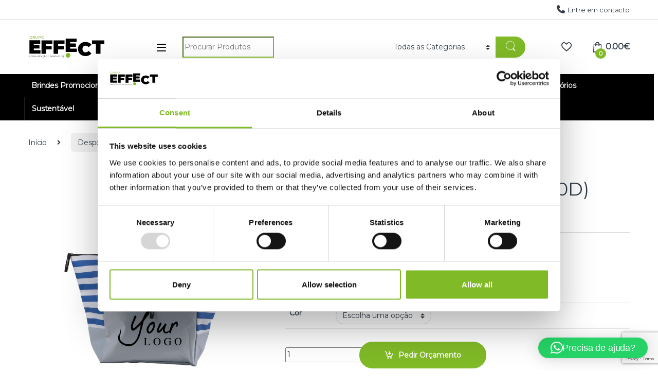

--- FILE ---
content_type: text/html; charset=UTF-8
request_url: https://www.effect.pt/product/saco-de-praia-em-poliester-600d-gaston/
body_size: 45823
content:
<!DOCTYPE html>
<html lang="pt-PT" prefix="og: https://ogp.me/ns#">
<head>
<meta charset="UTF-8">
<meta name="viewport" content="width=device-width, initial-scale=1">
<link rel="profile" href="http://gmpg.org/xfn/11">
<link rel="pingback" href="https://www.effect.pt/xmlrpc.php">

<script type="text/javascript" data-cookieconsent="ignore">
	window.dataLayer = window.dataLayer || [];

	function gtag() {
		dataLayer.push(arguments);
	}

	gtag("consent", "default", {
		ad_personalization: "denied",
		ad_storage: "denied",
		ad_user_data: "denied",
		analytics_storage: "denied",
		functionality_storage: "denied",
		personalization_storage: "denied",
		security_storage: "granted",
		wait_for_update: 500,
	});
	gtag("set", "ads_data_redaction", true);
	gtag("set", "url_passthrough", true);
</script>
<script type="text/javascript" data-cookieconsent="ignore">
		(function (w, d, s, l, i) {
		w[l] = w[l] || [];
		w[l].push({'gtm.start': new Date().getTime(), event: 'gtm.js'});
		var f = d.getElementsByTagName(s)[0], j = d.createElement(s), dl = l !== 'dataLayer' ? '&l=' + l : '';
		j.async = true;
		j.src = 'https://www.googletagmanager.com/gtm.js?id=' + i + dl;
		f.parentNode.insertBefore(j, f);
	})(
		window,
		document,
		'script',
		'dataLayer',
		'GTM-KGTFN7W'
	);
</script>
				<script>document.documentElement.className = document.documentElement.className + ' yes-js js_active js'</script>
			
<!-- Search Engine Optimization by Rank Math PRO - https://rankmath.com/ -->
<title>Saco De Praia Em Poliéster (600D) Gaston | Effect</title>
<link data-rocket-preload as="style" href="https://fonts.googleapis.com/css?family=Montserrat&#038;subset=latin&#038;display=swap" rel="preload">
<link href="https://fonts.googleapis.com/css?family=Montserrat&#038;subset=latin&#038;display=swap" media="print" onload="this.media=&#039;all&#039;" rel="stylesheet">
<noscript data-wpr-hosted-gf-parameters=""><link rel="stylesheet" href="https://fonts.googleapis.com/css?family=Montserrat&#038;subset=latin&#038;display=swap"></noscript>
<meta name="description" content="Bolsa de praia em poliéster (600D) com compartimento dianteiro com fecho de correr."/>
<meta name="robots" content="follow, index, max-snippet:-1, max-video-preview:-1, max-image-preview:large"/>
<link rel="canonical" href="https://www.effect.pt/product/saco-de-praia-em-poliester-600d-gaston/" />
<meta property="og:locale" content="pt_PT" />
<meta property="og:type" content="product" />
<meta property="og:title" content="Saco De Praia Em Poliéster (600D) Gaston | Effect" />
<meta property="og:description" content="Bolsa de praia em poliéster (600D) com compartimento dianteiro com fecho de correr." />
<meta property="og:url" content="https://www.effect.pt/product/saco-de-praia-em-poliester-600d-gaston/" />
<meta property="og:site_name" content="Effect Brindes" />
<meta property="og:updated_time" content="2026-01-01T21:11:47+00:00" />
<meta property="og:image" content="https://www.effect.pt/wp-content/uploads/2025/12/Giving_7953_0_impr_1118966.jpg" />
<meta property="og:image:secure_url" content="https://www.effect.pt/wp-content/uploads/2025/12/Giving_7953_0_impr_1118966.jpg" />
<meta property="og:image:width" content="1024" />
<meta property="og:image:height" content="1024" />
<meta property="og:image:alt" content="Saco de praia em poliéster (600D) Gaston" />
<meta property="og:image:type" content="image/jpeg" />
<meta property="product:availability" content="instock" />
<meta property="product:retailer_item_id" content="GI7953" />
<meta name="twitter:card" content="summary_large_image" />
<meta name="twitter:title" content="Saco De Praia Em Poliéster (600D) Gaston | Effect" />
<meta name="twitter:description" content="Bolsa de praia em poliéster (600D) com compartimento dianteiro com fecho de correr." />
<meta name="twitter:image" content="https://www.effect.pt/wp-content/uploads/2025/12/Giving_7953_0_impr_1118966.jpg" />
<meta name="twitter:label1" content="Price" />
<meta name="twitter:data1" content="15.02&euro;" />
<meta name="twitter:label2" content="Availability" />
<meta name="twitter:data2" content="In stock" />
<script type="application/ld+json" class="rank-math-schema-pro">{"@context":"https://schema.org","@graph":[{"@type":"Place","@id":"https://www.effect.pt/#place","geo":{"@type":"GeoCoordinates","latitude":"38.777056372993805","longitude":" -9.240481967575041"},"hasMap":"https://www.google.com/maps/search/?api=1&amp;query=38.777056372993805, -9.240481967575041","address":{"@type":"PostalAddress","streetAddress":"Rua D. Dinis, Lote 1","addressLocality":"Armaz\u00e9m C Moinhos da Funcheira","addressRegion":"Amadora","postalCode":"2650-309","addressCountry":"Portugal"}},{"@type":"Organization","@id":"https://www.effect.pt/#organization","name":"Effect Brindes","url":"https://effect.pt","sameAs":["https://www.facebook.com/grupoeffect/"],"email":"vendas@effect.pt","address":{"@type":"PostalAddress","streetAddress":"Rua D. Dinis, Lote 1","addressLocality":"Armaz\u00e9m C Moinhos da Funcheira","addressRegion":"Amadora","postalCode":"2650-309","addressCountry":"Portugal"},"logo":{"@type":"ImageObject","@id":"https://www.effect.pt/#logo","url":"https://www.effect.pt/wp-content/uploads/2024/10/rank_math_seo_logo_512x512.jpg","contentUrl":"https://www.effect.pt/wp-content/uploads/2024/10/rank_math_seo_logo_512x512.jpg","caption":"Effect Brindes","inLanguage":"pt-PT","width":"512","height":"512"},"contactPoint":[{"@type":"ContactPoint","telephone":"+351 214 981 000","contactType":"sales"},{"@type":"ContactPoint","telephone":"+351 214 981 009","contactType":"customer support"}],"description":"A EFFECT, fundada em 2007, \u00e9 uma empresa de Comunica\u00e7\u00e3o e Brindes Publicit\u00e1rios que rapidamente se destacou pela sua excel\u00eancia no atendimento personalizado e entrega de solu\u00e7\u00f5es adaptadas \u00e0s necessidades de cada cliente.","legalName":"EFFECT - Comunica\u00e7\u00e3o, Lda.","foundingDate":"2007","location":{"@id":"https://www.effect.pt/#place"}},{"@type":"WebSite","@id":"https://www.effect.pt/#website","url":"https://www.effect.pt","name":"Effect Brindes","alternateName":"Effect","publisher":{"@id":"https://www.effect.pt/#organization"},"inLanguage":"pt-PT"},{"@type":"ImageObject","@id":"https://www.effect.pt/wp-content/uploads/2025/12/Giving_7953_0_impr_1118966.jpg","url":"https://www.effect.pt/wp-content/uploads/2025/12/Giving_7953_0_impr_1118966.jpg","width":"3000","height":"3000","inLanguage":"pt-PT"},{"@type":"WebPage","@id":"https://www.effect.pt/product/saco-de-praia-em-poliester-600d-gaston/#webpage","url":"https://www.effect.pt/product/saco-de-praia-em-poliester-600d-gaston/","name":"Saco De Praia Em Poli\u00e9ster (600D) Gaston | Effect","datePublished":"2024-02-02T03:49:53+00:00","dateModified":"2026-01-01T21:11:47+00:00","isPartOf":{"@id":"https://www.effect.pt/#website"},"primaryImageOfPage":{"@id":"https://www.effect.pt/wp-content/uploads/2025/12/Giving_7953_0_impr_1118966.jpg"},"inLanguage":"pt-PT"},{"@type":"ProductGroup","name":"Saco de praia em poli\u00e9ster (600D) Gaston | Effect","description":"Bolsa de praia em poli\u00e9ster (600D) com compartimento dianteiro com fecho de correr.","sku":"GI7953","category":"Desporto e Lazer &gt; Praia","mainEntityOfPage":{"@id":"https://www.effect.pt/product/saco-de-praia-em-poliester-600d-gaston/#webpage"},"image":{"@id":"https://www.effect.pt/wp-content/uploads/2025/12/Giving_7953_0_impr_1118966.jpg"},"color":"azul | vermelho","url":"https://www.effect.pt/product/saco-de-praia-em-poliester-600d-gaston/","productGroupID":"GI7953","variesBy":["https://schema.org/color"],"hasVariant":[{"@type":"Product","sku":"GI7953","name":"Saco de praia em poli\u00e9ster (600D) Gaston - azul","description":"Bolsa de praia em poli\u00e9ster (600D) com compartimento dianteiro com fecho de correr.","image":"https://www.effect.pt/wp-content/uploads/2025/12/Giving_8719446041332_86865_impr_954250.jpg","color":"azul","offers":{"@type":"Offer","description":"Bolsa de praia em poli\u00e9ster (600D) com compartimento dianteiro com fecho de correr.","price":"15.02","priceCurrency":"EUR","availability":"http://schema.org/InStock","itemCondition":"NewCondition","priceValidUntil":"2027-12-31","url":"https://www.effect.pt/product/saco-de-praia-em-poliester-600d-gaston/?attribute_color=azul"}},{"@type":"Product","sku":"GI7953","name":"Saco de praia em poli\u00e9ster (600D) Gaston - vermelho","description":"Bolsa de praia em poli\u00e9ster (600D) com compartimento dianteiro com fecho de correr.","image":"https://www.effect.pt/wp-content/uploads/2025/12/Giving_8719446041349_86867_impr_944692.jpg","color":"vermelho","offers":{"@type":"Offer","description":"Bolsa de praia em poli\u00e9ster (600D) com compartimento dianteiro com fecho de correr.","price":"15.02","priceCurrency":"EUR","availability":"http://schema.org/InStock","itemCondition":"NewCondition","priceValidUntil":"2027-12-31","url":"https://www.effect.pt/product/saco-de-praia-em-poliester-600d-gaston/?attribute_color=vermelho"}}],"@id":"https://www.effect.pt/product/saco-de-praia-em-poliester-600d-gaston/#richSnippet"}]}</script>
<!-- /Rank Math WordPress SEO plugin -->

<link rel='dns-prefetch' href='//www.googletagmanager.com' />
<link rel='dns-prefetch' href='//fonts.googleapis.com' />
<link href='https://fonts.gstatic.com' crossorigin rel='preconnect' />
<link rel="alternate" type="application/rss+xml" title="Effect &raquo; Feed" href="https://www.effect.pt/feed/" />
<link rel="alternate" type="application/rss+xml" title="Effect &raquo; Feed de comentários" href="https://www.effect.pt/comments/feed/" />
<link rel="alternate" title="oEmbed (JSON)" type="application/json+oembed" href="https://www.effect.pt/wp-json/oembed/1.0/embed?url=https%3A%2F%2Fwww.effect.pt%2Fproduct%2Fsaco-de-praia-em-poliester-600d-gaston%2F" />
<link rel="alternate" title="oEmbed (XML)" type="text/xml+oembed" href="https://www.effect.pt/wp-json/oembed/1.0/embed?url=https%3A%2F%2Fwww.effect.pt%2Fproduct%2Fsaco-de-praia-em-poliester-600d-gaston%2F&#038;format=xml" />
<style id='wp-img-auto-sizes-contain-inline-css' type='text/css'>
img:is([sizes=auto i],[sizes^="auto," i]){contain-intrinsic-size:3000px 1500px}
/*# sourceURL=wp-img-auto-sizes-contain-inline-css */
</style>
<link data-minify="1" rel='stylesheet' id='hfe-widgets-style-css' href='https://www.effect.pt/wp-content/cache/min/1/wp-content/plugins/header-footer-elementor/inc/widgets-css/frontend.css?ver=1768841160' type='text/css' media='all' />
<link data-minify="1" rel='stylesheet' id='hfe-woo-product-grid-css' href='https://www.effect.pt/wp-content/cache/min/1/wp-content/plugins/header-footer-elementor/inc/widgets-css/woo-products.css?ver=1768841160' type='text/css' media='all' />
<style id='wp-emoji-styles-inline-css' type='text/css'>

	img.wp-smiley, img.emoji {
		display: inline !important;
		border: none !important;
		box-shadow: none !important;
		height: 1em !important;
		width: 1em !important;
		margin: 0 0.07em !important;
		vertical-align: -0.1em !important;
		background: none !important;
		padding: 0 !important;
	}
/*# sourceURL=wp-emoji-styles-inline-css */
</style>
<link rel='stylesheet' id='wp-block-library-css' href='https://www.effect.pt/wp-includes/css/dist/block-library/style.min.css?ver=6.9' type='text/css' media='all' />
<style id='classic-theme-styles-inline-css' type='text/css'>
/*! This file is auto-generated */
.wp-block-button__link{color:#fff;background-color:#32373c;border-radius:9999px;box-shadow:none;text-decoration:none;padding:calc(.667em + 2px) calc(1.333em + 2px);font-size:1.125em}.wp-block-file__button{background:#32373c;color:#fff;text-decoration:none}
/*# sourceURL=/wp-includes/css/classic-themes.min.css */
</style>
<style id='global-styles-inline-css' type='text/css'>
:root{--wp--preset--aspect-ratio--square: 1;--wp--preset--aspect-ratio--4-3: 4/3;--wp--preset--aspect-ratio--3-4: 3/4;--wp--preset--aspect-ratio--3-2: 3/2;--wp--preset--aspect-ratio--2-3: 2/3;--wp--preset--aspect-ratio--16-9: 16/9;--wp--preset--aspect-ratio--9-16: 9/16;--wp--preset--color--black: #000000;--wp--preset--color--cyan-bluish-gray: #abb8c3;--wp--preset--color--white: #ffffff;--wp--preset--color--pale-pink: #f78da7;--wp--preset--color--vivid-red: #cf2e2e;--wp--preset--color--luminous-vivid-orange: #ff6900;--wp--preset--color--luminous-vivid-amber: #fcb900;--wp--preset--color--light-green-cyan: #7bdcb5;--wp--preset--color--vivid-green-cyan: #00d084;--wp--preset--color--pale-cyan-blue: #8ed1fc;--wp--preset--color--vivid-cyan-blue: #0693e3;--wp--preset--color--vivid-purple: #9b51e0;--wp--preset--gradient--vivid-cyan-blue-to-vivid-purple: linear-gradient(135deg,rgb(6,147,227) 0%,rgb(155,81,224) 100%);--wp--preset--gradient--light-green-cyan-to-vivid-green-cyan: linear-gradient(135deg,rgb(122,220,180) 0%,rgb(0,208,130) 100%);--wp--preset--gradient--luminous-vivid-amber-to-luminous-vivid-orange: linear-gradient(135deg,rgb(252,185,0) 0%,rgb(255,105,0) 100%);--wp--preset--gradient--luminous-vivid-orange-to-vivid-red: linear-gradient(135deg,rgb(255,105,0) 0%,rgb(207,46,46) 100%);--wp--preset--gradient--very-light-gray-to-cyan-bluish-gray: linear-gradient(135deg,rgb(238,238,238) 0%,rgb(169,184,195) 100%);--wp--preset--gradient--cool-to-warm-spectrum: linear-gradient(135deg,rgb(74,234,220) 0%,rgb(151,120,209) 20%,rgb(207,42,186) 40%,rgb(238,44,130) 60%,rgb(251,105,98) 80%,rgb(254,248,76) 100%);--wp--preset--gradient--blush-light-purple: linear-gradient(135deg,rgb(255,206,236) 0%,rgb(152,150,240) 100%);--wp--preset--gradient--blush-bordeaux: linear-gradient(135deg,rgb(254,205,165) 0%,rgb(254,45,45) 50%,rgb(107,0,62) 100%);--wp--preset--gradient--luminous-dusk: linear-gradient(135deg,rgb(255,203,112) 0%,rgb(199,81,192) 50%,rgb(65,88,208) 100%);--wp--preset--gradient--pale-ocean: linear-gradient(135deg,rgb(255,245,203) 0%,rgb(182,227,212) 50%,rgb(51,167,181) 100%);--wp--preset--gradient--electric-grass: linear-gradient(135deg,rgb(202,248,128) 0%,rgb(113,206,126) 100%);--wp--preset--gradient--midnight: linear-gradient(135deg,rgb(2,3,129) 0%,rgb(40,116,252) 100%);--wp--preset--font-size--small: 13px;--wp--preset--font-size--medium: 20px;--wp--preset--font-size--large: 36px;--wp--preset--font-size--x-large: 42px;--wp--preset--spacing--20: 0.44rem;--wp--preset--spacing--30: 0.67rem;--wp--preset--spacing--40: 1rem;--wp--preset--spacing--50: 1.5rem;--wp--preset--spacing--60: 2.25rem;--wp--preset--spacing--70: 3.38rem;--wp--preset--spacing--80: 5.06rem;--wp--preset--shadow--natural: 6px 6px 9px rgba(0, 0, 0, 0.2);--wp--preset--shadow--deep: 12px 12px 50px rgba(0, 0, 0, 0.4);--wp--preset--shadow--sharp: 6px 6px 0px rgba(0, 0, 0, 0.2);--wp--preset--shadow--outlined: 6px 6px 0px -3px rgb(255, 255, 255), 6px 6px rgb(0, 0, 0);--wp--preset--shadow--crisp: 6px 6px 0px rgb(0, 0, 0);}:where(.is-layout-flex){gap: 0.5em;}:where(.is-layout-grid){gap: 0.5em;}body .is-layout-flex{display: flex;}.is-layout-flex{flex-wrap: wrap;align-items: center;}.is-layout-flex > :is(*, div){margin: 0;}body .is-layout-grid{display: grid;}.is-layout-grid > :is(*, div){margin: 0;}:where(.wp-block-columns.is-layout-flex){gap: 2em;}:where(.wp-block-columns.is-layout-grid){gap: 2em;}:where(.wp-block-post-template.is-layout-flex){gap: 1.25em;}:where(.wp-block-post-template.is-layout-grid){gap: 1.25em;}.has-black-color{color: var(--wp--preset--color--black) !important;}.has-cyan-bluish-gray-color{color: var(--wp--preset--color--cyan-bluish-gray) !important;}.has-white-color{color: var(--wp--preset--color--white) !important;}.has-pale-pink-color{color: var(--wp--preset--color--pale-pink) !important;}.has-vivid-red-color{color: var(--wp--preset--color--vivid-red) !important;}.has-luminous-vivid-orange-color{color: var(--wp--preset--color--luminous-vivid-orange) !important;}.has-luminous-vivid-amber-color{color: var(--wp--preset--color--luminous-vivid-amber) !important;}.has-light-green-cyan-color{color: var(--wp--preset--color--light-green-cyan) !important;}.has-vivid-green-cyan-color{color: var(--wp--preset--color--vivid-green-cyan) !important;}.has-pale-cyan-blue-color{color: var(--wp--preset--color--pale-cyan-blue) !important;}.has-vivid-cyan-blue-color{color: var(--wp--preset--color--vivid-cyan-blue) !important;}.has-vivid-purple-color{color: var(--wp--preset--color--vivid-purple) !important;}.has-black-background-color{background-color: var(--wp--preset--color--black) !important;}.has-cyan-bluish-gray-background-color{background-color: var(--wp--preset--color--cyan-bluish-gray) !important;}.has-white-background-color{background-color: var(--wp--preset--color--white) !important;}.has-pale-pink-background-color{background-color: var(--wp--preset--color--pale-pink) !important;}.has-vivid-red-background-color{background-color: var(--wp--preset--color--vivid-red) !important;}.has-luminous-vivid-orange-background-color{background-color: var(--wp--preset--color--luminous-vivid-orange) !important;}.has-luminous-vivid-amber-background-color{background-color: var(--wp--preset--color--luminous-vivid-amber) !important;}.has-light-green-cyan-background-color{background-color: var(--wp--preset--color--light-green-cyan) !important;}.has-vivid-green-cyan-background-color{background-color: var(--wp--preset--color--vivid-green-cyan) !important;}.has-pale-cyan-blue-background-color{background-color: var(--wp--preset--color--pale-cyan-blue) !important;}.has-vivid-cyan-blue-background-color{background-color: var(--wp--preset--color--vivid-cyan-blue) !important;}.has-vivid-purple-background-color{background-color: var(--wp--preset--color--vivid-purple) !important;}.has-black-border-color{border-color: var(--wp--preset--color--black) !important;}.has-cyan-bluish-gray-border-color{border-color: var(--wp--preset--color--cyan-bluish-gray) !important;}.has-white-border-color{border-color: var(--wp--preset--color--white) !important;}.has-pale-pink-border-color{border-color: var(--wp--preset--color--pale-pink) !important;}.has-vivid-red-border-color{border-color: var(--wp--preset--color--vivid-red) !important;}.has-luminous-vivid-orange-border-color{border-color: var(--wp--preset--color--luminous-vivid-orange) !important;}.has-luminous-vivid-amber-border-color{border-color: var(--wp--preset--color--luminous-vivid-amber) !important;}.has-light-green-cyan-border-color{border-color: var(--wp--preset--color--light-green-cyan) !important;}.has-vivid-green-cyan-border-color{border-color: var(--wp--preset--color--vivid-green-cyan) !important;}.has-pale-cyan-blue-border-color{border-color: var(--wp--preset--color--pale-cyan-blue) !important;}.has-vivid-cyan-blue-border-color{border-color: var(--wp--preset--color--vivid-cyan-blue) !important;}.has-vivid-purple-border-color{border-color: var(--wp--preset--color--vivid-purple) !important;}.has-vivid-cyan-blue-to-vivid-purple-gradient-background{background: var(--wp--preset--gradient--vivid-cyan-blue-to-vivid-purple) !important;}.has-light-green-cyan-to-vivid-green-cyan-gradient-background{background: var(--wp--preset--gradient--light-green-cyan-to-vivid-green-cyan) !important;}.has-luminous-vivid-amber-to-luminous-vivid-orange-gradient-background{background: var(--wp--preset--gradient--luminous-vivid-amber-to-luminous-vivid-orange) !important;}.has-luminous-vivid-orange-to-vivid-red-gradient-background{background: var(--wp--preset--gradient--luminous-vivid-orange-to-vivid-red) !important;}.has-very-light-gray-to-cyan-bluish-gray-gradient-background{background: var(--wp--preset--gradient--very-light-gray-to-cyan-bluish-gray) !important;}.has-cool-to-warm-spectrum-gradient-background{background: var(--wp--preset--gradient--cool-to-warm-spectrum) !important;}.has-blush-light-purple-gradient-background{background: var(--wp--preset--gradient--blush-light-purple) !important;}.has-blush-bordeaux-gradient-background{background: var(--wp--preset--gradient--blush-bordeaux) !important;}.has-luminous-dusk-gradient-background{background: var(--wp--preset--gradient--luminous-dusk) !important;}.has-pale-ocean-gradient-background{background: var(--wp--preset--gradient--pale-ocean) !important;}.has-electric-grass-gradient-background{background: var(--wp--preset--gradient--electric-grass) !important;}.has-midnight-gradient-background{background: var(--wp--preset--gradient--midnight) !important;}.has-small-font-size{font-size: var(--wp--preset--font-size--small) !important;}.has-medium-font-size{font-size: var(--wp--preset--font-size--medium) !important;}.has-large-font-size{font-size: var(--wp--preset--font-size--large) !important;}.has-x-large-font-size{font-size: var(--wp--preset--font-size--x-large) !important;}
:where(.wp-block-post-template.is-layout-flex){gap: 1.25em;}:where(.wp-block-post-template.is-layout-grid){gap: 1.25em;}
:where(.wp-block-term-template.is-layout-flex){gap: 1.25em;}:where(.wp-block-term-template.is-layout-grid){gap: 1.25em;}
:where(.wp-block-columns.is-layout-flex){gap: 2em;}:where(.wp-block-columns.is-layout-grid){gap: 2em;}
:root :where(.wp-block-pullquote){font-size: 1.5em;line-height: 1.6;}
/*# sourceURL=global-styles-inline-css */
</style>
<link data-minify="1" rel='stylesheet' id='closum-form-css' href='https://www.effect.pt/wp-content/cache/min/1/wp-content/plugins/closum-form/public/css/closum-form-public.css?ver=1768841160' type='text/css' media='all' />
<link data-minify="1" rel='stylesheet' id='mas-wc-brands-style-css' href='https://www.effect.pt/wp-content/cache/min/1/wp-content/plugins/mas-woocommerce-brands/assets/css/style.css?ver=1768841160' type='text/css' media='all' />
<link rel='stylesheet' id='rt-tpg-css' href='https://www.effect.pt/wp-content/plugins/the-post-grid/assets/css/thepostgrid.min.css?ver=7.8.8' type='text/css' media='all' />
<link rel='stylesheet' id='photoswipe-css' href='https://www.effect.pt/wp-content/plugins/woocommerce/assets/css/photoswipe/photoswipe.min.css?ver=10.4.3' type='text/css' media='all' />
<link rel='stylesheet' id='photoswipe-default-skin-css' href='https://www.effect.pt/wp-content/plugins/woocommerce/assets/css/photoswipe/default-skin/default-skin.min.css?ver=10.4.3' type='text/css' media='all' />
<style id='woocommerce-inline-inline-css' type='text/css'>
.woocommerce form .form-row .required { visibility: visible; }
/*# sourceURL=woocommerce-inline-inline-css */
</style>
<link data-minify="1" rel='stylesheet' id='hfe-style-css' href='https://www.effect.pt/wp-content/cache/min/1/wp-content/plugins/header-footer-elementor/assets/css/header-footer-elementor.css?ver=1768841160' type='text/css' media='all' />
<link data-minify="1" rel='stylesheet' id='elementor-icons-css' href='https://www.effect.pt/wp-content/cache/min/1/wp-content/plugins/elementor/assets/lib/eicons/css/elementor-icons.min.css?ver=1768841160' type='text/css' media='all' />
<link rel='stylesheet' id='elementor-frontend-css' href='https://www.effect.pt/wp-content/plugins/elementor/assets/css/frontend.min.css?ver=3.34.1' type='text/css' media='all' />
<link rel='stylesheet' id='elementor-post-14-css' href='https://www.effect.pt/wp-content/uploads/elementor/css/post-14.css?ver=1768841155' type='text/css' media='all' />
<link data-minify="1" rel='stylesheet' id='custom-style-css' href='https://www.effect.pt/wp-content/cache/min/1/wp-content/themes/electro-child/style.css?ver=1768841160' type='text/css' media='all' />
<link data-minify="1" rel='stylesheet' id='font-electro-css' href='https://www.effect.pt/wp-content/cache/min/1/wp-content/themes/electro/assets/css/font-electro.css?ver=1768841160' type='text/css' media='all' />
<link data-minify="1" rel='stylesheet' id='fontawesome-css' href='https://www.effect.pt/wp-content/cache/min/1/wp-content/themes/electro/assets/vendor/fontawesome/css/all.min.css?ver=1768841160' type='text/css' media='all' />
<link rel='stylesheet' id='animate-css-css' href='https://www.effect.pt/wp-content/themes/electro/assets/vendor/animate.css/animate.min.css?ver=6.9' type='text/css' media='all' />
<link data-minify="1" rel='stylesheet' id='electro-style-css' href='https://www.effect.pt/wp-content/cache/min/1/wp-content/themes/electro/style.min.css?ver=1768841160' type='text/css' media='all' />
<link data-minify="1" rel='stylesheet' id='electro-child-style-css' href='https://www.effect.pt/wp-content/cache/min/1/wp-content/themes/electro-child/style.css?ver=1768841160' type='text/css' media='all' />
<link data-minify="1" rel='stylesheet' id='electro-elementor-style-css' href='https://www.effect.pt/wp-content/cache/min/1/wp-content/themes/electro/elementor.css?ver=1768841160' type='text/css' media='all' />
<link rel='stylesheet' id='exad-slick-css' href='https://www.effect.pt/wp-content/plugins/exclusive-addons-for-elementor/assets/vendor/css/slick.min.css?ver=6.9' type='text/css' media='all' />
<link data-minify="1" rel='stylesheet' id='exad-slick-theme-css' href='https://www.effect.pt/wp-content/cache/min/1/wp-content/plugins/exclusive-addons-for-elementor/assets/vendor/css/slick-theme.min.css?ver=1768841160' type='text/css' media='all' />
<link data-minify="1" rel='stylesheet' id='exad-image-hover-css' href='https://www.effect.pt/wp-content/cache/min/1/wp-content/plugins/exclusive-addons-for-elementor/assets/vendor/css/imagehover.css?ver=1768841160' type='text/css' media='all' />
<link rel='stylesheet' id='exad-swiperv5-css' href='https://www.effect.pt/wp-content/plugins/exclusive-addons-for-elementor/assets/vendor/css/swiper.min.css?ver=2.7.9.8' type='text/css' media='all' />
<link data-minify="1" rel='stylesheet' id='exad-main-style-css' href='https://www.effect.pt/wp-content/cache/min/1/wp-content/plugins/exclusive-addons-for-elementor/assets/css/exad-styles.min.css?ver=1768841160' type='text/css' media='all' />
<link data-minify="1" rel='stylesheet' id='hfe-elementor-icons-css' href='https://www.effect.pt/wp-content/cache/min/1/wp-content/plugins/elementor/assets/lib/eicons/css/elementor-icons.min.css?ver=1768841160' type='text/css' media='all' />
<link rel='stylesheet' id='hfe-icons-list-css' href='https://www.effect.pt/wp-content/plugins/elementor/assets/css/widget-icon-list.min.css?ver=3.24.3' type='text/css' media='all' />
<link rel='stylesheet' id='hfe-social-icons-css' href='https://www.effect.pt/wp-content/plugins/elementor/assets/css/widget-social-icons.min.css?ver=3.24.0' type='text/css' media='all' />
<link data-minify="1" rel='stylesheet' id='hfe-social-share-icons-brands-css' href='https://www.effect.pt/wp-content/cache/min/1/wp-content/plugins/elementor/assets/lib/font-awesome/css/brands.css?ver=1768841160' type='text/css' media='all' />
<link data-minify="1" rel='stylesheet' id='hfe-social-share-icons-fontawesome-css' href='https://www.effect.pt/wp-content/cache/min/1/wp-content/plugins/elementor/assets/lib/font-awesome/css/fontawesome.css?ver=1768841160' type='text/css' media='all' />
<link data-minify="1" rel='stylesheet' id='hfe-nav-menu-icons-css' href='https://www.effect.pt/wp-content/cache/min/1/wp-content/plugins/elementor/assets/lib/font-awesome/css/solid.css?ver=1768841160' type='text/css' media='all' />
<link rel='stylesheet' id='hfe-widget-blockquote-css' href='https://www.effect.pt/wp-content/plugins/elementor-pro/assets/css/widget-blockquote.min.css?ver=3.25.0' type='text/css' media='all' />
<link rel='stylesheet' id='hfe-mega-menu-css' href='https://www.effect.pt/wp-content/plugins/elementor-pro/assets/css/widget-mega-menu.min.css?ver=3.26.2' type='text/css' media='all' />
<link rel='stylesheet' id='hfe-nav-menu-widget-css' href='https://www.effect.pt/wp-content/plugins/elementor-pro/assets/css/widget-nav-menu.min.css?ver=3.26.0' type='text/css' media='all' />
<noscript></noscript><link data-minify="1" rel='stylesheet' id='gpls_woo_rfq_css-css' href='https://www.effect.pt/wp-content/cache/min/1/wp-content/plugins/woo-rfq-for-woocommerce/gpls_assets/css/gpls_woo_rfq.css?ver=1768841160' type='text/css' media='all' />
<link rel="stylesheet" type="text/css" href="https://www.effect.pt/wp-content/plugins/nextend-smart-slider3-pro/Public/SmartSlider3/Application/Frontend/Assets/dist/smartslider.min.css?ver=7a86b806" media="all">
<style data-related="n2-ss-5">div#n2-ss-5 .n2-ss-slider-1{display:grid;position:relative;}div#n2-ss-5 .n2-ss-slider-2{display:grid;position:relative;overflow:hidden;padding:0px 0px 0px 0px;border:0px solid RGBA(62,62,62,1);border-radius:0px;background-clip:padding-box;background-repeat:repeat;background-position:50% 50%;background-size:cover;background-attachment:scroll;z-index:1;}div#n2-ss-5:not(.n2-ss-loaded) .n2-ss-slider-2{background-image:none !important;}div#n2-ss-5 .n2-ss-slider-3{display:grid;grid-template-areas:'cover';position:relative;overflow:hidden;z-index:10;}div#n2-ss-5 .n2-ss-slider-3 > *{grid-area:cover;}div#n2-ss-5 .n2-ss-slide-backgrounds,div#n2-ss-5 .n2-ss-slider-3 > .n2-ss-divider{position:relative;}div#n2-ss-5 .n2-ss-slide-backgrounds{z-index:10;}div#n2-ss-5 .n2-ss-slide-backgrounds > *{overflow:hidden;}div#n2-ss-5 .n2-ss-slide-background{transform:translateX(-100000px);}div#n2-ss-5 .n2-ss-slider-4{place-self:center;position:relative;width:100%;height:100%;z-index:20;display:grid;grid-template-areas:'slide';}div#n2-ss-5 .n2-ss-slider-4 > *{grid-area:slide;}div#n2-ss-5.n2-ss-full-page--constrain-ratio .n2-ss-slider-4{height:auto;}div#n2-ss-5 .n2-ss-slide{display:grid;place-items:center;grid-auto-columns:100%;position:relative;z-index:20;-webkit-backface-visibility:hidden;transform:translateX(-100000px);}div#n2-ss-5 .n2-ss-slide{perspective:1000px;}div#n2-ss-5 .n2-ss-slide-active{z-index:21;}.n2-ss-background-animation{position:absolute;top:0;left:0;width:100%;height:100%;z-index:3;}div#n2-ss-5 .n2-ss-control-bullet{visibility:hidden;text-align:center;justify-content:center;z-index:14;}div#n2-ss-5 .n2-ss-control-bullet--calculate-size{left:0 !important;}div#n2-ss-5 .n2-ss-control-bullet-horizontal.n2-ss-control-bullet-fullsize{width:100%;}div#n2-ss-5 .n2-ss-control-bullet-vertical.n2-ss-control-bullet-fullsize{height:100%;flex-flow:column;}div#n2-ss-5 .nextend-bullet-bar{display:inline-flex;vertical-align:top;visibility:visible;align-items:center;flex-wrap:wrap;}div#n2-ss-5 .n2-bar-justify-content-left{justify-content:flex-start;}div#n2-ss-5 .n2-bar-justify-content-center{justify-content:center;}div#n2-ss-5 .n2-bar-justify-content-right{justify-content:flex-end;}div#n2-ss-5 .n2-ss-control-bullet-vertical > .nextend-bullet-bar{flex-flow:column;}div#n2-ss-5 .n2-ss-control-bullet-fullsize > .nextend-bullet-bar{display:flex;}div#n2-ss-5 .n2-ss-control-bullet-horizontal.n2-ss-control-bullet-fullsize > .nextend-bullet-bar{flex:1 1 auto;}div#n2-ss-5 .n2-ss-control-bullet-vertical.n2-ss-control-bullet-fullsize > .nextend-bullet-bar{height:100%;}div#n2-ss-5 .nextend-bullet-bar .n2-bullet{cursor:pointer;transition:background-color 0.4s;}div#n2-ss-5 .nextend-bullet-bar .n2-bullet.n2-active{cursor:default;}div#n2-ss-5 div.n2-ss-bullet-thumbnail-container{position:absolute;z-index:10000000;}div#n2-ss-5 .n2-ss-bullet-thumbnail-container .n2-ss-bullet-thumbnail{background-size:cover;background-repeat:no-repeat;background-position:center;}div#n2-ss-5 .n2-style-4ef2b9ef3ac95757a797a679951a67a3-dot{background: RGBA(255,255,255,0.5);opacity:1;padding:5px 5px 5px 5px ;box-shadow: none;border: 0px solid RGBA(0,0,0,1);border-radius:50px;margin:4px;}div#n2-ss-5 .n2-style-4ef2b9ef3ac95757a797a679951a67a3-dot.n2-active, div#n2-ss-5 .n2-style-4ef2b9ef3ac95757a797a679951a67a3-dot:HOVER, div#n2-ss-5 .n2-style-4ef2b9ef3ac95757a797a679951a67a3-dot:FOCUS{background: #ffffff;}div#n2-ss-5 .n2-style-c551d6c8778ab3d08aca13db75fd7f5e-simple{background: RGBA(0,0,0,0.5);opacity:1;padding:0px 0px 0px 0px ;box-shadow: none;border: 0px solid RGBA(0,0,0,1);border-radius:3px;margin:5px;}div#n2-ss-5 .n2-ss-slide-limiter{max-width:600px;}div#n2-ss-5 .n-uc-W1taqxIjwTJm{padding:0px 0px 0px 0px}div#n2-ss-5 .n-uc-nCidqraeGMnk{padding:0px 0px 0px 0px}div#n2-ss-5 .n-uc-be3Gg7RRAgtl{padding:0px 0px 0px 0px}@media (min-width: 1200px){div#n2-ss-5 [data-hide-desktopportrait="1"]{display: none !important;}}@media (orientation: landscape) and (max-width: 1199px) and (min-width: 901px),(orientation: portrait) and (max-width: 1199px) and (min-width: 701px){div#n2-ss-5 [data-hide-tabletportrait="1"]{display: none !important;}}@media (orientation: landscape) and (max-width: 900px),(orientation: portrait) and (max-width: 700px){div#n2-ss-5 [data-hide-mobileportrait="1"]{display: none !important;}}</style>
<script>(function(){this._N2=this._N2||{_r:[],_d:[],r:function(){this._r.push(arguments)},d:function(){this._d.push(arguments)}}}).call(window);!function(e,i,o,r){(i=e.match(/(Chrome|Firefox|Safari)\/(\d+)\./))&&("Chrome"==i[1]?r=+i[2]>=32:"Firefox"==i[1]?r=+i[2]>=65:"Safari"==i[1]&&(o=e.match(/Version\/(\d+)/)||e.match(/(\d+)[0-9_]+like Mac/))&&(r=+o[1]>=14),r&&document.documentElement.classList.add("n2webp"))}(navigator.userAgent);</script><script src="https://www.effect.pt/wp-content/plugins/nextend-smart-slider3-pro/Public/SmartSlider3/Application/Frontend/Assets/dist/n2.min.js?ver=7a86b806" defer async></script>
<script src="https://www.effect.pt/wp-content/plugins/nextend-smart-slider3-pro/Public/SmartSlider3/Application/Frontend/Assets/dist/smartslider-frontend.min.js?ver=7a86b806" defer async></script>
<script src="https://www.effect.pt/wp-content/plugins/nextend-smart-slider3-pro/Public/SmartSlider3/Slider/SliderType/Simple/Assets/dist/ss-simple.min.js?ver=7a86b806" defer async></script>
<script src="https://www.effect.pt/wp-content/plugins/nextend-smart-slider3-pro/Public/SmartSlider3/Widget/Bullet/Assets/dist/w-bullet.min.js?ver=7a86b806" defer async></script>
<script>_N2.r('documentReady',function(){_N2.r(["documentReady","smartslider-frontend","SmartSliderWidgetBulletTransition","ss-simple"],function(){new _N2.SmartSliderSimple('n2-ss-5',{"admin":false,"background.video.mobile":1,"loadingTime":2000,"randomize":{"randomize":0,"randomizeFirst":0},"callbacks":"","alias":{"id":0,"smoothScroll":0,"slideSwitch":0,"scroll":1},"align":"normal","isDelayed":0,"responsive":{"mediaQueries":{"all":false,"desktopportrait":["(min-width: 1200px)"],"tabletportrait":["(orientation: landscape) and (max-width: 1199px) and (min-width: 901px)","(orientation: portrait) and (max-width: 1199px) and (min-width: 701px)"],"mobileportrait":["(orientation: landscape) and (max-width: 900px)","(orientation: portrait) and (max-width: 700px)"]},"base":{"slideOuterWidth":600,"slideOuterHeight":600,"sliderWidth":600,"sliderHeight":600,"slideWidth":600,"slideHeight":600},"hideOn":{"desktopLandscape":false,"desktopPortrait":false,"tabletLandscape":false,"tabletPortrait":false,"mobileLandscape":false,"mobilePortrait":false},"onResizeEnabled":true,"type":"fullwidth","sliderHeightBasedOn":"real","focusUser":1,"focusEdge":"auto","breakpoints":[{"device":"tabletPortrait","type":"max-screen-width","portraitWidth":1199,"landscapeWidth":1199},{"device":"mobilePortrait","type":"max-screen-width","portraitWidth":700,"landscapeWidth":900}],"enabledDevices":{"desktopLandscape":0,"desktopPortrait":1,"tabletLandscape":0,"tabletPortrait":1,"mobileLandscape":0,"mobilePortrait":1},"sizes":{"desktopPortrait":{"width":600,"height":600,"max":3000,"min":600},"tabletPortrait":{"width":600,"height":600,"customHeight":false,"max":1199,"min":600},"mobilePortrait":{"width":320,"height":320,"customHeight":false,"max":900,"min":320}},"overflowHiddenPage":0,"focus":{"offsetTop":"#wpadminbar","offsetBottom":""}},"controls":{"mousewheel":0,"touch":"horizontal","keyboard":1,"blockCarouselInteraction":1},"playWhenVisible":1,"playWhenVisibleAt":0.5,"lazyLoad":0,"lazyLoadNeighbor":0,"blockrightclick":0,"maintainSession":0,"autoplay":{"enabled":1,"start":1,"duration":2000,"autoplayLoop":1,"allowReStart":0,"pause":{"click":1,"mouse":"0","mediaStarted":1},"resume":{"click":0,"mouse":"0","mediaEnded":1,"slidechanged":0},"interval":1,"intervalModifier":"loop","intervalSlide":"current"},"perspective":1000,"layerMode":{"playOnce":0,"playFirstLayer":1,"mode":"skippable","inAnimation":"mainInEnd"},"parallax":{"enabled":1,"mobile":0,"is3D":0,"animate":1,"horizontal":"mouse","vertical":"mouse","origin":"slider","scrollmove":"both"},"postBackgroundAnimations":0,"bgAnimations":0,"mainanimation":{"type":"fade","duration":800,"delay":0,"ease":"easeOutQuad","shiftedBackgroundAnimation":"auto"},"carousel":1,"initCallbacks":function(){new _N2.SmartSliderWidgetBulletTransition(this,{"area":10,"dotClasses":"n2-style-4ef2b9ef3ac95757a797a679951a67a3-dot ","mode":"","action":"click","thumbnail":1,"thumbnailWidth":120,"thumbnailHeight":81,"thumbnailStyle":"n2-style-c551d6c8778ab3d08aca13db75fd7f5e-simple ","thumbnailPosition":"top"})}})})});</script><script type="text/javascript" src="https://www.effect.pt/wp-includes/js/jquery/jquery.min.js?ver=3.7.1" id="jquery-core-js"></script>
<script type="text/javascript" src="https://www.effect.pt/wp-includes/js/jquery/jquery-migrate.min.js?ver=3.4.1" id="jquery-migrate-js"></script>
<script type="text/javascript" id="jquery-js-after">
/* <![CDATA[ */
!function($){"use strict";$(document).ready(function(){$(this).scrollTop()>100&&$(".hfe-scroll-to-top-wrap").removeClass("hfe-scroll-to-top-hide"),$(window).scroll(function(){$(this).scrollTop()<100?$(".hfe-scroll-to-top-wrap").fadeOut(300):$(".hfe-scroll-to-top-wrap").fadeIn(300)}),$(".hfe-scroll-to-top-wrap").on("click",function(){$("html, body").animate({scrollTop:0},300);return!1})})}(jQuery);
!function($){'use strict';$(document).ready(function(){var bar=$('.hfe-reading-progress-bar');if(!bar.length)return;$(window).on('scroll',function(){var s=$(window).scrollTop(),d=$(document).height()-$(window).height(),p=d? s/d*100:0;bar.css('width',p+'%')});});}(jQuery);
//# sourceURL=jquery-js-after
/* ]]> */
</script>
<script type="text/javascript" id="asenha-public-js-extra">
/* <![CDATA[ */
var phpVars = {"externalPermalinksEnabled":"1"};
//# sourceURL=asenha-public-js-extra
/* ]]> */
</script>
<script data-minify="1" type="text/javascript" src="https://www.effect.pt/wp-content/cache/min/1/wp-content/plugins/admin-site-enhancements/assets/js/external-permalinks.js?ver=1767806704" id="asenha-public-js"></script>
<script data-minify="1" type="text/javascript" src="https://www.effect.pt/wp-content/cache/min/1/wp-content/plugins/closum-form/public/js/closum-form-public.js?ver=1767806704" id="closum-form-js"></script>
<script type="text/javascript" src="https://www.effect.pt/wp-content/plugins/woocommerce/assets/js/jquery-blockui/jquery.blockUI.min.js?ver=2.7.0-wc.10.4.3" id="wc-jquery-blockui-js" data-wp-strategy="defer"></script>
<script type="text/javascript" id="wc-add-to-cart-js-extra">
/* <![CDATA[ */
var wc_add_to_cart_params = {"ajax_url":"/wp-admin/admin-ajax.php","wc_ajax_url":"/?wc-ajax=%%endpoint%%","i18n_view_cart":"Ver carrinho","cart_url":"https://www.effect.pt/lista-para-orcamento/","is_cart":"","cart_redirect_after_add":"no"};
//# sourceURL=wc-add-to-cart-js-extra
/* ]]> */
</script>
<script type="text/javascript" src="https://www.effect.pt/wp-content/plugins/woocommerce/assets/js/frontend/add-to-cart.min.js?ver=10.4.3" id="wc-add-to-cart-js" data-wp-strategy="defer"></script>
<script type="text/javascript" src="https://www.effect.pt/wp-content/plugins/woocommerce/assets/js/zoom/jquery.zoom.min.js?ver=1.7.21-wc.10.4.3" id="wc-zoom-js" defer="defer" data-wp-strategy="defer"></script>
<script type="text/javascript" src="https://www.effect.pt/wp-content/plugins/woocommerce/assets/js/flexslider/jquery.flexslider.min.js?ver=2.7.2-wc.10.4.3" id="wc-flexslider-js" defer="defer" data-wp-strategy="defer"></script>
<script type="text/javascript" src="https://www.effect.pt/wp-content/plugins/woocommerce/assets/js/photoswipe/photoswipe.min.js?ver=4.1.1-wc.10.4.3" id="wc-photoswipe-js" defer="defer" data-wp-strategy="defer"></script>
<script type="text/javascript" src="https://www.effect.pt/wp-content/plugins/woocommerce/assets/js/photoswipe/photoswipe-ui-default.min.js?ver=4.1.1-wc.10.4.3" id="wc-photoswipe-ui-default-js" defer="defer" data-wp-strategy="defer"></script>
<script type="text/javascript" id="wc-single-product-js-extra">
/* <![CDATA[ */
var wc_single_product_params = {"i18n_required_rating_text":"Seleccione uma classifica\u00e7\u00e3o","i18n_rating_options":["1 of 5 stars","2 of 5 stars","3 of 5 stars","4 of 5 stars","5 of 5 stars"],"i18n_product_gallery_trigger_text":"View full-screen image gallery","review_rating_required":"yes","flexslider":{"rtl":false,"animation":"slide","smoothHeight":true,"directionNav":false,"controlNav":true,"slideshow":false,"animationSpeed":500,"animationLoop":false,"allowOneSlide":false},"zoom_enabled":"1","zoom_options":[],"photoswipe_enabled":"1","photoswipe_options":{"shareEl":false,"closeOnScroll":false,"history":false,"hideAnimationDuration":0,"showAnimationDuration":0},"flexslider_enabled":"1"};
//# sourceURL=wc-single-product-js-extra
/* ]]> */
</script>
<script type="text/javascript" src="https://www.effect.pt/wp-content/plugins/woocommerce/assets/js/frontend/single-product.min.js?ver=10.4.3" id="wc-single-product-js" defer="defer" data-wp-strategy="defer"></script>
<script type="text/javascript" src="https://www.effect.pt/wp-content/plugins/woocommerce/assets/js/js-cookie/js.cookie.min.js?ver=2.1.4-wc.10.4.3" id="wc-js-cookie-js" data-wp-strategy="defer"></script>
<script data-minify="1" type="text/javascript" src="https://www.effect.pt/wp-content/cache/min/1/wp-content/plugins/js_composer/assets/js/vendors/woocommerce-add-to-cart.js?ver=1767806704" id="vc_woocommerce-add-to-cart-js-js"></script>
<script type="text/javascript" id="wc-cart-fragments-js-extra">
/* <![CDATA[ */
var wc_cart_fragments_params = {"ajax_url":"/wp-admin/admin-ajax.php","wc_ajax_url":"/?wc-ajax=%%endpoint%%","cart_hash_key":"wc_cart_hash_1e3c6f31874c992e762d118008c4b178","fragment_name":"wc_fragments_1e3c6f31874c992e762d118008c4b178","request_timeout":"5000"};
//# sourceURL=wc-cart-fragments-js-extra
/* ]]> */
</script>
<script type="text/javascript" src="https://www.effect.pt/wp-content/plugins/woocommerce/assets/js/frontend/cart-fragments.min.js?ver=10.4.3" id="wc-cart-fragments-js" defer="defer" data-wp-strategy="defer"></script>

<!-- Google tag (gtag.js) snippet added by Site Kit -->
<!-- Google Analytics snippet added by Site Kit -->
<script type="text/javascript" src="https://www.googletagmanager.com/gtag/js?id=G-DNCK2MH3PR" id="google_gtagjs-js" async></script>
<script type="text/javascript" id="google_gtagjs-js-after">
/* <![CDATA[ */
window.dataLayer = window.dataLayer || [];function gtag(){dataLayer.push(arguments);}
gtag("set","linker",{"domains":["www.effect.pt"]});
gtag("js", new Date());
gtag("set", "developer_id.dZTNiMT", true);
gtag("config", "G-DNCK2MH3PR");
 window._googlesitekit = window._googlesitekit || {}; window._googlesitekit.throttledEvents = []; window._googlesitekit.gtagEvent = (name, data) => { var key = JSON.stringify( { name, data } ); if ( !! window._googlesitekit.throttledEvents[ key ] ) { return; } window._googlesitekit.throttledEvents[ key ] = true; setTimeout( () => { delete window._googlesitekit.throttledEvents[ key ]; }, 5 ); gtag( "event", name, { ...data, event_source: "site-kit" } ); }; 
//# sourceURL=google_gtagjs-js-after
/* ]]> */
</script>
<script></script><link rel="https://api.w.org/" href="https://www.effect.pt/wp-json/" /><link rel="alternate" title="JSON" type="application/json" href="https://www.effect.pt/wp-json/wp/v2/product/86864" /><link rel="EditURI" type="application/rsd+xml" title="RSD" href="https://www.effect.pt/xmlrpc.php?rsd" />
<meta name="generator" content="WordPress 6.9" />
<link rel='shortlink' href='https://www.effect.pt/?p=86864' />
<meta name="generator" content="Redux 4.5.10" /><meta name="generator" content="Site Kit by Google 1.170.0" />        <style>
            :root {
                --tpg-primary-color: #0d6efd;
                --tpg-secondary-color: #0654c4;
                --tpg-primary-light: #c4d0ff
            }

                        body .rt-tpg-container .rt-loading,
            body #bottom-script-loader .rt-ball-clip-rotate {
                color: #0367bf !important;
            }

                    </style>
		<!-- Google site verification - Google for WooCommerce -->
<meta name="google-site-verification" content="9uDJzvU9-8zv9y6f01kRQHrXo5y3E-jRswYlovqps2A" />

    <style>
        .electro-wc-product-gallery__image {
			width: 100px!important;
			height: 100px!imporant;
		}
    
        .electro-wc-product-gallery__image img {
			width: 100px!important;
			height: 100px!important;
			object-fit: contain;
		}

		.product-inner img {
			width: 100% !important;
			height: 200px !important;
			object-fit: contain;
		}

		.single-product .woocommerce-product-gallery .flex-control-thumbs li img {
			height: 100px;
			width: 100px;
			object-fit: contain;
		}	

		.woocommerce-product-gallery__image.flex-active-slide img {
			max-width: 100%;
			max-height: 400px;
			height: auto;
			object-fit: contain;
		}
    </style>
    	<noscript><style>.woocommerce-product-gallery{ opacity: 1 !important; }</style></noscript>
				<style>
				.e-con.e-parent:nth-of-type(n+4):not(.e-lazyloaded):not(.e-no-lazyload),
				.e-con.e-parent:nth-of-type(n+4):not(.e-lazyloaded):not(.e-no-lazyload) * {
					background-image: none !important;
				}
				@media screen and (max-height: 1024px) {
					.e-con.e-parent:nth-of-type(n+3):not(.e-lazyloaded):not(.e-no-lazyload),
					.e-con.e-parent:nth-of-type(n+3):not(.e-lazyloaded):not(.e-no-lazyload) * {
						background-image: none !important;
					}
				}
				@media screen and (max-height: 640px) {
					.e-con.e-parent:nth-of-type(n+2):not(.e-lazyloaded):not(.e-no-lazyload),
					.e-con.e-parent:nth-of-type(n+2):not(.e-lazyloaded):not(.e-no-lazyload) * {
						background-image: none !important;
					}
				}
			</style>
			<meta name="generator" content="Powered by WPBakery Page Builder - drag and drop page builder for WordPress."/>

<!-- Google Tag Manager snippet added by Site Kit -->
<script type="text/javascript">
/* <![CDATA[ */

			( function( w, d, s, l, i ) {
				w[l] = w[l] || [];
				w[l].push( {'gtm.start': new Date().getTime(), event: 'gtm.js'} );
				var f = d.getElementsByTagName( s )[0],
					j = d.createElement( s ), dl = l != 'dataLayer' ? '&l=' + l : '';
				j.async = true;
				j.src = 'https://www.googletagmanager.com/gtm.js?id=' + i + dl;
				f.parentNode.insertBefore( j, f );
			} )( window, document, 'script', 'dataLayer', 'GTM-KGTFN7W' );
			
/* ]]> */
</script>

<!-- End Google Tag Manager snippet added by Site Kit -->
<meta name="generator" content="Powered by Slider Revolution 6.6.13 - responsive, Mobile-Friendly Slider Plugin for WordPress with comfortable drag and drop interface." />
<link rel="icon" href="https://www.effect.pt/wp-content/uploads/2023/05/effect-favicon-100x100.png" sizes="32x32" />
<link rel="icon" href="https://www.effect.pt/wp-content/uploads/2023/05/effect-favicon-300x300.png" sizes="192x192" />
<link rel="apple-touch-icon" href="https://www.effect.pt/wp-content/uploads/2023/05/effect-favicon-300x300.png" />
<meta name="msapplication-TileImage" content="https://www.effect.pt/wp-content/uploads/2023/05/effect-favicon-300x300.png" />
<script>function setREVStartSize(e){
			//window.requestAnimationFrame(function() {
				window.RSIW = window.RSIW===undefined ? window.innerWidth : window.RSIW;
				window.RSIH = window.RSIH===undefined ? window.innerHeight : window.RSIH;
				try {
					var pw = document.getElementById(e.c).parentNode.offsetWidth,
						newh;
					pw = pw===0 || isNaN(pw) || (e.l=="fullwidth" || e.layout=="fullwidth") ? window.RSIW : pw;
					e.tabw = e.tabw===undefined ? 0 : parseInt(e.tabw);
					e.thumbw = e.thumbw===undefined ? 0 : parseInt(e.thumbw);
					e.tabh = e.tabh===undefined ? 0 : parseInt(e.tabh);
					e.thumbh = e.thumbh===undefined ? 0 : parseInt(e.thumbh);
					e.tabhide = e.tabhide===undefined ? 0 : parseInt(e.tabhide);
					e.thumbhide = e.thumbhide===undefined ? 0 : parseInt(e.thumbhide);
					e.mh = e.mh===undefined || e.mh=="" || e.mh==="auto" ? 0 : parseInt(e.mh,0);
					if(e.layout==="fullscreen" || e.l==="fullscreen")
						newh = Math.max(e.mh,window.RSIH);
					else{
						e.gw = Array.isArray(e.gw) ? e.gw : [e.gw];
						for (var i in e.rl) if (e.gw[i]===undefined || e.gw[i]===0) e.gw[i] = e.gw[i-1];
						e.gh = e.el===undefined || e.el==="" || (Array.isArray(e.el) && e.el.length==0)? e.gh : e.el;
						e.gh = Array.isArray(e.gh) ? e.gh : [e.gh];
						for (var i in e.rl) if (e.gh[i]===undefined || e.gh[i]===0) e.gh[i] = e.gh[i-1];
											
						var nl = new Array(e.rl.length),
							ix = 0,
							sl;
						e.tabw = e.tabhide>=pw ? 0 : e.tabw;
						e.thumbw = e.thumbhide>=pw ? 0 : e.thumbw;
						e.tabh = e.tabhide>=pw ? 0 : e.tabh;
						e.thumbh = e.thumbhide>=pw ? 0 : e.thumbh;
						for (var i in e.rl) nl[i] = e.rl[i]<window.RSIW ? 0 : e.rl[i];
						sl = nl[0];
						for (var i in nl) if (sl>nl[i] && nl[i]>0) { sl = nl[i]; ix=i;}
						var m = pw>(e.gw[ix]+e.tabw+e.thumbw) ? 1 : (pw-(e.tabw+e.thumbw)) / (e.gw[ix]);
						newh =  (e.gh[ix] * m) + (e.tabh + e.thumbh);
					}
					var el = document.getElementById(e.c);
					if (el!==null && el) el.style.height = newh+"px";
					el = document.getElementById(e.c+"_wrapper");
					if (el!==null && el) {
						el.style.height = newh+"px";
						el.style.display = "block";
					}
				} catch(e){
					console.log("Failure at Presize of Slider:" + e)
				}
			//});
		  };</script>
<style type="text/css">
        .footer-call-us .call-us-icon i,
        .header-support-info .support-icon i,
        .header-support-inner .support-icon,
        .widget_electro_products_filter .widget_layered_nav li > a:hover::before,
        .widget_electro_products_filter .widget_layered_nav li > a:focus::before,
        .widget_electro_products_filter .widget_product_categories li > a:hover::before,
        .widget_electro_products_filter .widget_product_categories li > a:focus::before,
        .widget_electro_products_filter .widget_layered_nav li.chosen > a::before,
        .widget_electro_products_filter .widget_product_categories li.current-cat > a::before,
        .features-list .media-left i,
        .secondary-nav>.dropdown.open >a::before,
        .secondary-nav>.dropdown.show >a::before,
        p.stars a,
        .top-bar.top-bar-v1 #menu-top-bar-left.nav-inline .menu-item > a i,
        .handheld-footer .handheld-footer-bar .footer-call-us .call-us-text span,
        .footer-v2 .handheld-footer .handheld-footer-bar .footer-call-us .call-us-text span,
        .top-bar .menu-item.customer-support i,
        .header-v13 .primary-nav-menu .nav-inline>.menu-item>a:hover,
        .header-v13 .primary-nav-menu .nav-inline>.dropdown:hover > a,
        .header-v13 .off-canvas-navigation-wrapper .navbar-toggler:hover,
        .header-v13 .off-canvas-navigation-wrapper button:hover,
        .header-v13 .off-canvas-navigation-wrapper.toggled .navbar-toggler:hover,
        .header-v13 .off-canvas-navigation-wrapper.toggled button:hover {
            color: #80BA27;
        }

        .header-logo svg ellipse,
        .footer-logo svg ellipse{
            fill:#80BA27;
        }

        .primary-nav .nav-inline > .menu-item .dropdown-menu,
        .primary-nav-menu .nav-inline > .menu-item .dropdown-menu,
        .navbar-primary .navbar-nav > .menu-item .dropdown-menu,
        .vertical-menu .menu-item-has-children > .dropdown-menu,
        .departments-menu .menu-item-has-children:hover > .dropdown-menu,
        .cat-nav .handheld>.mas-elementor-nav-menu--dropdown,
        .top-bar .nav-inline > .menu-item .dropdown-menu,
        .secondary-nav>.dropdown .dropdown-menu,
        .header-v6 .vertical-menu .list-group-item > .dropdown-menu,
        .best-selling-menu .nav-item>ul>li.electro-more-menu-item .dropdown-menu,
        .home-v5-slider .tp-tab.selected .tp-tab-title:before,
        .home-v5-slider .tp-tab.selected .tp-tab-title:after,
        .header-v5 .electro-navigation .departments-menu-v2>.dropdown>.dropdown-menu,
        .product-categories-list-with-header.v2 header .caption .section-title:after,
        .primary-nav-menu .nav-inline >.menu-item .dropdown-menu,
        .dropdown-menu-mini-cart,
        .dropdown-menu-user-account,
        .electro-navbar-primary .nav>.menu-item.menu-item-has-children .dropdown-menu,
        .header-v6 .header-logo-area .departments-menu-v2 .departments-menu-v2-title+.dropdown-menu,
        .departments-menu-v2 .departments-menu-v2-title+.dropdown-menu li.menu-item-has-children .dropdown-menu,
        .secondary-nav-v6 .secondary-nav-v6-inner .sub-menu,
        .secondary-nav-v6 .widget_nav_menu .sub-menu,
        .header-v14 .primary-nav .mas-elementor-nav-menu >.menu-item > .dropdown-menu {
            border-top-color: #80BA27;
        }

        .columns-6-1 > ul.products > li.product .thumbnails > a:hover,
        .primary-nav .nav-inline .yamm-fw.open > a::before,
        .columns-6-1>ul.products.product-main-6-1 .electro-wc-product-gallery__wrapper .electro-wc-product-gallery__image.flex-active-slide img,
        .single-product .electro-wc-product-gallery .electro-wc-product-gallery__wrapper .electro-wc-product-gallery__image.flex-active-slide img,
        .products-6-1-with-categories-inner .product-main-6-1 .images .thumbnails a:hover,
        .home-v5-slider .tp-tab.selected .tp-tab-title:after,
        .electro-navbar .departments-menu-v2 .departments-menu-v2-title+.dropdown-menu li.menu-item-has-children>.dropdown-menu,
        .product-main-6-1 .thumbnails>a:focus, .product-main-6-1 .thumbnails>a:hover,
        .product-main-6-1 .thumbnails>a:focus, .product-main-6-1 .thumbnails>a:focus,
        .product-main-6-1 .thumbnails>a:focus>img, .product-main-6-1 .thumbnails>a:hover>img,
        .product-main-6-1 .thumbnails>a:focus>img, .product-main-6-1 .thumbnails>a:focus>img {
            border-bottom-color: #80BA27;
        }

        .navbar-primary,
        .footer-newsletter,
        .button:hover::before,
        li.product:hover .button::before,
        li.product:hover .added_to_cart::before,
        .owl-item .product:hover .button::before,
        .owl-item .product:hover .added_to_cart::before,
        .widget_price_filter .ui-slider .ui-slider-handle,
        .woocommerce-pagination ul.page-numbers > li a.current,
        .woocommerce-pagination ul.page-numbers > li span.current,
        .pagination ul.page-numbers > li a.current,
        .pagination ul.page-numbers > li span.current,
        .owl-dots .owl-dot.active,
        .products-carousel-tabs .nav-link.active::before,
        .deal-progress .progress-bar,
        .products-2-1-2 .nav-link.active::before,
        .products-4-1-4 .nav-link.active::before,
        .da .da-action > a::after,
        .header-v1 .navbar-search .input-group .btn,
        .header-v3 .navbar-search .input-group .btn,
        .header-v6 .navbar-search .input-group .btn,
        .header-v8 .navbar-search .input-group .btn,
        .header-v9 .navbar-search .input-group .btn,
        .header-v10 .navbar-search .input-group .btn,
        .header-v11 .navbar-search .input-group-btn .btn,
        .header-v12 .navbar-search .input-group .btn,
        .vertical-menu > li:first-child,
        .widget.widget_tag_cloud .tagcloud a:hover,
        .widget.widget_tag_cloud .tagcloud a:focus,
        .navbar-mini-cart .cart-items-count,
        .navbar-compare .count,
        .navbar-wishlist .count,
        .wc-tabs > li.active a::before,
        .ec-tabs > li.active a::before,
        .woocommerce-info,
        .woocommerce-noreviews,
        p.no-comments,
        .products-2-1-2 .nav-link:hover::before,
        .products-4-1-4 .nav-link:hover::before,
        .single_add_to_cart_button,
        .section-onsale-product-carousel .onsale-product-carousel .onsale-product .onsale-product-content .deal-cart-button .button,
        .section-onsale-product-carousel .onsale-product-carousel .onsale-product .onsale-product-content .deal-cart-button .added_to_cart,
        .wpb-accordion .vc_tta.vc_general .vc_tta-panel.vc_active .vc_tta-panel-heading .vc_tta-panel-title > a i,
        ul.products > li.product.list-view:not(.list-view-small) .button:hover,
        ul.products > li.product.list-view:not(.list-view-small) .button:focus,
        ul.products > li.product.list-view:not(.list-view-small) .button:active,
        ul.products > li.product.list-view.list-view-small .button:hover::after,
        ul.products > li.product.list-view.list-view-small .button:focus::after,
        ul.products > li.product.list-view.list-view-small .button:active::after,
        .widget_electro_products_carousel_widget .section-products-carousel .owl-nav .owl-prev:hover,
        .widget_electro_products_carousel_widget .section-products-carousel .owl-nav .owl-next:hover,
        .full-color-background .header-v3,
        .full-color-background .header-v4,
        .full-color-background .top-bar,
        .top-bar-v3,
        .pace .pace-progress,
        .electro-handheld-footer-bar ul li a .count,
        .handheld-navigation-wrapper .stuck .navbar-toggler,
        .handheld-navigation-wrapper .stuck button,
        .handheld-navigation-wrapper.toggled .stuck .navbar-toggler,
        .handheld-navigation-wrapper.toggled .stuck button,
        .da .da-action>a::after,
        .demo_store,
        .header-v5 .header-top,
        .handheld-header-v2,
        .handheld-header-v2.stuck,
        #payment .place-order button[type=submit],
        .single-product .product-images-wrapper .woocommerce-product-gallery.electro-carousel-loaded .flex-control-nav li a.flex-active,
        .single-product .product-images-wrapper .electro-wc-product-gallery .flex-control-nav li a.flex-active,
        .single-product .product-images-wrapper .flex-control-nav li a.flex-active,
        .section-onsale-product .savings,
        .section-onsale-product-carousel .savings,
        .columns-6-1>ul.products.product-main-6-1>li.product .electro-wc-product-gallery .flex-control-nav li a.flex-active,
        .products-carousel-tabs-v5 header ul.nav-inline .nav-link.active,
        .products-carousel-tabs-with-deal header ul.nav-inline .nav-link.active,
        section .deals-carousel-inner-block .onsale-product .onsale-product-content .deal-cart-button .added_to_cart,
        section .deals-carousel-inner-block .onsale-product .onsale-product-content .deal-cart-button .button,
        .header-icon-counter,
        .electro-navbar,
        .departments-menu-v2-title,
        section .deals-carousel-inner-block .onsale-product .onsale-product-content .deal-cart-button .added_to_cart,
        section .deals-carousel-inner-block .onsale-product .onsale-product-content .deal-cart-button .button,
        .deal-products-with-featured header,
        .deal-products-with-featured ul.products > li.product.product-featured .savings,
        .mobile-header-v2,
        .mobile-header-v2.stuck,
        .product-categories-list-with-header.v2 header .caption .section-title,
        .product-categories-list-with-header.v2 header .caption .section-title,
        .home-mobile-v2-features-block,
        .show-nav .nav .nav-item.active .nav-link,
        .header-v5,
        .header-v5 .stuck,
        .electro-navbar-primary,
        .navbar-search-input-group .navbar-search-button,
        .da-block .da-action::after,
        .products-6-1 header.show-nav ul.nav .nav-item.active .nav-link,
        ul.products[data-view=list-view].columns-1>li.product .product-loop-footer .button,
        ul.products[data-view=list-view].columns-2>li.product .product-loop-footer .button,
        ul.products[data-view=list-view].columns-3>li.product .product-loop-footer .button,
        ul.products[data-view=list-view].columns-4>li.product .product-loop-footer .button,
        ul.products[data-view=list-view].columns-5>li.product .product-loop-footer .button,
        ul.products[data-view=list-view].columns-6>li.product .product-loop-footer .button,
        ul.products[data-view=list-view].columns-7>li.product .product-loop-footer .button,
        ul.products[data-view=list-view].columns-8>li.product .product-loop-footer .button,
        ul.products[data-view=list-view]>li.product .product-item__footer .add-to-cart-wrap a,
        .products.show-btn>li.product .added_to_cart,
        .products.show-btn>li.product .button,
        .yith-wcqv-button,
        .header-v7 .masthead,
        .header-v10 .secondary-nav-menu,
        section.category-icons-carousel-v2,
        .category-icons-carousel .category a:hover .category-icon,
        .products-carousel-banner-vertical-tabs .banners-tabs>.nav a.active,
        .products-carousel-with-timer .deal-countdown-timer,
        .section-onsale-product-carousel-v9 .onsale-product .deal-countdown-timer,
        .dokan-elector-style-active.store-v1 .profile-frame + .dokan-store-tabs > ul li.active a:after,
        .dokan-elector-style-active.store-v5 .profile-frame + .dokan-store-tabs > ul li.active a:after,
        .aws-container .aws-search-form .aws-search-clear,
        div.wpforms-container-full .wpforms-form input[type=submit],
        div.wpforms-container-full .wpforms-form button[type=submit],
        div.wpforms-container-full .wpforms-form .wpforms-page-button,
        .electro-dark .full-color-background .masthead .navbar-search .input-group .btn,
        .electro-dark .electro-navbar-primary .nav>.menu-item:hover>a,
        .electro-dark .masthead .navbar-search .input-group .btn,
        .cat-nav .mas-elementor-menu-toggle .navbar-toggler {
            background-color: #80BA27;
        }

        .electro-navbar .departments-menu-v2 .departments-menu-v2-title+.dropdown-menu li.menu-item-has-children>.dropdown-menu,
        .products-carousel-banner-vertical-tabs .banners-tabs>.nav a.active::before {
            border-right-color: #80BA27;
        }

        .hero-action-btn:hover {
            background-color: #76ab24 !important;
        }

        .hero-action-btn,
        #scrollUp,
        .custom .tp-bullet.selected,
        .home-v1-slider .btn-primary,
        .home-v2-slider .btn-primary,
        .home-v3-slider .btn-primary,
        .electro-dark .show-nav .nav .active .nav-link,
        .electro-dark .full-color-background .masthead .header-icon-counter,
        .electro-dark .full-color-background .masthead .navbar-search .input-group .btn,
        .electro-dark .electro-navbar-primary .nav>.menu-item:hover>a,
        .electro-dark .masthead .navbar-search .input-group .btn,
        .home-v13-hero-search .woocommerce-product-search button,
        .wc-search button:not(:hover) {
            background-color: #80BA27 !important;
        }

        .departments-menu .departments-menu-dropdown,
        .departments-menu .menu-item-has-children > .dropdown-menu,
        .widget_price_filter .ui-slider .ui-slider-handle:last-child,
        section header h1::after,
        section header .h1::after,
        .products-carousel-tabs .nav-link.active::after,
        section.section-product-cards-carousel header ul.nav .active .nav-link,
        section.section-onsale-product,
        section.section-onsale-product-carousel .onsale-product-carousel,
        .products-2-1-2 .nav-link.active::after,
        .products-4-1-4 .nav-link.active::after,
        .products-6-1 header ul.nav .active .nav-link,
        .header-v1 .navbar-search .input-group .form-control,
        .header-v1 .navbar-search .input-group .input-group-addon,
        .header-v1 .navbar-search .input-group .btn,
        .header-v3 .navbar-search .input-group .form-control,
        .header-v3 .navbar-search .input-group .input-group-addon,
        .header-v3 .navbar-search .input-group .btn,
        .header-v6 .navbar-search .input-group .form-control,
        .header-v6 .navbar-search .input-group .input-group-addon,
        .header-v6 .navbar-search .input-group .btn,
        .header-v8 .navbar-search .input-group .form-control,
        .header-v8 .navbar-search .input-group .input-group-addon,
        .header-v8 .navbar-search .input-group .btn,
        .header-v9 .navbar-search .input-group .form-control,
        .header-v9 .navbar-search .input-group .input-group-addon,
        .header-v9 .navbar-search .input-group .btn,
        .header-v10 .navbar-search .input-group .form-control,
        .header-v10 .navbar-search .input-group .input-group-addon,
        .header-v10 .navbar-search .input-group .btn,
        .header-v12 .navbar-search .input-group .form-control,
        .header-v12 .navbar-search .input-group .input-group-addon,
        .header-v12 .navbar-search .input-group .btn,
        .widget.widget_tag_cloud .tagcloud a:hover,
        .widget.widget_tag_cloud .tagcloud a:focus,
        .navbar-primary .navbar-mini-cart .dropdown-menu-mini-cart,
        .woocommerce-checkout h3::after,
        #customer_login h2::after,
        .customer-login-form h2::after,
        .navbar-primary .navbar-mini-cart .dropdown-menu-mini-cart,
        .woocommerce-edit-address form h3::after,
        .edit-account legend::after,
        .woocommerce-account h2::after,
        .address header.title h3::after,
        .addresses header.title h3::after,
        .woocommerce-order-received h2::after,
        .track-order h2::after,
        .wc-tabs > li.active a::after,
        .ec-tabs > li.active a::after,
        .comments-title::after,
        .comment-reply-title::after,
        .pings-title::after,
        #reviews #comments > h2::after,
        .single-product .woocommerce-tabs ~ div.products > h2::after,
        .single-product .electro-tabs ~ div.products > h2::after,
        .single-product .related>h2::after,
        .single-product .up-sells>h2::after,
        .cart-collaterals h2:not(.woocommerce-loop-product__title)::after,
        .footer-widgets .widget-title:after,
        .sidebar .widget-title::after,
        .sidebar-blog .widget-title::after,
        .contact-page-title::after,
        #reviews:not(.electro-advanced-reviews) #comments > h2::after,
        .cpf-type-range .tm-range-picker .noUi-origin .noUi-handle,
        .widget_electro_products_carousel_widget .section-products-carousel .owl-nav .owl-prev:hover,
        .widget_electro_products_carousel_widget .section-products-carousel .owl-nav .owl-next:hover,
        .wpb-accordion .vc_tta.vc_general .vc_tta-panel.vc_active .vc_tta-panel-heading .vc_tta-panel-title > a i,
        .single-product .woocommerce-tabs+section.products>h2::after,
        #payment .place-order button[type=submit],
        .single-product .electro-tabs+section.products>h2::after,
        .deal-products-carousel .deal-products-carousel-inner .deal-products-timer header .section-title:after,
        .deal-products-carousel .deal-products-carousel-inner .deal-countdown > span,
        .deals-carousel-inner-block .onsale-product .onsale-product-content .deal-countdown > span,
        .home-v5-slider .section-onsale-product-v2 .onsale-product .onsale-product-content .deal-countdown > span,
        .products-with-category-image header ul.nav-inline .active .nav-link,
        .products-6-1-with-categories header ul.nav-inline .active .nav-link,
        .products-carousel-tabs-v5 header ul.nav-inline .nav-link:hover,
        .products-carousel-tabs-with-deal header ul.nav-inline .nav-link:hover,
        section.products-carousel-v5 header .nav-inline .active .nav-link,
        .mobile-header-v1 .site-search .widget.widget_product_search form,
        .mobile-header-v1 .site-search .widget.widget_search form,
        .show-nav .nav .nav-item.active .nav-link,
        .departments-menu-v2 .departments-menu-v2-title+.dropdown-menu,
        .navbar-search-input-group .search-field,
        .navbar-search-input-group .custom-select,
        .products-6-1 header.show-nav ul.nav .nav-item.active .nav-link,
        .header-v1 .aws-container .aws-search-field,
        .header-v3 .aws-container .aws-search-field,
        .header-v6 .aws-container .aws-search-field,
        .header-v8 .aws-container .aws-search-field,
        div.wpforms-container-full .wpforms-form input[type=submit],
        div.wpforms-container-full .wpforms-form button[type=submit],
        div.wpforms-container-full .wpforms-form .wpforms-page-button,
        .electro-dark .electro-navbar .navbar-search .input-group .btn,
        .electro-dark .masthead .navbar-search .input-group .btn,
        .home-v13-vertical-menu .vertical-menu-title .title::after,
        body:not(.electro-dark) .wc-search input[type=search] {
            border-color: #80BA27;
        }

        @media (min-width: 1480px) {
            .onsale-product-carousel .onsale-product__inner {
        		border-color: #80BA27;
        	}
        }

        .widget_price_filter .price_slider_amount .button,
        .dropdown-menu-mini-cart .wc-forward.checkout,
        table.cart .actions .checkout-button,
        .cart-collaterals .cart_totals .wc-proceed-to-checkout a,
        .customer-login-form .button,
        .btn-primary,
        input[type="submit"],
        input.dokan-btn-theme[type="submit"],
        a.dokan-btn-theme, .dokan-btn-theme,
        .sign-in-button,
        .products-carousel-banner-vertical-tabs .banners-tabs .tab-content-inner>a,
        .dokan-store-support-and-follow-wrap .dokan-btn {
          color: #fff;
          background-color: #80BA27;
          border-color: #80BA27;
        }

        .widget_price_filter .price_slider_amount .button:hover,
        .dropdown-menu-mini-cart .wc-forward.checkout:hover,
        table.cart .actions .checkout-button:hover,
        .customer-login-form .button:hover,
        .btn-primary:hover,
        input[type="submit"]:hover,
        input.dokan-btn-theme[type="submit"]:hover,
        a.dokan-btn-theme:hover, .dokan-btn-theme:hover,
        .sign-in-button:hover,
        .products-carousel-banner-vertical-tabs .banners-tabs .tab-content-inner>a:hover,
        .dokan-store-support-and-follow-wrap .dokan-btn:hover {
          color: #fff;
          background-color: #000000;
          border-color: #000000;
        }

        .widget_price_filter .price_slider_amount .button:focus, .widget_price_filter .price_slider_amount .button.focus,
        .dropdown-menu-mini-cart .wc-forward.checkout:focus,
        .dropdown-menu-mini-cart .wc-forward.checkout.focus,
        table.cart .actions .checkout-button:focus,
        table.cart .actions .checkout-button.focus,
        .customer-login-form .button:focus,
        .customer-login-form .button.focus,
        .btn-primary:focus,
        .btn-primary.focus,
        input[type="submit"]:focus,
        input[type="submit"].focus,
        input.dokan-btn-theme[type="submit"]:focus,
        input.dokan-btn-theme[type="submit"].focus,
        a.dokan-btn-theme:focus,
        a.dokan-btn-theme.focus, .dokan-btn-theme:focus, .dokan-btn-theme.focus,
        .sign-in-button:focus,
        .products-carousel-banner-vertical-tabs .banners-tabs .tab-content-inner>a:focus,
        .dokan-store-support-and-follow-wrap .dokan-btn:focus {
          color: #fff;
          background-color: #000000;
          border-color: #000000;
        }

        .widget_price_filter .price_slider_amount .button:active, .widget_price_filter .price_slider_amount .button.active, .open > .widget_price_filter .price_slider_amount .button.dropdown-toggle,
        .dropdown-menu-mini-cart .wc-forward.checkout:active,
        .dropdown-menu-mini-cart .wc-forward.checkout.active, .open >
        .dropdown-menu-mini-cart .wc-forward.checkout.dropdown-toggle,
        table.cart .actions .checkout-button:active,
        table.cart .actions .checkout-button.active, .open >
        table.cart .actions .checkout-button.dropdown-toggle,
        .customer-login-form .button:active,
        .customer-login-form .button.active, .open >
        .customer-login-form .button.dropdown-toggle,
        .btn-primary:active,
        .btn-primary.active, .open >
        .btn-primary.dropdown-toggle,
        input[type="submit"]:active,
        input[type="submit"].active, .open >
        input[type="submit"].dropdown-toggle,
        input.dokan-btn-theme[type="submit"]:active,
        input.dokan-btn-theme[type="submit"].active, .open >
        input.dokan-btn-theme[type="submit"].dropdown-toggle,
        a.dokan-btn-theme:active,
        a.dokan-btn-theme.active, .open >
        a.dokan-btn-theme.dropdown-toggle, .dokan-btn-theme:active, .dokan-btn-theme.active, .open > .dokan-btn-theme.dropdown-toggle {
          color: #fff;
          background-color: #000000;
          border-color: #000000;
          background-image: none;
        }

        .widget_price_filter .price_slider_amount .button:active:hover, .widget_price_filter .price_slider_amount .button:active:focus, .widget_price_filter .price_slider_amount .button:active.focus, .widget_price_filter .price_slider_amount .button.active:hover, .widget_price_filter .price_slider_amount .button.active:focus, .widget_price_filter .price_slider_amount .button.active.focus, .open > .widget_price_filter .price_slider_amount .button.dropdown-toggle:hover, .open > .widget_price_filter .price_slider_amount .button.dropdown-toggle:focus, .open > .widget_price_filter .price_slider_amount .button.dropdown-toggle.focus,
        .dropdown-menu-mini-cart .wc-forward.checkout:active:hover,
        .dropdown-menu-mini-cart .wc-forward.checkout:active:focus,
        .dropdown-menu-mini-cart .wc-forward.checkout:active.focus,
        .dropdown-menu-mini-cart .wc-forward.checkout.active:hover,
        .dropdown-menu-mini-cart .wc-forward.checkout.active:focus,
        .dropdown-menu-mini-cart .wc-forward.checkout.active.focus, .open >
        .dropdown-menu-mini-cart .wc-forward.checkout.dropdown-toggle:hover, .open >
        .dropdown-menu-mini-cart .wc-forward.checkout.dropdown-toggle:focus, .open >
        .dropdown-menu-mini-cart .wc-forward.checkout.dropdown-toggle.focus,
        table.cart .actions .checkout-button:active:hover,
        table.cart .actions .checkout-button:active:focus,
        table.cart .actions .checkout-button:active.focus,
        table.cart .actions .checkout-button.active:hover,
        table.cart .actions .checkout-button.active:focus,
        table.cart .actions .checkout-button.active.focus, .open >
        table.cart .actions .checkout-button.dropdown-toggle:hover, .open >
        table.cart .actions .checkout-button.dropdown-toggle:focus, .open >
        table.cart .actions .checkout-button.dropdown-toggle.focus,
        .customer-login-form .button:active:hover,
        .customer-login-form .button:active:focus,
        .customer-login-form .button:active.focus,
        .customer-login-form .button.active:hover,
        .customer-login-form .button.active:focus,
        .customer-login-form .button.active.focus, .open >
        .customer-login-form .button.dropdown-toggle:hover, .open >
        .customer-login-form .button.dropdown-toggle:focus, .open >
        .customer-login-form .button.dropdown-toggle.focus,
        .btn-primary:active:hover,
        .btn-primary:active:focus,
        .btn-primary:active.focus,
        .btn-primary.active:hover,
        .btn-primary.active:focus,
        .btn-primary.active.focus, .open >
        .btn-primary.dropdown-toggle:hover, .open >
        .btn-primary.dropdown-toggle:focus, .open >
        .btn-primary.dropdown-toggle.focus,
        input[type="submit"]:active:hover,
        input[type="submit"]:active:focus,
        input[type="submit"]:active.focus,
        input[type="submit"].active:hover,
        input[type="submit"].active:focus,
        input[type="submit"].active.focus, .open >
        input[type="submit"].dropdown-toggle:hover, .open >
        input[type="submit"].dropdown-toggle:focus, .open >
        input[type="submit"].dropdown-toggle.focus,
        input.dokan-btn-theme[type="submit"]:active:hover,
        input.dokan-btn-theme[type="submit"]:active:focus,
        input.dokan-btn-theme[type="submit"]:active.focus,
        input.dokan-btn-theme[type="submit"].active:hover,
        input.dokan-btn-theme[type="submit"].active:focus,
        input.dokan-btn-theme[type="submit"].active.focus, .open >
        input.dokan-btn-theme[type="submit"].dropdown-toggle:hover, .open >
        input.dokan-btn-theme[type="submit"].dropdown-toggle:focus, .open >
        input.dokan-btn-theme[type="submit"].dropdown-toggle.focus,
        a.dokan-btn-theme:active:hover,
        a.dokan-btn-theme:active:focus,
        a.dokan-btn-theme:active.focus,
        a.dokan-btn-theme.active:hover,
        a.dokan-btn-theme.active:focus,
        a.dokan-btn-theme.active.focus, .open >
        a.dokan-btn-theme.dropdown-toggle:hover, .open >
        a.dokan-btn-theme.dropdown-toggle:focus, .open >
        a.dokan-btn-theme.dropdown-toggle.focus, .dokan-btn-theme:active:hover, .dokan-btn-theme:active:focus, .dokan-btn-theme:active.focus, .dokan-btn-theme.active:hover, .dokan-btn-theme.active:focus, .dokan-btn-theme.active.focus, .open > .dokan-btn-theme.dropdown-toggle:hover, .open > .dokan-btn-theme.dropdown-toggle:focus, .open > .dokan-btn-theme.dropdown-toggle.focus {
          color: #fff;
          background-color: #547b1a;
          border-color: #405d14;
        }

        .widget_price_filter .price_slider_amount .button.disabled:focus, .widget_price_filter .price_slider_amount .button.disabled.focus, .widget_price_filter .price_slider_amount .button:disabled:focus, .widget_price_filter .price_slider_amount .button:disabled.focus,
        .dropdown-menu-mini-cart .wc-forward.checkout.disabled:focus,
        .dropdown-menu-mini-cart .wc-forward.checkout.disabled.focus,
        .dropdown-menu-mini-cart .wc-forward.checkout:disabled:focus,
        .dropdown-menu-mini-cart .wc-forward.checkout:disabled.focus,
        table.cart .actions .checkout-button.disabled:focus,
        table.cart .actions .checkout-button.disabled.focus,
        table.cart .actions .checkout-button:disabled:focus,
        table.cart .actions .checkout-button:disabled.focus,
        .customer-login-form .button.disabled:focus,
        .customer-login-form .button.disabled.focus,
        .customer-login-form .button:disabled:focus,
        .customer-login-form .button:disabled.focus,
        .btn-primary.disabled:focus,
        .btn-primary.disabled.focus,
        .btn-primary:disabled:focus,
        .btn-primary:disabled.focus,
        input[type="submit"].disabled:focus,
        input[type="submit"].disabled.focus,
        input[type="submit"]:disabled:focus,
        input[type="submit"]:disabled.focus,
        input.dokan-btn-theme[type="submit"].disabled:focus,
        input.dokan-btn-theme[type="submit"].disabled.focus,
        input.dokan-btn-theme[type="submit"]:disabled:focus,
        input.dokan-btn-theme[type="submit"]:disabled.focus,
        a.dokan-btn-theme.disabled:focus,
        a.dokan-btn-theme.disabled.focus,
        a.dokan-btn-theme:disabled:focus,
        a.dokan-btn-theme:disabled.focus, .dokan-btn-theme.disabled:focus, .dokan-btn-theme.disabled.focus, .dokan-btn-theme:disabled:focus, .dokan-btn-theme:disabled.focus {
          background-color: #80BA27;
          border-color: #80BA27;
        }

        .widget_price_filter .price_slider_amount .button.disabled:hover, .widget_price_filter .price_slider_amount .button:disabled:hover,
        .dropdown-menu-mini-cart .wc-forward.checkout.disabled:hover,
        .dropdown-menu-mini-cart .wc-forward.checkout:disabled:hover,
        table.cart .actions .checkout-button.disabled:hover,
        table.cart .actions .checkout-button:disabled:hover,
        .customer-login-form .button.disabled:hover,
        .customer-login-form .button:disabled:hover,
        .btn-primary.disabled:hover,
        .btn-primary:disabled:hover,
        input[type="submit"].disabled:hover,
        input[type="submit"]:disabled:hover,
        input.dokan-btn-theme[type="submit"].disabled:hover,
        input.dokan-btn-theme[type="submit"]:disabled:hover,
        a.dokan-btn-theme.disabled:hover,
        a.dokan-btn-theme:disabled:hover, .dokan-btn-theme.disabled:hover, .dokan-btn-theme:disabled:hover {
          background-color: #80BA27;
          border-color: #80BA27;
        }

        .navbar-primary .navbar-nav > .menu-item > a:hover,
        .navbar-primary .navbar-nav > .menu-item > a:focus,
        .electro-navbar-primary .nav>.menu-item>a:focus,
        .electro-navbar-primary .nav>.menu-item>a:hover  {
            background-color: #76ab24;
        }

        .navbar-primary .navbar-nav > .menu-item > a {
            border-color: #76ab24;
        }

        .full-color-background .navbar-primary,
        .header-v4 .electro-navbar-primary,
        .header-v4 .electro-navbar-primary {
            border-top-color: #76ab24;
        }

        .full-color-background .top-bar .nav-inline .menu-item+.menu-item:before {
            color: #76ab24;
        }

        .electro-navbar-primary .nav>.menu-item+.menu-item>a,
        .home-mobile-v2-features-block .features-list .feature+.feature .media {
            border-left-color: #76ab24;
        }

        .header-v5 .vertical-menu .list-group-item>.dropdown-menu {
            border-top-color: #80BA27;
        }

        .single-product div.thumbnails-all .synced a,
        .woocommerce-product-gallery .flex-control-thumbs li img.flex-active,
        .columns-6-1>ul.products.product-main-6-1 .flex-control-thumbs li img.flex-active,
        .products-2-1-2 .nav-link:hover::after,
        .products-4-1-4 .nav-link:hover::after,
        .section-onsale-product-carousel .onsale-product-carousel .onsale-product .onsale-product-thumbnails .images .thumbnails a.current,
        .dokan-elector-style-active.store-v1 .profile-frame + .dokan-store-tabs > ul li.active a,
        .dokan-elector-style-active.store-v5 .profile-frame + .dokan-store-tabs > ul li.active a {
            border-bottom-color: #80BA27;
        }

        .home-v1-slider .btn-primary:hover,
        .home-v2-slider .btn-primary:hover,
        .home-v3-slider .btn-primary:hover {
            background-color: #76ab24 !important;
        }


        /*........Dokan.......*/

        .dokan-dashboard .dokan-dash-sidebar ul.dokan-dashboard-menu li.active,
        .dokan-dashboard .dokan-dash-sidebar ul.dokan-dashboard-menu li:hover,
        .dokan-dashboard .dokan-dash-sidebar ul.dokan-dashboard-menu li:focus,
        .dokan-dashboard .dokan-dash-sidebar ul.dokan-dashboard-menu li.dokan-common-links a:hover,
        .dokan-dashboard .dokan-dash-sidebar ul.dokan-dashboard-menu li.dokan-common-links a:focus,
        .dokan-dashboard .dokan-dash-sidebar ul.dokan-dashboard-menu li.dokan-common-links a.active,
        .dokan-store .pagination-wrap ul.pagination > li a.current,
        .dokan-store .pagination-wrap ul.pagination > li span.current,
        .dokan-dashboard .pagination-wrap ul.pagination > li a.current,
        .dokan-dashboard .pagination-wrap ul.pagination > li span.current,
        .dokan-pagination-container ul.dokan-pagination > li.active > a,
        .dokan-coupon-content .code:hover,
        .dokan-report-wrap ul.dokan_tabs > li.active a::before,
        .dokan-dashboard-header h1.entry-title span.dokan-right a.dokan-btn.dokan-btn-sm {
            background-color: #80BA27;
        }

        .dokan-widget-area .widget .widget-title:after,
        .dokan-report-wrap ul.dokan_tabs > li.active a::after,
        .dokan-dashboard-header h1.entry-title span.dokan-right a.dokan-btn.dokan-btn-sm,
        .dokan-store-sidebar .widget-store-owner .widget-title:after {
            border-color: #80BA27;
        }

        .electro-tabs #tab-seller.electro-tab .tab-content ul.list-unstyled li.seller-name span.details a,
        .dokan-dashboard-header h1.entry-title small a,
        .dokan-orders-content .dokan-orders-area .general-details ul.customer-details li a{
            color: #80BA27;
        }

        .dokan-dashboard-header h1.entry-title small a:hover,
        .dokan-dashboard-header h1.entry-title small a:focus {
            color: #76ab24;
        }

        .dokan-store-support-and-follow-wrap .dokan-btn {
            color: #fff!important;
            background-color: #80BA27!important;
        }

        .dokan-store-support-and-follow-wrap .dokan-btn:hover {
            color: #!important;
            background-color: #76ab24!important;
        }

        .header-v1 .navbar-search .input-group .btn,
        .header-v1 .navbar-search .input-group .hero-action-btn,
        .header-v3 .navbar-search .input-group .btn,
        .header-v3 .navbar-search .input-group .hero-action-btn,
        .header-v6 .navbar-search .input-group .btn,
        .header-v8 .navbar-search .input-group .btn,
        .header-v9 .navbar-search .input-group .btn,
        .header-v10 .navbar-search .input-group .btn,
        .header-v12 .navbar-search .input-group .btn,
        .navbar-mini-cart .cart-items-count,
        .navbar-compare .count,
        .navbar-wishlist .count,
        .navbar-primary a[data-bs-toggle=dropdown]::after,
        .navbar-primary .navbar-nav .nav-link,
        .vertical-menu>li.list-group-item>a,
        .vertical-menu>li.list-group-item>span,
        .vertical-menu>li.list-group-item.dropdown>a[data-bs-toggle=dropdown-hover],
        .vertical-menu>li.list-group-item.dropdown>a[data-bs-toggle=dropdown],
        .departments-menu>.nav-item .nav-link,
        .customer-login-form .button,
        .dropdown-menu-mini-cart .wc-forward.checkout,
        .widget_price_filter .price_slider_amount .button,
        input[type=submit],
        table.cart .actions .checkout-button,
        .pagination ul.page-numbers>li a.current,
        .pagination ul.page-numbers>li span.current,
        .woocommerce-pagination ul.page-numbers>li a.current,
        .woocommerce-pagination ul.page-numbers>li span.current,
        .footer-newsletter .newsletter-title::before,
        .footer-newsletter .newsletter-marketing-text,
        .footer-newsletter .newsletter-title,
        .top-bar-v3 .nav-inline .menu-item>a,
        .top-bar-v3 .menu-item.customer-support.menu-item>a i,
        .top-bar-v3 .additional-links-label,
        .full-color-background .top-bar .nav-inline .menu-item>a,
        .full-color-background .top-bar .nav-inline .menu-item+.menu-item:before,
        .full-color-background .header-v1 .navbar-nav .nav-link,
        .full-color-background .header-v3 .navbar-nav .nav-link,
        .full-color-background .navbar-primary .navbar-nav>.menu-item>a,
        .full-color-background .navbar-primary .navbar-nav>.menu-item>a:focus,
        .full-color-background .navbar-primary .navbar-nav>.menu-item>a:hover,
        .woocommerce-info,
        .woocommerce-noreviews,
        p.no-comments,
        .woocommerce-info a,
        .woocommerce-info button,
        .woocommerce-noreviews a,
        .woocommerce-noreviews button,
        p.no-comments a,
        p.no-comments button,
        .navbar-primary .navbar-nav > .menu-item >a,
        .navbar-primary .navbar-nav > .menu-item >a:hover,
        .navbar-primary .navbar-nav > .menu-item >a:focus,
        .demo_store,
        .header-v5 .masthead .header-icon>a,
        .header-v4 .masthead .header-icon>a,
        .departments-menu-v2-title,
        .departments-menu-v2-title:focus,
        .departments-menu-v2-title:hover,
        .electro-navbar .header-icon>a,
        .section-onsale-product .savings,
        .section-onsale-product-carousel .savings,
        .electro-navbar-primary .nav>.menu-item>a,
        .header-icon .header-icon-counter,
        .header-v6 .navbar-search .input-group .btn,
        .products-carousel-tabs-v5 header .nav-link.active,
        #payment .place-order .button,
        .deal-products-with-featured header h2,
        .deal-products-with-featured ul.products>li.product.product-featured .savings,
        .deal-products-with-featured header h2:after,
        .deal-products-with-featured header .deal-countdown-timer,
        .deal-products-with-featured header .deal-countdown-timer:before,
        .product-categories-list-with-header.v2 header .caption .section-title,
        .home-mobile-v2-features-block .features-list .media-left i,
        .home-mobile-v2-features-block .features-list .feature,
        .handheld-header-v2 .handheld-header-links .columns-3 a,
        .handheld-header-v2 .off-canvas-navigation-wrapper .navbar-toggler,
        .handheld-header-v2 .off-canvas-navigation-wrapper button,
        .handheld-header-v2 .off-canvas-navigation-wrapper.toggled .navbar-toggler,
        .handheld-header-v2 .off-canvas-navigation-wrapper.toggled button,
        .mobile-header-v2 .handheld-header-links .columns-3 a,
        .mobile-header-v2 .off-canvas-navigation-wrapper .navbar-toggler,
        .mobile-header-v2 .off-canvas-navigation-wrapper button,
        .mobile-header-v2 .off-canvas-navigation-wrapper.toggled .navbar-toggler,
        .mobile-header-v2 .off-canvas-navigation-wrapper.toggled button,
        .mobile-handheld-department ul.nav li a,
        .header-v5 .handheld-header-v2 .handheld-header-links .cart .count,
        .yith-wcqv-button,
        .home-vertical-nav.departments-menu-v2 .vertical-menu-title a,
        .products-carousel-with-timer .deal-countdown-timer,
        .demo_store a,
        div.wpforms-container-full .wpforms-form input[type=submit],
        div.wpforms-container-full .wpforms-form button[type=submit],
        div.wpforms-container-full .wpforms-form .wpforms-page-button,
        .aws-search-form:not(.aws-form-active):not(.aws-processing) .aws-search-clear::after {
            color: #fff;
        }

        .woocommerce-info a:focus,
        .woocommerce-info a:hover,
        .woocommerce-info button:focus,
        .woocommerce-info button:hover,
        .woocommerce-noreviews a:focus,
        .woocommerce-noreviews a:hover,
        .woocommerce-noreviews button:focus,
        .woocommerce-noreviews button:hover,
        p.no-comments a:focus,
        p.no-comments a:hover,
        p.no-comments button:focus,
        p.no-comments button:hover,
        .vertical-menu>li.list-group-item.dropdown>a[data-bs-toggle=dropdown-hover]:hover,
        .vertical-menu>li.list-group-item.dropdown>a[data-bs-toggle=dropdown]:hover,
        .vertical-menu>li.list-group-item.dropdown>a[data-bs-toggle=dropdown-hover]:focus,
        .vertical-menu>li.list-group-item.dropdown>a[data-bs-toggle=dropdown]:focus {
            color: #;
        }

        .full-color-background .header-logo path {
            fill:#fff;
        }

        .home-v1-slider .btn-primary,
        .home-v2-slider .btn-primary,
        .home-v3-slider .btn-primary,
        .home-v1-slider .btn-primary:hover,
        .home-v2-slider .btn-primary:hover,
        .home-v3-slider .btn-primary:hover,
        .handheld-navigation-wrapper .stuck .navbar-toggler,
        .handheld-navigation-wrapper .stuck button,
        .handheld-navigation-wrapper.toggled .stuck .navbar-toggler,
        .handheld-navigation-wrapper.toggled .stuck button,
        .header-v5 .masthead .header-icon>a:hover,
        .header-v5 .masthead .header-icon>a:focus,
        .header-v5 .masthead .header-logo-area .navbar-toggler,
        .header-v4 .off-canvas-navigation-wrapper .navbar-toggler,
        .header-v4 .off-canvas-navigation-wrapper button,
        .header-v4 .off-canvas-navigation-wrapper.toggled .navbar-toggler,
        .header-v4 .off-canvas-navigation-wrapper.toggled button,
        .products-carousel-tabs-v5 header .nav-link.active,
        .products-carousel-tabs-with-deal header .nav-link.active {
            color: #fff !important;
        }

        @media (max-width: 575.98px) {
          .electro-wc-product-gallery .electro-wc-product-gallery__image.flex-active-slide a {
                background-color: #80BA27 !important;
            }
        }

        @media (max-width: 767px) {
            .show-nav .nav .nav-item.active .nav-link {
                color: #fff;
            }
        }</style>			<style type="text/css">

				h1, .h1,
				h2, .h2,
				h3, .h3,
				h4, .h4,
				h5, .h5,
				h6, .h6{
					font-family: Montserrat !important;
					font-weight:  !important;
				}

				body {
					font-family: Montserrat !important;
				}

			</style>
					<style type="text/css" id="wp-custom-css">
			.call-to-action-rounded-padding {
	padding: 50px;
  border-radius: 10px;
}


.cont-btn{
	background-color: #a3d133!important;
	
}

.footer-payment-logo img.h-auto{
height:40px!important;
	width:auto!important;
	margin-top: 15px;
	
}
 .sp-wcsp-cat-item .sp-wcsp-shop-now {
color: #81b927!important;
font-size: 15px;
font-family: Montserrat !important;
font-weight: 400!important;
font-style: normal;
}
.sp-wcsp-cat-name a {
margin: 0px 0px 6px 0px;
color: #333e48!important;
font-size: 14px!important;
line-height: 16px!important;
 letter-spacing: 0;
text-transform: none;
 text-align: center;
font-weight: 400!important;
font-style: normal;
	font-family: Montserrat !important;
}

.sp-wcsp-slider-area-5796 .sp-wcsp-button-prev, .sp-wcsp-slider-area-5796 .sp-wcsp-button-next {
    border: 1px solid #dddddd!important;
    color: #dddddd!important;
 
}
.sp-wcsp-slider-area-5796 .sp-wcsp-button-prev:hover, .sp-wcsp-slider-area-5796 .sp-wcsp-button-next:hover {
    border: 1px solid #81b927!important;
    color: #ffffff!important;
 
}
.single-product-wrapper .summary .availability{
	display:none;
}

.mobile-header-v2, .electro-navbar-primary{
    background-color: #000000;
}
.electro-navbar-primary .nav>.menu-item+.menu-item>a, .home-mobile-v2-features-block .features-list .feature+.feature .media {
    border-left-color: #232323;
}
.copyright-bar a {
  font-weight: 300;
  font-size: 12px;
  line-height: 1em;
}
#payment .place-order .button{
	background-color:#81b927;
}

element.style {
}
.elementor *, .elementor :after, .elementor :before {
    box-sizing: border-box;
}

/*
 * 
 * blog section in homepage
 */
.blog-style .rt-holder .read-more a {
    background-color: transparent!important;
    padding: 5px 15px!important;
}
.blog-style .rt-holder .read-more a:hover {
    background-color: #ffffff!important;
    padding: 5px 15px!important;
}
.tpg-shortcode-main-wrapper.blog-style .layout5 .rt-holder .overlay h4{
   font-size: 16px;
}
.tpg-shortcode-main-wrapper.blog-style .layout5 .rt-holder .overlay{
      min-height: 80px!important;

}
.blog-style .tpg-excerpt{
   font-size: 12px;
}
#menu-effect .widgettitle{
      font-weight: 600 !important;
}
@media (min-width: 992px) {
    .woocommerce-loop-product__title {
        font-size: 1em;
        line-height: 1.28572em;
        height: 2.57144em;
    }
}
.woocommerce-loop-product__title, .product_list_widget a{    color: #568210;
}


element.style {
}
.desktop-footer .footer-bottom-widgets, .desktop-footer .footer-newsletter {
    width: 100vw;
    position: relative;
    margin-left: calc(-50vw + 50% - 8px);
}
.footer-bottom-widgets {
    background-color: #000000;
}
.footer-bottom-widgets a, .footer-bottom-widgets .footer-address, .footer-bottom-widgets .call-us-text{
   color:#ffffff;
}
.footer-bottom-widgets .card a{
font-size:12px!important;
}
.footer-bottom-widgets .call-us-number{
margin-top:-20px;
}
.footer-bottom-widgets .call-us-number a{
font-size:21px!important;
}
.footer-bottom-widgets .widget-title {
    font-size: 16px;
    line-height: 1.4em;
    margin-bottom: 1em;
    font-weight: 800!important;
    color: #81b927;
}
.footer-address-title{
   color: #81b927;
}
.ec-custom{
    background: url('/wp-content/uploads/2023/08/icon_telefone_footer.svg');
    height:70px;
    width: 70px;
    display: block;
	margin-right:-10px;
    
}

.footer-bottom-widgets .card {
    position: relative;
    z-index: 1;
    width: 90%;
    padding: 25px;
    border-radius: 10px;
    border: none;
    background-color: var(--card-bg-color);
    -webkit-transition: all .4s ease-out 0s;
    -o-transition: all .4s ease-out 0s;
    -moz-transition: all .4s ease-out 0s;
    transition: all .4s ease-out 0s;
	margin-bottom:20px;
}
.footer-bottom-widgets .card:not(.no-hover) {
    background-color: rgba(255, 255, 255, 0.1);
}
.footer-bottom-widgets .card:not(.no-hover):hover {
    transform: translateY(-7.5px);
}
.footer-bottom-widgets .card .fa, .footer-bottom-widgets .card .fas {
    font-weight: 900;
    font-size: 10px;
    margin-right: 10px;
}
.footer-bottom-widgets .card ul li:hover{
	    transition: all .4s ease-out 0s;
    margin-left: 5px;
}
.footer-call-us {
    margin-bottom: 3em;
    margin-left: -20px;
}
.page-id-2494 .entry-title{
    font-weight: 900!important;
    color: #ffffff;
    font-size: 4em!important;
}
.twae-wrapper .twae-icondot{
   background-color: #81b927;
    border-width: 0px!important;
    border-style: solid;
    border-color: #81b927!important;
}
.twae-horizontal-timeline.twae-wrapper .twae-icondot{
    left: 20px!important;
}
.twae-horizontal-timeline.twae-wrapper .twae-arrow{
    left: 25px!important;
}
.twae-horizontal-timeline{
--tw-cbx-text-align: left!important;
}

.page-id-6515 .entry-header.header-with-cover-image .caption h1{
    font-weight: 900!important;
    margin-bottom: 0;
    color: #ffffff;
    font-size: 5em;
}
 .timeline-effect .twae-arrow{
	display:none!important;
  
}
.timeline-effect .twae-wrapper .twae-content, .timeline-effect .twae-wrapper .twae-story:hover .twae-content {
	border:none!important;
	background: transparent;
	box-shadow: none;
}

.footer-newsletter .newsletter-marketing-text {
   
    display: inline-block;
    font-size: 1.429em;
    margin-left: 0px;
    line-height: 2.429em;
    margin-bottom: 0;
    font-weight: 900;
    font-family: Montserrat !important;
}
.footer-newsletter .newsletter-title {
    display: inline-block;
    font-size: 1.429em;
    margin-right: 0px;
    line-height: 2.429em;
    margin-bottom: 0;
}
.handheld-footer {
    background-color: #000000;
}
.handheld-footer .handheld-widget-menu .columns {
    background: #1a1a1a;
    margin-bottom: 10px;
    border-radius: 7px;
    padding: 10px;
}
.handheld-footer .handheld-widget-menu .widget-title {
    font-size: 16px;
    font-weight: 600;
    padding: 15px 20px;
    margin-bottom: 0;
    position: relative;
    cursor: pointer;
    color: #6db227;
}
.handheld-footer .handheld-widget-menu ul a {
    color: #ffffff;
}
.handheld-footer .handheld-widget-menu ul a .fa, .handheld-footer .handheld-widget-menu ul a .fas {
    font-weight: 600;
    margin-right: 5px;
    font-size: 10px;
}
.handheld-footer .footer-call-us .call-us-text, .call-us-number a {
    color: white;
}
.handheld-footer .footer-call-us {
    margin-bottom: 1em;
    margin-left: 0px;
}
.handheld-footer  .footer-morada a{
    color: white;
}
.handheld-footer  .footer-moradalink{
   padding-left:20px;
}


.handheld-footer .handheld-footer-bar {
    background-color: #1a1a1a;
}
.handheld-footer .footer-social-icons {
    display: none;
    margin-bottom: 0;
    font-size: 26px;
}
.entry-content .vc_toggle .vc_toggle_title .h4, .entry-content .vc_toggle .vc_toggle_title h4 {
    font-size: 1.4em;
    color: #434343!important;
    margin: 0;
}


.dropdown .dropdown-toggle[data-bs-toggle=dropdown]:not([data-hover=dropdown])+.dropdown-menu{
   display:none!important;
}

.dropdown .dropdown-toggle[data-bs-toggle=dropdown].show:not([data-hover=dropdown])+.dropdown-menu{
   display:block!important;
}

.media-attachment img {
  height: 300px !important;     
  object-fit: cover !important;  
  width: 100% !important;        
}

section header h2.h1 {
    font-size: 1.571em !important;
}		</style>
		<noscript><style> .wpb_animate_when_almost_visible { opacity: 1; }</style></noscript><meta name="generator" content="WP Rocket 3.20.3" data-wpr-features="wpr_minify_js wpr_minify_css wpr_preload_links wpr_desktop" /></head>

<body class="wp-singular product-template-default single single-product postid-86864 wp-custom-logo wp-theme-electro wp-child-theme-electro-child theme-electro page-id-86864 rttpg rttpg-7.8.8 radius-frontend rttpg-body-wrap woocommerce woocommerce-page woocommerce-no-js ehf-template-electro ehf-stylesheet-electro-child full-width normal exclusive-addons-elementor wpb-js-composer js-comp-ver-7.5 vc_responsive elementor-default elementor-kit-14">
			<!-- Google Tag Manager (noscript) snippet added by Site Kit -->
		<noscript>
			<iframe src="https://www.googletagmanager.com/ns.html?id=GTM-KGTFN7W" height="0" width="0" style="display:none;visibility:hidden"></iframe>
		</noscript>
		<!-- End Google Tag Manager (noscript) snippet added by Site Kit -->
		<div data-rocket-location-hash="e06dc2ca3fc7e6941ff1d6cc71b3c2e0" class="off-canvas-wrapper w-100 position-relative">
<div data-rocket-location-hash="ba6182f851aa8dae16e5bfe5593b32a1" id="page" class="hfeed site">
			<a class="skip-link screen-reader-text visually-hidden" href="#site-navigation">Skip to navigation</a>
		<a class="skip-link screen-reader-text visually-hidden" href="#content">Skip to content</a>
		
			
		<div data-rocket-location-hash="b15a02f534e1fb28db71d8fcc2240281" class="top-bar hidden-lg-down d-none d-xl-block">
			<div class="container clearfix">
			<ul id="menu-top-bar-right-uh" class="nav nav-inline float-end electro-animate-dropdown flip"><li id="menu-item-172607" class="menu-item menu-item-type-custom menu-item-object-custom menu-item-172607"><a title="Entre em contacto" href="https://www.effect.pt/contactos/"><i class="fa-solid fa-phone"></i>Entre em contacto</a></li>
</ul>			</div>
		</div><!-- /.top-bar -->

			
	
	<header data-rocket-location-hash="79fa403883885778db2f200d5d6ddca4" id="masthead" class="site-header header-v3 stick-this">
		<div class="container hidden-lg-down d-none d-xl-block">
					<div class="masthead row align-items-center">
				<div class="header-logo-area d-flex justify-content-between align-items-center">
					<a href="https://www.effect.pt/" class="d-none site-dark-logo header-logo-link">
				<img class="img-header-logo" src="https://www.effect.pt/wp-content/uploads/2023/05/logo-effect-50.svg" alt="Effect" width="150" height="50" />
			</a>
						<div class="header-site-branding">
				<a href="https://www.effect.pt/" class="header-logo-link">
					<img src="https://www.effect.pt/wp-content/uploads/2023/05/logo-effect-50.svg" alt="Effect" class="img-header-logo" width="150" height="50" />
				</a>
			</div>
			<div class="off-canvas-navigation-wrapper ">
	<div class="off-canvas-navbar-toggle-buttons clearfix">
		<!-- changed from parent theme due to add attributes to buttons  -->
		<button class="navbar-toggler navbar-toggle-hamburger" type="button" aria-label="Menu" title="Abrir Menu">
			<i class="ec ec-menu" alt="Menu Icon"></i>
		</button>
		<button class="navbar-toggler navbar-toggle-close " type="button" aria-label="Fechar" title="Fechar Menu">
			<i class="ec ec-close-remove" alt="Menu Fechar"></i>
		</button>
	</div>

	<div class="off-canvas-navigation
								light" id="default-oc-header">
		<ul id="menu-vertical-menu" class="nav nav-inline yamm"><li id="menu-item-202617" class="menu-item menu-item-type-post_type menu-item-object-page menu-item-202617"><a title="Novidades" href="https://www.effect.pt/novidades/">Novidades</a></li>
<li id="menu-item-7130" class="menu-item menu-item-type-taxonomy menu-item-object-product_cat menu-item-7130"><a title="Sacos e Mochilas" href="https://www.effect.pt/product-category/sacos-e-mochilas/">Sacos e Mochilas</a></li>
<li id="menu-item-7133" class="menu-item menu-item-type-taxonomy menu-item-object-product_cat menu-item-7133"><a title="Escrita e escritório" href="https://www.effect.pt/product-category/escrita-e-escritorio/">Escrita e escritório</a></li>
<li id="menu-item-7131" class="menu-item menu-item-type-taxonomy menu-item-object-product_cat menu-item-7131"><a title="Garrafas" href="https://www.effect.pt/product-category/garrafas/">Garrafas</a></li>
<li id="menu-item-7132" class="menu-item menu-item-type-taxonomy menu-item-object-product_cat menu-item-7132"><a title="Tecnologia e acessórios" href="https://www.effect.pt/product-category/tecnologia-e-acessorios/">Tecnologia e acessórios</a></li>
<li id="menu-item-7241" class="menu-item menu-item-type-taxonomy menu-item-object-product_cat menu-item-7241"><a title="Vestuário" href="https://www.effect.pt/product-category/vestuario/">Vestuário</a></li>
<li id="menu-item-7134" class="menu-item menu-item-type-taxonomy menu-item-object-product_cat menu-item-7134"><a title="Troféus e Medalhas" href="https://www.effect.pt/product-category/trofeus-e-medalhas/">Troféus e Medalhas</a></li>
<li id="menu-item-7242" class="menu-item menu-item-type-taxonomy menu-item-object-product_cat menu-item-7242"><a title="Sustentável" href="https://www.effect.pt/product-category/ecologico/">Sustentável</a></li>
<li id="menu-item-7136" class="menu-item menu-item-type-taxonomy menu-item-object-product_cat menu-item-7136"><a title="Casa e decoracão" href="https://www.effect.pt/product-category/casa-e-decoracao/">Casa e decoracão</a></li>
<li id="menu-item-7141" class="menu-item menu-item-type-taxonomy menu-item-object-product_cat menu-item-7141"><a title="Sistemas de exposição" href="https://www.effect.pt/product-category/sistemas-de-exposicao/">Sistemas de exposição</a></li>
<li id="menu-item-7138" class="menu-item menu-item-type-taxonomy menu-item-object-product_cat menu-item-7138"><a title="Criança" href="https://www.effect.pt/product-category/crianca/">Criança</a></li>
<li id="menu-item-7139" class="menu-item menu-item-type-taxonomy menu-item-object-product_cat menu-item-7139"><a title="Eventos" href="https://www.effect.pt/product-category/eventos/">Eventos</a></li>
<li id="menu-item-172441" class="menu-item menu-item-type-taxonomy menu-item-object-product_cat menu-item-172441"><a title="Agendas" href="https://www.effect.pt/product-category/agendas/agendas-agendas/">Agendas</a></li>
<li id="menu-item-7140" class="menu-item menu-item-type-taxonomy menu-item-object-product_cat menu-item-7140"><a title="Ferramentas e auto" href="https://www.effect.pt/product-category/ferramentas-e-auto/">Ferramentas e auto</a></li>
<li id="menu-item-7137" class="menu-item menu-item-type-taxonomy menu-item-object-product_cat menu-item-7137"><a title="Cuidado Pessoal" href="https://www.effect.pt/product-category/cuidado-pessoal/">Cuidado Pessoal</a></li>
<li id="menu-item-172443" class="menu-item menu-item-type-post_type menu-item-object-page menu-item-172443"><a title="Blog" href="https://www.effect.pt/blog/">Blog</a></li>
<li id="menu-item-6632" class="menu-item menu-item-type-post_type menu-item-object-page menu-item-6632"><a title="Empresa" href="https://www.effect.pt/empresa/">Empresa</a></li>
<li id="menu-item-5469" class="menu-item menu-item-type-post_type menu-item-object-page menu-item-5469"><a title="Contactos" href="https://www.effect.pt/contactos/">Contactos</a></li>
<li id="menu-item-5464" class="menu-item menu-item-type-post_type menu-item-object-page menu-item-5464"><a title="FAQ" href="https://www.effect.pt/faq/">FAQ</a></li>
</ul>	</div>
</div>
		</div>
		
<form class="navbar-search col" method="get" action="https://www.effect.pt/" autocomplete="off">
	<label class="sr-only screen-reader-text visually-hidden" for="search">Search for:</label>
	<div class="input-group">
		<div class="input-search-field">
			<input type="text" id="search" class="form-control search-field product-search-field" dir="ltr" value="" name="s" placeholder="Procurar Produtos" autocomplete="off" />
		</div>
				<div class="input-group-addon search-categories d-flex">
			<select  name='product_cat' id='electro_header_search_categories_dropdown' class='postform resizeselect'>
	<option value='0' selected='selected'>Todas as Categorias</option>
	<option class="level-0" value="escrita-e-escritorio">Escrita e escritório</option>
	<option class="level-0" value="tecnologia-e-acessorios">Tecnologia e acessórios</option>
	<option class="level-0" value="sacos-e-mochilas">Sacos e Mochilas</option>
	<option class="level-0" value="cuidado-pessoal">Cuidado Pessoal</option>
	<option class="level-0" value="desporto-e-lazer">Desporto e Lazer</option>
	<option class="level-0" value="crianca">Criança</option>
	<option class="level-0" value="casa-e-decoracao">Casa e decoracão</option>
	<option class="level-0" value="ferramentas-e-auto">Ferramentas e auto</option>
	<option class="level-0" value="sistemas-de-exposicao">Sistemas de exposição</option>
	<option class="level-0" value="natal">Natal</option>
	<option class="level-0" value="trofeus-e-medalhas">Troféus e Medalhas</option>
	<option class="level-0" value="agendas">Agendas</option>
	<option class="level-0" value="eventos">Eventos</option>
	<option class="level-0" value="kits">Kits</option>
	<option class="level-0" value="garrafas">Garrafas</option>
	<option class="level-0" value="vestuario">Vestuário</option>
	<option class="level-0" value="ecologico">Ecológico</option>
	<option class="level-0" value="a-categorizar">A categorizar</option>
	<option class="level-0" value="diversos">Diversos</option>
	<option class="level-0" value="novidades">Novidades</option>
	<option class="level-0" value="sublimacao">Sublimação</option>
</select>
		</div>
				<div class="input-group-btn">
			<input type="hidden" id="search-param" name="post_type" value="product" />
			<button type="submit" class="btn btn-secondary" alt="Botão de Pesquisa" title="Clique para Pesquisar" aria-label="Pesquisar">
				<i class="ec ec-search"></i>
			</button>
		</div>
	</div>
	</form>
		<div class="header-icons col-auto d-flex justify-content-end align-items-center">
			<div class="header-icon" 
					data-bs-toggle="tooltip" data-bs-placement="bottom" data-bs-title="Lista de desejos">
		<a href="https://www.effect.pt/wishlist/">
			<i class="ec ec-favorites"></i>
					</a>
	</div>
			<div class="header-icon header-icon__cart animate-dropdown dropdown"data-bs-toggle="tooltip" data-bs-placement="bottom" data-bs-title="Carrinho">
            <a class="dropdown-toggle" href="https://www.effect.pt/lista-para-orcamento/" data-bs-toggle="dropdown">
                <i class="ec ec-shopping-bag"></i>
                <span class="cart-items-count count header-icon-counter">0</span>
                <span class="cart-items-total-price total-price"><span class="woocommerce-Price-amount amount"><bdi>0.00<span class="woocommerce-Price-currencySymbol">&euro;</span></bdi></span></span>
            </a>
                                <ul class="dropdown-menu dropdown-menu-mini-cart border-bottom-0-last-child">
                        <li>
                            <div class="widget_shopping_cart_content border-bottom-0-last-child">
                              

	<p class="woocommerce-mini-cart__empty-message">Nenhum produto no carrinho.</p>


                            </div>
                        </li>
                    </ul>        </div>		</div><!-- /.header-icons -->
				</div>
		<div class="electro-navbar-primary electro-animate-dropdown">
		<div class="container"><ul id="menu-main-menu" class="nav navbar-nav yamm"><li id="menu-item-5630" class="yamm-fw menu-item menu-item-type-custom menu-item-object-custom menu-item-has-children menu-item-5630 dropdown"><a title="Brindes Promocionais" href="#" data-bs-toggle="dropdown" class="dropdown-toggle" aria-haspopup="true">Brindes Promocionais</a>
<ul role="menu" class=" dropdown-menu">
	<li id="menu-item-5635" class="menu-item menu-item-type-post_type menu-item-object-mas_static_content menu-item-5635"><div class="yamm-content"><div id="menu-effect" class="vc_row wpb_row vc_row-fluid image-vertical-align"><div class="wpb_column vc_column_container vc_col-sm-12"><div class="vc_column-inner"><div class="wpb_wrapper"><div class="vc_row wpb_row vc_inner vc_row-fluid vc_row-o-equal-height vc_row-flex"><div class="wpb_column vc_column_container vc_col-sm-1/5"><div class="vc_column-inner"><div class="wpb_wrapper"><div  class="vc_wp_custommenu wpb_content_element"><div class="widget widget_nav_menu"><h2 class="widgettitle">Casa e decoração</h2><div class="menu-casa-e-decoracao-container"><ul id="menu-casa-e-decoracao" class="menu"><li id="menu-item-7071" class="menu-item menu-item-type-taxonomy menu-item-object-product_cat menu-item-7071"><a href="https://www.effect.pt/product-category/casa-e-decoracao/decoracao-e-acessorios/">Decoração e acessórios</a></li>
<li id="menu-item-7072" class="menu-item menu-item-type-taxonomy menu-item-object-product_cat menu-item-7072"><a href="https://www.effect.pt/product-category/casa-e-decoracao/utensilios-de-cozinha/">Utensílios de cozinha</a></li>
<li id="menu-item-7073" class="menu-item menu-item-type-taxonomy menu-item-object-product_cat menu-item-7073"><a href="https://www.effect.pt/product-category/casa-e-decoracao/acessorios-de-cozinha/">Acessórios de cozinha</a></li>
<li id="menu-item-7075" class="menu-item menu-item-type-taxonomy menu-item-object-product_cat menu-item-7075"><a href="https://www.effect.pt/product-category/casa-e-decoracao/vinho-e-cocktails/">Vinho e cocktails</a></li>
<li id="menu-item-7076" class="menu-item menu-item-type-taxonomy menu-item-object-product_cat menu-item-7076"><a href="https://www.effect.pt/product-category/casa-e-decoracao/mantas-e-cobertores/">Mantas e cobertores</a></li>
<li id="menu-item-7077" class="menu-item menu-item-type-taxonomy menu-item-object-product_cat menu-item-7077"><a href="https://www.effect.pt/product-category/casa-e-decoracao/abre-capsulas/">Abre-cápsulas</a></li>
<li id="menu-item-7078" class="menu-item menu-item-type-taxonomy menu-item-object-product_cat menu-item-7078"><a href="https://www.effect.pt/product-category/casa-e-decoracao/outros/">Outros</a></li>
</ul></div></div></div><div  class="vc_wp_custommenu wpb_content_element"><div class="widget widget_nav_menu"><h2 class="widgettitle">Cuidado Pessoal</h2><div class="menu-cuidado-pessoal-container"><ul id="menu-cuidado-pessoal" class="menu"><li id="menu-item-7080" class="menu-item menu-item-type-taxonomy menu-item-object-product_cat menu-item-7080"><a href="https://www.effect.pt/product-category/cuidado-pessoal/caixa-de-comprimidos/">Caixa de comprimidos</a></li>
<li id="menu-item-7081" class="menu-item menu-item-type-taxonomy menu-item-object-product_cat menu-item-7081"><a href="https://www.effect.pt/product-category/cuidado-pessoal/cosmetica/">Cosmética</a></li>
<li id="menu-item-7082" class="menu-item menu-item-type-taxonomy menu-item-object-product_cat menu-item-7082"><a href="https://www.effect.pt/product-category/cuidado-pessoal/higiene/">Higiene</a></li>
<li id="menu-item-7083" class="menu-item menu-item-type-taxonomy menu-item-object-product_cat menu-item-7083"><a href="https://www.effect.pt/product-category/cuidado-pessoal/kit-primeiros-socorros/">Kit Primeiros Socorros</a></li>
<li id="menu-item-7084" class="menu-item menu-item-type-taxonomy menu-item-object-product_cat menu-item-7084"><a href="https://www.effect.pt/product-category/cuidado-pessoal/textil-de-banho/">Textil de Banho</a></li>
<li id="menu-item-7085" class="menu-item menu-item-type-taxonomy menu-item-object-product_cat menu-item-7085"><a href="https://www.effect.pt/product-category/cuidado-pessoal/massagem-e-relax/">Massagem e relax</a></li>
<li id="menu-item-7086" class="menu-item menu-item-type-taxonomy menu-item-object-product_cat menu-item-7086"><a href="https://www.effect.pt/product-category/cuidado-pessoal/outros-acessorios/">Outros acessórios</a></li>
</ul></div></div></div></div></div></div><div class="wpb_column vc_column_container vc_col-sm-1/5"><div class="vc_column-inner"><div class="wpb_wrapper"><div  class="vc_wp_custommenu wpb_content_element"><div class="widget widget_nav_menu"><h2 class="widgettitle">Criança</h2><div class="menu-crianca-container"><ul id="menu-crianca" class="menu"><li id="menu-item-7089" class="menu-item menu-item-type-taxonomy menu-item-object-product_cat menu-item-7089"><a href="https://www.effect.pt/product-category/crianca/artigos-escolares/">Artigos escolares</a></li>
<li id="menu-item-7090" class="menu-item menu-item-type-taxonomy menu-item-object-product_cat menu-item-7090"><a href="https://www.effect.pt/product-category/crianca/colorir/">Colorir</a></li>
<li id="menu-item-7092" class="menu-item menu-item-type-taxonomy menu-item-object-product_cat menu-item-7092"><a href="https://www.effect.pt/product-category/crianca/jogos-e-atividades-crianca/">Jogos e atividades</a></li>
<li id="menu-item-7093" class="menu-item menu-item-type-taxonomy menu-item-object-product_cat menu-item-7093"><a href="https://www.effect.pt/product-category/crianca/mealheiros/">Mealheiros</a></li>
<li id="menu-item-7094" class="menu-item menu-item-type-taxonomy menu-item-object-product_cat menu-item-7094"><a href="https://www.effect.pt/product-category/crianca/peluches/">Peluches</a></li>
<li id="menu-item-7095" class="menu-item menu-item-type-taxonomy menu-item-object-product_cat menu-item-7095"><a href="https://www.effect.pt/product-category/crianca/textil-infantil/">Textil infantil</a></li>
</ul></div></div></div><div  class="vc_wp_custommenu wpb_content_element"><div class="widget widget_nav_menu"><h2 class="widgettitle">Desporto e Lazer</h2><div class="menu-desporto-e-lazer-container"><ul id="menu-desporto-e-lazer" class="menu"><li id="menu-item-7099" class="menu-item menu-item-type-taxonomy menu-item-object-product_cat menu-item-7099"><a href="https://www.effect.pt/product-category/desporto-e-lazer/acessorios-de-desporto/">Acessórios de desporto</a></li>
<li id="menu-item-7101" class="menu-item menu-item-type-taxonomy menu-item-object-product_cat menu-item-7101"><a href="https://www.effect.pt/product-category/desporto-e-lazer/jogos-e-atividades/">Jogos e atividades</a></li>
<li id="menu-item-7102" class="menu-item menu-item-type-taxonomy menu-item-object-product_cat menu-item-7102"><a href="https://www.effect.pt/product-category/desporto-e-lazer/jardim-e-animais/">Jardim e animais</a></li>
<li id="menu-item-7103" class="menu-item menu-item-type-taxonomy menu-item-object-product_cat menu-item-7103"><a href="https://www.effect.pt/product-category/desporto-e-lazer/acessorios-de-piquenique/">Acessórios de piquenique</a></li>
<li id="menu-item-13927" class="menu-item menu-item-type-taxonomy menu-item-object-product_cat menu-item-13927"><a href="https://www.effect.pt/product-category/desporto-e-lazer/outdoor-e-caminhadas/">Outdoor e caminhadas</a></li>
<li id="menu-item-13928" class="menu-item menu-item-type-taxonomy menu-item-object-product_cat menu-item-13928"><a href="https://www.effect.pt/product-category/desporto-e-lazer/guarda-chuvas/">Guarda-Chuvas</a></li>
<li id="menu-item-13929" class="menu-item menu-item-type-taxonomy menu-item-object-product_cat current-product-ancestor current-menu-parent current-product-parent menu-item-13929"><a href="https://www.effect.pt/product-category/desporto-e-lazer/praia/">Praia</a></li>
</ul></div></div></div></div></div></div><div class="wpb_column vc_column_container vc_col-sm-1/5"><div class="vc_column-inner"><div class="wpb_wrapper"><div  class="vc_wp_custommenu wpb_content_element"><div class="widget widget_nav_menu"><h2 class="widgettitle">Ferramentas e auto</h2><div class="menu-ferramentas-e-auto-container"><ul id="menu-ferramentas-e-auto" class="menu"><li id="menu-item-7105" class="menu-item menu-item-type-taxonomy menu-item-object-product_cat menu-item-7105"><a href="https://www.effect.pt/product-category/ferramentas-e-auto/acessorios-automovel/">Acessórios automóvel</a></li>
<li id="menu-item-7106" class="menu-item menu-item-type-taxonomy menu-item-object-product_cat menu-item-7106"><a href="https://www.effect.pt/product-category/ferramentas-e-auto/porta-chaves/">Porta-chaves</a></li>
<li id="menu-item-7107" class="menu-item menu-item-type-taxonomy menu-item-object-product_cat menu-item-7107"><a href="https://www.effect.pt/product-category/ferramentas-e-auto/lanternas-e-ponteiros/">Lanternas e ponteiros</a></li>
<li id="menu-item-7108" class="menu-item menu-item-type-taxonomy menu-item-object-product_cat menu-item-7108"><a href="https://www.effect.pt/product-category/ferramentas-e-auto/fita-metrica/">Fita Métrica</a></li>
<li id="menu-item-7109" class="menu-item menu-item-type-taxonomy menu-item-object-product_cat menu-item-7109"><a href="https://www.effect.pt/product-category/ferramentas-e-auto/refletores-e-luzes/">Refletores e luzes</a></li>
<li id="menu-item-7110" class="menu-item menu-item-type-taxonomy menu-item-object-product_cat menu-item-7110"><a href="https://www.effect.pt/product-category/ferramentas-e-auto/canivetes/">Canivetes</a></li>
<li id="menu-item-7111" class="menu-item menu-item-type-taxonomy menu-item-object-product_cat menu-item-7111"><a href="https://www.effect.pt/product-category/ferramentas-e-auto/para-sol/">Para-sol</a></li>
<li id="menu-item-7112" class="menu-item menu-item-type-taxonomy menu-item-object-product_cat menu-item-7112"><a href="https://www.effect.pt/product-category/ferramentas-e-auto/conjuntos-de-ferramentas/">Conjuntos de ferramentas</a></li>
<li id="menu-item-7113" class="menu-item menu-item-type-taxonomy menu-item-object-product_cat menu-item-7113"><a href="https://www.effect.pt/product-category/ferramentas-e-auto/outros-acessorios-ferramentas-e-auto/">Outros acessórios</a></li>
</ul></div></div></div><div  class="vc_wp_custommenu wpb_content_element"><div class="widget widget_nav_menu"><h2 class="widgettitle">Sistemas de exposição</h2><div class="menu-sistemas-de-exposicao-container"><ul id="menu-sistemas-de-exposicao" class="menu"><li id="menu-item-7115" class="menu-item menu-item-type-taxonomy menu-item-object-product_cat menu-item-7115"><a href="https://www.effect.pt/product-category/sistemas-de-exposicao/roll-ups/">Roll-Ups</a></li>
<li id="menu-item-7116" class="menu-item menu-item-type-taxonomy menu-item-object-product_cat menu-item-7116"><a href="https://www.effect.pt/product-category/sistemas-de-exposicao/formulates/">Formulates</a></li>
<li id="menu-item-7117" class="menu-item menu-item-type-taxonomy menu-item-object-product_cat menu-item-7117"><a href="https://www.effect.pt/product-category/sistemas-de-exposicao/xbanner/">X-Banner</a></li>
</ul></div></div></div></div></div></div><div class="wpb_column vc_column_container vc_col-sm-1/5"><div class="vc_column-inner"><div class="wpb_wrapper"><div  class="vc_wp_custommenu wpb_content_element"><div class="widget widget_nav_menu"><h2 class="widgettitle">Eventos</h2><div class="menu-eventos-container"><ul id="menu-eventos" class="menu"><li id="menu-item-115024" class="menu-item menu-item-type-taxonomy menu-item-object-product_cat menu-item-115024"><a href="https://www.effect.pt/product-category/eventos/crachas-e-badges/">Crachás e Badges</a></li>
<li id="menu-item-115023" class="menu-item menu-item-type-taxonomy menu-item-object-product_cat menu-item-115023"><a href="https://www.effect.pt/product-category/eventos/fitas-de-pescoco/">Fitas de Pescoço</a></li>
<li id="menu-item-115025" class="menu-item menu-item-type-taxonomy menu-item-object-product_cat menu-item-115025"><a href="https://www.effect.pt/product-category/eventos/pulseiras/">Pulseiras</a></li>
<li id="menu-item-115027" class="menu-item menu-item-type-taxonomy menu-item-object-product_cat menu-item-115027"><a href="https://www.effect.pt/product-category/eventos/copos/">Copos</a></li>
</ul></div></div></div><div  class="vc_wp_custommenu wpb_content_element"></div></div></div></div><div class="wpb_column vc_column_container vc_col-sm-1/5"><div class="vc_column-inner"><div class="wpb_wrapper"><div class="vc_empty_space"   style="height: 100px"><span class="vc_empty_space_inner"></span></div><div class="n2-section-smartslider fitvidsignore  n2_clear" data-ssid="5" tabindex="0" role="region" aria-label="Slider"><div id="n2-ss-5-align" class="n2-ss-align"><div class="n2-padding"><div id="n2-ss-5" data-creator="Smart Slider 3" data-responsive="fullwidth" class="n2-ss-slider n2-ow n2-has-hover n2notransition  ">





<div class="n2-ss-slider-wrapper-inside">
        <div class="n2-ss-slider-1 n2_ss__touch_element n2-ow">
            <div class="n2-ss-slider-2 n2-ow">
                                                <div class="n2-ss-slider-3 n2-ow">

                    <div class="n2-ss-slide-backgrounds n2-ow-all"><div class="n2-ss-slide-background" data-public-id="1" data-mode="fill"><div class="n2-ss-slide-background-image" data-blur="0" data-opacity="100" data-x="50" data-y="50" data-alt="" data-title=""><picture class="skip-lazy" data-skip-lazy="1"><source srcset="//www.effect.pt/wp-content/uploads/slider/cache/f94fa3c3a0a58977f636619fc4849ae5/97126_500x500px.webp" type="image/webp" class="skip-lazy" data-skip-lazy="1"><img src="//www.effect.pt/wp-content/uploads/slider/cache/ca21b517de1f12da9e10edb8aa8c5056/97126_500x500px.png" alt="" title="" loading="lazy" class="skip-lazy" data-skip-lazy="1"></picture></div><div data-color="RGBA(255,255,255,0)" style="background-color: RGBA(255,255,255,0);" class="n2-ss-slide-background-color"></div></div><div class="n2-ss-slide-background" data-public-id="2" data-mode="fill"><div class="n2-ss-slide-background-image" data-blur="0" data-opacity="100" data-x="50" data-y="50" data-alt="" data-title=""><picture class="skip-lazy" data-skip-lazy="1"><source srcset="//www.effect.pt/wp-content/uploads/slider/cache/f702add64fd8ab5fab8deca3e3fa3101/MK1476_500x500px.webp" type="image/webp" class="skip-lazy" data-skip-lazy="1"><img src="//www.effect.pt/wp-content/uploads/slider/cache/08a6d45bc022f97e57e47108f4cf4fd8/MK1476_500x500px.png" alt="" title="" loading="lazy" class="skip-lazy" data-skip-lazy="1"></picture></div><div data-color="RGBA(255,255,255,0)" style="background-color: RGBA(255,255,255,0);" class="n2-ss-slide-background-color"></div></div><div class="n2-ss-slide-background" data-public-id="3" data-mode="fill"><div class="n2-ss-slide-background-image" data-blur="0" data-opacity="100" data-x="63" data-y="15" data-alt="" data-title="" style="--ss-o-pos-x:63%;--ss-o-pos-y:15%"><picture class="skip-lazy" data-skip-lazy="1"><source srcset="//www.effect.pt/wp-content/uploads/slider/cache/55888db0021323936e85d8353edb4d87/MK6451_500x500px.webp" type="image/webp" class="skip-lazy" data-skip-lazy="1"><img src="//www.effect.pt/wp-content/uploads/slider/cache/074e9e3809fa290e3c9d576919c44af4/MK6451_500x500px.png" alt="" title="" loading="lazy" class="skip-lazy" data-skip-lazy="1"></picture></div><div data-color="RGBA(255,255,255,0)" style="background-color: RGBA(255,255,255,0);" class="n2-ss-slide-background-color"></div></div></div>                    <div class="n2-ss-slider-4 n2-ow">
                        <svg xmlns="http://www.w3.org/2000/svg" viewBox="0 0 600 600" data-related-device="desktopPortrait" class="n2-ow n2-ss-preserve-size n2-ss-preserve-size--slider n2-ss-slide-limiter"></svg><div data-first="1" data-slide-duration="0" data-id="38" data-slide-public-id="1" data-title="Full 1" class="n2-ss-slide n2-ow  n2-ss-slide-38"><div role="note" class="n2-ss-slide--focus" tabindex="-1">Full 1</div><div class="n2-ss-layers-container n2-ss-slide-limiter n2-ow"><div class="n2-ss-layer n2-ow n-uc-W1taqxIjwTJm" data-sstype="slide" data-pm="default"></div></div><img loading="lazy" class="n2-ss-slide-thumbnail skip-lazy" data-skip-lazy="1" src="https://www.effect.pt/wp-content/uploads/slider5/f1.jpg" alt="Full 1"></div><div data-slide-duration="0" data-id="41" data-slide-public-id="2" data-title="Full 1" class="n2-ss-slide n2-ow  n2-ss-slide-41"><div role="note" class="n2-ss-slide--focus" tabindex="-1">Full 1</div><div class="n2-ss-layers-container n2-ss-slide-limiter n2-ow"><div class="n2-ss-layer n2-ow n-uc-nCidqraeGMnk" data-sstype="slide" data-pm="default"></div></div><img loading="lazy" class="n2-ss-slide-thumbnail skip-lazy" data-skip-lazy="1" src="https://www.effect.pt/wp-content/uploads/slider5/f1.jpg" alt="Full 1"></div><div data-slide-duration="0" data-id="42" data-slide-public-id="3" data-title="Full 1" class="n2-ss-slide n2-ow  n2-ss-slide-42"><div role="note" class="n2-ss-slide--focus" tabindex="-1">Full 1</div><div class="n2-ss-layers-container n2-ss-slide-limiter n2-ow"><div class="n2-ss-layer n2-ow n-uc-be3Gg7RRAgtl" data-sstype="slide" data-pm="default"></div></div><img loading="lazy" class="n2-ss-slide-thumbnail skip-lazy" data-skip-lazy="1" src="https://www.effect.pt/wp-content/uploads/slider5/f1.jpg" alt="Full 1"></div>                    </div>

                                    </div>
            </div>
        </div>
        <div class="n2-ss-slider-controls n2-ss-slider-controls-absolute-center-bottom"><div style="--widget-offset:5px;" class="n2-ss-widget n2-ss-control-bullet n2-ow-all n2-ss-control-bullet-horizontal"><div class=" nextend-bullet-bar n2-bar-justify-content-center" role="group" aria-label="Choose slide to display."><div class="n2-bullet n2-style-4ef2b9ef3ac95757a797a679951a67a3-dot " style="visibility:hidden;"></div></div></div></div></div></div><ss3-loader></ss3-loader></div></div><div class="n2_clear"></div></div></div></div></div></div></div></div></div></div></div></li>
</ul>
</li>
<li id="menu-item-309826" class="menu-item menu-item-type-taxonomy menu-item-object-product_cat menu-item-309826"><a title="Parkas e corta-vento" href="https://www.effect.pt/product-category/vestuario/textil-promocional/parkas-e-corta-vento/">Parkas e corta-vento</a></li>
<li id="menu-item-321988" class="menu-item menu-item-type-taxonomy menu-item-object-product_cat menu-item-321988"><a title="Canecas" href="https://www.effect.pt/product-category/garrafas/canecas/">Canecas</a></li>
<li id="menu-item-321989" class="menu-item menu-item-type-taxonomy menu-item-object-product_cat menu-item-321989"><a title="Termos" href="https://www.effect.pt/product-category/garrafas/termos/">Termos</a></li>
<li id="menu-item-7062" class="menu-item menu-item-type-taxonomy menu-item-object-product_cat menu-item-7062"><a title="Sacos e Mochilas" href="https://www.effect.pt/product-category/sacos-e-mochilas/">Sacos e Mochilas</a></li>
<li id="menu-item-321990" class="menu-item menu-item-type-taxonomy menu-item-object-product_cat menu-item-321990"><a title="Blocos de Notas" href="https://www.effect.pt/product-category/escrita-e-escritorio/blocos-de-notas/">Blocos de Notas</a></li>
<li id="menu-item-321991" class="menu-item menu-item-type-taxonomy menu-item-object-product_cat menu-item-321991"><a title="T-shirts" href="https://www.effect.pt/product-category/vestuario/textil-promocional/t-shirts/">T-shirts</a></li>
<li id="menu-item-7065" class="menu-item menu-item-type-taxonomy menu-item-object-product_cat menu-item-7065"><a title="Tecnologia e acessórios" href="https://www.effect.pt/product-category/tecnologia-e-acessorios/">Tecnologia e acessórios</a></li>
<li id="menu-item-7240" class="menu-item menu-item-type-taxonomy menu-item-object-product_cat menu-item-7240"><a title="Sustentável" href="https://www.effect.pt/product-category/ecologico/">Sustentável</a></li>
</ul></div>		</div>
		
		</div>

					<div class="mobile-header-v2 handheld-stick-this">
				<div class="container hidden-xl-up d-xl-none">
					<div class="mobile-header-v2-inner row align-items-center">
						<div class="off-canvas-navigation-wrapper ">
	<div class="off-canvas-navbar-toggle-buttons clearfix">
		<!-- changed from parent theme due to add attributes to buttons  -->
		<button class="navbar-toggler navbar-toggle-hamburger" type="button" aria-label="Menu" title="Abrir Menu">
			<i class="ec ec-menu" alt="Menu Icon"></i>
		</button>
		<button class="navbar-toggler navbar-toggle-close " type="button" aria-label="Fechar" title="Fechar Menu">
			<i class="ec ec-close-remove" alt="Menu Fechar"></i>
		</button>
	</div>

	<div class="off-canvas-navigation
								light" id="default-oc-header">
		<ul id="menu-vertical-menu-1" class="nav nav-inline yamm"><li id="menu-item-202617" class="menu-item menu-item-type-post_type menu-item-object-page menu-item-202617"><a title="Novidades" href="https://www.effect.pt/novidades/">Novidades</a></li>
<li id="menu-item-7130" class="menu-item menu-item-type-taxonomy menu-item-object-product_cat menu-item-7130"><a title="Sacos e Mochilas" href="https://www.effect.pt/product-category/sacos-e-mochilas/">Sacos e Mochilas</a></li>
<li id="menu-item-7133" class="menu-item menu-item-type-taxonomy menu-item-object-product_cat menu-item-7133"><a title="Escrita e escritório" href="https://www.effect.pt/product-category/escrita-e-escritorio/">Escrita e escritório</a></li>
<li id="menu-item-7131" class="menu-item menu-item-type-taxonomy menu-item-object-product_cat menu-item-7131"><a title="Garrafas" href="https://www.effect.pt/product-category/garrafas/">Garrafas</a></li>
<li id="menu-item-7132" class="menu-item menu-item-type-taxonomy menu-item-object-product_cat menu-item-7132"><a title="Tecnologia e acessórios" href="https://www.effect.pt/product-category/tecnologia-e-acessorios/">Tecnologia e acessórios</a></li>
<li id="menu-item-7241" class="menu-item menu-item-type-taxonomy menu-item-object-product_cat menu-item-7241"><a title="Vestuário" href="https://www.effect.pt/product-category/vestuario/">Vestuário</a></li>
<li id="menu-item-7134" class="menu-item menu-item-type-taxonomy menu-item-object-product_cat menu-item-7134"><a title="Troféus e Medalhas" href="https://www.effect.pt/product-category/trofeus-e-medalhas/">Troféus e Medalhas</a></li>
<li id="menu-item-7242" class="menu-item menu-item-type-taxonomy menu-item-object-product_cat menu-item-7242"><a title="Sustentável" href="https://www.effect.pt/product-category/ecologico/">Sustentável</a></li>
<li id="menu-item-7136" class="menu-item menu-item-type-taxonomy menu-item-object-product_cat menu-item-7136"><a title="Casa e decoracão" href="https://www.effect.pt/product-category/casa-e-decoracao/">Casa e decoracão</a></li>
<li id="menu-item-7141" class="menu-item menu-item-type-taxonomy menu-item-object-product_cat menu-item-7141"><a title="Sistemas de exposição" href="https://www.effect.pt/product-category/sistemas-de-exposicao/">Sistemas de exposição</a></li>
<li id="menu-item-7138" class="menu-item menu-item-type-taxonomy menu-item-object-product_cat menu-item-7138"><a title="Criança" href="https://www.effect.pt/product-category/crianca/">Criança</a></li>
<li id="menu-item-7139" class="menu-item menu-item-type-taxonomy menu-item-object-product_cat menu-item-7139"><a title="Eventos" href="https://www.effect.pt/product-category/eventos/">Eventos</a></li>
<li id="menu-item-172441" class="menu-item menu-item-type-taxonomy menu-item-object-product_cat menu-item-172441"><a title="Agendas" href="https://www.effect.pt/product-category/agendas/agendas-agendas/">Agendas</a></li>
<li id="menu-item-7140" class="menu-item menu-item-type-taxonomy menu-item-object-product_cat menu-item-7140"><a title="Ferramentas e auto" href="https://www.effect.pt/product-category/ferramentas-e-auto/">Ferramentas e auto</a></li>
<li id="menu-item-7137" class="menu-item menu-item-type-taxonomy menu-item-object-product_cat menu-item-7137"><a title="Cuidado Pessoal" href="https://www.effect.pt/product-category/cuidado-pessoal/">Cuidado Pessoal</a></li>
<li id="menu-item-172443" class="menu-item menu-item-type-post_type menu-item-object-page menu-item-172443"><a title="Blog" href="https://www.effect.pt/blog/">Blog</a></li>
<li id="menu-item-6632" class="menu-item menu-item-type-post_type menu-item-object-page menu-item-6632"><a title="Empresa" href="https://www.effect.pt/empresa/">Empresa</a></li>
<li id="menu-item-5469" class="menu-item menu-item-type-post_type menu-item-object-page menu-item-5469"><a title="Contactos" href="https://www.effect.pt/contactos/">Contactos</a></li>
<li id="menu-item-5464" class="menu-item menu-item-type-post_type menu-item-object-page menu-item-5464"><a title="FAQ" href="https://www.effect.pt/faq/">FAQ</a></li>
</ul>	</div>
</div>
			<a href="https://www.effect.pt/" class="d-none site-dark-logo header-logo-link header-logo">
				<img class="img-header-logo" src="https://www.effect.pt/wp-content/uploads/2023/05/logo-effect-50.svg" alt="Effect" width="150" height="50" />
			</a>
			            <div class="header-logo">
                <a href="https://www.effect.pt/" class="header-logo-link">
                    <img src="https://www.effect.pt/wp-content/uploads/2023/06/logo-effect-w.svg" alt="Effect" class="img-header-logo" width="150" height="50" />
                </a>
            </div>
            		<div class="handheld-header-links">
			<ul class="columns-3">
									<li class="search">
						<a href="">Search</a>			<div class="site-search">
				<div class="widget woocommerce widget_product_search"><form role="search" method="get" class="woocommerce-product-search" action="https://www.effect.pt/">
	<label class="screen-reader-text" for="woocommerce-product-search-field-0">Pesquisar por:</label>
	<input type="search" id="woocommerce-product-search-field-0" class="search-field" placeholder="Pesquisar produtos&hellip;" value="" name="s" />
	<button type="submit" value="Pesquisa" class="">Pesquisa</button>
	<input type="hidden" name="post_type" value="product" />
</form>
</div>			</div>
							</li>
									<li class="my-account">
						<a href="https://www.effect.pt/my-account-2/"><i class="ec ec-user"></i></a>					</li>
									<li class="cart">
									<a class="footer-cart-contents" href="https://www.effect.pt/lista-para-orcamento/" title="View your shopping cart">
				<i class="ec ec-shopping-bag"></i>
				<span class="cart-items-count count">0</span>
			</a>
								</li>
							</ul>
		</div>
					<div class="site-search">
				<div class="widget woocommerce widget_product_search"><form role="search" method="get" class="woocommerce-product-search" action="https://www.effect.pt/">
	<label class="screen-reader-text" for="woocommerce-product-search-field-1">Pesquisar por:</label>
	<input type="search" id="woocommerce-product-search-field-1" class="search-field" placeholder="Pesquisar produtos&hellip;" value="" name="s" />
	<button type="submit" value="Pesquisa" class="">Pesquisa</button>
	<input type="hidden" name="post_type" value="product" />
</form>
</div>			</div>
				<div class="mobile-handheld-department">
			<ul id="menu-mobile-handheld-department" class="nav"><li id="menu-item-5971" class="menu-item menu-item-type-post_type menu-item-object-page current_page_parent menu-item-5971"><a title="Todos produtos" href="https://www.effect.pt/loja/"><i class="fa fa-shopping-cart"></i>Todos produtos</a></li>
<li id="menu-item-202615" class="menu-item menu-item-type-post_type menu-item-object-page menu-item-202615"><a title="Novidades" href="https://www.effect.pt/novidades/"><i class="fa-solid fa-star"></i>Novidades</a></li>
<li id="menu-item-7118" class="menu-item menu-item-type-taxonomy menu-item-object-product_cat menu-item-7118"><a title="Sacos e Mochilas" href="https://www.effect.pt/product-category/sacos-e-mochilas/"><i class="fa fa-shopping-bag"></i>Sacos e Mochilas</a></li>
<li id="menu-item-172444" class="menu-item menu-item-type-taxonomy menu-item-object-product_cat menu-item-172444"><a title="Escrita e escritório" href="https://www.effect.pt/product-category/escrita-e-escritorio/"><i class="fa-solid fa-pen-ruler"></i>Escrita e escritório</a></li>
<li id="menu-item-7119" class="menu-item menu-item-type-taxonomy menu-item-object-product_cat menu-item-7119"><a title="Garrafas" href="https://www.effect.pt/product-category/garrafas/"><i class="fa-solid fa-bottle-droplet"></i>Garrafas</a></li>
<li id="menu-item-7120" class="menu-item menu-item-type-taxonomy menu-item-object-product_cat menu-item-7120"><a title="Tecnologia e acessórios" href="https://www.effect.pt/product-category/tecnologia-e-acessorios/"><i class="fa-solid fa-microchip"></i>Tecnologia e acessórios</a></li>
<li id="menu-item-172445" class="menu-item menu-item-type-taxonomy menu-item-object-product_cat menu-item-172445"><a title="Vestuário" href="https://www.effect.pt/product-category/vestuario/"><i class="fa-solid fa-shirt"></i>Vestuário</a></li>
<li id="menu-item-7121" class="menu-item menu-item-type-taxonomy menu-item-object-product_cat menu-item-7121"><a title="Troféus e Medalhas" href="https://www.effect.pt/product-category/trofeus-e-medalhas/trofeus-e-medalhas-trofeus-e-medalhas/"><i class="fa-solid fa-trophy"></i>Troféus e Medalhas</a></li>
<li id="menu-item-172446" class="menu-item menu-item-type-taxonomy menu-item-object-product_cat menu-item-172446"><a title="Sustentável" href="https://www.effect.pt/product-category/ecologico/"><i class="fa-solid fa-leaf"></i>Sustentável</a></li>
<li id="menu-item-7123" class="menu-item menu-item-type-taxonomy menu-item-object-product_cat menu-item-7123"><a title="Casa e decoracão" href="https://www.effect.pt/product-category/casa-e-decoracao/"><i class="fa-solid fa-house"></i>Casa e decoracão</a></li>
<li id="menu-item-7128" class="menu-item menu-item-type-taxonomy menu-item-object-product_cat menu-item-7128"><a title="Sistemas de exposição" href="https://www.effect.pt/product-category/sistemas-de-exposicao/"><i class="fa fa-podcast"></i>Sistemas de exposição</a></li>
<li id="menu-item-7125" class="menu-item menu-item-type-taxonomy menu-item-object-product_cat menu-item-7125"><a title="Criança" href="https://www.effect.pt/product-category/crianca/"><i class="fa fa-child"></i>Criança</a></li>
<li id="menu-item-7126" class="menu-item menu-item-type-taxonomy menu-item-object-product_cat menu-item-7126"><a title="Eventos" href="https://www.effect.pt/product-category/eventos/"><i class="fa-solid fa-store"></i>Eventos</a></li>
<li id="menu-item-7122" class="menu-item menu-item-type-taxonomy menu-item-object-product_cat menu-item-7122"><a title="Agendas" href="https://www.effect.pt/product-category/agendas/"><i class="fa fa-book"></i>Agendas</a></li>
<li id="menu-item-7127" class="menu-item menu-item-type-taxonomy menu-item-object-product_cat menu-item-7127"><a title="Ferramentas e auto" href="https://www.effect.pt/product-category/ferramentas-e-auto/"><i class="fa-solid fa-car"></i>Ferramentas e auto</a></li>
<li id="menu-item-7124" class="menu-item menu-item-type-taxonomy menu-item-object-product_cat menu-item-7124"><a title="Cuidado Pessoal" href="https://www.effect.pt/product-category/cuidado-pessoal/"><i class="fa fa-heartbeat"></i>Cuidado Pessoal</a></li>
</ul>		</div>
							</div>
				</div>
			</div>
			
	</header><!-- #masthead -->

	
	
	<div data-rocket-location-hash="49d377d12e99aaa3229eb950693bd58b" id="content" class="site-content" tabindex="-1">
		<div class="container">
		<nav class="woocommerce-breadcrumb" aria-label="Breadcrumb"><a href="https://www.effect.pt">Início</a><span class="delimiter"><i class="fa fa-angle-right"></i></span><a href="https://www.effect.pt/product-category/desporto-e-lazer/">Desporto e Lazer</a><span class="delimiter"><i class="fa fa-angle-right"></i></span><a href="https://www.effect.pt/product-category/desporto-e-lazer/praia/">Praia</a><span class="delimiter"><i class="fa fa-angle-right"></i></span>Saco de praia em poliéster (600D) Gaston</nav><div class="site-content-inner row">
		
			<div id="primary" class="content-area">
			<main id="main" class="site-main">
			
					
			<div class="woocommerce-notices-wrapper"></div><div id="product-86864" class="product type-product post-86864 status-publish first instock product_cat-praia has-post-thumbnail shipping-taxable purchasable product-type-variable">

			<div class="single-product-wrapper row">
				<div class="product-images-wrapper">
		<div class="woocommerce-product-gallery woocommerce-product-gallery--with-images woocommerce-product-gallery--columns-5 images electro-carousel-loaded" data-columns="5" style="opacity: 0; transition: opacity .25s ease-in-out;">
	<div class="woocommerce-product-gallery__wrapper">
		<div data-thumb="https://www.effect.pt/wp-content/uploads/2025/12/Giving_7953_0_impr_1118966.jpg" data-thumb-alt="Saco de praia em poliéster (600D) Gaston" data-thumb-srcset=""  data-thumb-sizes="(max-width: 100px) 100vw, 100px" class="woocommerce-product-gallery__image"><a href="https://www.effect.pt/wp-content/uploads/2025/12/Giving_7953_0_impr_1118966.jpg"><img loading="lazy" loading="lazy" width="3000" height="3000" src="https://www.effect.pt/wp-content/uploads/2025/12/Giving_7953_0_impr_1118966.jpg" class="wp-post-image" alt="Saco de praia em poliéster (600D) Gaston" data-caption="" data-src="https://www.effect.pt/wp-content/uploads/2025/12/Giving_7953_0_impr_1118966.jpg" data-large_image="https://www.effect.pt/wp-content/uploads/2025/12/Giving_7953_0_impr_1118966.jpg" data-large_image_width="3000" data-large_image_height="3000" decoding="async" data- data-large_image_ title="Giving 7953 0 impr 1118966"></a></div><div data-thumb="https://www.effect.pt/wp-content/uploads/2025/12/Giving_7953_1_impr_927358.jpg" data-thumb-alt="Saco de praia em poliéster (600D) Gaston - Image 2" data-thumb-srcset=""  data-thumb-sizes="(max-width: 72px) 100vw, 72px" class="woocommerce-product-gallery__image"><a href="https://www.effect.pt/wp-content/uploads/2025/12/Giving_7953_1_impr_927358.jpg"><img loading="lazy" loading="lazy" width="3058" height="4274" src="https://www.effect.pt/wp-content/uploads/2025/12/Giving_7953_1_impr_927358.jpg" class="" alt="Saco de praia em poliéster (600D) Gaston - Image 2" data-caption="" data-src="https://www.effect.pt/wp-content/uploads/2025/12/Giving_7953_1_impr_927358.jpg" data-large_image="https://www.effect.pt/wp-content/uploads/2025/12/Giving_7953_1_impr_927358.jpg" data-large_image_width="3058" data-large_image_height="4274" decoding="async" data- data-large_image_ title="Giving 7953 1 impr 927358"></a></div><div data-thumb="https://www.effect.pt/wp-content/uploads/2025/12/Giving_8719446041332_86865_impr_954250.jpg" data-thumb-alt="Saco de praia em poliéster (600D) Gaston - Image 3" data-thumb-srcset=""  data-thumb-sizes="(max-width: 84px) 100vw, 84px" class="woocommerce-product-gallery__image"><a href="https://www.effect.pt/wp-content/uploads/2025/12/Giving_8719446041332_86865_impr_954250.jpg"><img loading="lazy" loading="lazy" width="3512" height="4163" src="https://www.effect.pt/wp-content/uploads/2025/12/Giving_8719446041332_86865_impr_954250.jpg" class="" alt="Saco de praia em poliéster (600D) Gaston - Image 3" data-caption="" data-src="https://www.effect.pt/wp-content/uploads/2025/12/Giving_8719446041332_86865_impr_954250.jpg" data-large_image="https://www.effect.pt/wp-content/uploads/2025/12/Giving_8719446041332_86865_impr_954250.jpg" data-large_image_width="3512" data-large_image_height="4163" decoding="async" data- data-large_image_ title="Giving 8719446041332 86865 impr 954250"></a></div><div data-thumb="https://www.effect.pt/wp-content/uploads/2025/12/Giving_7953_3_impr_954253.jpg" data-thumb-alt="Saco de praia em poliéster (600D) Gaston - Image 4" data-thumb-srcset=""  data-thumb-sizes="(max-width: 84px) 100vw, 84px" class="woocommerce-product-gallery__image"><a href="https://www.effect.pt/wp-content/uploads/2025/12/Giving_7953_3_impr_954253.jpg"><img loading="lazy" loading="lazy" width="3523" height="4170" src="https://www.effect.pt/wp-content/uploads/2025/12/Giving_7953_3_impr_954253.jpg" class="" alt="Saco de praia em poliéster (600D) Gaston - Image 4" data-caption="" data-src="https://www.effect.pt/wp-content/uploads/2025/12/Giving_7953_3_impr_954253.jpg" data-large_image="https://www.effect.pt/wp-content/uploads/2025/12/Giving_7953_3_impr_954253.jpg" data-large_image_width="3523" data-large_image_height="4170" decoding="async" data- data-large_image_ title="Giving 7953 3 impr 954253"></a></div>	</div>
</div>
		<div id="electro-wc-product-gallery-696e9372136ae" class="electro-wc-product-gallery electro-wc-product-gallery--with-images electro-wc-product-gallery--columns-5 images" data-columns="5">
			<figure class="electro-wc-product-gallery__wrapper">
				<figure data-thumb="https://www.effect.pt/wp-content/uploads/2025/12/Giving_7953_0_impr_1118966.jpg" class="electro-wc-product-gallery__image"><a href="https://www.effect.pt/wp-content/uploads/2025/12/Giving_7953_0_impr_1118966.jpg"><img loading="lazy" loading="lazy" width="3000" height="3000" src="https://www.effect.pt/wp-content/uploads/2025/12/Giving_7953_0_impr_1118966.jpg" class="attachment-shop_thumbnail size-shop_thumbnail wp-post-image" alt="Giving 7953 0 impr 1118966" title="Giving 7953 0 impr 1118966" data-large-image="https://www.effect.pt/wp-content/uploads/2025/12/Giving_7953_0_impr_1118966.jpg" data-large-image-width="3000" data-large-image-height="3000" decoding="async" data-large-image-></a></figure><figure data-thumb="https://www.effect.pt/wp-content/uploads/2025/12/Giving_7953_1_impr_927358.jpg" class="electro-wc-product-gallery__image"><a href="https://www.effect.pt/wp-content/uploads/2025/12/Giving_7953_1_impr_927358.jpg"><img loading="lazy" loading="lazy" width="3058" height="4274" src="https://www.effect.pt/wp-content/uploads/2025/12/Giving_7953_1_impr_927358.jpg" class="attachment-shop_thumbnail size-shop_thumbnail" alt="Giving 7953 1 impr 927358" title="Giving 7953 1 impr 927358" data-large-image="https://www.effect.pt/wp-content/uploads/2025/12/Giving_7953_1_impr_927358.jpg" data-large-image-width="3058" data-large-image-height="4274" decoding="async" data-large-image-></a></figure><figure data-thumb="https://www.effect.pt/wp-content/uploads/2025/12/Giving_8719446041332_86865_impr_954250.jpg" class="electro-wc-product-gallery__image"><a href="https://www.effect.pt/wp-content/uploads/2025/12/Giving_8719446041332_86865_impr_954250.jpg"><img loading="lazy" loading="lazy" width="3512" height="4163" src="https://www.effect.pt/wp-content/uploads/2025/12/Giving_8719446041332_86865_impr_954250.jpg" class="attachment-shop_thumbnail size-shop_thumbnail" alt="Giving 8719446041332 86865 impr 954250" title="Giving 8719446041332 86865 impr 954250" data-large-image="https://www.effect.pt/wp-content/uploads/2025/12/Giving_8719446041332_86865_impr_954250.jpg" data-large-image-width="3512" data-large-image-height="4163" decoding="async" data-large-image-></a></figure><figure data-thumb="https://www.effect.pt/wp-content/uploads/2025/12/Giving_7953_3_impr_954253.jpg" class="electro-wc-product-gallery__image"><a href="https://www.effect.pt/wp-content/uploads/2025/12/Giving_7953_3_impr_954253.jpg"><img loading="lazy" loading="lazy" width="3523" height="4170" src="https://www.effect.pt/wp-content/uploads/2025/12/Giving_7953_3_impr_954253.jpg" class="attachment-shop_thumbnail size-shop_thumbnail" alt="Giving 7953 3 impr 954253" title="Giving 7953 3 impr 954253" data-large-image="https://www.effect.pt/wp-content/uploads/2025/12/Giving_7953_3_impr_954253.jpg" data-large-image-width="3523" data-large-image-height="4170" decoding="async" data-large-image-></a></figure>			</figure>
		</div>
				</div><!-- /.product-images-wrapper -->
		
	<div class="summary entry-summary">
		<span class="loop-product-categories"><a href="https://www.effect.pt/product-category/desporto-e-lazer/praia/" rel="tag">Praia</a></span><h1 class="product_title entry-title">Saco de praia em poliéster (600D) Gaston</h1>		<hr class="single-product-title-divider" />
		<div class="action-buttons">
<div
	class="yith-wcwl-add-to-wishlist add-to-wishlist-86864 yith-wcwl-add-to-wishlist--link-style yith-wcwl-add-to-wishlist--single wishlist-fragment on-first-load"
	data-fragment-ref="86864"
	data-fragment-options="{&quot;base_url&quot;:&quot;&quot;,&quot;product_id&quot;:86864,&quot;parent_product_id&quot;:0,&quot;product_type&quot;:&quot;variable&quot;,&quot;is_single&quot;:true,&quot;in_default_wishlist&quot;:false,&quot;show_view&quot;:true,&quot;browse_wishlist_text&quot;:&quot;Veja sua lista de favoritos!&quot;,&quot;already_in_wishslist_text&quot;:&quot;Produto j\u00e1 na lista de favoritos.&quot;,&quot;product_added_text&quot;:&quot;Produto adicionado!&quot;,&quot;available_multi_wishlist&quot;:false,&quot;disable_wishlist&quot;:false,&quot;show_count&quot;:false,&quot;ajax_loading&quot;:false,&quot;loop_position&quot;:&quot;after_add_to_cart&quot;,&quot;item&quot;:&quot;add_to_wishlist&quot;}"
>
			
			<!-- ADD TO WISHLIST -->
			
<div class="yith-wcwl-add-button">
		<a
		href="?add_to_wishlist=86864&#038;_wpnonce=074fede4d4"
		class="add_to_wishlist single_add_to_wishlist"
		data-product-id="86864"
		data-product-type="variable"
		data-original-product-id="0"
		data-title="Adicionar aos favoritos"
		rel="nofollow"
	>
		<svg id="yith-wcwl-icon-heart-outline" class="yith-wcwl-icon-svg" fill="none" stroke-width="1.5" stroke="currentColor" viewBox="0 0 24 24" xmlns="http://www.w3.org/2000/svg">
  <path stroke-linecap="round" stroke-linejoin="round" d="M21 8.25c0-2.485-2.099-4.5-4.688-4.5-1.935 0-3.597 1.126-4.312 2.733-.715-1.607-2.377-2.733-4.313-2.733C5.1 3.75 3 5.765 3 8.25c0 7.22 9 12 9 12s9-4.78 9-12Z"></path>
</svg>		<span>Adicionar aos favoritos</span>
	</a>
</div>

			<!-- COUNT TEXT -->
			
			</div>
</div><p class="price"><span class="electro-price"> <span class="woocommerce-Price-amount amount"><bdi>15.02<span class="woocommerce-Price-currencySymbol">&euro;</span></bdi></span></span></p>

<form class="variations_form cart" action="https://www.effect.pt/product/saco-de-praia-em-poliester-600d-gaston/" method="post" enctype='multipart/form-data' data-product_id="86864" data-product_variations="[{&quot;attributes&quot;:{&quot;attribute_color&quot;:&quot;azul&quot;},&quot;availability_html&quot;:&quot;&quot;,&quot;backorders_allowed&quot;:true,&quot;dimensions&quot;:{&quot;length&quot;:&quot;&quot;,&quot;width&quot;:&quot;&quot;,&quot;height&quot;:&quot;&quot;},&quot;dimensions_html&quot;:&quot;n.d.&quot;,&quot;display_price&quot;:15.019999999999999573674358543939888477325439453125,&quot;display_regular_price&quot;:15.019999999999999573674358543939888477325439453125,&quot;image&quot;:{&quot;title&quot;:&quot;Giving_7953_2_impr_954250.jpg&quot;,&quot;caption&quot;:&quot;&quot;,&quot;url&quot;:&quot;https:\/\/www.effect.pt\/wp-content\/uploads\/2025\/12\/Giving_8719446041332_86865_impr_954250.jpg&quot;,&quot;alt&quot;:&quot;Giving_7953_2_impr_954250.jpg&quot;,&quot;src&quot;:&quot;https:\/\/www.effect.pt\/wp-content\/uploads\/2025\/12\/Giving_8719446041332_86865_impr_954250.jpg&quot;,&quot;srcset&quot;:false,&quot;sizes&quot;:&quot;(max-width: 3512px) 100vw, 3512px&quot;,&quot;full_src&quot;:&quot;https:\/\/www.effect.pt\/wp-content\/uploads\/2025\/12\/Giving_8719446041332_86865_impr_954250.jpg&quot;,&quot;full_src_w&quot;:3512,&quot;full_src_h&quot;:4163,&quot;gallery_thumbnail_src&quot;:&quot;https:\/\/www.effect.pt\/wp-content\/uploads\/2025\/12\/Giving_8719446041332_86865_impr_954250.jpg&quot;,&quot;gallery_thumbnail_src_w&quot;:84,&quot;gallery_thumbnail_src_h&quot;:100,&quot;thumb_src&quot;:&quot;https:\/\/www.effect.pt\/wp-content\/uploads\/2025\/12\/Giving_8719446041332_86865_impr_954250.jpg&quot;,&quot;thumb_src_w&quot;:3512,&quot;thumb_src_h&quot;:4163,&quot;src_w&quot;:3512,&quot;src_h&quot;:4163},&quot;image_id&quot;:274606,&quot;is_downloadable&quot;:false,&quot;is_in_stock&quot;:1,&quot;is_purchasable&quot;:1,&quot;is_sold_individually&quot;:&quot;no&quot;,&quot;is_virtual&quot;:false,&quot;max_qty&quot;:&quot;&quot;,&quot;min_qty&quot;:1,&quot;price_html&quot;:&quot;&quot;,&quot;sku&quot;:&quot;GI7953&quot;,&quot;variation_description&quot;:&quot;&lt;p&gt;Bolsa de praia em poli\u00e9ster (600D) com compartimento dianteiro com fecho de correr.&lt;\/p&gt;\n&quot;,&quot;variation_id&quot;:86865,&quot;variation_is_active&quot;:true,&quot;variation_is_visible&quot;:1,&quot;weight&quot;:&quot;&quot;,&quot;weight_html&quot;:&quot;n.d.&quot;},{&quot;attributes&quot;:{&quot;attribute_color&quot;:&quot;vermelho&quot;},&quot;availability_html&quot;:&quot;&quot;,&quot;backorders_allowed&quot;:true,&quot;dimensions&quot;:{&quot;length&quot;:&quot;&quot;,&quot;width&quot;:&quot;&quot;,&quot;height&quot;:&quot;&quot;},&quot;dimensions_html&quot;:&quot;n.d.&quot;,&quot;display_price&quot;:15.019999999999999573674358543939888477325439453125,&quot;display_regular_price&quot;:15.019999999999999573674358543939888477325439453125,&quot;image&quot;:{&quot;title&quot;:&quot;Giving_8719446041349_86867_impr_944692.jpg&quot;,&quot;caption&quot;:&quot;&quot;,&quot;url&quot;:&quot;https:\/\/www.effect.pt\/wp-content\/uploads\/2025\/12\/Giving_8719446041349_86867_impr_944692.jpg&quot;,&quot;alt&quot;:&quot;Giving_8719446041349_86867_impr_944692.jpg&quot;,&quot;src&quot;:&quot;https:\/\/www.effect.pt\/wp-content\/uploads\/2025\/12\/Giving_8719446041349_86867_impr_944692.jpg&quot;,&quot;srcset&quot;:false,&quot;sizes&quot;:&quot;(max-width: 3523px) 100vw, 3523px&quot;,&quot;full_src&quot;:&quot;https:\/\/www.effect.pt\/wp-content\/uploads\/2025\/12\/Giving_8719446041349_86867_impr_944692.jpg&quot;,&quot;full_src_w&quot;:3523,&quot;full_src_h&quot;:4170,&quot;gallery_thumbnail_src&quot;:&quot;https:\/\/www.effect.pt\/wp-content\/uploads\/2025\/12\/Giving_8719446041349_86867_impr_944692.jpg&quot;,&quot;gallery_thumbnail_src_w&quot;:84,&quot;gallery_thumbnail_src_h&quot;:100,&quot;thumb_src&quot;:&quot;https:\/\/www.effect.pt\/wp-content\/uploads\/2025\/12\/Giving_8719446041349_86867_impr_944692.jpg&quot;,&quot;thumb_src_w&quot;:3523,&quot;thumb_src_h&quot;:4170,&quot;src_w&quot;:3523,&quot;src_h&quot;:4170},&quot;image_id&quot;:274618,&quot;is_downloadable&quot;:false,&quot;is_in_stock&quot;:1,&quot;is_purchasable&quot;:1,&quot;is_sold_individually&quot;:&quot;no&quot;,&quot;is_virtual&quot;:false,&quot;max_qty&quot;:&quot;&quot;,&quot;min_qty&quot;:1,&quot;price_html&quot;:&quot;&quot;,&quot;sku&quot;:&quot;GI7953&quot;,&quot;variation_description&quot;:&quot;&lt;p&gt;Bolsa de praia em poli\u00e9ster (600D) com compartimento dianteiro com fecho de correr.&lt;\/p&gt;\n&quot;,&quot;variation_id&quot;:86867,&quot;variation_is_active&quot;:true,&quot;variation_is_visible&quot;:1,&quot;weight&quot;:&quot;&quot;,&quot;weight_html&quot;:&quot;n.d.&quot;}]">
	
			<table class="variations" cellspacing="0" role="presentation">
			<tbody>
									<tr>
						<th class="label"><label for="color">Cor</label></th>
						<td class="value">
							<select id="color" class="" name="attribute_color" data-attribute_name="attribute_color" data-show_option_none="yes"><option value="">Escolha uma opção</option><option value="azul" >azul</option><option value="vermelho" >vermelho</option></select><a class="reset_variations" href="#" aria-label="Clear options">Limpar</a>						</td>
					</tr>
							</tbody>
		</table>
		<div class="reset_variations_alert screen-reader-text" role="alert" aria-live="polite" aria-relevant="all"></div>
		
		<div class="single_variation_wrap">
			<div class="woocommerce-variation single_variation" role="alert" aria-relevant="additions"></div><div class="woocommerce-variation-add-to-cart variations_button">
	

                        <div class='gpls_script' style='display: none'><script> jQuery(document ).ready( function() { 
    jQuery( '.single_add_to_cart_button,.storefront-sticky-add-to-cart__content-button' ).show();
    jQuery( '.single_add_to_cart_button,.storefront-sticky-add-to-cart__content-button' ).attr('style','visibility: visible !important');
jQuery('.single_add_to_cart_button,.storefront-sticky-add-to-cart__content-button').prop('disabled',false);;
                 jQuery('.gpls_rfq_set').prop('disabled', false);
    }); </script></div>        
            
	<div class="quantity">
		<label class="screen-reader-text" for="quantity_696e9372851de">Saco de praia em poliéster (600D) Gaston quantity</label>
	
	<input
		type="number"
				id="quantity_696e9372851de"
		class="input-text qty text"
		name="quantity"
		value="1"
		title="Qty"
		size="4"
		min="1"
		max=""
					step="1"
			placeholder=""
			inputmode="numeric"
			autocomplete="off"
			/>
	</div>

	<button type="submit" class="single_add_to_cart_button button alt">Pedir Orçamento</button>

	
	<input type="hidden" name="add-to-cart" value="86864" />
	<input type="hidden" name="product_id" value="86864" />
	<input type="hidden" name="variation_id" class="variation_id" value="0" />
</div>
		</div>
	
	</form>

	</div>

			</div><!-- /.single-product-wrapper -->
		
	<div class="woocommerce-tabs wc-tabs-wrapper">
		<ul class="tabs wc-tabs" role="tablist">
							<li role="presentation" class="description_tab" id="tab-title-description">
					<a href="#tab-description" role="tab" aria-controls="tab-description">
						Descrição					</a>
				</li>
					</ul>
					<div class="woocommerce-Tabs-panel woocommerce-Tabs-panel--description panel entry-content wc-tab" id="tab-description" role="tabpanel" aria-labelledby="tab-title-description">
				<div class="electro-description clearfix">

<p>Bolsa de praia em poliéster (600D) com compartimento dianteiro com fecho de correr.</p>
</div><div class="product_meta">

	
	
		<span class="sku_wrapper">REF: <span class="sku">GI7953</span></span>

	
	<span class="posted_in">Categoria: <a href="https://www.effect.pt/product-category/desporto-e-lazer/praia/" rel="tag">Praia</a></span>
	
	
</div>
			</div>
		
			</div>


	<section class="related products">

					<h2>Produtos Relacionados</h2>
				<ul data-view="grid" data-bs-toggle="regular-products" class="products products list-unstyled row g-0 row-cols-2 row-cols-md-3 row-cols-lg-5 row-cols-xl-5 row-cols-xxl-5">
			
					<li class="product type-product post-30785 status-publish first instock product_cat-praia has-post-thumbnail shipping-taxable purchasable product-type-variable">
	<div class="product-outer product-item__outer"><div class="product-inner product-item__inner"><div class="product-loop-header product-item__header"><span class="loop-product-categories"><a href="https://www.effect.pt/product-category/desporto-e-lazer/praia/" rel="tag">Praia</a></span><a href="https://www.effect.pt/product/peconic-bola-de-praia-insuflavel-em-pvc-translucido/" class="woocommerce-LoopProduct-link woocommerce-loop-product__link"><h2 class="woocommerce-loop-product__title">PECONIC. Bola de praia insuflável em PVC translúcido</h2><div class="product-thumbnail product-item__thumbnail"><img loading="lazy" width="480" height="480" src="https://www.effect.pt/wp-content/uploads/2025/12/Stricker_98219_0_98219_set.jpg" class="attachment-woocommerce_thumbnail size-woocommerce_thumbnail" alt="PECONIC. Bola de praia insuflável em PVC translúcido" /></div></a></div><!-- /.product-loop-header --><div class="product-loop-body product-item__body"><span class="loop-product-categories"><a href="https://www.effect.pt/product-category/desporto-e-lazer/praia/" rel="tag">Praia</a></span><a href="https://www.effect.pt/product/peconic-bola-de-praia-insuflavel-em-pvc-translucido/" class="woocommerce-LoopProduct-link woocommerce-loop-product__link"><h2 class="woocommerce-loop-product__title">PECONIC. Bola de praia insuflável em PVC translúcido</h2>		<div class="product-rating">
			<div class="star-rating" title="Rated 0 out of 5"><span style="width:0%"><strong class="rating">0</strong> out of 5</span></div> (0)
		</div>
				<div class="product-sku">SKU: ST98219</div></a></div><!-- /.product-loop-body --><div class="product-loop-footer product-item__footer"><div class="price-add-to-cart">
	<span class="price"><span class="electro-price"> <span class="woocommerce-Price-amount amount"><bdi>1.03<span class="woocommerce-Price-currencySymbol">&euro;</span></bdi></span></span></span>
<div class="add-to-cart-wrap show-in-mobile" data-bs-toggle="tooltip" data-bs-title="Pedir Orçamento"><a href="https://www.effect.pt/product/peconic-bola-de-praia-insuflavel-em-pvc-translucido/" aria-describedby="woocommerce_loop_add_to_cart_link_describedby_30785" data-quantity="1" class="button product_type_variable add_to_cart_button" data-product_id="30785" data-product_sku="ST98219" aria-label="Seleccione as opções para &ldquo;PECONIC. Bola de praia insuflável em PVC translúcido&rdquo;" rel="nofollow">Pedir Orçamento</a></div>	<span id="woocommerce_loop_add_to_cart_link_describedby_30785" class="screen-reader-text">
		This product has multiple variants. The options may be chosen on the product page	</span>
</div><!-- /.price-add-to-cart -->            
            <div class="hover-area"><div class="action-buttons">
<div
	class="yith-wcwl-add-to-wishlist add-to-wishlist-30785 yith-wcwl-add-to-wishlist--link-style wishlist-fragment on-first-load"
	data-fragment-ref="30785"
	data-fragment-options="{&quot;base_url&quot;:&quot;&quot;,&quot;product_id&quot;:30785,&quot;parent_product_id&quot;:0,&quot;product_type&quot;:&quot;variable&quot;,&quot;is_single&quot;:false,&quot;in_default_wishlist&quot;:false,&quot;show_view&quot;:false,&quot;browse_wishlist_text&quot;:&quot;Veja sua lista de favoritos!&quot;,&quot;already_in_wishslist_text&quot;:&quot;Produto j\u00e1 na lista de favoritos.&quot;,&quot;product_added_text&quot;:&quot;Produto adicionado!&quot;,&quot;available_multi_wishlist&quot;:false,&quot;disable_wishlist&quot;:false,&quot;show_count&quot;:false,&quot;ajax_loading&quot;:false,&quot;loop_position&quot;:&quot;after_add_to_cart&quot;,&quot;item&quot;:&quot;add_to_wishlist&quot;}"
>
			
			<!-- ADD TO WISHLIST -->
			
<div class="yith-wcwl-add-button">
		<a
		href="?add_to_wishlist=30785&#038;_wpnonce=074fede4d4"
		class="add_to_wishlist single_add_to_wishlist"
		data-product-id="30785"
		data-product-type="variable"
		data-original-product-id="0"
		data-title="Adicionar aos favoritos"
		rel="nofollow"
	>
		<svg id="yith-wcwl-icon-heart-outline" class="yith-wcwl-icon-svg" fill="none" stroke-width="1.5" stroke="currentColor" viewBox="0 0 24 24" xmlns="http://www.w3.org/2000/svg">
  <path stroke-linecap="round" stroke-linejoin="round" d="M21 8.25c0-2.485-2.099-4.5-4.688-4.5-1.935 0-3.597 1.126-4.312 2.733-.715-1.607-2.377-2.733-4.313-2.733C5.1 3.75 3 5.765 3 8.25c0 7.22 9 12 9 12s9-4.78 9-12Z"></path>
</svg>		<span>Adicionar aos favoritos</span>
	</a>
</div>

			<!-- COUNT TEXT -->
			
			</div>
</div></div></div><!-- /.product-loop-footer --></div><!-- /.product-inner --></div><!-- /.product-outer --></li>

			
					<li class="product type-product post-29543 status-publish instock product_cat-praia has-post-thumbnail shipping-taxable purchasable product-type-variable">
	<div class="product-outer product-item__outer"><div class="product-inner product-item__inner"><div class="product-loop-header product-item__header"><span class="loop-product-categories"><a href="https://www.effect.pt/product-category/desporto-e-lazer/praia/" rel="tag">Praia</a></span><a href="https://www.effect.pt/product/eric-protetor-solar-com-spf30/" class="woocommerce-LoopProduct-link woocommerce-loop-product__link"><h2 class="woocommerce-loop-product__title">ERIC. Protetor solar com SPF30</h2><div class="product-thumbnail product-item__thumbnail"><img loading="lazy" width="480" height="480" src="https://www.effect.pt/wp-content/uploads/2025/12/Stricker_94891_0_94891_set.jpg" class="attachment-woocommerce_thumbnail size-woocommerce_thumbnail" alt="ERIC. Protetor solar com SPF30" /></div></a></div><!-- /.product-loop-header --><div class="product-loop-body product-item__body"><span class="loop-product-categories"><a href="https://www.effect.pt/product-category/desporto-e-lazer/praia/" rel="tag">Praia</a></span><a href="https://www.effect.pt/product/eric-protetor-solar-com-spf30/" class="woocommerce-LoopProduct-link woocommerce-loop-product__link"><h2 class="woocommerce-loop-product__title">ERIC. Protetor solar com SPF30</h2>		<div class="product-rating">
			<div class="star-rating" title="Rated 0 out of 5"><span style="width:0%"><strong class="rating">0</strong> out of 5</span></div> (0)
		</div>
				<div class="product-sku">SKU: ST94891</div></a></div><!-- /.product-loop-body --><div class="product-loop-footer product-item__footer"><div class="price-add-to-cart">
	<span class="price"><span class="electro-price"> <span class="woocommerce-Price-amount amount"><bdi>1.46<span class="woocommerce-Price-currencySymbol">&euro;</span></bdi></span></span></span>
<div class="add-to-cart-wrap show-in-mobile" data-bs-toggle="tooltip" data-bs-title="Pedir Orçamento"><a href="https://www.effect.pt/product/eric-protetor-solar-com-spf30/" aria-describedby="woocommerce_loop_add_to_cart_link_describedby_29543" data-quantity="1" class="button product_type_variable add_to_cart_button" data-product_id="29543" data-product_sku="ST94891" aria-label="Seleccione as opções para &ldquo;ERIC. Protetor solar com SPF30&rdquo;" rel="nofollow">Pedir Orçamento</a></div>	<span id="woocommerce_loop_add_to_cart_link_describedby_29543" class="screen-reader-text">
		This product has multiple variants. The options may be chosen on the product page	</span>
</div><!-- /.price-add-to-cart -->            
            <div class="hover-area"><div class="action-buttons">
<div
	class="yith-wcwl-add-to-wishlist add-to-wishlist-29543 yith-wcwl-add-to-wishlist--link-style wishlist-fragment on-first-load"
	data-fragment-ref="29543"
	data-fragment-options="{&quot;base_url&quot;:&quot;&quot;,&quot;product_id&quot;:29543,&quot;parent_product_id&quot;:0,&quot;product_type&quot;:&quot;variable&quot;,&quot;is_single&quot;:false,&quot;in_default_wishlist&quot;:false,&quot;show_view&quot;:false,&quot;browse_wishlist_text&quot;:&quot;Veja sua lista de favoritos!&quot;,&quot;already_in_wishslist_text&quot;:&quot;Produto j\u00e1 na lista de favoritos.&quot;,&quot;product_added_text&quot;:&quot;Produto adicionado!&quot;,&quot;available_multi_wishlist&quot;:false,&quot;disable_wishlist&quot;:false,&quot;show_count&quot;:false,&quot;ajax_loading&quot;:false,&quot;loop_position&quot;:&quot;after_add_to_cart&quot;,&quot;item&quot;:&quot;add_to_wishlist&quot;}"
>
			
			<!-- ADD TO WISHLIST -->
			
<div class="yith-wcwl-add-button">
		<a
		href="?add_to_wishlist=29543&#038;_wpnonce=074fede4d4"
		class="add_to_wishlist single_add_to_wishlist"
		data-product-id="29543"
		data-product-type="variable"
		data-original-product-id="0"
		data-title="Adicionar aos favoritos"
		rel="nofollow"
	>
		<svg id="yith-wcwl-icon-heart-outline" class="yith-wcwl-icon-svg" fill="none" stroke-width="1.5" stroke="currentColor" viewBox="0 0 24 24" xmlns="http://www.w3.org/2000/svg">
  <path stroke-linecap="round" stroke-linejoin="round" d="M21 8.25c0-2.485-2.099-4.5-4.688-4.5-1.935 0-3.597 1.126-4.312 2.733-.715-1.607-2.377-2.733-4.313-2.733C5.1 3.75 3 5.765 3 8.25c0 7.22 9 12 9 12s9-4.78 9-12Z"></path>
</svg>		<span>Adicionar aos favoritos</span>
	</a>
</div>

			<!-- COUNT TEXT -->
			
			</div>
</div></div></div><!-- /.product-loop-footer --></div><!-- /.product-inner --></div><!-- /.product-outer --></li>

			
					<li class="product type-product post-30809 status-publish instock product_cat-praia has-post-thumbnail shipping-taxable purchasable product-type-variable">
	<div class="product-outer product-item__outer"><div class="product-inner product-item__inner"><div class="product-loop-header product-item__header"><span class="loop-product-categories"><a href="https://www.effect.pt/product-category/desporto-e-lazer/praia/" rel="tag">Praia</a></span><a href="https://www.effect.pt/product/cruise-bola-de-praia-insuflavel/" class="woocommerce-LoopProduct-link woocommerce-loop-product__link"><h2 class="woocommerce-loop-product__title">CRUISE. Bola de praia insuflável em PVC opaco</h2><div class="product-thumbnail product-item__thumbnail"><img loading="lazy" width="480" height="480" src="https://www.effect.pt/wp-content/uploads/2025/12/Stricker_98274_0_98274_set.jpg" class="attachment-woocommerce_thumbnail size-woocommerce_thumbnail" alt="CRUISE. Bola de praia insuflável em PVC opaco" /></div></a></div><!-- /.product-loop-header --><div class="product-loop-body product-item__body"><span class="loop-product-categories"><a href="https://www.effect.pt/product-category/desporto-e-lazer/praia/" rel="tag">Praia</a></span><a href="https://www.effect.pt/product/cruise-bola-de-praia-insuflavel/" class="woocommerce-LoopProduct-link woocommerce-loop-product__link"><h2 class="woocommerce-loop-product__title">CRUISE. Bola de praia insuflável em PVC opaco</h2>		<div class="product-rating">
			<div class="star-rating" title="Rated 0 out of 5"><span style="width:0%"><strong class="rating">0</strong> out of 5</span></div> (0)
		</div>
				<div class="product-sku">SKU: ST98274</div></a></div><!-- /.product-loop-body --><div class="product-loop-footer product-item__footer"><div class="price-add-to-cart">
	<span class="price"><span class="electro-price"> <span class="woocommerce-Price-amount amount"><bdi>0.82<span class="woocommerce-Price-currencySymbol">&euro;</span></bdi></span></span></span>
<div class="add-to-cart-wrap show-in-mobile" data-bs-toggle="tooltip" data-bs-title="Pedir Orçamento"><a href="https://www.effect.pt/product/cruise-bola-de-praia-insuflavel/" aria-describedby="woocommerce_loop_add_to_cart_link_describedby_30809" data-quantity="1" class="button product_type_variable add_to_cart_button" data-product_id="30809" data-product_sku="ST98274" aria-label="Seleccione as opções para &ldquo;CRUISE. Bola de praia insuflável em PVC opaco&rdquo;" rel="nofollow">Pedir Orçamento</a></div>	<span id="woocommerce_loop_add_to_cart_link_describedby_30809" class="screen-reader-text">
		This product has multiple variants. The options may be chosen on the product page	</span>
</div><!-- /.price-add-to-cart -->            
            <div class="hover-area"><div class="action-buttons">
<div
	class="yith-wcwl-add-to-wishlist add-to-wishlist-30809 yith-wcwl-add-to-wishlist--link-style wishlist-fragment on-first-load"
	data-fragment-ref="30809"
	data-fragment-options="{&quot;base_url&quot;:&quot;&quot;,&quot;product_id&quot;:30809,&quot;parent_product_id&quot;:0,&quot;product_type&quot;:&quot;variable&quot;,&quot;is_single&quot;:false,&quot;in_default_wishlist&quot;:false,&quot;show_view&quot;:false,&quot;browse_wishlist_text&quot;:&quot;Veja sua lista de favoritos!&quot;,&quot;already_in_wishslist_text&quot;:&quot;Produto j\u00e1 na lista de favoritos.&quot;,&quot;product_added_text&quot;:&quot;Produto adicionado!&quot;,&quot;available_multi_wishlist&quot;:false,&quot;disable_wishlist&quot;:false,&quot;show_count&quot;:false,&quot;ajax_loading&quot;:false,&quot;loop_position&quot;:&quot;after_add_to_cart&quot;,&quot;item&quot;:&quot;add_to_wishlist&quot;}"
>
			
			<!-- ADD TO WISHLIST -->
			
<div class="yith-wcwl-add-button">
		<a
		href="?add_to_wishlist=30809&#038;_wpnonce=074fede4d4"
		class="add_to_wishlist single_add_to_wishlist"
		data-product-id="30809"
		data-product-type="variable"
		data-original-product-id="0"
		data-title="Adicionar aos favoritos"
		rel="nofollow"
	>
		<svg id="yith-wcwl-icon-heart-outline" class="yith-wcwl-icon-svg" fill="none" stroke-width="1.5" stroke="currentColor" viewBox="0 0 24 24" xmlns="http://www.w3.org/2000/svg">
  <path stroke-linecap="round" stroke-linejoin="round" d="M21 8.25c0-2.485-2.099-4.5-4.688-4.5-1.935 0-3.597 1.126-4.312 2.733-.715-1.607-2.377-2.733-4.313-2.733C5.1 3.75 3 5.765 3 8.25c0 7.22 9 12 9 12s9-4.78 9-12Z"></path>
</svg>		<span>Adicionar aos favoritos</span>
	</a>
</div>

			<!-- COUNT TEXT -->
			
			</div>
</div></div></div><!-- /.product-loop-footer --></div><!-- /.product-inner --></div><!-- /.product-outer --></li>

			
					<li class="product type-product post-30887 status-publish instock product_cat-praia has-post-thumbnail shipping-taxable purchasable product-type-variable">
	<div class="product-outer product-item__outer"><div class="product-inner product-item__inner"><div class="product-loop-header product-item__header"><span class="loop-product-categories"><a href="https://www.effect.pt/product-category/desporto-e-lazer/praia/" rel="tag">Praia</a></span><a href="https://www.effect.pt/product/parana-guarda-sol-reclinavel-em-210t-com-forro-prateado/" class="woocommerce-LoopProduct-link woocommerce-loop-product__link"><h2 class="woocommerce-loop-product__title">PARANA. Guarda-sol reclinável em 210T com forro prateado</h2><div class="product-thumbnail product-item__thumbnail"><img loading="lazy" width="480" height="480" src="https://www.effect.pt/wp-content/uploads/2025/12/Stricker_98320_0_98320_set.jpg" class="attachment-woocommerce_thumbnail size-woocommerce_thumbnail" alt="PARANA. Guarda-sol reclinável em 210T com forro prateado" /></div></a></div><!-- /.product-loop-header --><div class="product-loop-body product-item__body"><span class="loop-product-categories"><a href="https://www.effect.pt/product-category/desporto-e-lazer/praia/" rel="tag">Praia</a></span><a href="https://www.effect.pt/product/parana-guarda-sol-reclinavel-em-210t-com-forro-prateado/" class="woocommerce-LoopProduct-link woocommerce-loop-product__link"><h2 class="woocommerce-loop-product__title">PARANA. Guarda-sol reclinável em 210T com forro prateado</h2>		<div class="product-rating">
			<div class="star-rating" title="Rated 0 out of 5"><span style="width:0%"><strong class="rating">0</strong> out of 5</span></div> (0)
		</div>
				<div class="product-sku">SKU: ST98320</div></a></div><!-- /.product-loop-body --><div class="product-loop-footer product-item__footer"><div class="price-add-to-cart">
	<span class="price"><span class="electro-price"> <span class="woocommerce-Price-amount amount"><bdi>11.80<span class="woocommerce-Price-currencySymbol">&euro;</span></bdi></span></span></span>
<div class="add-to-cart-wrap show-in-mobile" data-bs-toggle="tooltip" data-bs-title="Pedir Orçamento"><a href="https://www.effect.pt/product/parana-guarda-sol-reclinavel-em-210t-com-forro-prateado/" aria-describedby="woocommerce_loop_add_to_cart_link_describedby_30887" data-quantity="1" class="button product_type_variable add_to_cart_button" data-product_id="30887" data-product_sku="ST98320" aria-label="Seleccione as opções para &ldquo;PARANA. Guarda-sol reclinável em 210T com forro prateado&rdquo;" rel="nofollow">Pedir Orçamento</a></div>	<span id="woocommerce_loop_add_to_cart_link_describedby_30887" class="screen-reader-text">
		This product has multiple variants. The options may be chosen on the product page	</span>
</div><!-- /.price-add-to-cart -->            
            <div class="hover-area"><div class="action-buttons">
<div
	class="yith-wcwl-add-to-wishlist add-to-wishlist-30887 yith-wcwl-add-to-wishlist--link-style wishlist-fragment on-first-load"
	data-fragment-ref="30887"
	data-fragment-options="{&quot;base_url&quot;:&quot;&quot;,&quot;product_id&quot;:30887,&quot;parent_product_id&quot;:0,&quot;product_type&quot;:&quot;variable&quot;,&quot;is_single&quot;:false,&quot;in_default_wishlist&quot;:false,&quot;show_view&quot;:false,&quot;browse_wishlist_text&quot;:&quot;Veja sua lista de favoritos!&quot;,&quot;already_in_wishslist_text&quot;:&quot;Produto j\u00e1 na lista de favoritos.&quot;,&quot;product_added_text&quot;:&quot;Produto adicionado!&quot;,&quot;available_multi_wishlist&quot;:false,&quot;disable_wishlist&quot;:false,&quot;show_count&quot;:false,&quot;ajax_loading&quot;:false,&quot;loop_position&quot;:&quot;after_add_to_cart&quot;,&quot;item&quot;:&quot;add_to_wishlist&quot;}"
>
			
			<!-- ADD TO WISHLIST -->
			
<div class="yith-wcwl-add-button">
		<a
		href="?add_to_wishlist=30887&#038;_wpnonce=074fede4d4"
		class="add_to_wishlist single_add_to_wishlist"
		data-product-id="30887"
		data-product-type="variable"
		data-original-product-id="0"
		data-title="Adicionar aos favoritos"
		rel="nofollow"
	>
		<svg id="yith-wcwl-icon-heart-outline" class="yith-wcwl-icon-svg" fill="none" stroke-width="1.5" stroke="currentColor" viewBox="0 0 24 24" xmlns="http://www.w3.org/2000/svg">
  <path stroke-linecap="round" stroke-linejoin="round" d="M21 8.25c0-2.485-2.099-4.5-4.688-4.5-1.935 0-3.597 1.126-4.312 2.733-.715-1.607-2.377-2.733-4.313-2.733C5.1 3.75 3 5.765 3 8.25c0 7.22 9 12 9 12s9-4.78 9-12Z"></path>
</svg>		<span>Adicionar aos favoritos</span>
	</a>
</div>

			<!-- COUNT TEXT -->
			
			</div>
</div></div></div><!-- /.product-loop-footer --></div><!-- /.product-inner --></div><!-- /.product-outer --></li>

			
					<li class="product type-product post-30919 status-publish last instock product_cat-praia has-post-thumbnail shipping-taxable purchasable product-type-variable">
	<div class="product-outer product-item__outer"><div class="product-inner product-item__inner"><div class="product-loop-header product-item__header"><span class="loop-product-categories"><a href="https://www.effect.pt/product-category/desporto-e-lazer/praia/" rel="tag">Praia</a></span><a href="https://www.effect.pt/product/sardegna-toalha-de-praia/" class="woocommerce-LoopProduct-link woocommerce-loop-product__link"><h2 class="woocommerce-loop-product__title">SARDEGNA. Toalha de praia</h2><div class="product-thumbnail product-item__thumbnail"><img loading="lazy" width="480" height="480" src="https://www.effect.pt/wp-content/uploads/2026/01/Stricker_98375_0_98375_set.jpg" class="attachment-woocommerce_thumbnail size-woocommerce_thumbnail" alt="SARDEGNA. Toalha de praia" /></div></a></div><!-- /.product-loop-header --><div class="product-loop-body product-item__body"><span class="loop-product-categories"><a href="https://www.effect.pt/product-category/desporto-e-lazer/praia/" rel="tag">Praia</a></span><a href="https://www.effect.pt/product/sardegna-toalha-de-praia/" class="woocommerce-LoopProduct-link woocommerce-loop-product__link"><h2 class="woocommerce-loop-product__title">SARDEGNA. Toalha de praia</h2>		<div class="product-rating">
			<div class="star-rating" title="Rated 0 out of 5"><span style="width:0%"><strong class="rating">0</strong> out of 5</span></div> (0)
		</div>
				<div class="product-sku">SKU: ST98375</div></a></div><!-- /.product-loop-body --><div class="product-loop-footer product-item__footer"><div class="price-add-to-cart">
	<span class="price"><span class="electro-price"> <span class="woocommerce-Price-amount amount"><bdi>12.38<span class="woocommerce-Price-currencySymbol">&euro;</span></bdi></span></span></span>
<div class="add-to-cart-wrap show-in-mobile" data-bs-toggle="tooltip" data-bs-title="Pedir Orçamento"><a href="https://www.effect.pt/product/sardegna-toalha-de-praia/" aria-describedby="woocommerce_loop_add_to_cart_link_describedby_30919" data-quantity="1" class="button product_type_variable add_to_cart_button" data-product_id="30919" data-product_sku="ST98375" aria-label="Seleccione as opções para &ldquo;SARDEGNA. Toalha de praia&rdquo;" rel="nofollow">Pedir Orçamento</a></div>	<span id="woocommerce_loop_add_to_cart_link_describedby_30919" class="screen-reader-text">
		This product has multiple variants. The options may be chosen on the product page	</span>
</div><!-- /.price-add-to-cart -->            
            <div class="hover-area"><div class="action-buttons">
<div
	class="yith-wcwl-add-to-wishlist add-to-wishlist-30919 yith-wcwl-add-to-wishlist--link-style wishlist-fragment on-first-load"
	data-fragment-ref="30919"
	data-fragment-options="{&quot;base_url&quot;:&quot;&quot;,&quot;product_id&quot;:30919,&quot;parent_product_id&quot;:0,&quot;product_type&quot;:&quot;variable&quot;,&quot;is_single&quot;:false,&quot;in_default_wishlist&quot;:false,&quot;show_view&quot;:false,&quot;browse_wishlist_text&quot;:&quot;Veja sua lista de favoritos!&quot;,&quot;already_in_wishslist_text&quot;:&quot;Produto j\u00e1 na lista de favoritos.&quot;,&quot;product_added_text&quot;:&quot;Produto adicionado!&quot;,&quot;available_multi_wishlist&quot;:false,&quot;disable_wishlist&quot;:false,&quot;show_count&quot;:false,&quot;ajax_loading&quot;:false,&quot;loop_position&quot;:&quot;after_add_to_cart&quot;,&quot;item&quot;:&quot;add_to_wishlist&quot;}"
>
			
			<!-- ADD TO WISHLIST -->
			
<div class="yith-wcwl-add-button">
		<a
		href="?add_to_wishlist=30919&#038;_wpnonce=074fede4d4"
		class="add_to_wishlist single_add_to_wishlist"
		data-product-id="30919"
		data-product-type="variable"
		data-original-product-id="0"
		data-title="Adicionar aos favoritos"
		rel="nofollow"
	>
		<svg id="yith-wcwl-icon-heart-outline" class="yith-wcwl-icon-svg" fill="none" stroke-width="1.5" stroke="currentColor" viewBox="0 0 24 24" xmlns="http://www.w3.org/2000/svg">
  <path stroke-linecap="round" stroke-linejoin="round" d="M21 8.25c0-2.485-2.099-4.5-4.688-4.5-1.935 0-3.597 1.126-4.312 2.733-.715-1.607-2.377-2.733-4.313-2.733C5.1 3.75 3 5.765 3 8.25c0 7.22 9 12 9 12s9-4.78 9-12Z"></path>
</svg>		<span>Adicionar aos favoritos</span>
	</a>
</div>

			<!-- COUNT TEXT -->
			
			</div>
</div></div></div><!-- /.product-loop-footer --></div><!-- /.product-inner --></div><!-- /.product-outer --></li>

			
		</ul>

	</section>
	</div>


		
				</main><!-- #main -->
		</div><!-- #primary -->

		
	
					</div>
				</div><!-- .col-full -->
	</div><!-- #content -->

	
	
	<footer data-rocket-location-hash="64705c0d26afcb795e81097b61e79b50" id="colophon" class="site-footer footer-v2">

		<div class="desktop-footer d-none d-lg-block container">
            		<div class="footer-newsletter">
			<div class="container">
				<div class="footer-newsletter-inner row">
					<div class="newsletter-content col-lg-6">

						<h5 class="newsletter-title">SUBSCREVA A </h5>

						
						<span class="newsletter-marketing-text">NEWSLETTER!</span>

						
					</div>
					<div class="newsletter-form col-lg-6 align-self-center">

								<div data-elementor-type="section" data-elementor-id="7303" class="elementor elementor-7303" data-elementor-post-type="elementor_library">
					<section class="elementor-section elementor-top-section elementor-element elementor-element-c33c3d9 elementor-section-boxed elementor-section-height-default elementor-section-height-default exad-glass-effect-no exad-sticky-section-no" data-id="c33c3d9" data-element_type="section">
						<div class="elementor-container elementor-column-gap-default">
					<div class="elementor-column elementor-col-100 elementor-top-column elementor-element elementor-element-71153dd exad-glass-effect-no exad-sticky-section-no" data-id="71153dd" data-element_type="column">
			<div class="elementor-widget-wrap elementor-element-populated">
						<div class="elementor-element elementor-element-ba18d41 elementor-button-align-stretch exad-sticky-section-no exad-glass-effect-no elementor-widget elementor-widget-form" data-id="ba18d41" data-element_type="widget" data-settings="{&quot;button_width&quot;:&quot;20&quot;,&quot;step_next_label&quot;:&quot;Next&quot;,&quot;step_previous_label&quot;:&quot;Previous&quot;,&quot;step_type&quot;:&quot;number_text&quot;,&quot;step_icon_shape&quot;:&quot;circle&quot;}" data-widget_type="form.default">
				<div class="elementor-widget-container">
							<form class="elementor-form" method="post" name="Newsletter">
			<input type="hidden" name="post_id" value="7303"/>
			<input type="hidden" name="form_id" value="ba18d41"/>
			<input type="hidden" name="referer_title" value="Escrita E Escritório | Effect" />

			
			<div class="elementor-form-fields-wrapper elementor-labels-">
								<div class="elementor-field-type-recaptcha_v3 elementor-field-group elementor-column elementor-field-group-field_f742b1c elementor-col-100 recaptcha_v3-bottomright">
					<div class="elementor-field" id="form-field-field_f742b1c"><div class="elementor-g-recaptcha" data-sitekey="6LcaEWoqAAAAALEM86Galkax2rA2a69i27liCYXU" data-type="v3" data-action="Form" data-badge="bottomright" data-size="invisible"></div></div>				</div>
								<div class="elementor-field-type-acceptance elementor-field-group elementor-column elementor-field-group-field_6f92c3e elementor-col-50 elementor-field-required">
												<label for="form-field-field_6f92c3e" class="elementor-field-label elementor-screen-only">
								Check							</label>
								<div class="elementor-field-subgroup">
			<span class="elementor-field-option">
				<input type="checkbox" name="form_fields[field_6f92c3e]" id="form-field-field_6f92c3e" class="elementor-field elementor-size-sm  elementor-acceptance-field" required="required">
				<label for="form-field-field_6f92c3e"><span style="font-size:12px; position:relative; bottom: 2px;"> Declaro que li e aceito a <a target="_blank" style="font-weight: bolder; text-decoration: underline;" href="/politica-privacidade"> Política de Privacidade. </a>  </span></label>			</span>
		</div>
						</div>
								<div class="elementor-field-type-email elementor-field-group elementor-column elementor-field-group-email elementor-col-30 elementor-field-required">
												<label for="form-field-email" class="elementor-field-label elementor-screen-only">
								email							</label>
														<input size="1" type="email" name="form_fields[email]" id="form-field-email" class="elementor-field elementor-size-sm  elementor-field-textual" placeholder="email" required="required">
											</div>
								<div class="elementor-field-group elementor-column elementor-field-type-submit elementor-col-20 e-form__buttons">
					<button class="elementor-button elementor-size-sm" type="submit">
						<span class="elementor-button-content-wrapper">
															<span class="elementor-button-icon">
									<i aria-hidden="true" class="remixicon ri-send-plane-fill"></i>																	</span>
																						<span class="elementor-button-text">Subscrever</span>
													</span>
					</button>
				</div>
			</div>
		</form>
						</div>
				</div>
					</div>
		</div>
					</div>
		</section>
				</div>
		
					</div>
				</div>
			</div>
		</div>
		
        <div class="footer-bottom-widgets">
            <div class="container">
                <div class="footer-bottom-widgets-inner row">
                                                                <div class="footer-bottom-widgets-menu col-md">
                            <div class="footer-bottom-widgets-menu-inner row g-0 row-cols-xl-4">
                                <div class="columns col"><aside id="text-5" class="widget clearfix widget_text"><div class="body">			<div class="textwidget"><p><img loading="lazy" loading="lazy" decoding="async" class="alignnone size-full wp-image-5983" src="https://effect.pt/wp-content/uploads/2023/06/logo-effect-w.svg" alt="Effect logo" width="150" height="50" /></p>
<p><a href="#" aria-label="Effect - Brindes"><img decoding="async" class="alignnone size-full wp-image-6801" title="Brindes" src="https://effect.pt/wp-content/uploads/2023/09/icone_footer_brindes.svg" alt="Brindes" width="45" height="auto" /></a><a href="#" aria-label="Effect - Stands"><img decoding="async" class="alignnone size-full wp-image-6803" title="Stands" src="https://effect.pt/wp-content/uploads/2023/09/icone_footer_stands.svg" alt="Stands" width="45" height="auto" /></a><a href="https://www.decoracaoempresas.pt/" aria-label="Decoração Empresas"><img decoding="async" class="alignnone size-full wp-image-6802" title="Decoração Empresas" src="https://effect.pt/wp-content/uploads/2023/09/icone_footer_empresas.svg" alt="Decoração Empresas" width="45" height="auto" /></a><a href="https://www.decoracaoviaturas.pt/" aria-label="Decoração Viaturas"><img decoding="async" class="alignnone size-full wp-image-6805" title="Decoração Viaturas" src="https://effect.pt/wp-content/uploads/2023/09/icone_footer_viaturas.svg" alt="Decoração Viaturas" width="45" height="auto" /></a><a href="#" aria-label="Effect - Textil"><img decoding="async" class="alignnone size-full wp-image-6804" title="Textil" src="https://effect.pt/wp-content/uploads/2023/09/icone_footer_textil.svg" alt="Textil" width="45" height="auto" /></a></p>
<p><a href="https://www.facebook.com/effectbrindes/" target="_blank" rel="noopener" aria-label="Siga-nos no Facebook"><img loading="lazy" loading="lazy" decoding="async" class="alignnone wp-image-6459" title="Facebook" src="https://www.effect.pt/wp-content/uploads/2023/08/facebook.svg" alt="Facebook" width="25" height="25" /></a><a href="https://www.instagram.com/grupo.effect/" target="_blank" rel="noopener" aria-label="Siga-nos no Instagram"><img loading="lazy" loading="lazy" decoding="async" class="alignnone wp-image-6460 size-full" title="Instagram" src="/wp-content/uploads/2023/08/instagram.svg" alt="Instagram" width="24" height="20" /></a><a href="https://pt.linkedin.com/company/effectbrindes" target="_blank" rel="noopener" aria-label="Siga-nos no Linkedin"><img loading="lazy" loading="lazy" decoding="async" class="alignnone wp-image-6458 size-full" title="Linkedin" src="/wp-content/uploads/2023/08/linkedin.svg" alt="Linkedin" width="24" height="20" /></a><a href="https://www.youtube.com/@effectcomunicacaoemarketin6232" target="_blank" rel="noopener" aria-label="Siga-nos no Youtube"><img loading="lazy" loading="lazy" decoding="async" class="alignnone wp-image-109349 size-full" style="margin-left: 0.2em;" title="Youtube" src="/wp-content/uploads/2024/03/youtube.svg" alt="Youtube" width="20" height="20" /></a></p>
</div>
		</div></aside></div><div class="columns col"><aside id="text-6" class="widget clearfix widget_text"><div class="body">			<div class="textwidget"><div class="card">
<h4 class="widget-title">INFO E CONTACTOS</h4>
<ul>
<li><a href="/empresa/"><i class="fa fa-chevron-right"></i>Empresa</a></li>
<li><a href="/contactos/"><i class="fa fa-chevron-right"></i>Contactos</a></li>
<li><a href="/faq/"><i class="fa fa-chevron-right"></i>Perguntas Frequentes</a></li>
<li><a href="/blog/"><i class="fa fa-chevron-right"></i>Blog</a></li>
<li><a href="/mapa-do-site/"><i class="fa fa-chevron-right"></i>Mapa do site</a></li>
</ul>
</div>
<div class="card">
<h4 class="widget-title">POLÍTICAS E TERMOS DE USO</h4>
<ul>
<li><a href="/termos-e-condicoes/"><i class="fa fa-chevron-right"></i>Termos e condições</a></li>
<li><a href="/politica-privacidade/"><i class="fa fa-chevron-right"></i>Política de Privacidade</a></li>
<li><a href="https://www.livroreclamacoes.pt/Inicio/" target="_blank" rel="noopener"><i class="fa fa-chevron-right"></i>Livro de reclamações</a></li>
</ul>
</div>
</div>
		</div></aside></div><div class="columns col"><aside id="text-7" class="widget clearfix widget_text"><div class="body">			<div class="textwidget"><div class="card">
<h4 class="widget-title">GRUPO EFFECT</h4>
<ul>
<li><a href="https://www.decoracaoviaturas.pt/" target="_blank" rel="noopener"><i class="fa fa-chevron-right"></i>Decoração de viaturas</a></li>
<li><a href="https://www.decoracaoempresas.pt/" target="_blank" rel="noopener"><i class="fa fa-chevron-right"></i>Decoração de Empresas</a></li>
<li><a href="/product-category/sistemas-de-exposicao/"><i class="fa fa-chevron-right"></i>Sistemas de exposição</a></li>
<li><a href="https://www.effect.pt/product-category/vestuario/"><i class="fa fa-chevron-right"></i>Têxtil personalizado</a></li>
</ul>
</div>
</div>
		</div></aside></div><div class="columns col"><aside id="text-4" class="widget clearfix widget_text"><div class="body">			<div class="textwidget"><div class="card">
<div class="footer-call-us">
<div class="media d-flex">
<div><img loading="lazy" loading="lazy" decoding="async" class="alignleft wp-image-115145 " src="https://www.effect.pt/wp-content/uploads/2024/03/phone-07-150x150.png" alt="" width="55" height="55" srcset="https://www.effect.pt/wp-content/uploads/2024/03/phone-07-150x150.png 150w, https://www.effect.pt/wp-content/uploads/2024/03/phone-07-300x300.png 300w, https://www.effect.pt/wp-content/uploads/2024/03/phone-07-100x100.png 100w, https://www.effect.pt/wp-content/uploads/2024/03/phone-07.png 313w" sizes="(max-width: 55px) 100vw, 55px" /></div>
<div class="media-body"><span class="call-us-text"><strong>   Tem Duvidas?</strong> Contacte-nos!</span><br />
<span class="call-us-number">  <a href="tel:+351214981000">(+351) <strong>214 981 000</strong>*</a><br />
<span style="font-size: 10px; color: #ffffff; text-transform: none;">  *Chamada para rede fixa nacional</span></span></div>
</div>
</div>
</div>
<div class="card footer-morada">
<h4 class="widget-title">GRUPO EFFECT</h4>
<p class="footer-moradalink"><a href="https://maps.app.goo.gl/NCnCfGzxLQasdyq77">Rua D.Dinis, Lote 1 &#8211; Armazém C<br />
Moinhos da Funcheira<br />
2650-309 Amadora | Portugal</a></p>
</div>
</div>
		</div></aside></div>                            </div>
                        </div>
                                    </div>
            </div>
        </div></div>
        <div class="handheld-footer d-lg-none pt-3 v1 "><div class="handheld-widget-menu container">
        <div class="columns col"><aside id="text-5" class="widget clearfix widget_text"><div class="body">			<div class="textwidget"><p><img loading="lazy" loading="lazy" decoding="async" class="alignnone size-full wp-image-5983" src="https://effect.pt/wp-content/uploads/2023/06/logo-effect-w.svg" alt="Effect logo" width="150" height="50" /></p>
<p><a href="#" aria-label="Effect - Brindes"><img decoding="async" class="alignnone size-full wp-image-6801" title="Brindes" src="https://effect.pt/wp-content/uploads/2023/09/icone_footer_brindes.svg" alt="Brindes" width="45" height="auto" /></a><a href="#" aria-label="Effect - Stands"><img decoding="async" class="alignnone size-full wp-image-6803" title="Stands" src="https://effect.pt/wp-content/uploads/2023/09/icone_footer_stands.svg" alt="Stands" width="45" height="auto" /></a><a href="https://www.decoracaoempresas.pt/" aria-label="Decoração Empresas"><img decoding="async" class="alignnone size-full wp-image-6802" title="Decoração Empresas" src="https://effect.pt/wp-content/uploads/2023/09/icone_footer_empresas.svg" alt="Decoração Empresas" width="45" height="auto" /></a><a href="https://www.decoracaoviaturas.pt/" aria-label="Decoração Viaturas"><img decoding="async" class="alignnone size-full wp-image-6805" title="Decoração Viaturas" src="https://effect.pt/wp-content/uploads/2023/09/icone_footer_viaturas.svg" alt="Decoração Viaturas" width="45" height="auto" /></a><a href="#" aria-label="Effect - Textil"><img decoding="async" class="alignnone size-full wp-image-6804" title="Textil" src="https://effect.pt/wp-content/uploads/2023/09/icone_footer_textil.svg" alt="Textil" width="45" height="auto" /></a></p>
<p><a href="https://www.facebook.com/effectbrindes/" target="_blank" rel="noopener" aria-label="Siga-nos no Facebook"><img loading="lazy" loading="lazy" decoding="async" class="alignnone wp-image-6459" title="Facebook" src="https://www.effect.pt/wp-content/uploads/2023/08/facebook.svg" alt="Facebook" width="25" height="25" /></a><a href="https://www.instagram.com/grupo.effect/" target="_blank" rel="noopener" aria-label="Siga-nos no Instagram"><img loading="lazy" loading="lazy" decoding="async" class="alignnone wp-image-6460 size-full" title="Instagram" src="/wp-content/uploads/2023/08/instagram.svg" alt="Instagram" width="24" height="20" /></a><a href="https://pt.linkedin.com/company/effectbrindes" target="_blank" rel="noopener" aria-label="Siga-nos no Linkedin"><img loading="lazy" loading="lazy" decoding="async" class="alignnone wp-image-6458 size-full" title="Linkedin" src="/wp-content/uploads/2023/08/linkedin.svg" alt="Linkedin" width="24" height="20" /></a><a href="https://www.youtube.com/@effectcomunicacaoemarketin6232" target="_blank" rel="noopener" aria-label="Siga-nos no Youtube"><img loading="lazy" loading="lazy" decoding="async" class="alignnone wp-image-109349 size-full" style="margin-left: 0.2em;" title="Youtube" src="/wp-content/uploads/2024/03/youtube.svg" alt="Youtube" width="20" height="20" /></a></p>
</div>
		</div></aside></div><div class="columns col"><aside id="text-6" class="widget clearfix widget_text"><div class="body">			<div class="textwidget"><div class="card">
<h4 class="widget-title">INFO E CONTACTOS</h4>
<ul>
<li><a href="/empresa/"><i class="fa fa-chevron-right"></i>Empresa</a></li>
<li><a href="/contactos/"><i class="fa fa-chevron-right"></i>Contactos</a></li>
<li><a href="/faq/"><i class="fa fa-chevron-right"></i>Perguntas Frequentes</a></li>
<li><a href="/blog/"><i class="fa fa-chevron-right"></i>Blog</a></li>
<li><a href="/mapa-do-site/"><i class="fa fa-chevron-right"></i>Mapa do site</a></li>
</ul>
</div>
<div class="card">
<h4 class="widget-title">POLÍTICAS E TERMOS DE USO</h4>
<ul>
<li><a href="/termos-e-condicoes/"><i class="fa fa-chevron-right"></i>Termos e condições</a></li>
<li><a href="/politica-privacidade/"><i class="fa fa-chevron-right"></i>Política de Privacidade</a></li>
<li><a href="https://www.livroreclamacoes.pt/Inicio/" target="_blank" rel="noopener"><i class="fa fa-chevron-right"></i>Livro de reclamações</a></li>
</ul>
</div>
</div>
		</div></aside></div><div class="columns col"><aside id="text-7" class="widget clearfix widget_text"><div class="body">			<div class="textwidget"><div class="card">
<h4 class="widget-title">GRUPO EFFECT</h4>
<ul>
<li><a href="https://www.decoracaoviaturas.pt/" target="_blank" rel="noopener"><i class="fa fa-chevron-right"></i>Decoração de viaturas</a></li>
<li><a href="https://www.decoracaoempresas.pt/" target="_blank" rel="noopener"><i class="fa fa-chevron-right"></i>Decoração de Empresas</a></li>
<li><a href="/product-category/sistemas-de-exposicao/"><i class="fa fa-chevron-right"></i>Sistemas de exposição</a></li>
<li><a href="https://www.effect.pt/product-category/vestuario/"><i class="fa fa-chevron-right"></i>Têxtil personalizado</a></li>
</ul>
</div>
</div>
		</div></aside></div><div class="columns col"><aside id="text-4" class="widget clearfix widget_text"><div class="body">			<div class="textwidget"><div class="card">
<div class="footer-call-us">
<div class="media d-flex">
<div><img loading="lazy" loading="lazy" decoding="async" class="alignleft wp-image-115145 " src="https://www.effect.pt/wp-content/uploads/2024/03/phone-07-150x150.png" alt="" width="55" height="55" srcset="https://www.effect.pt/wp-content/uploads/2024/03/phone-07-150x150.png 150w, https://www.effect.pt/wp-content/uploads/2024/03/phone-07-300x300.png 300w, https://www.effect.pt/wp-content/uploads/2024/03/phone-07-100x100.png 100w, https://www.effect.pt/wp-content/uploads/2024/03/phone-07.png 313w" sizes="(max-width: 55px) 100vw, 55px" /></div>
<div class="media-body"><span class="call-us-text"><strong>   Tem Duvidas?</strong> Contacte-nos!</span><br />
<span class="call-us-number">  <a href="tel:+351214981000">(+351) <strong>214 981 000</strong>*</a><br />
<span style="font-size: 10px; color: #ffffff; text-transform: none;">  *Chamada para rede fixa nacional</span></span></div>
</div>
</div>
</div>
<div class="card footer-morada">
<h4 class="widget-title">GRUPO EFFECT</h4>
<p class="footer-moradalink"><a href="https://maps.app.goo.gl/NCnCfGzxLQasdyq77">Rua D.Dinis, Lote 1 &#8211; Armazém C<br />
Moinhos da Funcheira<br />
2650-309 Amadora | Portugal</a></p>
</div>
</div>
		</div></aside></div></div>
                    <div class="footer-social-icons container text-center mb-0">
                <ul class="social-icons-color nav align-items-center row list-unstyled justify-content-center mb-0">
                    <li><a class="fab fa-facebook" target="_blank" href="https://www.facebook.com/grupoeffect/"></a></li><li><a class="fab fa-linkedin" target="_blank" href="https://pt.linkedin.com/company/effectbrindes"></a></li><li><a class="fab fa-youtube" target="_blank" href="https://www.youtube.com/channel/UCqbZRbuZ73sVzNxF2RDf_VA"></a></li>                </ul>
            </div>
                    <div class="handheld-footer-bar">
            <div class="handheld-footer-bar-inner">
        <a href="https://www.effect.pt/" class="d-none site-dark-logo">
				<img loading="lazy" class="img-footer-logo footer-logo" src="https://www.effect.pt/wp-content/uploads/2023/05/logo-effect-50.svg" alt="Effect" width="150" height="50" />
			</a>			<div class="footer-logo">
				<img loading="lazy" src="https://www.effect.pt/wp-content/uploads/2023/06/logo-effect-w.svg" alt="Effect" width="150" height="50" />
			</div>
			            </div>
        </div>
        </div>
        
	</footer><!-- #colophon -->

	
	
</div><!-- #page -->
</div>

<div data-rocket-location-hash="a87db8ff3b89d74997e56490e36101f4" class="back-to-top-wrapper position-absolute bottom-0 pe-none">
		    <a href="#page" class="btn btn-secondary shadows rounded-cricle d-flex align-items-center justify-content-center p-0 pe-auto position-sticky position-fixed back-to-top-link " aria-label="Scroll to Top" ><i class="fa fa-angle-up"></i></a>
		</div>            <div data-rocket-location-hash="83f432117b7d0ad307a3063ccb90ee02" class="electro-overlay"></div>
        

		<script>
			window.RS_MODULES = window.RS_MODULES || {};
			window.RS_MODULES.modules = window.RS_MODULES.modules || {};
			window.RS_MODULES.waiting = window.RS_MODULES.waiting || [];
			window.RS_MODULES.defered = true;
			window.RS_MODULES.moduleWaiting = window.RS_MODULES.moduleWaiting || {};
			window.RS_MODULES.type = 'compiled';
		</script>
		<script type="speculationrules">
{"prefetch":[{"source":"document","where":{"and":[{"href_matches":"/*"},{"not":{"href_matches":["/wp-*.php","/wp-admin/*","/wp-content/uploads/*","/wp-content/*","/wp-content/plugins/*","/wp-content/themes/electro-child/*","/wp-content/themes/electro/*","/*\\?(.+)"]}},{"not":{"selector_matches":"a[rel~=\"nofollow\"]"}},{"not":{"selector_matches":".no-prefetch, .no-prefetch a"}}]},"eagerness":"conservative"}]}
</script>
			<script>
				const lazyloadRunObserver = () => {
					const lazyloadBackgrounds = document.querySelectorAll( `.e-con.e-parent:not(.e-lazyloaded)` );
					const lazyloadBackgroundObserver = new IntersectionObserver( ( entries ) => {
						entries.forEach( ( entry ) => {
							if ( entry.isIntersecting ) {
								let lazyloadBackground = entry.target;
								if( lazyloadBackground ) {
									lazyloadBackground.classList.add( 'e-lazyloaded' );
								}
								lazyloadBackgroundObserver.unobserve( entry.target );
							}
						});
					}, { rootMargin: '200px 0px 200px 0px' } );
					lazyloadBackgrounds.forEach( ( lazyloadBackground ) => {
						lazyloadBackgroundObserver.observe( lazyloadBackground );
					} );
				};
				const events = [
					'DOMContentLoaded',
					'elementor/lazyload/observe',
				];
				events.forEach( ( event ) => {
					document.addEventListener( event, lazyloadRunObserver );
				} );
			</script>
					<div 
			class="qlwapp"
			style="--qlwapp-scheme-font-family:inherit;--qlwapp-scheme-font-size:18px;--qlwapp-scheme-icon-size:60px;--qlwapp-scheme-icon-font-size:24px;--qlwapp-scheme-box-max-height:400px;--qlwapp-scheme-box-message-word-break:break-all;--qlwapp-button-notification-bubble-animation:none;"
			data-contacts="[{&quot;id&quot;:0,&quot;bot_id&quot;:&quot;&quot;,&quot;order&quot;:1,&quot;active&quot;:1,&quot;chat&quot;:1,&quot;avatar&quot;:&quot;https:\/\/www.gravatar.com\/avatar\/00000000000000000000000000000000&quot;,&quot;type&quot;:&quot;phone&quot;,&quot;phone&quot;:&quot;351935430095&quot;,&quot;group&quot;:&quot;https:\/\/chat.whatsapp.com\/EQuPUtcPzEdIZVlT8JyyNw&quot;,&quot;firstname&quot;:&quot;John&quot;,&quot;lastname&quot;:&quot;Doe&quot;,&quot;label&quot;:&quot;Support&quot;,&quot;message&quot;:&quot;&quot;,&quot;timefrom&quot;:&quot;00:00&quot;,&quot;timeto&quot;:&quot;00:00&quot;,&quot;timezone&quot;:&quot;UTC+0&quot;,&quot;visibility&quot;:&quot;readonly&quot;,&quot;timedays&quot;:[],&quot;display&quot;:{&quot;entries&quot;:{&quot;post&quot;:{&quot;include&quot;:1,&quot;ids&quot;:[]},&quot;page&quot;:{&quot;include&quot;:1,&quot;ids&quot;:[]},&quot;mas_static_content&quot;:{&quot;include&quot;:1,&quot;ids&quot;:[]},&quot;product&quot;:{&quot;include&quot;:1,&quot;ids&quot;:[]}},&quot;taxonomies&quot;:{&quot;category&quot;:{&quot;include&quot;:1,&quot;ids&quot;:[]},&quot;post_tag&quot;:{&quot;include&quot;:1,&quot;ids&quot;:[]},&quot;post_format&quot;:{&quot;include&quot;:1,&quot;ids&quot;:[]},&quot;product_cat&quot;:{&quot;include&quot;:1,&quot;ids&quot;:[]},&quot;product_tag&quot;:{&quot;include&quot;:1,&quot;ids&quot;:[]}},&quot;target&quot;:{&quot;include&quot;:1,&quot;ids&quot;:[]},&quot;devices&quot;:&quot;all&quot;}}]"
			data-display="{&quot;devices&quot;:&quot;all&quot;,&quot;entries&quot;:{&quot;post&quot;:{&quot;include&quot;:1,&quot;ids&quot;:[]},&quot;page&quot;:{&quot;include&quot;:1,&quot;ids&quot;:[]},&quot;mas_static_content&quot;:{&quot;include&quot;:1,&quot;ids&quot;:[]},&quot;product&quot;:{&quot;include&quot;:1,&quot;ids&quot;:[]}},&quot;taxonomies&quot;:{&quot;category&quot;:{&quot;include&quot;:1,&quot;ids&quot;:[]},&quot;post_tag&quot;:{&quot;include&quot;:1,&quot;ids&quot;:[]},&quot;post_format&quot;:{&quot;include&quot;:1,&quot;ids&quot;:[]},&quot;product_cat&quot;:{&quot;include&quot;:1,&quot;ids&quot;:[]},&quot;product_tag&quot;:{&quot;include&quot;:1,&quot;ids&quot;:[]}},&quot;target&quot;:{&quot;include&quot;:1,&quot;ids&quot;:[]}}"
			data-button="{&quot;layout&quot;:&quot;button&quot;,&quot;box&quot;:&quot;no&quot;,&quot;position&quot;:&quot;bottom-right&quot;,&quot;text&quot;:&quot;Precisa de ajuda?&quot;,&quot;message&quot;:&quot;&quot;,&quot;icon&quot;:&quot;qlwapp-whatsapp-icon&quot;,&quot;type&quot;:&quot;phone&quot;,&quot;phone&quot;:&quot;351935430095&quot;,&quot;group&quot;:&quot;https:\/\/chat.whatsapp.com\/EQuPUtcPzEdIZVlT8JyyNw&quot;,&quot;developer&quot;:&quot;no&quot;,&quot;rounded&quot;:&quot;yes&quot;,&quot;timefrom&quot;:&quot;00:00&quot;,&quot;timeto&quot;:&quot;00:00&quot;,&quot;timedays&quot;:[],&quot;timezone&quot;:&quot;&quot;,&quot;visibility&quot;:&quot;readonly&quot;,&quot;animation_name&quot;:&quot;&quot;,&quot;animation_delay&quot;:&quot;&quot;,&quot;whatsapp_link_type&quot;:&quot;web&quot;,&quot;notification_bubble&quot;:&quot;none&quot;,&quot;notification_bubble_animation&quot;:&quot;none&quot;}"
			data-box="{&quot;enable&quot;:&quot;yes&quot;,&quot;auto_open&quot;:&quot;no&quot;,&quot;auto_delay_open&quot;:1000,&quot;lazy_load&quot;:&quot;no&quot;,&quot;allow_outside_close&quot;:&quot;no&quot;,&quot;header&quot;:&quot;\n\t\t\t\t\t\t\t\t&lt;p style=\&quot;line-height: 1;text-align: start\&quot;&gt;&lt;span style=\&quot;font-size: 12px;vertical-align: bottom;letter-spacing: -0.2px;opacity: 0.8;margin: 5px 0 0 1px\&quot;&gt;Powered by&lt;\/span&gt;&lt;\/p&gt;\n\t\t\t\t\t\t\t\t&lt;p style=\&quot;line-height: 1;text-align: start\&quot;&gt;&lt;a style=\&quot;font-size: 24px;line-height: 34px;font-weight: bold;text-decoration: none;color: white\&quot; href=\&quot;https:\/\/quadlayers.com\/products\/whatsapp-chat\/?utm_source=qlwapp_plugin&amp;utm_medium=header&amp;utm_campaign=social-chat\&quot; target=\&quot;_blank\&quot; rel=\&quot;noopener\&quot;&gt;Social Chat&lt;\/a&gt;&lt;\/p&gt;&quot;,&quot;footer&quot;:&quot;&lt;p style=\&quot;text-align: start;\&quot;&gt;Need help? Our team is just a message away&lt;\/p&gt;&quot;,&quot;response&quot;:&quot;Write a response&quot;,&quot;consent_message&quot;:&quot;I accept cookies and privacy policy.&quot;,&quot;consent_enabled&quot;:&quot;no&quot;}"
			data-scheme="{&quot;font_family&quot;:&quot;inherit&quot;,&quot;font_size&quot;:&quot;18&quot;,&quot;icon_size&quot;:&quot;60&quot;,&quot;icon_font_size&quot;:&quot;24&quot;,&quot;box_max_height&quot;:&quot;400&quot;,&quot;brand&quot;:&quot;&quot;,&quot;text&quot;:&quot;&quot;,&quot;link&quot;:&quot;&quot;,&quot;message&quot;:&quot;&quot;,&quot;label&quot;:&quot;&quot;,&quot;name&quot;:&quot;&quot;,&quot;contact_role_color&quot;:&quot;&quot;,&quot;contact_name_color&quot;:&quot;&quot;,&quot;contact_availability_color&quot;:&quot;&quot;,&quot;box_message_word_break&quot;:&quot;break-all&quot;}"
		>
					</div>
		
<div data-rocket-location-hash="ef3e42c3993fb178048f4a250b9fc8dd" id="photoswipe-fullscreen-dialog" class="pswp" tabindex="-1" role="dialog" aria-modal="true" aria-hidden="true" aria-label="Imagem de ecrã inteiro">
	<div data-rocket-location-hash="8c922480f030f73da211e0c867918117" class="pswp__bg"></div>
	<div data-rocket-location-hash="9ebf8b098a00d3cd1472956cf5ff6dce" class="pswp__scroll-wrap">
		<div data-rocket-location-hash="61f21570c1e855cc54d44ce1e98034f7" class="pswp__container">
			<div class="pswp__item"></div>
			<div class="pswp__item"></div>
			<div class="pswp__item"></div>
		</div>
		<div data-rocket-location-hash="49a8407020a17324b3c6fa1591dbb0aa" class="pswp__ui pswp__ui--hidden">
			<div class="pswp__top-bar">
				<div class="pswp__counter"></div>
				<button class="pswp__button pswp__button--zoom" aria-label="Aumentar/Diminuir"></button>
				<button class="pswp__button pswp__button--fs" aria-label="Alternar ecrã inteiro"></button>
				<button class="pswp__button pswp__button--share" aria-label="Partilhar"></button>
				<button class="pswp__button pswp__button--close" aria-label="Fechar (Esc)"></button>
				<div class="pswp__preloader">
					<div class="pswp__preloader__icn">
						<div class="pswp__preloader__cut">
							<div class="pswp__preloader__donut"></div>
						</div>
					</div>
				</div>
			</div>
			<div class="pswp__share-modal pswp__share-modal--hidden pswp__single-tap">
				<div class="pswp__share-tooltip"></div>
			</div>
			<button class="pswp__button pswp__button--arrow--left" aria-label="Anterior (seta para a esquerda)"></button>
			<button class="pswp__button pswp__button--arrow--right" aria-label="Seguinte (seta para a direita)"></button>
			<div class="pswp__caption">
				<div class="pswp__caption__center"></div>
			</div>
		</div>
	</div>
</div>
	<script type='text/javascript'>
		(function () {
			var c = document.body.className;
			c = c.replace(/woocommerce-no-js/, 'woocommerce-js');
			document.body.className = c;
		})();
	</script>
	<script type="text/template" id="tmpl-variation-template">
	<div class="woocommerce-variation-description">{{{ data.variation.variation_description }}}</div>
	<div class="woocommerce-variation-price">{{{ data.variation.price_html }}}</div>
	<div class="woocommerce-variation-availability">{{{ data.variation.availability_html }}}</div>
</script>
<script type="text/template" id="tmpl-unavailable-variation-template">
	<p role="alert">Desculpe, este produto não está disponível. Por favor escolha uma combinação diferente.</p>
</script>
<link data-minify="1" rel='stylesheet' id='wc-blocks-style-css' href='https://www.effect.pt/wp-content/cache/min/1/wp-content/plugins/woocommerce/assets/client/blocks/wc-blocks.css?ver=1768841160' type='text/css' media='all' />
<link data-minify="1" rel='stylesheet' id='js_composer_front-css' href='https://www.effect.pt/wp-content/cache/min/1/wp-content/plugins/js_composer/assets/css/js_composer.min.css?ver=1768841160' type='text/css' media='all' />
<link data-minify="1" rel='stylesheet' id='jquery-selectBox-css' href='https://www.effect.pt/wp-content/cache/min/1/wp-content/plugins/yith-woocommerce-wishlist/assets/css/jquery.selectBox.css?ver=1768841160' type='text/css' media='all' />
<link data-minify="1" rel='stylesheet' id='woocommerce_prettyPhoto_css-css' href='https://www.effect.pt/wp-content/cache/min/1/wp-content/plugins/woocommerce/assets/css/prettyPhoto.css?ver=1768841160' type='text/css' media='all' />
<link data-minify="1" rel='stylesheet' id='yith-wcwl-main-css' href='https://www.effect.pt/wp-content/cache/min/1/wp-content/plugins/yith-woocommerce-wishlist/assets/css/style.css?ver=1768841160' type='text/css' media='all' />
<style id='yith-wcwl-main-inline-css' type='text/css'>
 :root { --add-to-wishlist-icon-color: #000000; --added-to-wishlist-icon-color: #000000; --color-add-to-wishlist-background: #333333; --color-add-to-wishlist-text: #FFFFFF; --color-add-to-wishlist-border: #333333; --color-add-to-wishlist-background-hover: #333333; --color-add-to-wishlist-text-hover: #FFFFFF; --color-add-to-wishlist-border-hover: #333333; --rounded-corners-radius: 16px; --color-add-to-cart-background: #333333; --color-add-to-cart-text: #FFFFFF; --color-add-to-cart-border: #333333; --color-add-to-cart-background-hover: #4F4F4F; --color-add-to-cart-text-hover: #FFFFFF; --color-add-to-cart-border-hover: #4F4F4F; --add-to-cart-rounded-corners-radius: 16px; --color-button-style-1-background: #333333; --color-button-style-1-text: #FFFFFF; --color-button-style-1-border: #333333; --color-button-style-1-background-hover: #4F4F4F; --color-button-style-1-text-hover: #FFFFFF; --color-button-style-1-border-hover: #4F4F4F; --color-button-style-2-background: #333333; --color-button-style-2-text: #FFFFFF; --color-button-style-2-border: #333333; --color-button-style-2-background-hover: #4F4F4F; --color-button-style-2-text-hover: #FFFFFF; --color-button-style-2-border-hover: #4F4F4F; --color-wishlist-table-background: #FFFFFF; --color-wishlist-table-text: #6d6c6c; --color-wishlist-table-border: #FFFFFF; --color-headers-background: #F4F4F4; --color-share-button-color: #FFFFFF; --color-share-button-color-hover: #FFFFFF; --color-fb-button-background: #39599E; --color-fb-button-background-hover: #595A5A; --color-tw-button-background: #45AFE2; --color-tw-button-background-hover: #595A5A; --color-pr-button-background: #AB2E31; --color-pr-button-background-hover: #595A5A; --color-em-button-background: #FBB102; --color-em-button-background-hover: #595A5A; --color-wa-button-background: #00A901; --color-wa-button-background-hover: #595A5A; --feedback-duration: 3s } 
 :root { --add-to-wishlist-icon-color: #000000; --added-to-wishlist-icon-color: #000000; --color-add-to-wishlist-background: #333333; --color-add-to-wishlist-text: #FFFFFF; --color-add-to-wishlist-border: #333333; --color-add-to-wishlist-background-hover: #333333; --color-add-to-wishlist-text-hover: #FFFFFF; --color-add-to-wishlist-border-hover: #333333; --rounded-corners-radius: 16px; --color-add-to-cart-background: #333333; --color-add-to-cart-text: #FFFFFF; --color-add-to-cart-border: #333333; --color-add-to-cart-background-hover: #4F4F4F; --color-add-to-cart-text-hover: #FFFFFF; --color-add-to-cart-border-hover: #4F4F4F; --add-to-cart-rounded-corners-radius: 16px; --color-button-style-1-background: #333333; --color-button-style-1-text: #FFFFFF; --color-button-style-1-border: #333333; --color-button-style-1-background-hover: #4F4F4F; --color-button-style-1-text-hover: #FFFFFF; --color-button-style-1-border-hover: #4F4F4F; --color-button-style-2-background: #333333; --color-button-style-2-text: #FFFFFF; --color-button-style-2-border: #333333; --color-button-style-2-background-hover: #4F4F4F; --color-button-style-2-text-hover: #FFFFFF; --color-button-style-2-border-hover: #4F4F4F; --color-wishlist-table-background: #FFFFFF; --color-wishlist-table-text: #6d6c6c; --color-wishlist-table-border: #FFFFFF; --color-headers-background: #F4F4F4; --color-share-button-color: #FFFFFF; --color-share-button-color-hover: #FFFFFF; --color-fb-button-background: #39599E; --color-fb-button-background-hover: #595A5A; --color-tw-button-background: #45AFE2; --color-tw-button-background-hover: #595A5A; --color-pr-button-background: #AB2E31; --color-pr-button-background-hover: #595A5A; --color-em-button-background: #FBB102; --color-em-button-background-hover: #595A5A; --color-wa-button-background: #00A901; --color-wa-button-background-hover: #595A5A; --feedback-duration: 3s } 
 :root { --add-to-wishlist-icon-color: #000000; --added-to-wishlist-icon-color: #000000; --color-add-to-wishlist-background: #333333; --color-add-to-wishlist-text: #FFFFFF; --color-add-to-wishlist-border: #333333; --color-add-to-wishlist-background-hover: #333333; --color-add-to-wishlist-text-hover: #FFFFFF; --color-add-to-wishlist-border-hover: #333333; --rounded-corners-radius: 16px; --color-add-to-cart-background: #333333; --color-add-to-cart-text: #FFFFFF; --color-add-to-cart-border: #333333; --color-add-to-cart-background-hover: #4F4F4F; --color-add-to-cart-text-hover: #FFFFFF; --color-add-to-cart-border-hover: #4F4F4F; --add-to-cart-rounded-corners-radius: 16px; --color-button-style-1-background: #333333; --color-button-style-1-text: #FFFFFF; --color-button-style-1-border: #333333; --color-button-style-1-background-hover: #4F4F4F; --color-button-style-1-text-hover: #FFFFFF; --color-button-style-1-border-hover: #4F4F4F; --color-button-style-2-background: #333333; --color-button-style-2-text: #FFFFFF; --color-button-style-2-border: #333333; --color-button-style-2-background-hover: #4F4F4F; --color-button-style-2-text-hover: #FFFFFF; --color-button-style-2-border-hover: #4F4F4F; --color-wishlist-table-background: #FFFFFF; --color-wishlist-table-text: #6d6c6c; --color-wishlist-table-border: #FFFFFF; --color-headers-background: #F4F4F4; --color-share-button-color: #FFFFFF; --color-share-button-color-hover: #FFFFFF; --color-fb-button-background: #39599E; --color-fb-button-background-hover: #595A5A; --color-tw-button-background: #45AFE2; --color-tw-button-background-hover: #595A5A; --color-pr-button-background: #AB2E31; --color-pr-button-background-hover: #595A5A; --color-em-button-background: #FBB102; --color-em-button-background-hover: #595A5A; --color-wa-button-background: #00A901; --color-wa-button-background-hover: #595A5A; --feedback-duration: 3s } 
 :root { --add-to-wishlist-icon-color: #000000; --added-to-wishlist-icon-color: #000000; --color-add-to-wishlist-background: #333333; --color-add-to-wishlist-text: #FFFFFF; --color-add-to-wishlist-border: #333333; --color-add-to-wishlist-background-hover: #333333; --color-add-to-wishlist-text-hover: #FFFFFF; --color-add-to-wishlist-border-hover: #333333; --rounded-corners-radius: 16px; --color-add-to-cart-background: #333333; --color-add-to-cart-text: #FFFFFF; --color-add-to-cart-border: #333333; --color-add-to-cart-background-hover: #4F4F4F; --color-add-to-cart-text-hover: #FFFFFF; --color-add-to-cart-border-hover: #4F4F4F; --add-to-cart-rounded-corners-radius: 16px; --color-button-style-1-background: #333333; --color-button-style-1-text: #FFFFFF; --color-button-style-1-border: #333333; --color-button-style-1-background-hover: #4F4F4F; --color-button-style-1-text-hover: #FFFFFF; --color-button-style-1-border-hover: #4F4F4F; --color-button-style-2-background: #333333; --color-button-style-2-text: #FFFFFF; --color-button-style-2-border: #333333; --color-button-style-2-background-hover: #4F4F4F; --color-button-style-2-text-hover: #FFFFFF; --color-button-style-2-border-hover: #4F4F4F; --color-wishlist-table-background: #FFFFFF; --color-wishlist-table-text: #6d6c6c; --color-wishlist-table-border: #FFFFFF; --color-headers-background: #F4F4F4; --color-share-button-color: #FFFFFF; --color-share-button-color-hover: #FFFFFF; --color-fb-button-background: #39599E; --color-fb-button-background-hover: #595A5A; --color-tw-button-background: #45AFE2; --color-tw-button-background-hover: #595A5A; --color-pr-button-background: #AB2E31; --color-pr-button-background-hover: #595A5A; --color-em-button-background: #FBB102; --color-em-button-background-hover: #595A5A; --color-wa-button-background: #00A901; --color-wa-button-background-hover: #595A5A; --feedback-duration: 3s } 
 :root { --add-to-wishlist-icon-color: #000000; --added-to-wishlist-icon-color: #000000; --color-add-to-wishlist-background: #333333; --color-add-to-wishlist-text: #FFFFFF; --color-add-to-wishlist-border: #333333; --color-add-to-wishlist-background-hover: #333333; --color-add-to-wishlist-text-hover: #FFFFFF; --color-add-to-wishlist-border-hover: #333333; --rounded-corners-radius: 16px; --color-add-to-cart-background: #333333; --color-add-to-cart-text: #FFFFFF; --color-add-to-cart-border: #333333; --color-add-to-cart-background-hover: #4F4F4F; --color-add-to-cart-text-hover: #FFFFFF; --color-add-to-cart-border-hover: #4F4F4F; --add-to-cart-rounded-corners-radius: 16px; --color-button-style-1-background: #333333; --color-button-style-1-text: #FFFFFF; --color-button-style-1-border: #333333; --color-button-style-1-background-hover: #4F4F4F; --color-button-style-1-text-hover: #FFFFFF; --color-button-style-1-border-hover: #4F4F4F; --color-button-style-2-background: #333333; --color-button-style-2-text: #FFFFFF; --color-button-style-2-border: #333333; --color-button-style-2-background-hover: #4F4F4F; --color-button-style-2-text-hover: #FFFFFF; --color-button-style-2-border-hover: #4F4F4F; --color-wishlist-table-background: #FFFFFF; --color-wishlist-table-text: #6d6c6c; --color-wishlist-table-border: #FFFFFF; --color-headers-background: #F4F4F4; --color-share-button-color: #FFFFFF; --color-share-button-color-hover: #FFFFFF; --color-fb-button-background: #39599E; --color-fb-button-background-hover: #595A5A; --color-tw-button-background: #45AFE2; --color-tw-button-background-hover: #595A5A; --color-pr-button-background: #AB2E31; --color-pr-button-background-hover: #595A5A; --color-em-button-background: #FBB102; --color-em-button-background-hover: #595A5A; --color-wa-button-background: #00A901; --color-wa-button-background-hover: #595A5A; --feedback-duration: 3s } 
 :root { --add-to-wishlist-icon-color: #000000; --added-to-wishlist-icon-color: #000000; --color-add-to-wishlist-background: #333333; --color-add-to-wishlist-text: #FFFFFF; --color-add-to-wishlist-border: #333333; --color-add-to-wishlist-background-hover: #333333; --color-add-to-wishlist-text-hover: #FFFFFF; --color-add-to-wishlist-border-hover: #333333; --rounded-corners-radius: 16px; --color-add-to-cart-background: #333333; --color-add-to-cart-text: #FFFFFF; --color-add-to-cart-border: #333333; --color-add-to-cart-background-hover: #4F4F4F; --color-add-to-cart-text-hover: #FFFFFF; --color-add-to-cart-border-hover: #4F4F4F; --add-to-cart-rounded-corners-radius: 16px; --color-button-style-1-background: #333333; --color-button-style-1-text: #FFFFFF; --color-button-style-1-border: #333333; --color-button-style-1-background-hover: #4F4F4F; --color-button-style-1-text-hover: #FFFFFF; --color-button-style-1-border-hover: #4F4F4F; --color-button-style-2-background: #333333; --color-button-style-2-text: #FFFFFF; --color-button-style-2-border: #333333; --color-button-style-2-background-hover: #4F4F4F; --color-button-style-2-text-hover: #FFFFFF; --color-button-style-2-border-hover: #4F4F4F; --color-wishlist-table-background: #FFFFFF; --color-wishlist-table-text: #6d6c6c; --color-wishlist-table-border: #FFFFFF; --color-headers-background: #F4F4F4; --color-share-button-color: #FFFFFF; --color-share-button-color-hover: #FFFFFF; --color-fb-button-background: #39599E; --color-fb-button-background-hover: #595A5A; --color-tw-button-background: #45AFE2; --color-tw-button-background-hover: #595A5A; --color-pr-button-background: #AB2E31; --color-pr-button-background-hover: #595A5A; --color-em-button-background: #FBB102; --color-em-button-background-hover: #595A5A; --color-wa-button-background: #00A901; --color-wa-button-background-hover: #595A5A; --feedback-duration: 3s } 
 :root { --add-to-wishlist-icon-color: #000000; --added-to-wishlist-icon-color: #000000; --color-add-to-wishlist-background: #333333; --color-add-to-wishlist-text: #FFFFFF; --color-add-to-wishlist-border: #333333; --color-add-to-wishlist-background-hover: #333333; --color-add-to-wishlist-text-hover: #FFFFFF; --color-add-to-wishlist-border-hover: #333333; --rounded-corners-radius: 16px; --color-add-to-cart-background: #333333; --color-add-to-cart-text: #FFFFFF; --color-add-to-cart-border: #333333; --color-add-to-cart-background-hover: #4F4F4F; --color-add-to-cart-text-hover: #FFFFFF; --color-add-to-cart-border-hover: #4F4F4F; --add-to-cart-rounded-corners-radius: 16px; --color-button-style-1-background: #333333; --color-button-style-1-text: #FFFFFF; --color-button-style-1-border: #333333; --color-button-style-1-background-hover: #4F4F4F; --color-button-style-1-text-hover: #FFFFFF; --color-button-style-1-border-hover: #4F4F4F; --color-button-style-2-background: #333333; --color-button-style-2-text: #FFFFFF; --color-button-style-2-border: #333333; --color-button-style-2-background-hover: #4F4F4F; --color-button-style-2-text-hover: #FFFFFF; --color-button-style-2-border-hover: #4F4F4F; --color-wishlist-table-background: #FFFFFF; --color-wishlist-table-text: #6d6c6c; --color-wishlist-table-border: #FFFFFF; --color-headers-background: #F4F4F4; --color-share-button-color: #FFFFFF; --color-share-button-color-hover: #FFFFFF; --color-fb-button-background: #39599E; --color-fb-button-background-hover: #595A5A; --color-tw-button-background: #45AFE2; --color-tw-button-background-hover: #595A5A; --color-pr-button-background: #AB2E31; --color-pr-button-background-hover: #595A5A; --color-em-button-background: #FBB102; --color-em-button-background-hover: #595A5A; --color-wa-button-background: #00A901; --color-wa-button-background-hover: #595A5A; --feedback-duration: 3s } 
 :root { --add-to-wishlist-icon-color: #000000; --added-to-wishlist-icon-color: #000000; --color-add-to-wishlist-background: #333333; --color-add-to-wishlist-text: #FFFFFF; --color-add-to-wishlist-border: #333333; --color-add-to-wishlist-background-hover: #333333; --color-add-to-wishlist-text-hover: #FFFFFF; --color-add-to-wishlist-border-hover: #333333; --rounded-corners-radius: 16px; --color-add-to-cart-background: #333333; --color-add-to-cart-text: #FFFFFF; --color-add-to-cart-border: #333333; --color-add-to-cart-background-hover: #4F4F4F; --color-add-to-cart-text-hover: #FFFFFF; --color-add-to-cart-border-hover: #4F4F4F; --add-to-cart-rounded-corners-radius: 16px; --color-button-style-1-background: #333333; --color-button-style-1-text: #FFFFFF; --color-button-style-1-border: #333333; --color-button-style-1-background-hover: #4F4F4F; --color-button-style-1-text-hover: #FFFFFF; --color-button-style-1-border-hover: #4F4F4F; --color-button-style-2-background: #333333; --color-button-style-2-text: #FFFFFF; --color-button-style-2-border: #333333; --color-button-style-2-background-hover: #4F4F4F; --color-button-style-2-text-hover: #FFFFFF; --color-button-style-2-border-hover: #4F4F4F; --color-wishlist-table-background: #FFFFFF; --color-wishlist-table-text: #6d6c6c; --color-wishlist-table-border: #FFFFFF; --color-headers-background: #F4F4F4; --color-share-button-color: #FFFFFF; --color-share-button-color-hover: #FFFFFF; --color-fb-button-background: #39599E; --color-fb-button-background-hover: #595A5A; --color-tw-button-background: #45AFE2; --color-tw-button-background-hover: #595A5A; --color-pr-button-background: #AB2E31; --color-pr-button-background-hover: #595A5A; --color-em-button-background: #FBB102; --color-em-button-background-hover: #595A5A; --color-wa-button-background: #00A901; --color-wa-button-background-hover: #595A5A; --feedback-duration: 3s } 
/*# sourceURL=yith-wcwl-main-inline-css */
</style>
<link rel='stylesheet' id='elementor-post-7303-css' href='https://www.effect.pt/wp-content/uploads/elementor/css/post-7303.css?ver=1768841151' type='text/css' media='all' />
<link rel='stylesheet' id='widget-form-css' href='https://www.effect.pt/wp-content/plugins/elementor-pro/assets/css/widget-form.min.css?ver=3.28.1' type='text/css' media='all' />
<link data-minify="1" rel='stylesheet' id='qlwapp-frontend-css' href='https://www.effect.pt/wp-content/cache/min/1/wp-content/plugins/wp-whatsapp-chat/build/frontend/css/style.css?ver=1768841160' type='text/css' media='all' />
<link data-minify="1" rel='stylesheet' id='elementor-icons-shared-2-css' href='https://www.effect.pt/wp-content/cache/min/1/wp-content/plugins/exclusive-addons-for-elementor/assets/fonts/remix-icon/remixicon.min.css?ver=1768841160' type='text/css' media='all' />
<link data-minify="1" rel='stylesheet' id='elementor-icons-remix-icons-css' href='https://www.effect.pt/wp-content/cache/min/1/wp-content/plugins/exclusive-addons-for-elementor/assets/fonts/remix-icon/remixicon.min.css?ver=1768841160' type='text/css' media='all' />
<link data-minify="1" rel='stylesheet' id='rs-plugin-settings-css' href='https://www.effect.pt/wp-content/cache/min/1/wp-content/plugins/revslider/public/assets/css/rs6.css?ver=1768841160' type='text/css' media='all' />
<style id='rs-plugin-settings-inline-css' type='text/css'>
#rs-demo-id {}
/*# sourceURL=rs-plugin-settings-inline-css */
</style>
<script data-minify="1" type="text/javascript" src="https://www.effect.pt/wp-content/cache/min/1/wp-content/plugins/exclusive-addons-for-elementor/assets/vendor/js/jquery.sticky-sidebar.js?ver=1767806704" id="exad-sticky-jquery-js"></script>
<script type="text/javascript" src="https://www.effect.pt/wp-content/plugins/yith-woocommerce-wishlist/assets/js/jquery.selectBox.min.js?ver=1.2.0" id="jquery-selectBox-js"></script>
<script type="text/javascript" src="//www.effect.pt/wp-content/plugins/woocommerce/assets/js/prettyPhoto/jquery.prettyPhoto.min.js?ver=3.1.6" id="wc-prettyPhoto-js" data-wp-strategy="defer"></script>
<script type="text/javascript" id="jquery-yith-wcwl-js-extra">
/* <![CDATA[ */
var yith_wcwl_l10n = {"ajax_url":"/wp-admin/admin-ajax.php","redirect_to_cart":"no","yith_wcwl_button_position":"shortcode","multi_wishlist":"","hide_add_button":"1","enable_ajax_loading":"","ajax_loader_url":"https://www.effect.pt/wp-content/plugins/yith-woocommerce-wishlist/assets/images/ajax-loader-alt.svg","remove_from_wishlist_after_add_to_cart":"","is_wishlist_responsive":"1","time_to_close_prettyphoto":"3000","fragments_index_glue":".","reload_on_found_variation":"1","mobile_media_query":"768","labels":{"cookie_disabled":"We are sorry, but this feature is available only if cookies on your browser are enabled.","added_to_cart_message":"\u003Cdiv class=\"woocommerce-notices-wrapper\"\u003E\u003Cdiv class=\"woocommerce-message\" role=\"alert\"\u003EProduct added to cart successfully\u003C/div\u003E\u003C/div\u003E"},"actions":{"add_to_wishlist_action":"add_to_wishlist","remove_from_wishlist_action":"remove_from_wishlist","reload_wishlist_and_adding_elem_action":"reload_wishlist_and_adding_elem","load_mobile_action":"load_mobile","delete_item_action":"delete_item","save_title_action":"save_title","save_privacy_action":"save_privacy","load_fragments":"load_fragments"},"nonce":{"add_to_wishlist_nonce":"074fede4d4","remove_from_wishlist_nonce":"c78226ff81","reload_wishlist_and_adding_elem_nonce":"9704e91de5","load_mobile_nonce":"d2c336aaae","delete_item_nonce":"8ad69c280d","save_title_nonce":"207c6759a4","save_privacy_nonce":"707029b65e","load_fragments_nonce":"ff77a27949"},"redirect_after_ask_estimate":"","ask_estimate_redirect_url":"https://www.effect.pt"};
var yith_wcwl_l10n = {"ajax_url":"/wp-admin/admin-ajax.php","redirect_to_cart":"no","yith_wcwl_button_position":"shortcode","multi_wishlist":"","hide_add_button":"1","enable_ajax_loading":"","ajax_loader_url":"https://www.effect.pt/wp-content/plugins/yith-woocommerce-wishlist/assets/images/ajax-loader-alt.svg","remove_from_wishlist_after_add_to_cart":"","is_wishlist_responsive":"1","time_to_close_prettyphoto":"3000","fragments_index_glue":".","reload_on_found_variation":"1","mobile_media_query":"768","labels":{"cookie_disabled":"We are sorry, but this feature is available only if cookies on your browser are enabled.","added_to_cart_message":"\u003Cdiv class=\"woocommerce-notices-wrapper\"\u003E\u003Cdiv class=\"woocommerce-message\" role=\"alert\"\u003EProduct added to cart successfully\u003C/div\u003E\u003C/div\u003E"},"actions":{"add_to_wishlist_action":"add_to_wishlist","remove_from_wishlist_action":"remove_from_wishlist","reload_wishlist_and_adding_elem_action":"reload_wishlist_and_adding_elem","load_mobile_action":"load_mobile","delete_item_action":"delete_item","save_title_action":"save_title","save_privacy_action":"save_privacy","load_fragments":"load_fragments"},"nonce":{"add_to_wishlist_nonce":"074fede4d4","remove_from_wishlist_nonce":"c78226ff81","reload_wishlist_and_adding_elem_nonce":"9704e91de5","load_mobile_nonce":"d2c336aaae","delete_item_nonce":"8ad69c280d","save_title_nonce":"207c6759a4","save_privacy_nonce":"707029b65e","load_fragments_nonce":"ff77a27949"},"redirect_after_ask_estimate":"","ask_estimate_redirect_url":"https://www.effect.pt"};
var yith_wcwl_l10n = {"ajax_url":"/wp-admin/admin-ajax.php","redirect_to_cart":"no","yith_wcwl_button_position":"shortcode","multi_wishlist":"","hide_add_button":"1","enable_ajax_loading":"","ajax_loader_url":"https://www.effect.pt/wp-content/plugins/yith-woocommerce-wishlist/assets/images/ajax-loader-alt.svg","remove_from_wishlist_after_add_to_cart":"","is_wishlist_responsive":"1","time_to_close_prettyphoto":"3000","fragments_index_glue":".","reload_on_found_variation":"1","mobile_media_query":"768","labels":{"cookie_disabled":"We are sorry, but this feature is available only if cookies on your browser are enabled.","added_to_cart_message":"\u003Cdiv class=\"woocommerce-notices-wrapper\"\u003E\u003Cdiv class=\"woocommerce-message\" role=\"alert\"\u003EProduct added to cart successfully\u003C/div\u003E\u003C/div\u003E"},"actions":{"add_to_wishlist_action":"add_to_wishlist","remove_from_wishlist_action":"remove_from_wishlist","reload_wishlist_and_adding_elem_action":"reload_wishlist_and_adding_elem","load_mobile_action":"load_mobile","delete_item_action":"delete_item","save_title_action":"save_title","save_privacy_action":"save_privacy","load_fragments":"load_fragments"},"nonce":{"add_to_wishlist_nonce":"074fede4d4","remove_from_wishlist_nonce":"c78226ff81","reload_wishlist_and_adding_elem_nonce":"9704e91de5","load_mobile_nonce":"d2c336aaae","delete_item_nonce":"8ad69c280d","save_title_nonce":"207c6759a4","save_privacy_nonce":"707029b65e","load_fragments_nonce":"ff77a27949"},"redirect_after_ask_estimate":"","ask_estimate_redirect_url":"https://www.effect.pt"};
var yith_wcwl_l10n = {"ajax_url":"/wp-admin/admin-ajax.php","redirect_to_cart":"no","yith_wcwl_button_position":"shortcode","multi_wishlist":"","hide_add_button":"1","enable_ajax_loading":"","ajax_loader_url":"https://www.effect.pt/wp-content/plugins/yith-woocommerce-wishlist/assets/images/ajax-loader-alt.svg","remove_from_wishlist_after_add_to_cart":"","is_wishlist_responsive":"1","time_to_close_prettyphoto":"3000","fragments_index_glue":".","reload_on_found_variation":"1","mobile_media_query":"768","labels":{"cookie_disabled":"We are sorry, but this feature is available only if cookies on your browser are enabled.","added_to_cart_message":"\u003Cdiv class=\"woocommerce-notices-wrapper\"\u003E\u003Cdiv class=\"woocommerce-message\" role=\"alert\"\u003EProduct added to cart successfully\u003C/div\u003E\u003C/div\u003E"},"actions":{"add_to_wishlist_action":"add_to_wishlist","remove_from_wishlist_action":"remove_from_wishlist","reload_wishlist_and_adding_elem_action":"reload_wishlist_and_adding_elem","load_mobile_action":"load_mobile","delete_item_action":"delete_item","save_title_action":"save_title","save_privacy_action":"save_privacy","load_fragments":"load_fragments"},"nonce":{"add_to_wishlist_nonce":"074fede4d4","remove_from_wishlist_nonce":"c78226ff81","reload_wishlist_and_adding_elem_nonce":"9704e91de5","load_mobile_nonce":"d2c336aaae","delete_item_nonce":"8ad69c280d","save_title_nonce":"207c6759a4","save_privacy_nonce":"707029b65e","load_fragments_nonce":"ff77a27949"},"redirect_after_ask_estimate":"","ask_estimate_redirect_url":"https://www.effect.pt"};
var yith_wcwl_l10n = {"ajax_url":"/wp-admin/admin-ajax.php","redirect_to_cart":"no","yith_wcwl_button_position":"shortcode","multi_wishlist":"","hide_add_button":"1","enable_ajax_loading":"","ajax_loader_url":"https://www.effect.pt/wp-content/plugins/yith-woocommerce-wishlist/assets/images/ajax-loader-alt.svg","remove_from_wishlist_after_add_to_cart":"","is_wishlist_responsive":"1","time_to_close_prettyphoto":"3000","fragments_index_glue":".","reload_on_found_variation":"1","mobile_media_query":"768","labels":{"cookie_disabled":"We are sorry, but this feature is available only if cookies on your browser are enabled.","added_to_cart_message":"\u003Cdiv class=\"woocommerce-notices-wrapper\"\u003E\u003Cdiv class=\"woocommerce-message\" role=\"alert\"\u003EProduct added to cart successfully\u003C/div\u003E\u003C/div\u003E"},"actions":{"add_to_wishlist_action":"add_to_wishlist","remove_from_wishlist_action":"remove_from_wishlist","reload_wishlist_and_adding_elem_action":"reload_wishlist_and_adding_elem","load_mobile_action":"load_mobile","delete_item_action":"delete_item","save_title_action":"save_title","save_privacy_action":"save_privacy","load_fragments":"load_fragments"},"nonce":{"add_to_wishlist_nonce":"074fede4d4","remove_from_wishlist_nonce":"c78226ff81","reload_wishlist_and_adding_elem_nonce":"9704e91de5","load_mobile_nonce":"d2c336aaae","delete_item_nonce":"8ad69c280d","save_title_nonce":"207c6759a4","save_privacy_nonce":"707029b65e","load_fragments_nonce":"ff77a27949"},"redirect_after_ask_estimate":"","ask_estimate_redirect_url":"https://www.effect.pt"};
var yith_wcwl_l10n = {"ajax_url":"/wp-admin/admin-ajax.php","redirect_to_cart":"no","yith_wcwl_button_position":"shortcode","multi_wishlist":"","hide_add_button":"1","enable_ajax_loading":"","ajax_loader_url":"https://www.effect.pt/wp-content/plugins/yith-woocommerce-wishlist/assets/images/ajax-loader-alt.svg","remove_from_wishlist_after_add_to_cart":"","is_wishlist_responsive":"1","time_to_close_prettyphoto":"3000","fragments_index_glue":".","reload_on_found_variation":"1","mobile_media_query":"768","labels":{"cookie_disabled":"We are sorry, but this feature is available only if cookies on your browser are enabled.","added_to_cart_message":"\u003Cdiv class=\"woocommerce-notices-wrapper\"\u003E\u003Cdiv class=\"woocommerce-message\" role=\"alert\"\u003EProduct added to cart successfully\u003C/div\u003E\u003C/div\u003E"},"actions":{"add_to_wishlist_action":"add_to_wishlist","remove_from_wishlist_action":"remove_from_wishlist","reload_wishlist_and_adding_elem_action":"reload_wishlist_and_adding_elem","load_mobile_action":"load_mobile","delete_item_action":"delete_item","save_title_action":"save_title","save_privacy_action":"save_privacy","load_fragments":"load_fragments"},"nonce":{"add_to_wishlist_nonce":"074fede4d4","remove_from_wishlist_nonce":"c78226ff81","reload_wishlist_and_adding_elem_nonce":"9704e91de5","load_mobile_nonce":"d2c336aaae","delete_item_nonce":"8ad69c280d","save_title_nonce":"207c6759a4","save_privacy_nonce":"707029b65e","load_fragments_nonce":"ff77a27949"},"redirect_after_ask_estimate":"","ask_estimate_redirect_url":"https://www.effect.pt"};
var yith_wcwl_l10n = {"ajax_url":"/wp-admin/admin-ajax.php","redirect_to_cart":"no","yith_wcwl_button_position":"shortcode","multi_wishlist":"","hide_add_button":"1","enable_ajax_loading":"","ajax_loader_url":"https://www.effect.pt/wp-content/plugins/yith-woocommerce-wishlist/assets/images/ajax-loader-alt.svg","remove_from_wishlist_after_add_to_cart":"","is_wishlist_responsive":"1","time_to_close_prettyphoto":"3000","fragments_index_glue":".","reload_on_found_variation":"1","mobile_media_query":"768","labels":{"cookie_disabled":"We are sorry, but this feature is available only if cookies on your browser are enabled.","added_to_cart_message":"\u003Cdiv class=\"woocommerce-notices-wrapper\"\u003E\u003Cdiv class=\"woocommerce-message\" role=\"alert\"\u003EProduct added to cart successfully\u003C/div\u003E\u003C/div\u003E"},"actions":{"add_to_wishlist_action":"add_to_wishlist","remove_from_wishlist_action":"remove_from_wishlist","reload_wishlist_and_adding_elem_action":"reload_wishlist_and_adding_elem","load_mobile_action":"load_mobile","delete_item_action":"delete_item","save_title_action":"save_title","save_privacy_action":"save_privacy","load_fragments":"load_fragments"},"nonce":{"add_to_wishlist_nonce":"074fede4d4","remove_from_wishlist_nonce":"c78226ff81","reload_wishlist_and_adding_elem_nonce":"9704e91de5","load_mobile_nonce":"d2c336aaae","delete_item_nonce":"8ad69c280d","save_title_nonce":"207c6759a4","save_privacy_nonce":"707029b65e","load_fragments_nonce":"ff77a27949"},"redirect_after_ask_estimate":"","ask_estimate_redirect_url":"https://www.effect.pt"};
//# sourceURL=jquery-yith-wcwl-js-extra
/* ]]> */
</script>
<script type="text/javascript" src="https://www.effect.pt/wp-content/plugins/yith-woocommerce-wishlist/assets/js/jquery.yith-wcwl.min.js?ver=4.11.0" id="jquery-yith-wcwl-js"></script>
<script type="text/javascript" src="https://www.effect.pt/wp-content/plugins/revslider/public/assets/js/rbtools.min.js?ver=6.6.13" defer async id="tp-tools-js"></script>
<script type="text/javascript" src="https://www.effect.pt/wp-content/plugins/revslider/public/assets/js/rs6.min.js?ver=6.6.13" defer async id="revmin-js"></script>
<script type="text/javascript" id="woocommerce-js-extra">
/* <![CDATA[ */
var woocommerce_params = {"ajax_url":"/wp-admin/admin-ajax.php","wc_ajax_url":"/?wc-ajax=%%endpoint%%","i18n_password_show":"Show password","i18n_password_hide":"Hide password"};
//# sourceURL=woocommerce-js-extra
/* ]]> */
</script>
<script type="text/javascript" src="https://www.effect.pt/wp-content/plugins/woocommerce/assets/js/frontend/woocommerce.min.js?ver=10.4.3" id="woocommerce-js" data-wp-strategy="defer"></script>
<script type="text/javascript" id="rocket-browser-checker-js-after">
/* <![CDATA[ */
"use strict";var _createClass=function(){function defineProperties(target,props){for(var i=0;i<props.length;i++){var descriptor=props[i];descriptor.enumerable=descriptor.enumerable||!1,descriptor.configurable=!0,"value"in descriptor&&(descriptor.writable=!0),Object.defineProperty(target,descriptor.key,descriptor)}}return function(Constructor,protoProps,staticProps){return protoProps&&defineProperties(Constructor.prototype,protoProps),staticProps&&defineProperties(Constructor,staticProps),Constructor}}();function _classCallCheck(instance,Constructor){if(!(instance instanceof Constructor))throw new TypeError("Cannot call a class as a function")}var RocketBrowserCompatibilityChecker=function(){function RocketBrowserCompatibilityChecker(options){_classCallCheck(this,RocketBrowserCompatibilityChecker),this.passiveSupported=!1,this._checkPassiveOption(this),this.options=!!this.passiveSupported&&options}return _createClass(RocketBrowserCompatibilityChecker,[{key:"_checkPassiveOption",value:function(self){try{var options={get passive(){return!(self.passiveSupported=!0)}};window.addEventListener("test",null,options),window.removeEventListener("test",null,options)}catch(err){self.passiveSupported=!1}}},{key:"initRequestIdleCallback",value:function(){!1 in window&&(window.requestIdleCallback=function(cb){var start=Date.now();return setTimeout(function(){cb({didTimeout:!1,timeRemaining:function(){return Math.max(0,50-(Date.now()-start))}})},1)}),!1 in window&&(window.cancelIdleCallback=function(id){return clearTimeout(id)})}},{key:"isDataSaverModeOn",value:function(){return"connection"in navigator&&!0===navigator.connection.saveData}},{key:"supportsLinkPrefetch",value:function(){var elem=document.createElement("link");return elem.relList&&elem.relList.supports&&elem.relList.supports("prefetch")&&window.IntersectionObserver&&"isIntersecting"in IntersectionObserverEntry.prototype}},{key:"isSlowConnection",value:function(){return"connection"in navigator&&"effectiveType"in navigator.connection&&("2g"===navigator.connection.effectiveType||"slow-2g"===navigator.connection.effectiveType)}}]),RocketBrowserCompatibilityChecker}();
//# sourceURL=rocket-browser-checker-js-after
/* ]]> */
</script>
<script type="text/javascript" id="rocket-preload-links-js-extra">
/* <![CDATA[ */
var RocketPreloadLinksConfig = {"excludeUris":"/(?:.+/)?feed(?:/(?:.+/?)?)?$|/(?:.+/)?embed/|/formulario-de-consulta/??(.*)|/lista-para-orcamento/?|/my-account-2/??(.*)|/(index.php/)?(.*)wp-json(/.*|$)|/refer/|/go/|/recommend/|/recommends/","usesTrailingSlash":"1","imageExt":"jpg|jpeg|gif|png|tiff|bmp|webp|avif|pdf|doc|docx|xls|xlsx|php","fileExt":"jpg|jpeg|gif|png|tiff|bmp|webp|avif|pdf|doc|docx|xls|xlsx|php|html|htm","siteUrl":"https://www.effect.pt","onHoverDelay":"100","rateThrottle":"3"};
//# sourceURL=rocket-preload-links-js-extra
/* ]]> */
</script>
<script type="text/javascript" id="rocket-preload-links-js-after">
/* <![CDATA[ */
(function() {
"use strict";var r="function"==typeof Symbol&&"symbol"==typeof Symbol.iterator?function(e){return typeof e}:function(e){return e&&"function"==typeof Symbol&&e.constructor===Symbol&&e!==Symbol.prototype?"symbol":typeof e},e=function(){function i(e,t){for(var n=0;n<t.length;n++){var i=t[n];i.enumerable=i.enumerable||!1,i.configurable=!0,"value"in i&&(i.writable=!0),Object.defineProperty(e,i.key,i)}}return function(e,t,n){return t&&i(e.prototype,t),n&&i(e,n),e}}();function i(e,t){if(!(e instanceof t))throw new TypeError("Cannot call a class as a function")}var t=function(){function n(e,t){i(this,n),this.browser=e,this.config=t,this.options=this.browser.options,this.prefetched=new Set,this.eventTime=null,this.threshold=1111,this.numOnHover=0}return e(n,[{key:"init",value:function(){!this.browser.supportsLinkPrefetch()||this.browser.isDataSaverModeOn()||this.browser.isSlowConnection()||(this.regex={excludeUris:RegExp(this.config.excludeUris,"i"),images:RegExp(".("+this.config.imageExt+")$","i"),fileExt:RegExp(".("+this.config.fileExt+")$","i")},this._initListeners(this))}},{key:"_initListeners",value:function(e){-1<this.config.onHoverDelay&&document.addEventListener("mouseover",e.listener.bind(e),e.listenerOptions),document.addEventListener("mousedown",e.listener.bind(e),e.listenerOptions),document.addEventListener("touchstart",e.listener.bind(e),e.listenerOptions)}},{key:"listener",value:function(e){var t=e.target.closest("a"),n=this._prepareUrl(t);if(null!==n)switch(e.type){case"mousedown":case"touchstart":this._addPrefetchLink(n);break;case"mouseover":this._earlyPrefetch(t,n,"mouseout")}}},{key:"_earlyPrefetch",value:function(t,e,n){var i=this,r=setTimeout(function(){if(r=null,0===i.numOnHover)setTimeout(function(){return i.numOnHover=0},1e3);else if(i.numOnHover>i.config.rateThrottle)return;i.numOnHover++,i._addPrefetchLink(e)},this.config.onHoverDelay);t.addEventListener(n,function e(){t.removeEventListener(n,e,{passive:!0}),null!==r&&(clearTimeout(r),r=null)},{passive:!0})}},{key:"_addPrefetchLink",value:function(i){return this.prefetched.add(i.href),new Promise(function(e,t){var n=document.createElement("link");n.rel="prefetch",n.href=i.href,n.onload=e,n.onerror=t,document.head.appendChild(n)}).catch(function(){})}},{key:"_prepareUrl",value:function(e){if(null===e||"object"!==(void 0===e?"undefined":r(e))||!1 in e||-1===["http:","https:"].indexOf(e.protocol))return null;var t=e.href.substring(0,this.config.siteUrl.length),n=this._getPathname(e.href,t),i={original:e.href,protocol:e.protocol,origin:t,pathname:n,href:t+n};return this._isLinkOk(i)?i:null}},{key:"_getPathname",value:function(e,t){var n=t?e.substring(this.config.siteUrl.length):e;return n.startsWith("/")||(n="/"+n),this._shouldAddTrailingSlash(n)?n+"/":n}},{key:"_shouldAddTrailingSlash",value:function(e){return this.config.usesTrailingSlash&&!e.endsWith("/")&&!this.regex.fileExt.test(e)}},{key:"_isLinkOk",value:function(e){return null!==e&&"object"===(void 0===e?"undefined":r(e))&&(!this.prefetched.has(e.href)&&e.origin===this.config.siteUrl&&-1===e.href.indexOf("?")&&-1===e.href.indexOf("#")&&!this.regex.excludeUris.test(e.href)&&!this.regex.images.test(e.href))}}],[{key:"run",value:function(){"undefined"!=typeof RocketPreloadLinksConfig&&new n(new RocketBrowserCompatibilityChecker({capture:!0,passive:!0}),RocketPreloadLinksConfig).init()}}]),n}();t.run();
}());

//# sourceURL=rocket-preload-links-js-after
/* ]]> */
</script>
<script data-minify="1" type="text/javascript" src="https://www.effect.pt/wp-content/cache/min/1/wp-content/themes/electro-child/js/product-script.js?ver=1767806704" id="custom-test-js"></script>
<script type="text/javascript" src="https://www.effect.pt/wp-content/themes/electro/assets/js/bootstrap.bundle.min.js?ver=6.9" id="bootstrap-js-js"></script>
<script type="text/javascript" src="https://www.effect.pt/wp-content/themes/electro/assets/js/jquery.waypoints.min.js?ver=6.9" id="elementor-waypoints-js"></script>
<script type="text/javascript" src="https://www.effect.pt/wp-content/themes/electro/assets/js/waypoints-sticky.min.js?ver=6.9" id="waypoints-sticky-js-js"></script>
<script type="text/javascript" src="https://www.effect.pt/wp-content/themes/electro/assets/js/typeahead.bundle.min.js?ver=6.9" id="typeahead-js"></script>
<script type="text/javascript" src="https://www.effect.pt/wp-content/themes/electro/assets/js/handlebars.min.js?ver=6.9" id="handlebars-js"></script>
<script type="text/javascript" id="electro-js-js-extra">
/* <![CDATA[ */
var electro_options = {"rtl":"0","ajax_url":"https://www.effect.pt/wp-admin/admin-ajax.php","ajax_loader_url":"https://www.effect.pt/wp-content/themes/electro/assets/images/ajax-loader.gif","enable_sticky_header":"1","enable_hh_sticky_header":"","enable_live_search":"1","live_search_limit":"10","live_search_template":"\u003Ca href=\"{{url}}\" class=\"media live-search-media\"\u003E\u003Cimg src=\"{{image}}\" class=\"media-left media-object flip float-start\" height=\"60\" width=\"60\"\u003E\u003Cdiv class=\"media-body\"\u003E\u003Cp\u003E{{{value}}}\u003C/p\u003E\u003C/div\u003E\u003C/a\u003E","live_search_empty_msg":"N\u00e3o foi poss\u00edvel encontrar nenhum produto que corresponda \u00e0 consulta atual","deal_countdown_text":{"days_text":"Days","hours_text":"Hours","mins_text":"Mins","secs_text":"Secs"},"typeahead_options":{"hint":false,"highlight":true},"offcanvas_mcs_options":{"axis":"y","theme":"minimal-dark","contentTouchScroll":100,"scrollInertia":1500}};
//# sourceURL=electro-js-js-extra
/* ]]> */
</script>
<script type="text/javascript" src="https://www.effect.pt/wp-content/themes/electro/assets/js/electro.min.js?ver=6.9" id="electro-js-js"></script>
<script type="text/javascript" id="electro-js-js-after">
/* <![CDATA[ */
			jQuery(document).ready( function($){
				var flex = $( '#electro-wc-product-gallery-696e9372136ae' );
				var flex_args = {"selector":".electro-wc-product-gallery__wrapper > .electro-wc-product-gallery__image","animation":"slide","controlNav":true,"directionNav":false,"animationLoop":false,"slideshow":false,"asNavFor":".woocommerce-product-gallery","itemMargin":6,"itemWidth":90};
				flex_args.asNavFor = flex.siblings( flex_args.asNavFor );
				flex.flexslider( flex_args );
			} );
		
//# sourceURL=electro-js-js-after
/* ]]> */
</script>
<script type="text/javascript" src="https://www.effect.pt/wp-content/themes/electro/assets/js/owl.carousel.min.js?ver=6.9" id="owl-carousel-js-js"></script>
<script type="text/javascript" id="exad-main-script-js-extra">
/* <![CDATA[ */
var exad_ajax_object = {"ajax_url":"https://www.effect.pt/wp-admin/admin-ajax.php","nonce":"1d8e6819e8"};
//# sourceURL=exad-main-script-js-extra
/* ]]> */
</script>
<script type="text/javascript" src="https://www.effect.pt/wp-content/plugins/exclusive-addons-for-elementor/assets/js/exad-scripts.min.js?ver=2.7.9.8" id="exad-main-script-js"></script>
<script type="text/javascript" src="https://www.effect.pt/wp-content/plugins/woocommerce/assets/js/sourcebuster/sourcebuster.min.js?ver=10.4.3" id="sourcebuster-js-js"></script>
<script type="text/javascript" id="wc-order-attribution-js-extra">
/* <![CDATA[ */
var wc_order_attribution = {"params":{"lifetime":1.0000000000000000818030539140313095458623138256371021270751953125e-5,"session":30,"base64":false,"ajaxurl":"https://www.effect.pt/wp-admin/admin-ajax.php","prefix":"wc_order_attribution_","allowTracking":true},"fields":{"source_type":"current.typ","referrer":"current_add.rf","utm_campaign":"current.cmp","utm_source":"current.src","utm_medium":"current.mdm","utm_content":"current.cnt","utm_id":"current.id","utm_term":"current.trm","utm_source_platform":"current.plt","utm_creative_format":"current.fmt","utm_marketing_tactic":"current.tct","session_entry":"current_add.ep","session_start_time":"current_add.fd","session_pages":"session.pgs","session_count":"udata.vst","user_agent":"udata.uag"}};
//# sourceURL=wc-order-attribution-js-extra
/* ]]> */
</script>
<script type="text/javascript" src="https://www.effect.pt/wp-content/plugins/woocommerce/assets/js/frontend/order-attribution.min.js?ver=10.4.3" id="wc-order-attribution-js"></script>
<script type="text/javascript" id="googlesitekit-events-provider-woocommerce-js-before">
/* <![CDATA[ */
window._googlesitekit.wcdata = window._googlesitekit.wcdata || {};
window._googlesitekit.wcdata.products = [{"id":30785,"name":"PECONIC. Bola de praia insufl\u00e1vel em PVC transl\u00facido","categories":[{"name":"Praia"}],"price":103},{"id":29543,"name":"ERIC. Protetor solar com SPF30","categories":[{"name":"Praia"}],"price":146},{"id":30809,"name":"CRUISE. Bola de praia insufl\u00e1vel em PVC opaco","categories":[{"name":"Praia"}],"price":82},{"id":30887,"name":"PARANA. Guarda-sol reclin\u00e1vel em 210T com forro prateado","categories":[{"name":"Praia"}],"price":1180},{"id":30919,"name":"SARDEGNA. Toalha de praia","categories":[{"name":"Praia"}],"price":1238}];
window._googlesitekit.wcdata.add_to_cart = null;
window._googlesitekit.wcdata.currency = "EUR";
window._googlesitekit.wcdata.eventsToTrack = ["add_to_cart","purchase"];
//# sourceURL=googlesitekit-events-provider-woocommerce-js-before
/* ]]> */
</script>
<script type="text/javascript" src="https://www.effect.pt/wp-content/plugins/google-site-kit/dist/assets/js/googlesitekit-events-provider-woocommerce-9717a4b16d0ac7e06633.js" id="googlesitekit-events-provider-woocommerce-js" defer></script>
<script type="text/javascript" src="https://www.effect.pt/wp-content/plugins/google-site-kit/dist/assets/js/googlesitekit-events-provider-wpforms-ed443a3a3d45126a22ce.js" id="googlesitekit-events-provider-wpforms-js" defer></script>
<script type="text/javascript" src="https://www.effect.pt/wp-content/plugins/woo-rfq-for-woocommerce/gpls_assets/js/rfq_dummy.js?ver=99375" id="rfq_dummy_js-js"></script>
<script type="text/javascript" id="rfq_dummy_js-js-after">
/* <![CDATA[ */
jQuery( document ).bind('ready ajaxComplete', function() {jQuery(".actions [name='update_cart']").text('Atualizar pedido');jQuery(".actions [name='update_cart']").val('Atualizar pedido');jQuery(".actions [name='update_cart']").show();});jQuery(document).bind('wc_fragments_loaded ajaxComplete', function(){
        jQuery('.added_to_cart').text('Ver Orçamento');}); jQuery('.woocommerce-message .wc-forward').text('Ver Orçamento');
//# sourceURL=rfq_dummy_js-js-after
/* ]]> */
</script>
<script data-minify="1" type="text/javascript" src="https://www.effect.pt/wp-content/cache/min/1/wp-content/plugins/woo-rfq-for-woocommerce/gpls_assets/js/gpls_woo_rfq.js?ver=1767806704" id="gpls_woo_rfq_js-js"></script>
<script type="text/javascript" src="https://www.effect.pt/wp-content/plugins/js_composer/assets/js/dist/js_composer_front.min.js?ver=7.5" id="wpb_composer_front_js-js"></script>
<script type="text/javascript" src="https://www.effect.pt/wp-includes/js/underscore.min.js?ver=1.13.7" id="underscore-js"></script>
<script type="text/javascript" id="wp-util-js-extra">
/* <![CDATA[ */
var _wpUtilSettings = {"ajax":{"url":"/wp-admin/admin-ajax.php"}};
//# sourceURL=wp-util-js-extra
/* ]]> */
</script>
<script type="text/javascript" src="https://www.effect.pt/wp-includes/js/wp-util.min.js?ver=6.9" id="wp-util-js"></script>
<script type="text/javascript" id="wc-add-to-cart-variation-js-extra">
/* <![CDATA[ */
var wc_add_to_cart_variation_params = {"wc_ajax_url":"/?wc-ajax=%%endpoint%%","i18n_no_matching_variations_text":"Desculpe, nenhum produto encontrado com os termos seleccionados. Por favor escolha uma combina\u00e7\u00e3o diferente.","i18n_make_a_selection_text":"Seleccione as op\u00e7\u00f5es do produto antes de o adicionar ao seu carrinho.","i18n_unavailable_text":"Desculpe, este produto n\u00e3o est\u00e1 dispon\u00edvel. Por favor escolha uma combina\u00e7\u00e3o diferente.","i18n_reset_alert_text":"Your selection has been reset. Please select some product options before adding this product to your cart."};
//# sourceURL=wc-add-to-cart-variation-js-extra
/* ]]> */
</script>
<script type="text/javascript" src="https://www.effect.pt/wp-content/plugins/woocommerce/assets/js/frontend/add-to-cart-variation.min.js?ver=10.4.3" id="wc-add-to-cart-variation-js" defer="defer" data-wp-strategy="defer"></script>
<script type="text/javascript" src="https://www.google.com/recaptcha/api.js?render=explicit&amp;ver=3.28.1" id="elementor-recaptcha_v3-api-js"></script>
<script type="text/javascript" src="https://www.effect.pt/wp-includes/js/dist/vendor/react.min.js?ver=18.3.1.1" id="react-js"></script>
<script type="text/javascript" src="https://www.effect.pt/wp-includes/js/dist/vendor/react-dom.min.js?ver=18.3.1.1" id="react-dom-js"></script>
<script type="text/javascript" src="https://www.effect.pt/wp-includes/js/dist/escape-html.min.js?ver=6561a406d2d232a6fbd2" id="wp-escape-html-js"></script>
<script type="text/javascript" src="https://www.effect.pt/wp-includes/js/dist/element.min.js?ver=6a582b0c827fa25df3dd" id="wp-element-js"></script>
<script type="text/javascript" src="https://www.effect.pt/wp-includes/js/dist/hooks.min.js?ver=dd5603f07f9220ed27f1" id="wp-hooks-js"></script>
<script type="text/javascript" src="https://www.effect.pt/wp-includes/js/dist/i18n.min.js?ver=c26c3dc7bed366793375" id="wp-i18n-js"></script>
<script type="text/javascript" id="wp-i18n-js-after">
/* <![CDATA[ */
wp.i18n.setLocaleData( { 'text direction\u0004ltr': [ 'ltr' ] } );
//# sourceURL=wp-i18n-js-after
/* ]]> */
</script>
<script data-minify="1" type="text/javascript" src="https://www.effect.pt/wp-content/cache/min/1/wp-content/plugins/wp-whatsapp-chat/build/frontend/js/index.js?ver=1767806704" id="qlwapp-frontend-js"></script>
<script type="text/javascript" src="https://www.effect.pt/wp-content/plugins/elementor-pro/assets/js/webpack-pro.runtime.min.js?ver=3.28.1" id="elementor-pro-webpack-runtime-js"></script>
<script type="text/javascript" src="https://www.effect.pt/wp-content/plugins/elementor/assets/js/webpack.runtime.min.js?ver=3.34.1" id="elementor-webpack-runtime-js"></script>
<script type="text/javascript" src="https://www.effect.pt/wp-content/plugins/elementor/assets/js/frontend-modules.min.js?ver=3.34.1" id="elementor-frontend-modules-js"></script>
<script type="text/javascript" id="elementor-pro-frontend-js-before">
/* <![CDATA[ */
var ElementorProFrontendConfig = {"ajaxurl":"https:\/\/www.effect.pt\/wp-admin\/admin-ajax.php","nonce":"35f6c2905d","urls":{"assets":"https:\/\/www.effect.pt\/wp-content\/plugins\/elementor-pro\/assets\/","rest":"https:\/\/www.effect.pt\/wp-json\/"},"settings":{"lazy_load_background_images":true},"popup":{"hasPopUps":false},"shareButtonsNetworks":{"facebook":{"title":"Facebook","has_counter":true},"twitter":{"title":"Twitter"},"linkedin":{"title":"LinkedIn","has_counter":true},"pinterest":{"title":"Pinterest","has_counter":true},"reddit":{"title":"Reddit","has_counter":true},"vk":{"title":"VK","has_counter":true},"odnoklassniki":{"title":"OK","has_counter":true},"tumblr":{"title":"Tumblr"},"digg":{"title":"Digg"},"skype":{"title":"Skype"},"stumbleupon":{"title":"StumbleUpon","has_counter":true},"mix":{"title":"Mix"},"telegram":{"title":"Telegram"},"pocket":{"title":"Pocket","has_counter":true},"xing":{"title":"XING","has_counter":true},"whatsapp":{"title":"WhatsApp"},"email":{"title":"Email"},"print":{"title":"Print"},"x-twitter":{"title":"X"},"threads":{"title":"Threads"}},"woocommerce":{"menu_cart":{"cart_page_url":"https:\/\/www.effect.pt\/lista-para-orcamento\/","checkout_page_url":"https:\/\/www.effect.pt\/formulario-de-consulta\/","fragments_nonce":"6d357d88f8"}},"facebook_sdk":{"lang":"pt_PT","app_id":""},"lottie":{"defaultAnimationUrl":"https:\/\/www.effect.pt\/wp-content\/plugins\/elementor-pro\/modules\/lottie\/assets\/animations\/default.json"}};
//# sourceURL=elementor-pro-frontend-js-before
/* ]]> */
</script>
<script type="text/javascript" src="https://www.effect.pt/wp-content/plugins/elementor-pro/assets/js/frontend.min.js?ver=3.28.1" id="elementor-pro-frontend-js"></script>
<script type="text/javascript" src="https://www.effect.pt/wp-includes/js/jquery/ui/core.min.js?ver=1.13.3" id="jquery-ui-core-js"></script>
<script type="text/javascript" id="elementor-frontend-js-before">
/* <![CDATA[ */
var elementorFrontendConfig = {"environmentMode":{"edit":false,"wpPreview":false,"isScriptDebug":false},"i18n":{"shareOnFacebook":"Partilhar no Facebook","shareOnTwitter":"Partilhar no Twitter","pinIt":"Fix\u00e1-lo","download":"Download","downloadImage":"Descarregar Imagem","fullscreen":"\u00c9cr\u00e3 Inteiro","zoom":"Zoom","share":"Partilhar","playVideo":"Reproduzir v\u00eddeo","previous":"Anterior","next":"Seguinte","close":"Fechar","a11yCarouselPrevSlideMessage":"Previous slide","a11yCarouselNextSlideMessage":"Next slide","a11yCarouselFirstSlideMessage":"This is the first slide","a11yCarouselLastSlideMessage":"This is the last slide","a11yCarouselPaginationBulletMessage":"Go to slide"},"is_rtl":false,"breakpoints":{"xs":0,"sm":480,"md":768,"lg":1025,"xl":1440,"xxl":1600},"responsive":{"breakpoints":{"mobile":{"label":"Mobile ao alto","value":767,"default_value":767,"direction":"max","is_enabled":true},"mobile_extra":{"label":"Mobile ao baixo","value":880,"default_value":880,"direction":"max","is_enabled":false},"tablet":{"label":"Tablet Portrait","value":1024,"default_value":1024,"direction":"max","is_enabled":true},"tablet_extra":{"label":"Tablet Landscape","value":1200,"default_value":1200,"direction":"max","is_enabled":false},"laptop":{"label":"Port\u00e1til","value":1366,"default_value":1366,"direction":"max","is_enabled":false},"widescreen":{"label":"Widescreen","value":2400,"default_value":2400,"direction":"min","is_enabled":false}},"hasCustomBreakpoints":false},"version":"3.34.1","is_static":false,"experimentalFeatures":{"theme_builder_v2":true,"home_screen":true,"global_classes_should_enforce_capabilities":true,"e_variables":true,"cloud-library":true,"e_opt_in_v4_page":true,"e_interactions":true,"import-export-customization":true},"urls":{"assets":"https:\/\/www.effect.pt\/wp-content\/plugins\/elementor\/assets\/","ajaxurl":"https:\/\/www.effect.pt\/wp-admin\/admin-ajax.php","uploadUrl":"https:\/\/www.effect.pt\/wp-content\/uploads"},"nonces":{"floatingButtonsClickTracking":"c4065971de"},"swiperClass":"swiper","settings":{"page":[],"editorPreferences":[]},"kit":{"active_breakpoints":["viewport_mobile","viewport_tablet"],"global_image_lightbox":"yes","lightbox_enable_counter":"yes","lightbox_enable_fullscreen":"yes","lightbox_enable_zoom":"yes","lightbox_enable_share":"yes","lightbox_title_src":"title","lightbox_description_src":"description","woocommerce_notices_elements":[]},"post":{"id":86864,"title":"Saco%20De%20Praia%20Em%20Poli%C3%A9ster%20%28600D%29%20Gaston%20%7C%20Effect","excerpt":"","featuredImage":"https:\/\/www.effect.pt\/wp-content\/uploads\/2025\/12\/Giving_7953_0_impr_1118966.jpg"}};
//# sourceURL=elementor-frontend-js-before
/* ]]> */
</script>
<script type="text/javascript" src="https://www.effect.pt/wp-content/plugins/elementor/assets/js/frontend.min.js?ver=3.34.1" id="elementor-frontend-js"></script>
<script type="text/javascript" src="https://www.effect.pt/wp-content/plugins/elementor-pro/assets/js/elements-handlers.min.js?ver=3.28.1" id="pro-elements-handlers-js"></script>
<script></script><div class='gpls_script' style='display: none'><script> jQuery(document ).ready( function() { jQuery( '.single_add_to_cart_button' ).show();
                jQuery( '.single_add_to_cart_button' ).attr('style','visibility: visible');
                 jQuery('.single_add_to_cart_button').prop('disabled',false);;
                 jQuery('.gpls_rfq_set').prop('disabled', false);  
                  
                });</script></div><div class='gpls_script' style='display: none'><script> jQuery(window ).on('load', function() { jQuery('form.checkout').removeAttr( 'novalidate');
    jQuery('.required').attr('required',true); } );  
    </script></div><div class='gpls_script' style='display: none'><script> jQuery(window ).on('load', function() { jQuery('form.checkout').removeAttr( 'novalidate');
    jQuery('.required').attr('required',true); } );  
    </script></div>
<script>var rocket_beacon_data = {"ajax_url":"https:\/\/www.effect.pt\/wp-admin\/admin-ajax.php","nonce":"fc382e1f78","url":"https:\/\/www.effect.pt\/product\/saco-de-praia-em-poliester-600d-gaston","is_mobile":false,"width_threshold":1600,"height_threshold":700,"delay":500,"debug":null,"status":{"atf":true,"lrc":true,"preconnect_external_domain":true},"elements":"img, video, picture, p, main, div, li, svg, section, header, span","lrc_threshold":1800,"preconnect_external_domain_elements":["link","script","iframe"],"preconnect_external_domain_exclusions":["static.cloudflareinsights.com","rel=\"profile\"","rel=\"preconnect\"","rel=\"dns-prefetch\"","rel=\"icon\""]}</script><script data-name="wpr-wpr-beacon" src='https://www.effect.pt/wp-content/plugins/wp-rocket/assets/js/wpr-beacon.min.js' async></script></body>
</html>
<!-- This website is like a Rocket, isn't it? Performance optimized by WP Rocket. Learn more: https://wp-rocket.me - Debug: cached@1768854386 -->

--- FILE ---
content_type: text/html; charset=utf-8
request_url: https://www.google.com/recaptcha/api2/anchor?ar=1&k=6LcaEWoqAAAAALEM86Galkax2rA2a69i27liCYXU&co=aHR0cHM6Ly93d3cuZWZmZWN0LnB0OjQ0Mw..&hl=en&type=v3&v=PoyoqOPhxBO7pBk68S4YbpHZ&size=invisible&badge=bottomright&sa=Form&anchor-ms=20000&execute-ms=30000&cb=cwucds4c9cv4
body_size: 48833
content:
<!DOCTYPE HTML><html dir="ltr" lang="en"><head><meta http-equiv="Content-Type" content="text/html; charset=UTF-8">
<meta http-equiv="X-UA-Compatible" content="IE=edge">
<title>reCAPTCHA</title>
<style type="text/css">
/* cyrillic-ext */
@font-face {
  font-family: 'Roboto';
  font-style: normal;
  font-weight: 400;
  font-stretch: 100%;
  src: url(//fonts.gstatic.com/s/roboto/v48/KFO7CnqEu92Fr1ME7kSn66aGLdTylUAMa3GUBHMdazTgWw.woff2) format('woff2');
  unicode-range: U+0460-052F, U+1C80-1C8A, U+20B4, U+2DE0-2DFF, U+A640-A69F, U+FE2E-FE2F;
}
/* cyrillic */
@font-face {
  font-family: 'Roboto';
  font-style: normal;
  font-weight: 400;
  font-stretch: 100%;
  src: url(//fonts.gstatic.com/s/roboto/v48/KFO7CnqEu92Fr1ME7kSn66aGLdTylUAMa3iUBHMdazTgWw.woff2) format('woff2');
  unicode-range: U+0301, U+0400-045F, U+0490-0491, U+04B0-04B1, U+2116;
}
/* greek-ext */
@font-face {
  font-family: 'Roboto';
  font-style: normal;
  font-weight: 400;
  font-stretch: 100%;
  src: url(//fonts.gstatic.com/s/roboto/v48/KFO7CnqEu92Fr1ME7kSn66aGLdTylUAMa3CUBHMdazTgWw.woff2) format('woff2');
  unicode-range: U+1F00-1FFF;
}
/* greek */
@font-face {
  font-family: 'Roboto';
  font-style: normal;
  font-weight: 400;
  font-stretch: 100%;
  src: url(//fonts.gstatic.com/s/roboto/v48/KFO7CnqEu92Fr1ME7kSn66aGLdTylUAMa3-UBHMdazTgWw.woff2) format('woff2');
  unicode-range: U+0370-0377, U+037A-037F, U+0384-038A, U+038C, U+038E-03A1, U+03A3-03FF;
}
/* math */
@font-face {
  font-family: 'Roboto';
  font-style: normal;
  font-weight: 400;
  font-stretch: 100%;
  src: url(//fonts.gstatic.com/s/roboto/v48/KFO7CnqEu92Fr1ME7kSn66aGLdTylUAMawCUBHMdazTgWw.woff2) format('woff2');
  unicode-range: U+0302-0303, U+0305, U+0307-0308, U+0310, U+0312, U+0315, U+031A, U+0326-0327, U+032C, U+032F-0330, U+0332-0333, U+0338, U+033A, U+0346, U+034D, U+0391-03A1, U+03A3-03A9, U+03B1-03C9, U+03D1, U+03D5-03D6, U+03F0-03F1, U+03F4-03F5, U+2016-2017, U+2034-2038, U+203C, U+2040, U+2043, U+2047, U+2050, U+2057, U+205F, U+2070-2071, U+2074-208E, U+2090-209C, U+20D0-20DC, U+20E1, U+20E5-20EF, U+2100-2112, U+2114-2115, U+2117-2121, U+2123-214F, U+2190, U+2192, U+2194-21AE, U+21B0-21E5, U+21F1-21F2, U+21F4-2211, U+2213-2214, U+2216-22FF, U+2308-230B, U+2310, U+2319, U+231C-2321, U+2336-237A, U+237C, U+2395, U+239B-23B7, U+23D0, U+23DC-23E1, U+2474-2475, U+25AF, U+25B3, U+25B7, U+25BD, U+25C1, U+25CA, U+25CC, U+25FB, U+266D-266F, U+27C0-27FF, U+2900-2AFF, U+2B0E-2B11, U+2B30-2B4C, U+2BFE, U+3030, U+FF5B, U+FF5D, U+1D400-1D7FF, U+1EE00-1EEFF;
}
/* symbols */
@font-face {
  font-family: 'Roboto';
  font-style: normal;
  font-weight: 400;
  font-stretch: 100%;
  src: url(//fonts.gstatic.com/s/roboto/v48/KFO7CnqEu92Fr1ME7kSn66aGLdTylUAMaxKUBHMdazTgWw.woff2) format('woff2');
  unicode-range: U+0001-000C, U+000E-001F, U+007F-009F, U+20DD-20E0, U+20E2-20E4, U+2150-218F, U+2190, U+2192, U+2194-2199, U+21AF, U+21E6-21F0, U+21F3, U+2218-2219, U+2299, U+22C4-22C6, U+2300-243F, U+2440-244A, U+2460-24FF, U+25A0-27BF, U+2800-28FF, U+2921-2922, U+2981, U+29BF, U+29EB, U+2B00-2BFF, U+4DC0-4DFF, U+FFF9-FFFB, U+10140-1018E, U+10190-1019C, U+101A0, U+101D0-101FD, U+102E0-102FB, U+10E60-10E7E, U+1D2C0-1D2D3, U+1D2E0-1D37F, U+1F000-1F0FF, U+1F100-1F1AD, U+1F1E6-1F1FF, U+1F30D-1F30F, U+1F315, U+1F31C, U+1F31E, U+1F320-1F32C, U+1F336, U+1F378, U+1F37D, U+1F382, U+1F393-1F39F, U+1F3A7-1F3A8, U+1F3AC-1F3AF, U+1F3C2, U+1F3C4-1F3C6, U+1F3CA-1F3CE, U+1F3D4-1F3E0, U+1F3ED, U+1F3F1-1F3F3, U+1F3F5-1F3F7, U+1F408, U+1F415, U+1F41F, U+1F426, U+1F43F, U+1F441-1F442, U+1F444, U+1F446-1F449, U+1F44C-1F44E, U+1F453, U+1F46A, U+1F47D, U+1F4A3, U+1F4B0, U+1F4B3, U+1F4B9, U+1F4BB, U+1F4BF, U+1F4C8-1F4CB, U+1F4D6, U+1F4DA, U+1F4DF, U+1F4E3-1F4E6, U+1F4EA-1F4ED, U+1F4F7, U+1F4F9-1F4FB, U+1F4FD-1F4FE, U+1F503, U+1F507-1F50B, U+1F50D, U+1F512-1F513, U+1F53E-1F54A, U+1F54F-1F5FA, U+1F610, U+1F650-1F67F, U+1F687, U+1F68D, U+1F691, U+1F694, U+1F698, U+1F6AD, U+1F6B2, U+1F6B9-1F6BA, U+1F6BC, U+1F6C6-1F6CF, U+1F6D3-1F6D7, U+1F6E0-1F6EA, U+1F6F0-1F6F3, U+1F6F7-1F6FC, U+1F700-1F7FF, U+1F800-1F80B, U+1F810-1F847, U+1F850-1F859, U+1F860-1F887, U+1F890-1F8AD, U+1F8B0-1F8BB, U+1F8C0-1F8C1, U+1F900-1F90B, U+1F93B, U+1F946, U+1F984, U+1F996, U+1F9E9, U+1FA00-1FA6F, U+1FA70-1FA7C, U+1FA80-1FA89, U+1FA8F-1FAC6, U+1FACE-1FADC, U+1FADF-1FAE9, U+1FAF0-1FAF8, U+1FB00-1FBFF;
}
/* vietnamese */
@font-face {
  font-family: 'Roboto';
  font-style: normal;
  font-weight: 400;
  font-stretch: 100%;
  src: url(//fonts.gstatic.com/s/roboto/v48/KFO7CnqEu92Fr1ME7kSn66aGLdTylUAMa3OUBHMdazTgWw.woff2) format('woff2');
  unicode-range: U+0102-0103, U+0110-0111, U+0128-0129, U+0168-0169, U+01A0-01A1, U+01AF-01B0, U+0300-0301, U+0303-0304, U+0308-0309, U+0323, U+0329, U+1EA0-1EF9, U+20AB;
}
/* latin-ext */
@font-face {
  font-family: 'Roboto';
  font-style: normal;
  font-weight: 400;
  font-stretch: 100%;
  src: url(//fonts.gstatic.com/s/roboto/v48/KFO7CnqEu92Fr1ME7kSn66aGLdTylUAMa3KUBHMdazTgWw.woff2) format('woff2');
  unicode-range: U+0100-02BA, U+02BD-02C5, U+02C7-02CC, U+02CE-02D7, U+02DD-02FF, U+0304, U+0308, U+0329, U+1D00-1DBF, U+1E00-1E9F, U+1EF2-1EFF, U+2020, U+20A0-20AB, U+20AD-20C0, U+2113, U+2C60-2C7F, U+A720-A7FF;
}
/* latin */
@font-face {
  font-family: 'Roboto';
  font-style: normal;
  font-weight: 400;
  font-stretch: 100%;
  src: url(//fonts.gstatic.com/s/roboto/v48/KFO7CnqEu92Fr1ME7kSn66aGLdTylUAMa3yUBHMdazQ.woff2) format('woff2');
  unicode-range: U+0000-00FF, U+0131, U+0152-0153, U+02BB-02BC, U+02C6, U+02DA, U+02DC, U+0304, U+0308, U+0329, U+2000-206F, U+20AC, U+2122, U+2191, U+2193, U+2212, U+2215, U+FEFF, U+FFFD;
}
/* cyrillic-ext */
@font-face {
  font-family: 'Roboto';
  font-style: normal;
  font-weight: 500;
  font-stretch: 100%;
  src: url(//fonts.gstatic.com/s/roboto/v48/KFO7CnqEu92Fr1ME7kSn66aGLdTylUAMa3GUBHMdazTgWw.woff2) format('woff2');
  unicode-range: U+0460-052F, U+1C80-1C8A, U+20B4, U+2DE0-2DFF, U+A640-A69F, U+FE2E-FE2F;
}
/* cyrillic */
@font-face {
  font-family: 'Roboto';
  font-style: normal;
  font-weight: 500;
  font-stretch: 100%;
  src: url(//fonts.gstatic.com/s/roboto/v48/KFO7CnqEu92Fr1ME7kSn66aGLdTylUAMa3iUBHMdazTgWw.woff2) format('woff2');
  unicode-range: U+0301, U+0400-045F, U+0490-0491, U+04B0-04B1, U+2116;
}
/* greek-ext */
@font-face {
  font-family: 'Roboto';
  font-style: normal;
  font-weight: 500;
  font-stretch: 100%;
  src: url(//fonts.gstatic.com/s/roboto/v48/KFO7CnqEu92Fr1ME7kSn66aGLdTylUAMa3CUBHMdazTgWw.woff2) format('woff2');
  unicode-range: U+1F00-1FFF;
}
/* greek */
@font-face {
  font-family: 'Roboto';
  font-style: normal;
  font-weight: 500;
  font-stretch: 100%;
  src: url(//fonts.gstatic.com/s/roboto/v48/KFO7CnqEu92Fr1ME7kSn66aGLdTylUAMa3-UBHMdazTgWw.woff2) format('woff2');
  unicode-range: U+0370-0377, U+037A-037F, U+0384-038A, U+038C, U+038E-03A1, U+03A3-03FF;
}
/* math */
@font-face {
  font-family: 'Roboto';
  font-style: normal;
  font-weight: 500;
  font-stretch: 100%;
  src: url(//fonts.gstatic.com/s/roboto/v48/KFO7CnqEu92Fr1ME7kSn66aGLdTylUAMawCUBHMdazTgWw.woff2) format('woff2');
  unicode-range: U+0302-0303, U+0305, U+0307-0308, U+0310, U+0312, U+0315, U+031A, U+0326-0327, U+032C, U+032F-0330, U+0332-0333, U+0338, U+033A, U+0346, U+034D, U+0391-03A1, U+03A3-03A9, U+03B1-03C9, U+03D1, U+03D5-03D6, U+03F0-03F1, U+03F4-03F5, U+2016-2017, U+2034-2038, U+203C, U+2040, U+2043, U+2047, U+2050, U+2057, U+205F, U+2070-2071, U+2074-208E, U+2090-209C, U+20D0-20DC, U+20E1, U+20E5-20EF, U+2100-2112, U+2114-2115, U+2117-2121, U+2123-214F, U+2190, U+2192, U+2194-21AE, U+21B0-21E5, U+21F1-21F2, U+21F4-2211, U+2213-2214, U+2216-22FF, U+2308-230B, U+2310, U+2319, U+231C-2321, U+2336-237A, U+237C, U+2395, U+239B-23B7, U+23D0, U+23DC-23E1, U+2474-2475, U+25AF, U+25B3, U+25B7, U+25BD, U+25C1, U+25CA, U+25CC, U+25FB, U+266D-266F, U+27C0-27FF, U+2900-2AFF, U+2B0E-2B11, U+2B30-2B4C, U+2BFE, U+3030, U+FF5B, U+FF5D, U+1D400-1D7FF, U+1EE00-1EEFF;
}
/* symbols */
@font-face {
  font-family: 'Roboto';
  font-style: normal;
  font-weight: 500;
  font-stretch: 100%;
  src: url(//fonts.gstatic.com/s/roboto/v48/KFO7CnqEu92Fr1ME7kSn66aGLdTylUAMaxKUBHMdazTgWw.woff2) format('woff2');
  unicode-range: U+0001-000C, U+000E-001F, U+007F-009F, U+20DD-20E0, U+20E2-20E4, U+2150-218F, U+2190, U+2192, U+2194-2199, U+21AF, U+21E6-21F0, U+21F3, U+2218-2219, U+2299, U+22C4-22C6, U+2300-243F, U+2440-244A, U+2460-24FF, U+25A0-27BF, U+2800-28FF, U+2921-2922, U+2981, U+29BF, U+29EB, U+2B00-2BFF, U+4DC0-4DFF, U+FFF9-FFFB, U+10140-1018E, U+10190-1019C, U+101A0, U+101D0-101FD, U+102E0-102FB, U+10E60-10E7E, U+1D2C0-1D2D3, U+1D2E0-1D37F, U+1F000-1F0FF, U+1F100-1F1AD, U+1F1E6-1F1FF, U+1F30D-1F30F, U+1F315, U+1F31C, U+1F31E, U+1F320-1F32C, U+1F336, U+1F378, U+1F37D, U+1F382, U+1F393-1F39F, U+1F3A7-1F3A8, U+1F3AC-1F3AF, U+1F3C2, U+1F3C4-1F3C6, U+1F3CA-1F3CE, U+1F3D4-1F3E0, U+1F3ED, U+1F3F1-1F3F3, U+1F3F5-1F3F7, U+1F408, U+1F415, U+1F41F, U+1F426, U+1F43F, U+1F441-1F442, U+1F444, U+1F446-1F449, U+1F44C-1F44E, U+1F453, U+1F46A, U+1F47D, U+1F4A3, U+1F4B0, U+1F4B3, U+1F4B9, U+1F4BB, U+1F4BF, U+1F4C8-1F4CB, U+1F4D6, U+1F4DA, U+1F4DF, U+1F4E3-1F4E6, U+1F4EA-1F4ED, U+1F4F7, U+1F4F9-1F4FB, U+1F4FD-1F4FE, U+1F503, U+1F507-1F50B, U+1F50D, U+1F512-1F513, U+1F53E-1F54A, U+1F54F-1F5FA, U+1F610, U+1F650-1F67F, U+1F687, U+1F68D, U+1F691, U+1F694, U+1F698, U+1F6AD, U+1F6B2, U+1F6B9-1F6BA, U+1F6BC, U+1F6C6-1F6CF, U+1F6D3-1F6D7, U+1F6E0-1F6EA, U+1F6F0-1F6F3, U+1F6F7-1F6FC, U+1F700-1F7FF, U+1F800-1F80B, U+1F810-1F847, U+1F850-1F859, U+1F860-1F887, U+1F890-1F8AD, U+1F8B0-1F8BB, U+1F8C0-1F8C1, U+1F900-1F90B, U+1F93B, U+1F946, U+1F984, U+1F996, U+1F9E9, U+1FA00-1FA6F, U+1FA70-1FA7C, U+1FA80-1FA89, U+1FA8F-1FAC6, U+1FACE-1FADC, U+1FADF-1FAE9, U+1FAF0-1FAF8, U+1FB00-1FBFF;
}
/* vietnamese */
@font-face {
  font-family: 'Roboto';
  font-style: normal;
  font-weight: 500;
  font-stretch: 100%;
  src: url(//fonts.gstatic.com/s/roboto/v48/KFO7CnqEu92Fr1ME7kSn66aGLdTylUAMa3OUBHMdazTgWw.woff2) format('woff2');
  unicode-range: U+0102-0103, U+0110-0111, U+0128-0129, U+0168-0169, U+01A0-01A1, U+01AF-01B0, U+0300-0301, U+0303-0304, U+0308-0309, U+0323, U+0329, U+1EA0-1EF9, U+20AB;
}
/* latin-ext */
@font-face {
  font-family: 'Roboto';
  font-style: normal;
  font-weight: 500;
  font-stretch: 100%;
  src: url(//fonts.gstatic.com/s/roboto/v48/KFO7CnqEu92Fr1ME7kSn66aGLdTylUAMa3KUBHMdazTgWw.woff2) format('woff2');
  unicode-range: U+0100-02BA, U+02BD-02C5, U+02C7-02CC, U+02CE-02D7, U+02DD-02FF, U+0304, U+0308, U+0329, U+1D00-1DBF, U+1E00-1E9F, U+1EF2-1EFF, U+2020, U+20A0-20AB, U+20AD-20C0, U+2113, U+2C60-2C7F, U+A720-A7FF;
}
/* latin */
@font-face {
  font-family: 'Roboto';
  font-style: normal;
  font-weight: 500;
  font-stretch: 100%;
  src: url(//fonts.gstatic.com/s/roboto/v48/KFO7CnqEu92Fr1ME7kSn66aGLdTylUAMa3yUBHMdazQ.woff2) format('woff2');
  unicode-range: U+0000-00FF, U+0131, U+0152-0153, U+02BB-02BC, U+02C6, U+02DA, U+02DC, U+0304, U+0308, U+0329, U+2000-206F, U+20AC, U+2122, U+2191, U+2193, U+2212, U+2215, U+FEFF, U+FFFD;
}
/* cyrillic-ext */
@font-face {
  font-family: 'Roboto';
  font-style: normal;
  font-weight: 900;
  font-stretch: 100%;
  src: url(//fonts.gstatic.com/s/roboto/v48/KFO7CnqEu92Fr1ME7kSn66aGLdTylUAMa3GUBHMdazTgWw.woff2) format('woff2');
  unicode-range: U+0460-052F, U+1C80-1C8A, U+20B4, U+2DE0-2DFF, U+A640-A69F, U+FE2E-FE2F;
}
/* cyrillic */
@font-face {
  font-family: 'Roboto';
  font-style: normal;
  font-weight: 900;
  font-stretch: 100%;
  src: url(//fonts.gstatic.com/s/roboto/v48/KFO7CnqEu92Fr1ME7kSn66aGLdTylUAMa3iUBHMdazTgWw.woff2) format('woff2');
  unicode-range: U+0301, U+0400-045F, U+0490-0491, U+04B0-04B1, U+2116;
}
/* greek-ext */
@font-face {
  font-family: 'Roboto';
  font-style: normal;
  font-weight: 900;
  font-stretch: 100%;
  src: url(//fonts.gstatic.com/s/roboto/v48/KFO7CnqEu92Fr1ME7kSn66aGLdTylUAMa3CUBHMdazTgWw.woff2) format('woff2');
  unicode-range: U+1F00-1FFF;
}
/* greek */
@font-face {
  font-family: 'Roboto';
  font-style: normal;
  font-weight: 900;
  font-stretch: 100%;
  src: url(//fonts.gstatic.com/s/roboto/v48/KFO7CnqEu92Fr1ME7kSn66aGLdTylUAMa3-UBHMdazTgWw.woff2) format('woff2');
  unicode-range: U+0370-0377, U+037A-037F, U+0384-038A, U+038C, U+038E-03A1, U+03A3-03FF;
}
/* math */
@font-face {
  font-family: 'Roboto';
  font-style: normal;
  font-weight: 900;
  font-stretch: 100%;
  src: url(//fonts.gstatic.com/s/roboto/v48/KFO7CnqEu92Fr1ME7kSn66aGLdTylUAMawCUBHMdazTgWw.woff2) format('woff2');
  unicode-range: U+0302-0303, U+0305, U+0307-0308, U+0310, U+0312, U+0315, U+031A, U+0326-0327, U+032C, U+032F-0330, U+0332-0333, U+0338, U+033A, U+0346, U+034D, U+0391-03A1, U+03A3-03A9, U+03B1-03C9, U+03D1, U+03D5-03D6, U+03F0-03F1, U+03F4-03F5, U+2016-2017, U+2034-2038, U+203C, U+2040, U+2043, U+2047, U+2050, U+2057, U+205F, U+2070-2071, U+2074-208E, U+2090-209C, U+20D0-20DC, U+20E1, U+20E5-20EF, U+2100-2112, U+2114-2115, U+2117-2121, U+2123-214F, U+2190, U+2192, U+2194-21AE, U+21B0-21E5, U+21F1-21F2, U+21F4-2211, U+2213-2214, U+2216-22FF, U+2308-230B, U+2310, U+2319, U+231C-2321, U+2336-237A, U+237C, U+2395, U+239B-23B7, U+23D0, U+23DC-23E1, U+2474-2475, U+25AF, U+25B3, U+25B7, U+25BD, U+25C1, U+25CA, U+25CC, U+25FB, U+266D-266F, U+27C0-27FF, U+2900-2AFF, U+2B0E-2B11, U+2B30-2B4C, U+2BFE, U+3030, U+FF5B, U+FF5D, U+1D400-1D7FF, U+1EE00-1EEFF;
}
/* symbols */
@font-face {
  font-family: 'Roboto';
  font-style: normal;
  font-weight: 900;
  font-stretch: 100%;
  src: url(//fonts.gstatic.com/s/roboto/v48/KFO7CnqEu92Fr1ME7kSn66aGLdTylUAMaxKUBHMdazTgWw.woff2) format('woff2');
  unicode-range: U+0001-000C, U+000E-001F, U+007F-009F, U+20DD-20E0, U+20E2-20E4, U+2150-218F, U+2190, U+2192, U+2194-2199, U+21AF, U+21E6-21F0, U+21F3, U+2218-2219, U+2299, U+22C4-22C6, U+2300-243F, U+2440-244A, U+2460-24FF, U+25A0-27BF, U+2800-28FF, U+2921-2922, U+2981, U+29BF, U+29EB, U+2B00-2BFF, U+4DC0-4DFF, U+FFF9-FFFB, U+10140-1018E, U+10190-1019C, U+101A0, U+101D0-101FD, U+102E0-102FB, U+10E60-10E7E, U+1D2C0-1D2D3, U+1D2E0-1D37F, U+1F000-1F0FF, U+1F100-1F1AD, U+1F1E6-1F1FF, U+1F30D-1F30F, U+1F315, U+1F31C, U+1F31E, U+1F320-1F32C, U+1F336, U+1F378, U+1F37D, U+1F382, U+1F393-1F39F, U+1F3A7-1F3A8, U+1F3AC-1F3AF, U+1F3C2, U+1F3C4-1F3C6, U+1F3CA-1F3CE, U+1F3D4-1F3E0, U+1F3ED, U+1F3F1-1F3F3, U+1F3F5-1F3F7, U+1F408, U+1F415, U+1F41F, U+1F426, U+1F43F, U+1F441-1F442, U+1F444, U+1F446-1F449, U+1F44C-1F44E, U+1F453, U+1F46A, U+1F47D, U+1F4A3, U+1F4B0, U+1F4B3, U+1F4B9, U+1F4BB, U+1F4BF, U+1F4C8-1F4CB, U+1F4D6, U+1F4DA, U+1F4DF, U+1F4E3-1F4E6, U+1F4EA-1F4ED, U+1F4F7, U+1F4F9-1F4FB, U+1F4FD-1F4FE, U+1F503, U+1F507-1F50B, U+1F50D, U+1F512-1F513, U+1F53E-1F54A, U+1F54F-1F5FA, U+1F610, U+1F650-1F67F, U+1F687, U+1F68D, U+1F691, U+1F694, U+1F698, U+1F6AD, U+1F6B2, U+1F6B9-1F6BA, U+1F6BC, U+1F6C6-1F6CF, U+1F6D3-1F6D7, U+1F6E0-1F6EA, U+1F6F0-1F6F3, U+1F6F7-1F6FC, U+1F700-1F7FF, U+1F800-1F80B, U+1F810-1F847, U+1F850-1F859, U+1F860-1F887, U+1F890-1F8AD, U+1F8B0-1F8BB, U+1F8C0-1F8C1, U+1F900-1F90B, U+1F93B, U+1F946, U+1F984, U+1F996, U+1F9E9, U+1FA00-1FA6F, U+1FA70-1FA7C, U+1FA80-1FA89, U+1FA8F-1FAC6, U+1FACE-1FADC, U+1FADF-1FAE9, U+1FAF0-1FAF8, U+1FB00-1FBFF;
}
/* vietnamese */
@font-face {
  font-family: 'Roboto';
  font-style: normal;
  font-weight: 900;
  font-stretch: 100%;
  src: url(//fonts.gstatic.com/s/roboto/v48/KFO7CnqEu92Fr1ME7kSn66aGLdTylUAMa3OUBHMdazTgWw.woff2) format('woff2');
  unicode-range: U+0102-0103, U+0110-0111, U+0128-0129, U+0168-0169, U+01A0-01A1, U+01AF-01B0, U+0300-0301, U+0303-0304, U+0308-0309, U+0323, U+0329, U+1EA0-1EF9, U+20AB;
}
/* latin-ext */
@font-face {
  font-family: 'Roboto';
  font-style: normal;
  font-weight: 900;
  font-stretch: 100%;
  src: url(//fonts.gstatic.com/s/roboto/v48/KFO7CnqEu92Fr1ME7kSn66aGLdTylUAMa3KUBHMdazTgWw.woff2) format('woff2');
  unicode-range: U+0100-02BA, U+02BD-02C5, U+02C7-02CC, U+02CE-02D7, U+02DD-02FF, U+0304, U+0308, U+0329, U+1D00-1DBF, U+1E00-1E9F, U+1EF2-1EFF, U+2020, U+20A0-20AB, U+20AD-20C0, U+2113, U+2C60-2C7F, U+A720-A7FF;
}
/* latin */
@font-face {
  font-family: 'Roboto';
  font-style: normal;
  font-weight: 900;
  font-stretch: 100%;
  src: url(//fonts.gstatic.com/s/roboto/v48/KFO7CnqEu92Fr1ME7kSn66aGLdTylUAMa3yUBHMdazQ.woff2) format('woff2');
  unicode-range: U+0000-00FF, U+0131, U+0152-0153, U+02BB-02BC, U+02C6, U+02DA, U+02DC, U+0304, U+0308, U+0329, U+2000-206F, U+20AC, U+2122, U+2191, U+2193, U+2212, U+2215, U+FEFF, U+FFFD;
}

</style>
<link rel="stylesheet" type="text/css" href="https://www.gstatic.com/recaptcha/releases/PoyoqOPhxBO7pBk68S4YbpHZ/styles__ltr.css">
<script nonce="556h6fpnJGUrpNvakUXf3g" type="text/javascript">window['__recaptcha_api'] = 'https://www.google.com/recaptcha/api2/';</script>
<script type="text/javascript" src="https://www.gstatic.com/recaptcha/releases/PoyoqOPhxBO7pBk68S4YbpHZ/recaptcha__en.js" nonce="556h6fpnJGUrpNvakUXf3g">
      
    </script></head>
<body><div id="rc-anchor-alert" class="rc-anchor-alert"></div>
<input type="hidden" id="recaptcha-token" value="[base64]">
<script type="text/javascript" nonce="556h6fpnJGUrpNvakUXf3g">
      recaptcha.anchor.Main.init("[\x22ainput\x22,[\x22bgdata\x22,\x22\x22,\[base64]/[base64]/MjU1Ong/[base64]/[base64]/[base64]/[base64]/[base64]/[base64]/[base64]/[base64]/[base64]/[base64]/[base64]/[base64]/[base64]/[base64]/[base64]\\u003d\x22,\[base64]\\u003d\x22,\x22w43Cky5PwoHDqSfCmMKmesKQw5vClz1cw45sJsOYw4VuE1XCqXdXc8OGwrbDtsOMw5zCjzhqwqgfJTXDqSzCpHTDlsO/SBs9w5jDqMOkw6/DlsKLwovCgcOSAQzCrMKuw5/DqnYxwoHClXHDosOWZcKXwpzCpsK0dwzDsV3CqcKNJMKowqzClmRmw7LCg8OCw717I8KjAU/CicK6cVNFw7rCihZgbcOUwpFpYMKqw7Zqwr0Jw4YiwrA5esKpw4/CnMKfwovDpsK7IHnDlHjDnXHCtQtBwqHCgzcqRcKww4VqR8KeAy8aKCBCAMO8wpbDisKGw5DCq8KgWMOhC20cG8KYaFA5wovDjsOqw6nCjsO3w5Etw65PE8O1wqPDniTDmHkAw4Fuw5lBwqrCk1sONkp1wo5nw77CtcKUY3I4eMOBw7kkFFJzwrFxw6EeF1kwwpTCul/Dj0gOR8K3ewnCusO2Dk5yFlfDt8OawobCqRQEW8O0w6TCpzV6FVnDhxjDlX8Uwqt3IsKkw63Cm8KbDAsWw4LCoibCkBNwwrs/w5LCh3YObiA2wqLCkMKLOsKcAjHCjUrDnsKEwozDqG54c8KgZVLDphrCucOOwqZ+SBbCs8KHYzk8HwTDpsOQwpxnw4HDiMO9w6TClMOxwr3CqgrCsVk9CUNVw77Cm8O/FT3DvMO6wpVtwqXDhMObwoDCs8Osw6jCs8OZwpHCu8KBKcO4c8K7wqjCq2d0w4HCmDU+R8OpFg0yA8Okw49qwr5Uw4fDmcOzLUp3wpsyZsOfwqJCw7TCkkPCnXLCkXkgwonColFpw4l3JVfCvXfDkcOjMcOjay4hXsK7e8O/AnfDth/CrcKjZhrDu8O/wrjCrRsZQMOuTMOtw7AjWcOuw6/CpDEhw57ClsOnLiPDvTTCk8KTw4XDrADDlkUqfcKKOAbDjWDCusOYw5sabcK3RwU2YcKfw7PClyDDg8KCCMOhw6nDrcKPwr0NQj/ClVLDoS4Sw6BFwr7Dv8KKw73CtcKOw4bDuAhUeMKqd0c6cErDh0A4wpXDhW/[base64]/CmFgTw7PDtcO/wprCqMKCw4LDoMKOwqU7wprDlgoiwpsiCRZCfcK/w4XDqzLCmAjCiz9/[base64]/DgMOJw54mJ0TCn3cSwpbDtivDiEBZwqjDs8K/ESXDn0LCrMOZAFXDvEnCr8OhbcOZb8Khw5PDgcKEw4orw5HDrcOqRBLCgQjDkkzCu3VLw6PDkXUNYFwwA8OtPsOzwoLDksKsJMOswqkGNMO2wrfDtcKJw4rCgMKuwr/[base64]/[base64]/DjEXCuirCgsK2w7IawoQuMWdfEMObw7XDlAkfw5DCuTZKwpzChWE/woYgw795w58QwpzCj8OlGMOIwrh2RVxMw6PDjFjCocKZc1hqwqPCgT44NsKqIgoeFDhWGMOvwpDDmsKORcKAwpPDqw/[base64]/CsgHCoXHChDBSLMKie8OYDGjDgsKrwp3Dj8KfeSHCv2UYFMOjLcOnwrI4w6zCl8OUGsKtw4rCuAnChC3Cv0MsDcKCeyMMw5XCsz9kZMOQwoPCoUrDmDMUwoBUwq0RGGfCkGLDn3nDvjnDnXTDnx/CgcOUwrQ/[base64]/w7ZRwqRAwphpTMKfKX52AFnChcKlw7RKw6UsDMKXwptJw77DjEjCmcKsKcKkw6bCncOqScKlwpDDoMOResOSZMKmw6/DnMKFwr84w4MawqnDk18RwrbCiyvDlMKPwrcLw6rCrMOzCFLCucOvFBTDnHvCvMKRFQHCjsOxw7/DtVgqwpR+w6IILsKUU1MKWHYpw6smwpXDjikZSsOnHMKbWcOPw4XCg8KKAgLCgMKpbMKAEcOqwo8vw5kuwpDCnMK/wqxZwoDDv8K4wp0BwqDDqGHCpjkmwqEUw5UEw6zDqiQHXMOOw4zCqcOzYEdQYsOJw78kw5bCl3hnwqHDusOQw6XCuMK5wpHDuMKsBsKbw7pNwpciwqZFw7TCoSoPw4fCowHDg0XDvwhRSsOfwpAfw68NDsOZwr3DiMKVTR3CqD4iXxzCs8OHHsKxwoLDiTDColM/[base64]/DmcOoL8KHSsKVGmHCqEfDkMOJWSIEFWFww7p1G2DCicKLXcK3wqXCuVTCkcOZwqjDjsKNw4/DkCHCmsKzS1LDgcKbwpXDr8K/w5TCucO2PCvCvXPDhMOCw4DCkMOUWcKJw5/[base64]/Doz/Dr8OfC23DhzZWDiB0wqPCphITwog3R2jCrcO8wpHCgkvChAvDozYNw4rDtsK9w4Yjw5JDZXLCj8KOw5/[base64]/Cj8OyZcOAwr1aEMKyDMKSUFV3w6PDhyzDq8K/wrTCqVvDgkvDhh4RfD8laSwhVsKWwp5RwpRUDxYQwr7ChRVBw5XCpT5nwpIjH0bCl2Ykw4fChcKOw7ReN1fDiHrDocKtPcK1wrLDoHE7GMKWwq7DsMK3BzEnwo/[base64]/[base64]/UztZwoMTw5XCt8OswrTDqMKOw5FTwp9ZFAHDp8KMwqzDrEnCssOGQcKqw47CsMKyTsK/LsOPVgLDssKpSinChMKVDMKGW0fCl8KjWsOFw5VWRsKYw7jCrSxqwrY+QjocwoTDt1XDkMOHwqvCmMKMFQpIw7TDisOdwqHCo3rConVbwq9rQMOhaMOJwqzCqMKewqbCpgXCo8OGU8KII8OMworDg2QATUVoV8KmXsKAR8KNwoLChMOfw60Lw7hyw4/CugxFwrvCkljDl1XCjlzCtEoqw77DnMKiIMKBwptNTh45wrXCmMO0aXnCm2hXwqMtw61zGMKBZggMSMKoKE/DuQJnwpYFwozDusOVK8KbH8OmwrgqwqnCjMKkPMKbfMKREMKXb1R5wofCj8OYdiDDoGPCv8KfHV9efh4KXhjCisOHZcOgwoJiTcK/w6peRGXCpH3DsFLCiVzDrsO3dATCocOmD8Khwrx5b8KVfSDDssKmawQpe8O/[base64]/DnGoNwovDqsOAw4DDqm5Fw6jCisKuXcKKLBJ2QiLDjEgmSMKowp3Dn08PN194BQPCllPDrR0BwokbOl7CsBLCvHFXEMO/w6PCk0XCgcOYeVhrw4lIe2kVw47DucOgwr4bwrwqw6AFwo7DuAkPVEjCjUYhRcOOKcOmwr3CvQ3ChRbDuBctDsK2w7wpCTrCj8O/wqzCgjXCn8KOwpTDkV92XT7DhCLCgcKiw7lawpLDsnFDw6/Dl0s5wpvDnmwcIMKqH8KrPcKAwolxw7nDpMKKFSXDujHDtWvCmhzDskfDgWHCuAzCgcOxH8KTCMK/H8KfQQLClX9nwrvCnHAzGU0DHgXDjWDCszrCrsKTaHZtwqJ6wrtcw4PDgcKFeUQ0w6nCq8KhwqXDicKqwq/Dj8OXYV7CgRUAFcKKwpXDkhpXwpYANnLChj82w6PCicOMOAzCucKBOsKDw7zDqkoeN8Kdw6bCoWBFK8O0w5kKw5YRw4LDng3CtBApFcKDw5wuw7Zmw7MyZcOlDTfDhMOrw78QXMO3b8KPJ03DrsKbMxcvw6Amw7XCu8KQW3PCiMOJTcOtQ8Kne8KrX8K/NcOhwqrCuRNFwrt3ZcOqFMKmw7hDw7FUf8ObasKBZMO9AMOdw6IBDTLCqVfDk8ONwqbDtsONX8K9wr/DjcKhw7hjbcK5ccOqw60mw6dCw6p1w7V2wq/[base64]/DnjrCgcKIBFNPwoDCh8KPwrlCAWRJwr/DjBzDn8ONwrZ0esOoZ8KIwp7CskfDssOfw5p7wpslKcOIw6oqEcK/w5XCucKawrfClE/DsMOYwq5WwqNQwqNuJ8OLwo8rw67CpwAjX1nDvsOkwoUqJyZCwobCvx7Dh8KDw5UUwqPDsCnDhClaZ3PChX/DoGoGImDDrXHCoMOEwpbDmMOWw5IFR8OaQsOhw47DmB/CklDCnQjDsRvDuUPCvsKuw7VFwr9Fw5JcWHvCtMO6wpXDlcK0w4XCmSHDhcKVwqEQMxI1w4UFwp4cWV/CrcO1w7UCw4VTHjjDocKtSsKHSHF6woxJN2XCpsKvwr3CvMOfWn3Csz3ChsOLJ8KfIcKLwpHChsK5JB9Uwp3CucOIBcKZO2jDhHbCpcO5w5ojHWXDuwHCjsOSw4jDnHs5csOjw50Cw7sNwrkWTDZmDjYaw63DmhomDcKuw6phwqBlw7LCnsKkw5bCjFk/[base64]/DjsKIw7DCosO4A1TCvhvDrRfDkW9KOMOpKBEiwonCicOGEsOCEGMRF8Kew7oXw4vCm8OCd8K2TmvDhlfCg8KeMsOqIcKZw4IMw5TCmjIIaMK4w4A2woVkwq9Pw7wKwqlMwrnDk8O2QX7Dsg5nEC/DkwzClA9pBihcw5AewrfDg8OLwqo3VMKpPWx/OsKWIMKzVcKQwqFjwo5PXMOcAUVwwprCkcKZwrrDvS0KAWDCljxmJ8KFS2rCkVzDk3nCpcK2SMOmw7rCq8OucMK9Xm/CjsKUwpp4w6EXZMOIw5vDqD3CksO5bwp2wp0ewqzCmSHDsCTCsggCwrMWMiHCpcKnwpTCsMKTQ8OUwp7CvzjDtCJ2MyrCnkgia38jwpnCtcKHd8K8w5ARwqrDn1fCucKCOR/CrcKVw5LCnER0w6ZTw7LDoTDClcKLwoQ/wo4UBAHDiCPCtcKYw7A/[base64]/R3JqU8KXwqRJwo/[base64]/[base64]/[base64]/[base64]/DkyF7woZ9VhA1EQpAw7PDnMO9w7/DmcKPw4LDkQbCqmZsRsKnw5lKFsKKKEvCl11fwrvCr8Kpw5zDlMOhw7LDrhDDiBnDt8Oaw4YZwrLDg8KoWmRxM8KLw6rDqC/DnxrClEfCt8OsPxQcImgoeWdCw5E0w51vwo/ChcKUwrBBw4DDuF7CkGXDlQ4zI8KaJB9NK8KeFsOjwonDmMOFaEUBwqTDocOKwoIYw6HDt8KhEmDDlMOYMxzDpEtiwqE1AMOwcEx5wqUFw4glwqPDtTrChBMvw5PDoMKqw5htfcOHwrXDusK6wrnDn3fCiSl/bjfCoMO6QCMpwp1xwp9Dw67Do00AMMOTbCc6PFnDu8KNwrTDozZswr8VcF8mK2dEwoBoVTQSw7wLw68cfEFywrnDuMO/w5bCuMK+w5ZwDsO0w7jCnMKjFUDDv2fCgcKXHcOWdsKWw7PClMKYBRhdcwzCsFQlT8K8f8K3MHskY3RUwpp9wqfClcKSfTgtO8OCwrfDisOiA8OjwoXDoMKsAVjDpmh/w6wGPQ13w7ggwqHDp8OnCsOlWiMlNsKqwpQDOGoTYTnDr8Ojw44Sw77DiT3DhBc2LmNiwqRVwq/DisOcwqI3wq3CkyrCr8OfDsOEw7PDmsOQQBbDtTXDjcOvwpQFXw8/w6wCwrk1w7HDinzDvQkYJMOCWQBSwrfCrzDCh8OlCcKCD8KmPMKEwojCq8KMw5Y6CCt1wpDDtsOyw6PCjMO4w4g0P8KbfcO9wqxhw5zDmCLCt8K7w4fDnQPDql4kOAXDkMOPw5gJw4TCnmPDk8OaJMKRFcKewrvDp8O/w7lowoTCrzXCqcKGw4/Cj3HDgsOtKcO9SsOnYhDCisK9acKyG0lXwrYfwqHDnlHDo8Opw61MwqdWX3cow4DDpMOzw6fDrcO5woLDiMKew5c+wpppEcKTQsOtw4vCtMO9w5XDlMKPwq0Rw7vCnnV6WzItUsO4w6gvw4HCsnTCpQPDpcOGw47CtzLCpcObwrlww5/[base64]/Ct2kqQMOBdXtpbhrCrjXDkMK5KSgww7PDoCdJwqRAZSXDuR83w4vDoxHDrE4QQR18w4jCvRklccO1wrICwqnDpiAnw73CriZLQMOddsKqH8OLKsOTX0HDqSdww5bCnx/[base64]/[base64]/DgEzCiz0FAgLDpGPCkB4Xw51fw65mamTCi8O/w5fDkMKiw4YOw7rDmcOLw6pawpUEVsOjIcOsSsKQSMOhwr7Du8Oiw6bClMK2KkQVFgdGwqLDssKGA3jCm25eVMOJEcO9wqHCtcKsJ8KIacK3wqfCosKBwpHDk8KSFQFRw6N7wrA2HsOtKMOBSsOzw4BhFMK9HkrCoHDDo8KjwrYTfl/Cvh7DsMK9YsO8ecORPMOCw792LsKvXzABYwvDi2HDkMKtw6dlHHrDkyd1cBVnTz8wJ8O8worCmsOodMO1GxcATkTDtsO0NMOwX8KywqkvBMO0wrFpRsKmwpYmIAMEOW0iWmY5VMOdKE/ClV3CoVY1w65Fw4LCgsO1GhE4wp4YOMKUwoLCrMOFw63ChMOPwqrDiMOtBMKuwqFpwoHCgHLDqcK5fsOYc8OtfwDDuXcSw7MweMKfwo3DhGAAwoAiT8OjKkfDmsK2w4Znw7LDn2VAwrjDoAAvw6vDhwcmwr4Xw5xmIk3CjMOfIMOow64LwqzCtcK7wqDCh2/[base64]/ScKpd2zDvsOBJDQwcybCjGDDlsO1w5Q0wpDDi8KYwoMFw7oXw4jCuirDi8KvRXLCu1nCk0kew5TDjsKQw4dkYMK4w5LCpVMmw5/CmsKbwoAHw7HCgUlMa8OiaSbDmcKPGcOJw5I0w4E/PGrDvsKYDT7CrkdqwqUpUcOPwqjDswXCr8KSwp5Rw5jDvwE/wpgkw7TDmg7DjkTCuMKww4PCvD3DiMKowoHDvsObwr5Gw7fDqh1naWBww71GVcKoRsKTEsOVw6NgFDDCh1vDmyfDrMKXAB/DrcKcwojCsCUEw4XCn8OsPgXClGJEYcKGfyfDthINO3p9KsO9A3Y3YmXDo1bDt2/DnMKJw5vDlcO1ZMOMHXPDtcKLSmRVEsK1w71bP0rDnFRDJMK8w5TClMOAXsOMw4TCjm/DpcO2w4QJwozDunXDicKqw7lCwponwrnDqcKLQMKAw7Z1wobDknDDkkFWw7TDs17CiTHDucKCPcOsdcKoWlFlwr0QwrIpwpXDqxRAZTslwp1DEcKaIkg/wqfCq0ABMTfCscO2bsOYwo5dw5jDmsOoU8O/w5LDtsOQQF7DgcKBJMOFw4jDllxgwp1ww7LCsMKyanoowprDrxEWw4TDi2DCi3orak/CoMKqw5rDqzFew5LDuMONCXpGw6jDm3YowrbCmnktw5fCosKjdMK3w7FKw68JUcKrMA/DkcKfQMO0fzfDsWAXHE5yJn7DpVFYM13DgsO6JXkRw5lHwrklJ3M3B8ONwpLCjVLCg8ORTxvCh8KCJm0Kwr9YwrtMfsKnY8OjwpEgwoLCu8ONw5Ybwp5mwpoZIhLDhlzCuMK5JGxRw5TDsTzCnsK/wokfMsOlw5fCq3MJcMKfO0/ClsKCSMOMw6Q6wqYpw4FowpwpP8ODchcywqtmw6nCq8OEbF1iw4HCokZEB8Khw7fCo8Oxw4kcZEPChcKgUcOXER/DsSrDs23CucKDDxrDrwXCim/CvsKBw47CvxkKAFY0djAra8K8aMKcw7HCglzDgGwlw4fCv2FrIn7DoATDn8OXwqvDh1gGfMK8wpJLw50wwpLDvMKiw58jacOTFQNjwpNNw63CrMKGIjUrJjxAw6BawqNYwoXCv2/ChcK8wqQDG8OHwq7Cq03CrhXDjMOOZjfDqQNLHDXDgMKyWzAJdAXDpMOEWRZibMKnw7ZRKMOXw4zCjhrDs3R+w6deI0Ikw6YdX2HDjV/CvCDDisOFw6vCug8nORzChWM0w5TCscKFZHx+GErDtjcDesKrwr7CphnCoV7CgcKgwqnDpSLChBzCt8OowpzDmsK/SsO/w7svBEM7cCvCo2XCvGJ9w4zDv8OPWl8VEsOYw5fDpk7CtjJOw67DvmFTV8KTD3nCnzHCjMKyAMOdAx3DjcO+a8K/YMKgw7bDhgsbPl/DlE02wph/[base64]/DkMOpCMORRMKlwo/[base64]/woxQw7TDsMKfMlVvM8OcdQXDjHbCqsKWPHB+FDDCh8K6dUFFWjpSwqEdwqnCiiPDhsOEW8OlOXPDosOPAyjDiMKjGjcpw4vCmWLDkcOlw6DDp8K0wqgpw7rClMOKdQPCglDClHtdw5wswq3Dgwdww7HDnj/DihFew7/DkScAKsOuw5DClXvDmz1dwosew5jDqcKcw5gaTmR+A8OvXcKRKMORwp9pw6PCk8Ovw6IaERoaH8KXJiUHIFsDwp/DlhbCmTpKdic5w47CoxVXw7vCs2xOw73DhTzDtMKDJ8KTCkpJwo/CjcK7wpzCkMOpw7rDk8O3wpvDgcOcwpHDiFPClWoOw44xwqLDj1zDucKpPU01bTQqwr4lJGluwqcQfcOzAjoLTSzChcOCw4LDnMKtwrQ2w4V9wowkX0PDkCfDqsKHTiR6wopOWcOFesKewrRnb8Krw5YTw5x/J2Efw7Uvw7MOdsKcDUjCrz/Cri5Cw4XDs8Kkw4DChMO4w7fCjwzDsWjChMKzcMK7wpjCnsOXM8OjwrHDjFUmw7YXHcOSw6IkwoA3woLDtMK9NMKKwoFrwpAldyjDrcO/wq7DkQRdw47DmcKnCMONwoUlwqHDvFnDrMK2w77CosKYIzLClyXDsMObw6A/wqTDlsK/[base64]/DrF7Cnz9GeGrCvytve8KAGcO1wr/DhWc8wqZER8OKw4rDq8KaAMOzw5rDgsK6w5drw7AhVcKIwrnDo8KkOzh8ecOVN8ObN8OlwrBeY1tnwpAEw7c+SwwhG3fCqUlrAMKZSEAbcHkBwohtFMKZw53DgsO2Kh4Fw5B5KsK5AsOCw6woYHTDg2A/Y8OoXz/DjMKIS8O8wo1bBsKPw4LDnGFAw7ILw4xhb8KOHivCisOfAcO5wpLDqMOSwogHWGvCgn7CrQYBwrBQw4zDlMK6OEjDpcKxbE3DoMKdbMKedRvClj84w5lhwrDCgh53ScO7MRsNwpQNcsOfwq/[base64]/[base64]/wpF3J8OmEMKoAcOpc2/DvC5Lw6Z8w4zClMK+SQlVXMK/wrU6BXTDrVbCjn3DrDBsBwLClw8Te8K9BcKtbhHCusKqwpfCgGHDmcOqw7ZCfzZ3wrFZw6LCvU5Kw6zDsnQgUx/DjMKvAjQbw5h2wp8Ww6vCmEhbwozDlMKrD1MVASx1w70qwrvDlCIWbcOcfCEjw6PCksOEc8OpOFnCq8OjAcKOwr/Dp8OKNh1xZEk6w6XCuB81wrvCr8Opwo7Cm8OUEw7DvV9XZFI1w47Dj8K1Vz9Xw6/CocKscGwCbMK/Aw5Iw5svwrdDA8OKwr1dwq7CqEXCv8KMA8KTLGE+ARwad8Otw5VNT8OnwpgRwpAvOmA2wpPDjE5AwojDsV3Ds8KFQsKMwp5saMKjHcOwe8OawqTDmmlLwr/Cp8K1w7Akw5vDicO5w6XCh3vChcObw4Q0ajTDp8OwV1xiKcKmw6cgwr0LKBVMwqwmwr9GchvDqSgRHsK9FcOrU8Klwp0/[base64]/CuRsow7FTZMOAwrPDg8OgwqhHTMOMayZhwq8qecOQw6HDryDDl3g/FQxfwp1hwprCusKtwovDocOOw5jDv8K9I8OYwozDlXQlEcK4Z8K+wr9Xw6jDrMOPfEPDo8OWOBDDqMO2V8OsAwB0w4vCty3Dh3zDnMK/w7LDtMK7QXx9fMOdw65/GFdXwofDjmA1MsKSw4nCnMOxKFvDhm8/[base64]/[base64]/w7dqX8KjwrwVZHg/[base64]/ClQfDjmLDvkASwosuw5dWw7EzMBhvF1JhJ8OqIsOVw5oDwofCoQ9IEjp8w6rCjsKvacOSWF9ewoTDoMKTw4LDkMOowoQuwrzDpcOtJ8KywrjCpsO4SD4qw5/DlXfCmT7Cg2LCuhHDqkjCg28eREwBwpJtwpvDtUBOw7fCpcOqwrDCu8O5wqU/wrg5XsONwoZTbXA3w6FaGMO+wr9+w7sDGFgmwpkFPyXCscO6fQBxwrrDogLDkMKbwqnCiMKVwrHDicKCAcKCH8K9wq04DCd7cynDlcK5X8OwcMKpKMK2wpzDmRzCnADDgE9/U0kvFcOyBnbCpjbDjA/DkcKEdMKAJsORwrJPCBTDmsKjw7XDkcKAGsKXwrNUw4nDvnDCvBtaa1lWwo3DgcOhw5vChcKDwogYw5d1E8KSAHTCk8Kvw744worDjGPCqWAUw7XDsEQcZsK4w7rCj1FtwphMY8Khw6cKESllJUVIYMOnaFEbG8OswrgmEyhNw4UJw7HCusKbMcO/w7DDqUTDkMK9DsO+wqQdUcOQw5lVwqknQ8OrXsKBZzzCrkTDrnvCqsOIf8O0wocFcsK4w59DfsOhC8KOZn/DqsKfXTLCugfDl8Kze3DClgFiwosUwqzChcKPMwbDlcOfw41cw7jDglbDuj/DnMO5GwtgDsK5SsOrwo3Dg8KyRsOMWjRvDgc6wrDCiULCn8OhwpPCpcOMCsKuKw/CvSFVwoTDo8OfwpnDiMKACxTCrwRrwrbCrsOEwrpYeiHDgAkrw7ZzwqjDsz5GH8OYQzPDtsKXwodYeiJrd8K9wpESw6nCpcO+wpUewp3DrQQ1w6x6FMOTeMOawpJow47DvsKFworCuHFeYy/Dl1I3EsOMw7fDv0d+L8OuNcKwwrzCnGVFaDXDssKkXHjChRl6NsOaw4nDlMK+dk7DoEPCssKjLMOoBUvDlMO+HMOPwrDDvRxtwpDCrcODZcKTesOowqPCu3VaRBrCjVrCgjtOw4gMw7/Cu8KzJ8KvZ8KTwoJIFEtUwrLCoMK8w7DDo8O9wrMObyp4X8KWL8OkwrBSUlN9wq1Kw6LDl8Oew4wewobDsS9OwprCoUk7w4LDpMOVLWvDlMOswrpGw73DmRjCjH7Di8K5w6NHwo/[base64]/FsOvw7XDv8OiQ8Opw4rDv3zDhSk4XsKnbCdVfcKeYMK0wolbw7Atwp/CvsO9w73CgSlow4PCmAxRYcOOwp8VD8KKPkYTYMOJw6PDisOow7bConzCm8KowqrDuUTDvnLDoh3DncKeJk3DqRzCjw/[base64]/wqYVw6Z3wqTCoxrClsKUOlPDscKowqZAw4sNGcOQwoXCnmJvKcK6wq9JTkfCrC9yw6bCpCbDjsOZWsOVNMOcQsOgw40/woHCnsODGcOUwqnCmMOOUWcdwoQhw6fDpcO/TMOrwo89woDDvcKowpsgR33Ci8KTZcOQSMOrZk1nw6JRaX1mwpHDncKYw7tUbMKcX8KICMKQw6PDv0rCmWEgw7LDsMKvwo3DtT3DnW8Dw6NxZmHCqDBtTcOmw45ew4fDmMKSRioRGsOsJcOawpXDgsKcwpXCtMOOBQvDssOpQsKjw4TDsT7CpsKCRWAKwoVWwpjDocK/[base64]/DiEJRw4RvwpRkflAKOsK9E8O3R8OmVsOqZcOyworCjAzDpMKswrJPWcO+F8OIwpYrDMOIGcOywoPCqkASwpJDRDHDrsOTb8O9M8K+wp53w4zDtMOLMyMdccOHcsKYYMK0DFN8b8KTwrXCpCvDisK/[base64]/CuMOgwooON8OjwqMxBGdgw4HDscOywofDgMKJEcKjw642S8KawoDDiBPCvMKEM8K2w7gBw5/CjAAVZznCocK7HhV2NcO/XzBUPU3DpiHDi8KCw5bDs1FPJGY9agbCusKHHcK1YClowrQkN8OXw5JKIcOMIsODw4ZpG39DwqbDkMKcdCrDusK2w4pxw5bDk8Oqw7rDmUbCvMO8wpx/F8K6bHDCmMOIw6XDpT1RA8Ohw5pUwoXDkTcdw5/Di8KXwpfDi8K1w6ZFw5zCpMOMw5xnCCpiNGcGYTDCtzNmNEs+Ig8SwqZuw4YbZMKUw5gpH2PDusKBA8OjwrAlw71Sw6/ChcKxTRNhFkTDrhsQwq/DgyI8woDChsO/dMOtIV7Dt8KJQ1fDtTV1UXjClcKrw7J1O8OFwpVIwr4xwpttw6rDm8KjQsOawqMhw6gHRMOLBsOfw5TDsMOyU3EQw6XDmUY3WxAiZ8KzRgdZwoPDo0bCuw1OXsKsXcOiMBHCqxbCiMOVw43Dn8O5w6wGf3jCskglwqk/Zkw4G8OTOVhQLHvCqh9fREF8RlNjeGwUbCrDuR8XfcKMw6dYw4jCg8OxFMOkw7I1w55QSXvCjsO7wpFmIS/CoW1iwpPDs8OcBcOSwoYoVsKjwqvCo8O3w7XDpmPCksK8w4cOTBHDvsOIT8KgM8O/extmZzhAGWnCvMKDw4HDu0zDgMKzw6R0AsO6w4wbEcKFQMKZO8O9OnLCuTTDq8KRJEbDrMKWNHARRcKkKDZFZsO2HjjDmcK5w5QzwonCicKswr1swrIiwpbDt3XDkTvDssK9I8OoLTLCiMKeJxjCuMK9CsOdw6ojw587b3I5w4o/ASrCqsKQw7fDm2Rpwq9kbMK2ecOyPMKBwo07FlJvw5fCl8KXJMKuw4LDssOpeW8NeMKew6XCsMKmw5/[base64]/byEsHHBvdsKpaHHCuD7CiQJpKQ/CtWQewplgwqgLw7bCv8K3wo3Dv8K+RsK0KWjDqXPDjhomDcKZTsKDYxYTwqjDiyxeYcKww7tkwr4CwoFCwpg6w5LDq8OjSsKOfcOyU2wxw65Iw6I3w6TDp18JO0nDlXFnHExhw5lOawsywqpVQA/[base64]/CjsKLw5/[base64]/AcKxw6TCq8O5w6U4Gz8fX8OTRMO7ADUhwrIAJcK7wqfDkgEUAl7CksK2wpMmacK6WgTDssKHEkBHwp90w4LCk3vCiVMQAxXCksO/[base64]/wqwWwoAUw4thf8OZasOXwqvDiMOVRC/DigLDlcK3wrnCimfCrsK4wqBQwqpHwrg4woVSL8OiXHjCqMKtZFIKF8K7w7d6anA7w50MwovDrnNtZMOMwooLw5J2EcOtfMKPwqvDsMKRSl3Cpw/CsVDDmcOmBsO6wrE3TSzDqCXDucOlwpbCg8Knw53CmmrChMOdwoXDvMOtwqnChMOmGMKpW04nBj7Cm8OZw5nDlSJAVjBcAMOeDRQ4wpXDo2TCgsKDwoDDgsOPw4fDigDDpBAIw7/CrxjDtEQtwrXCs8KFZMKOw5fDmcO1wp4xwot1w5rClkYlw5Jxw4lIJ8KAwr3DqMOHLcK+wo/Dkk3CvsKiwqbCu8KxbXzCosONw58pw4NHw6kXw7A2w5bDlH3ChcKvw5PDmcO9w6jDpcOhwrZBwqvDpB7DmCEAwo/CtjbCvMOUWQpJf1TDp1XCoC8XXHoew7HCvsKrw77DvMOcA8KcMSYcwoV/woNewqnDg8Kew5oOJMO9QghnD8O2wrETw5o5OyVTw78HXsOww58dwrbCncKsw6xqwonDrMO4V8KWJsKrXcK9w53DkMONwrk9bE0idVQfI8KUw5/Di8OwwovCvMOQw6RBwq8cPGwBdS/CkSlxw44iG8Kww4HChCvDo8KRUALChMK2wrHCisKSBMOfw77Cs8Kxw7DCvG7Dl2IrworDisOWwrUfw6Y2w7PCs8KNw7s4c8KbM8OuZMKfw4vDvF4HRF0Zw4jCoi1ywpfCscOWw6N9PMOnw6VUw7/CocKqwrZIwqMrGC9dJMKrw5ZawrlPGFnDtcKlLBgYw58YCm7Cu8Kew41HWcKqwqvDiEUawok9w4/[base64]/bcOobUAqw5rCv1tMJVZmV8O8w4NAasKJwovDpUQvw73DkcOqw7VhwpA8wqfCisKlwoDCscOJEEnCpcKawpNdwq5WwqlzwoEifcKLScO/w4oxw60NPCXCqjzCq8KsWMOcMEwawpFLRcKjb1zDuDIcVcOEIMKqVsKvTMO1w4zCqcOWw6jClcKHJcOQdMKXw6DCqFg6wrnDkyzDosKETFPCsQoEOMObd8OGwojCoSAPZcKoLMOhwp1pZMOmTzgPfjjChSAjwp/DrsKww4g/woI9JwdpFh7DhUbDoMKEwrg9WDEAwrDDj07Dvn5tawgDeMOxwopqDhFxHsOLw6nDg8O5SsKnw6AnFUUaPMOgw7ooPcK0w7bDlMOLAcOsICZ1wqnDi1DDg8OlOC7Cv8OHSnRxw6rDjXfDpETDr3sqwp1jwpg9w65nw6TCmQvCo2nDrQtYw7cUw6IWw5PDosKGwq/Cu8OcGk/DhcOSYTcdw4BUwoBCwq5swrY4GlwGw5TDlMOXwr7CoMKXwq8+RxdKw5N4R3nDo8OgwpXDtMOZwqk6w5EOXHNKFHZSa0dcw7ZAwo/Cn8KgwqPCjjPDvsOuw47Din1iw7Btw79+w4zDjyfDgcKTw73CjcOuw6LDoCI7VsKUd8Kaw4ZcdsK5wrjDjcKTEsOnRsK/wp7CnD0Fw59Sw6PDt8OZNcOyOFnCqcOjwr13w6/DosOaw5fDm1I6w7vCicKjw6o0w7XDhQsuw5MsDcOrwrrDlcK6ORLDmcO1wo5jTcOUesO8wrnCm2vDhy0Rwo/DjCZSw5hRLsKsw7A3BMK2ZcOlAlZOw5t0Y8OSSsK1H8KFfMK/[base64]/DsjbCsCDChcK7AcOuw64FwrHDuFHDjcKEwpN9w5HDoMOVUSZJDcO3EMKkwp0PwoQfw5keGWjDiQHDusOncibCo8OTTUgZw7tUZMKZw74ww4xLQVJSw6jDohbDsx/DsMOYAMO1B2HDlx0+B8Ocw5zDmsKwwonClik1PQjDijPDj8K9w5/Ckz3CjznDk8KKSgXCs3fDk3DCiibDik7Cv8K1wpo/NcKdf07DrUJZHGDCjsKkw7MVwpMqbcOuw5FVwp3CucOCw4oEwp7DscKvw4rCnXfDmzUMwq7DgyPCrBhGS1kzSFstwqhPeMOQwq5xw59Jwp/DjgnDrCxBIShsw7fCqcOMLSckwobDt8KPwp3CvcOYD2jCtsKlZGbCjBPDpGHDmsOhw43CsAFowpojVx98QMKfPG/CiWkqcTLDn8KOwq/Dm8K9WxrDn8Oaw7IHDMK3w5/Di8Odw4nCqMK1dMOTw5N+w7AWwp3CtsK1wqXDusK9w6nDk8KowrfCvl98JUTCi8OabMO3OUQywoMhwozCtMK0w67DsR7CpMOGwqvDvQ1JE2EPKlzCnkDDm8OEw6Fbwoo5I8KwwpPChcOww7w/w6d5w78awqFEwrw7OMO2WsO4PcKPS8OBw6opScKVDMOzw7zCknDCksOVUHbCkcKqwoRsw4FCAkJeCnTDnmF2w5rClMOHe14PwrDCkDLDgwcQcMKrbEBwRygeL8O0JUh7YMOcLcOfalnDgsORbyHDmMKqw4h2e0/CtcKlwrbDmnzDomDDuG9xw7nCvsKzP8OFWMKCIU3Dt8Oaf8OIwrjCvyLCpzZnwrfCscKKw6bCumPDnCLDpcOdF8KHQU9Ca8K8w4jDncK7woA2w5rDgcOddsOBw5BTwowBeiLDi8Kzw6ZhUCsxwpt/KFzCkxzCqkPCsBlLw6Y9ZsKzwq/[base64]/[base64]/DssKbwr1xBmLDsVtIw6obw7XDknAdw6wWEWFjMGbCgSpIIMKrFMOjw7EwfsK4w7TClsOtw5kZISPDu8Kaw5DDscOqBMKIASZYHFV9woIjw7EPw7VcwrPDh0PCnMKRwq4cwoJcXsOKPQ3DrTx8wqnDn8O6wp/Cn3PCuAQuLcKxVMOfecOTbcK/XETCogxeIRcoJlbDslFwwrTCvMOSHsKBwqUGSMO8CMKeUMKuDwgxZBwQagrCtVBQwpx3w7vCnQZOWcKFw6/Dl8O3R8KewoNHJXUpOMK6w4/CuxfDu23Cp8OmfFUVwqoKwrtydsKqbA3CiMONwq/CogvCuGJYw6HDk0vDqQHCgxdhwpPDsMOqwoU/w6ojS8KjGkLCicK5MMOuwrfDqTsUwpnDnsOCFw07B8OnJkBOfcOPOzbDvMKbwp/Cr3xKGzw4w6jCuMKbw5RkwrvDnUrCgyh8w5rCgQhPw6hSTzsyaUTCl8KBw7DCrsKow4wqEjfCjAhvwpNJIMKJa8K3wrDCsBYHUCXCiGzDmiYRw7sdw7/DtzlSdWZ5F8KKw4xew6BcwrAKw5jDvz7ChSXCnMKQwrvDujB8Y8OIwrXCiTJ5YsO5w6LDtcKZw6zCsXbCulEGZ8OkDcKyIMKtw5fDt8KkIwdqwpDCisOnZEQXMsK5AAvCvHoqw5tdU3NVc8OzTnrDjmTCgcKwVcOoTyjDl0UuTsOvTMK0wo/[base64]/[base64]/CqmDDjndLVsKnw5IUwq0KG33DlMOhaETDlmZ4OcKNDlDDr3rCqVXDmBJAEMOfMcKnw5fDpsK5w4/DhsKPW8K9w4PCuW/[base64]/DncO5DgYsfTrDmg3CuUpswqZYXMKvasOsw6PCvMK9B1bDmsOHwpLDhcKyw5Frw79HXMKwwprCh8KEw6PDmVHDpMKQJAJtanPDhMOlwo0jADEnwqbDvWdxR8K1w40XQcKrSWTCvzfCq2vDhBIdUg/[base64]/DkcKVUMK8TyUmHMO4wrxjwq7DsC7DjMK6XMOzAg/Dn8KhfsKZw7QNdAs1Eml5QMOFX33Cs8OJb8Kow6vDtcOsSMOZw7l/woDCscKGw5Mfw68rPsOsMS1hwrMYTMO2w5hwwoEfwr7DscKpwr/CqSPCisKIWsKeNVd7RENpZMOERsOjw5JCw6vDo8KEwpzChcKMw7HCm18KeUofRzBgVV56w7zCjcOaU8OfbWPCskfDjcKEwoLDoijCoMOtwrFVUwLDhhBHwrdyGsKpw6tXwr1LCWzDj8KGUcOxw7AQaD0DwpXCrsOFB1PCvsO6w5DCnk/DmMKELkc7wosZw5k4ZMOlwrx7dQLCmzpZwqpcXcOnJm/CsTXDtzHCh1UZGcKwCsOQaMK0C8KHYMOfw6klH1lOaxTCv8O4PTrDgsKewoHDoCLCjcOiw5J5RQLDjDDCs0pYwqELesKGbcOFwrxCf1MEQMOmw6ZmLsKebgTDiyvDhkY9KXVjfcKAwqojccKrwoQSwoUxw7jCqlt0woBJBTjDgcOzQ8OLAwbDpk9rBELDsWDDm8K/FcOobBpOUyjDnsK6wq7CsnzCuyJsw7nDpnzDisOPw4nDu8OCS8OTw4fDscKiEgIoOcKWw5/DvVpLw7bDpnPCt8KcLVLDiUBLcENqwpjCs1XCgsOkw4PDumQswq0/[base64]/[base64]/ChMKmAcOqfMKew53ChxjDmFdbw6TCgT3Dj3s5wp/CqiNTw7BMcj4Ww5IBw7VRE3vDhzHCnsKaw6nCsEPCqMO5LsOnCBEyScOPYsO7wqDDjyHCncOwPcO1ERbDmcOmw5/DlMKaUQjCqsKgJcKIwpdlw7XDrMKcwpjDvMONSDnDn3vCg8KOwq8Dw4LCjMOyDhg2U3tMwrvDvkduAnPCjWV3w4jDp8Kmw4pEAMOTw6oFwp9/w4NEUDbClsO0w610L8OWwr1zW8OBwrdfwpPDlyliNcOcwpTCi8OQw5trw6vDoAHDo08+FjYXYlDDqsKDw6lYGG0aw7fDtMKAw6TDvX3CocOsAzA7wrvCgVIzKsOvwqvDgcKcKMOLB8Odw5/[base64]/DhmrDjcOqf1DCtmkUKcK/w4Jew7TCjmPDt8O2IXTDlRjDoMOVRsOjZ8K2wp/DjgcFw4cmw4wYJsK2w4l3wrzDgTbDgMOqKTHCrSEmPsOwFXTDnTkbGV5MTsKwwrTCgsO8w6NhC1XCmcO1RTNQwqgFFFvDmUPDlcKQTsKLXcOuTMKcw6TClRDCqErCtMKLw6hfw7UnPMKXwoHDtQnDpE7CpAjCoXDClw/DgUjChysjTATDvD4BNg9FNcOyOA/CgsKKw6XDjMKvw4NMw4YLwq3DiEPCrj5GdsOSZSYQWFzCg8OXJUDDgMKTwrfCuDhaIlvCoMKwwrxMd8K0wpABwoovKsOxcQ0lN8Ogw75oQiJTwrI8TcOywqgowqhgDcO3Wx/Dl8OFw7wiw7bClcOWKsKSwrUYWcKtFELDl1/CmV/Cjllyw4ceXwhgKz3DnB4KLsO2w5pjw7/[base64]\\u003d\\u003d\x22],null,[\x22conf\x22,null,\x226LcaEWoqAAAAALEM86Galkax2rA2a69i27liCYXU\x22,0,null,null,null,1,[21,125,63,73,95,87,41,43,42,83,102,105,109,121],[1017145,681],0,null,null,null,null,0,null,0,null,700,1,null,0,\[base64]/76lBhnEnQkZnOKMAhnM8xEZ\x22,0,0,null,null,1,null,0,0,null,null,null,0],\x22https://www.effect.pt:443\x22,null,[3,1,1],null,null,null,1,3600,[\x22https://www.google.com/intl/en/policies/privacy/\x22,\x22https://www.google.com/intl/en/policies/terms/\x22],\x22TDj8yj5+FjVIgghQ9HFWlhWWBhocI6xavM9Xsi/yTqE\\u003d\x22,1,0,null,1,1769066790528,0,0,[199,206],null,[175],\x22RC-Dji91wZuBYCoCA\x22,null,null,null,null,null,\x220dAFcWeA7f1bBCn7DYbpTfEzWQe5_6sXmXy573HUTap9Hhexk1PpDota-P2sMgCWiHyZptaZM5yHt2kr1aHzVug2sn45YVN27L8Q\x22,1769149590672]");
    </script></body></html>

--- FILE ---
content_type: text/css; charset=utf-8
request_url: https://www.effect.pt/wp-content/cache/min/1/wp-content/themes/electro-child/style.css?ver=1768841160
body_size: 482
content:
.dropdown .dropdown-toggle[data-bs-toggle=dropdown]:not([data-hover=dropdown])+.dropdown-menu{display:none!important}.dropdown .dropdown-toggle[data-bs-toggle=dropdown].show:not([data-hover=dropdown])+.dropdown-menu{display:block!important}.single_add_to_cart_button{pointer-events:auto!important;cursor:pointer!important;opacity:1!important}@media (min-width:1200px){.h1,h1{font-size:2.1875rem!important}}#qlwapp.qlwapp-bottom-right{bottom:70px!important}.wpforms-submit-container>button{background-color:#80BA27!important}div.wpforms-container-full .wpforms-form select{border-radius:1.375rem}.second-select{top:30px}p.form-row.validate-required{margin-left:20px}form.woocommerce-checkout .order-review-wrapper{padding-top:0!important}.yith-wcwl-add-to-wishlist svg.yith-wcwl-icon-svg,.yith-wcwl-add-to-wishlist .add_to_wishlist img{width:15px!important;color:#8598a9!important;margin-bottom:1px!important}.yith-wcwl-share .whatsapp:before{content:'\f232';font-family:"Font Awesome 5 Brands";font-weight:900;color:#25d366}.yith-wcwl-share .twitter:before{content:'\e61b'!important;color:#333e48!important}.media-attachment img{height:300px!important;object-fit:contain!important;width:100%!important}

--- FILE ---
content_type: text/css; charset=utf-8
request_url: https://www.effect.pt/wp-content/cache/min/1/wp-content/themes/electro/elementor.css?ver=1768841160
body_size: 836
content:
@charset "UTF-8";.electro-dark{--e-global-color-text:#fff !important;--e-global-color-secondary:#fff !important;--e-global-color-accent:#2F3336 !important}.electro-dark .card-bg{background-color:#1c1c1c!important}.electro-dark .divider .mas-product::after{border-right:1px solid #2f3336}.electro-dark .bg-gray{background-color:#000}.electro-dark .product-bg{background-color:#1e1e1e!important}.mas-products>.mas-product .added_to_cart::before{content:“\f30b”;float:right;text-indent:0;font-family:‘Inter’;font-weight:900}.mas-elementor-nav-tab.nav-tabs .nav-link.active{background-color:transparent}.mas-product:hover .mas-add-to-cart a{background-color:#FED700!important}.home-v14-newsletter .wpforms-form,.home-v15-newsletter .wpforms-form{position:relative!important}.home-v14-newsletter .wpforms-field-container .wpforms-field,.home-v15-newsletter .wpforms-field-container .wpforms-field{padding:0px!important}.home-v14-newsletter .wpforms-container-full label,.home-v15-newsletter .wpforms-container-full label{display:none}.home-v14-newsletter .wpforms-container input.wpforms-field-medium,.home-v15-newsletter .wpforms-container input.wpforms-field-medium{max-width:100%!important}.home-v14-newsletter .wpforms-container-full input[type=email],.home-v15-newsletter .wpforms-container-full input[type=email]{font-size:15px!important;line-height:30px!important;color:#a0a0a0!important;font-weight:400!important;font-family:"Inter"!important;border:1px solid #c6c6c6!important}.home-v14-newsletter div.wpforms-container-full .wpforms-form input[type=email],.home-v15-newsletter div.wpforms-container-full .wpforms-form input[type=email]{height:50px!important;background-color:#FFFFFF!important}.home-v14-newsletter .wpforms-submit-container .wpforms-submit,.home-v15-newsletter .wpforms-submit-container .wpforms-submit{font-size:13px;line-height:45px;padding:0!important;width:118px;text-transform:uppercase;font-weight:700;font-family:"Inter"}.home-v14-newsletter .wpforms-container-full{margin:20px auto}.home-v15-newsletter .wpforms-container-full{margin:0}@media (min-width:1024px){.home-v14-newsletter .wpforms-submit-container,.home-v15-newsletter .wpforms-submit-container{text-align:center;position:absolute!important;right:4px!important;top:-21px!important}}.home-v15-newsletter .wpforms-submit-container .wpforms-submit{line-height:42px}.bg-gray{background-color:#f7f7f7}.woocommerce .elementor-716 .elementor-element.elementor-element-5e0e361 p.price,.woocommerce .elementor-26 .elementor-element.elementor-element-065e1c9 p.price{margin-bottom:0}.mas-product .added_to_cart{float:right;background-color:transparent;text-indent:-99999px;padding:4px 10px!important;border-width:0}.cat-nav .mas-elementor-menu-toggle .handheld{z-index:9;margin-top:10px}.cat-nav .mas-elementor-menu-toggle .handheld.collapsing{height:auto!important}.cat-nav .handheld>.mas-elementor-nav-menu--dropdown{background-color:#fff}.cat-nav .handheld .yamm-fw>.dropdown-menu a,.cat-nav .handheld .yamm-hw>.dropdown-menu a{padding:0!important}.cat-nav .handheld .yamm-fw .yamm-content,.cat-nav .handheld .yamm-hw .yamm-content{min-height:400px}.cat-nav .handheld .yamm-tfw .yamm-content{min-height:400px}

--- FILE ---
content_type: text/css; charset=utf-8
request_url: https://www.effect.pt/wp-content/uploads/elementor/css/post-7303.css?ver=1768841151
body_size: 512
content:
.elementor-7303 .elementor-element.elementor-element-c33c3d9{margin-top:0px;margin-bottom:0px;padding:0px 0px 0px 0px;}.elementor-7303 .elementor-element.elementor-element-ba18d41 .elementor-button-content-wrapper{flex-direction:row;}.elementor-7303 .elementor-element.elementor-element-ba18d41 .elementor-button span{gap:10px;}.elementor-7303 .elementor-element.elementor-element-ba18d41 .elementor-field-group{padding-right:calc( 0px/2 );padding-left:calc( 0px/2 );margin-bottom:0px;}.elementor-7303 .elementor-element.elementor-element-ba18d41 .elementor-form-fields-wrapper{margin-left:calc( -0px/2 );margin-right:calc( -0px/2 );margin-bottom:-0px;}.elementor-7303 .elementor-element.elementor-element-ba18d41 .elementor-field-group.recaptcha_v3-bottomleft, .elementor-7303 .elementor-element.elementor-element-ba18d41 .elementor-field-group.recaptcha_v3-bottomright{margin-bottom:0;}body.rtl .elementor-7303 .elementor-element.elementor-element-ba18d41 .elementor-labels-inline .elementor-field-group > label{padding-left:0px;}body:not(.rtl) .elementor-7303 .elementor-element.elementor-element-ba18d41 .elementor-labels-inline .elementor-field-group > label{padding-right:0px;}body .elementor-7303 .elementor-element.elementor-element-ba18d41 .elementor-labels-above .elementor-field-group > label{padding-bottom:0px;}.elementor-7303 .elementor-element.elementor-element-ba18d41 .elementor-field-type-html{padding-bottom:0px;}.elementor-7303 .elementor-element.elementor-element-ba18d41 .elementor-field-group .elementor-field:not(.elementor-select-wrapper){background-color:#ffffff;border-color:#FFFFFF;border-radius:30px 0px 0px 30px;}.elementor-7303 .elementor-element.elementor-element-ba18d41 .elementor-field-group .elementor-select-wrapper select{background-color:#ffffff;border-color:#FFFFFF;border-radius:30px 0px 0px 30px;}.elementor-7303 .elementor-element.elementor-element-ba18d41 .elementor-field-group .elementor-select-wrapper::before{color:#FFFFFF;}.elementor-7303 .elementor-element.elementor-element-ba18d41 .elementor-button{border-style:none;border-radius:0px 30px 30px 0px;padding:14px 10px 14px 10px;}.elementor-7303 .elementor-element.elementor-element-ba18d41 .e-form__buttons__wrapper__button-next{background-color:var( --e-global-color-79ed978 );color:#FFFFFF;}.elementor-7303 .elementor-element.elementor-element-ba18d41 .elementor-button[type="submit"]{background-color:var( --e-global-color-79ed978 );color:#FFFFFF;}.elementor-7303 .elementor-element.elementor-element-ba18d41 .elementor-button[type="submit"] svg *{fill:#FFFFFF;}.elementor-7303 .elementor-element.elementor-element-ba18d41 .e-form__buttons__wrapper__button-previous{background-color:#FFFFFF;color:var( --e-global-color-secondary );}.elementor-7303 .elementor-element.elementor-element-ba18d41 .e-form__buttons__wrapper__button-next:hover{color:#ffffff;}.elementor-7303 .elementor-element.elementor-element-ba18d41 .elementor-button[type="submit"]:hover{color:#ffffff;}.elementor-7303 .elementor-element.elementor-element-ba18d41 .elementor-button[type="submit"]:hover svg *{fill:#ffffff;}.elementor-7303 .elementor-element.elementor-element-ba18d41 .e-form__buttons__wrapper__button-previous:hover{color:#ffffff;}.elementor-7303 .elementor-element.elementor-element-ba18d41{--e-form-steps-indicators-spacing:20px;--e-form-steps-indicator-padding:30px;--e-form-steps-indicator-inactive-secondary-color:#ffffff;--e-form-steps-indicator-active-secondary-color:#ffffff;--e-form-steps-indicator-completed-secondary-color:#ffffff;--e-form-steps-divider-width:1px;--e-form-steps-divider-gap:10px;}

--- FILE ---
content_type: image/svg+xml
request_url: https://effect.pt/wp-content/uploads/2023/09/icone_footer_viaturas.svg
body_size: 3044
content:
<?xml version="1.0" encoding="utf-8"?>
<!-- Generator: Adobe Illustrator 27.8.1, SVG Export Plug-In . SVG Version: 6.00 Build 0)  -->
<svg version="1.1" id="Layer_1" xmlns="http://www.w3.org/2000/svg" xmlns:xlink="http://www.w3.org/1999/xlink" x="0px" y="0px"
	 viewBox="0 0 73.12 74.25" style="enable-background:new 0 0 73.12 74.25;" xml:space="preserve">
<style type="text/css">
	.st0{fill:#FFFFFF;}
	.st1{fill:#7BBF43;}
	.st2{fill:#7EBB42;}
	.st3{fill:#BABCBE;}
	.st4{clip-path:url(#SVGID_00000092438861720184691050000016838309652272229309_);}
	.st5{fill:none;stroke:#231F20;stroke-width:4.252;stroke-miterlimit:10;}
	.st6{fill:#7EBB42;stroke:#7EBB42;stroke-width:5.6653;stroke-miterlimit:10;}
	.st7{fill:#7EB942;}
	.st8{fill:#B9C7C7;}
	.st9{clip-path:url(#SVGID_00000009568475199144504910000014681988300648104066_);}
	.st10{fill-rule:evenodd;clip-rule:evenodd;fill:#B9C7C7;}
	.st11{clip-path:url(#SVGID_00000087380774755717972390000008880494919043103660_);}
	.st12{fill:#D58F97;}
	
		.st13{clip-path:url(#SVGID_00000063622617311812107280000007318895498177092994_);fill:url(#SVGID_00000181806603882708690960000007491363539621696186_);}
	
		.st14{clip-path:url(#SVGID_00000039825418323323840830000015526309319978651784_);fill:url(#SVGID_00000029768161626416568480000011569873499975508892_);stroke:#231F20;stroke-width:0.2835;stroke-miterlimit:10;}
	.st15{fill:#CFD1D2;}
	.st16{clip-path:url(#SVGID_00000005960530469785436120000002698849592895705791_);}
	.st17{fill:#221F1F;}
	.st18{clip-path:url(#SVGID_00000183231111497552429720000004896162628508772760_);}
	.st19{fill:#E5E6E7;}
	.st20{opacity:0.5;}
	.st21{clip-path:url(#SVGID_00000118378669202107413080000015778388041030769306_);}
	.st22{fill:none;stroke:#FFFFFF;stroke-miterlimit:10;}
	.st23{clip-path:url(#SVGID_00000178177408538164136810000011039627670568742073_);}
	.st24{opacity:0.5;clip-path:url(#SVGID_00000105385276705652199520000016862468176328921014_);}
	.st25{fill:#DAC3AF;}
	.st26{fill:#221F20;}
	.st27{fill:#1E1C1D;}
	.st28{fill:#E7E7E7;}
	.st29{fill:#B8B8B8;}
	.st30{fill:#020403;}
	.st31{fill:#3B846E;}
	.st32{fill:#C5E4DC;}
	.st33{fill:#94D24C;}
	.st34{fill:none;stroke:#DAC3AF;stroke-width:2.6553;stroke-miterlimit:10;}
	.st35{clip-path:url(#SVGID_00000146491854916005868990000000200114333111884935_);}
	.st36{clip-path:url(#SVGID_00000096048742832595234400000007008602223242221187_);}
	.st37{opacity:0.5;clip-path:url(#SVGID_00000018211291599265454710000011423362237643744136_);}
	.st38{opacity:0.5;clip-path:url(#SVGID_00000059991880048676411940000005577536264072912512_);}
	.st39{fill:none;stroke:#DAC3AF;stroke-width:1.8194;stroke-miterlimit:10;}
	.st40{fill:#808083;}
	.st41{fill:#FCFBFB;}
	.st42{fill:none;stroke:#919396;stroke-miterlimit:10;}
</style>
<g>
	<g>
		<g>
			<g>
				<polygon class="st0" points="12.25,59.33 13.57,59.33 15.39,64.43 15.43,64.43 17.27,59.33 18.55,59.33 15.89,65.96 
					14.87,65.96 				"/>
				<rect x="19.88" y="59.33" class="st0" width="1.18" height="6.63"/>
				<path class="st0" d="M25.3,59.33h1.02l2.85,6.63h-1.35l-0.62-1.52h-2.87l-0.6,1.52h-1.32L25.3,59.33z M26.8,63.43l-1.02-2.7
					l-1.04,2.7H26.8z"/>
				<polygon class="st0" points="31.31,60.36 29.28,60.36 29.28,59.33 34.52,59.33 34.52,60.36 32.49,60.36 32.49,65.96 
					31.31,65.96 				"/>
				<path class="st0" d="M41.27,63.52c0,0.4-0.07,0.76-0.21,1.08c-0.14,0.32-0.33,0.59-0.56,0.82c-0.24,0.22-0.52,0.4-0.84,0.52
					c-0.33,0.12-0.68,0.18-1.06,0.18c-0.38,0-0.74-0.06-1.06-0.18c-0.32-0.12-0.61-0.3-0.85-0.52c-0.24-0.22-0.43-0.5-0.56-0.82
					c-0.13-0.32-0.2-0.68-0.2-1.08v-4.19h1.18v4.15c0,0.19,0.03,0.38,0.07,0.57c0.05,0.19,0.13,0.36,0.25,0.51
					c0.12,0.15,0.27,0.27,0.46,0.36c0.19,0.1,0.42,0.14,0.71,0.14c0.28,0,0.52-0.05,0.71-0.14c0.19-0.09,0.34-0.22,0.46-0.36
					c0.12-0.15,0.2-0.32,0.25-0.51c0.05-0.19,0.07-0.38,0.07-0.57v-4.15h1.18V63.52z"/>
				<path class="st0" d="M43.37,59.33h2.3c0.31,0,0.62,0.04,0.91,0.1c0.29,0.06,0.55,0.17,0.78,0.32c0.23,0.15,0.41,0.35,0.55,0.59
					c0.14,0.24,0.21,0.54,0.21,0.89c0,0.48-0.14,0.87-0.41,1.17c-0.27,0.3-0.64,0.51-1.11,0.61l1.77,2.94h-1.42l-1.53-2.81h-0.86
					v2.81h-1.18V59.33z M45.52,62.19c0.17,0,0.34-0.01,0.51-0.04c0.17-0.02,0.32-0.07,0.45-0.14c0.13-0.07,0.24-0.17,0.33-0.3
					c0.09-0.13,0.13-0.29,0.13-0.49c0-0.18-0.04-0.33-0.12-0.44c-0.08-0.11-0.18-0.21-0.31-0.28c-0.12-0.07-0.27-0.12-0.43-0.14
					c-0.16-0.02-0.31-0.04-0.46-0.04h-1.07v1.86H45.52z"/>
				<path class="st0" d="M52.04,59.33h1.02l2.85,6.63h-1.35l-0.62-1.52h-2.87l-0.6,1.52h-1.32L52.04,59.33z M53.54,63.43l-1.02-2.7
					l-1.04,2.7H53.54z"/>
				<path class="st0" d="M60.65,60.72c-0.13-0.16-0.3-0.3-0.53-0.41c-0.23-0.11-0.46-0.16-0.69-0.16c-0.14,0-0.28,0.01-0.41,0.05
					c-0.14,0.04-0.26,0.09-0.38,0.16c-0.11,0.07-0.2,0.16-0.28,0.28c-0.07,0.12-0.11,0.25-0.11,0.42c0,0.15,0.03,0.28,0.09,0.39
					c0.06,0.1,0.15,0.19,0.26,0.27c0.11,0.07,0.24,0.14,0.4,0.19c0.16,0.06,0.33,0.11,0.51,0.17c0.21,0.07,0.43,0.15,0.66,0.24
					c0.23,0.09,0.44,0.2,0.63,0.35c0.19,0.14,0.35,0.32,0.47,0.54c0.12,0.22,0.18,0.49,0.18,0.81c0,0.36-0.07,0.67-0.2,0.93
					c-0.13,0.27-0.31,0.49-0.52,0.66c-0.22,0.18-0.47,0.31-0.77,0.39c-0.29,0.09-0.6,0.13-0.93,0.13c-0.43,0-0.85-0.08-1.26-0.24
					c-0.41-0.16-0.75-0.39-1.01-0.71l0.84-0.79c0.16,0.23,0.38,0.4,0.65,0.53c0.27,0.13,0.54,0.2,0.8,0.2
					c0.14,0,0.28-0.02,0.42-0.05c0.15-0.04,0.27-0.09,0.39-0.17c0.12-0.08,0.21-0.18,0.28-0.31c0.07-0.12,0.11-0.27,0.11-0.45
					c0-0.17-0.04-0.32-0.12-0.44c-0.08-0.11-0.19-0.21-0.33-0.3c-0.14-0.08-0.3-0.16-0.49-0.22c-0.19-0.06-0.38-0.13-0.59-0.19
					c-0.2-0.06-0.4-0.14-0.6-0.23c-0.2-0.09-0.38-0.2-0.54-0.35c-0.16-0.14-0.29-0.32-0.39-0.53c-0.1-0.21-0.15-0.47-0.15-0.78
					c0-0.34,0.07-0.63,0.21-0.87c0.14-0.24,0.32-0.45,0.55-0.6c0.23-0.16,0.49-0.28,0.78-0.36c0.29-0.08,0.58-0.12,0.88-0.12
					c0.34,0,0.68,0.06,1.03,0.18c0.35,0.12,0.65,0.3,0.9,0.53L60.65,60.72z"/>
			</g>
			<g>
				<g>
					<g>
						<g>
							<path class="st0" d="M67.46,23.32l-5.5-2.49l-4.84-7.73c-1.4-2.26-3.88-3.62-6.54-3.62H30c-2.41,0.01-4.67,1.13-6.14,3.05
								l-6.23,8.18L7.17,23.55c-2.68,0.73-4.52,3.15-4.54,5.93v3.98c0,3.39,2.79,6.09,6.19,6.09h0.86c1.09,4.17,5.36,6.64,9.52,5.56
								c2.72-0.72,4.84-2.84,5.56-5.56h23.41c1.09,4.17,5.36,6.64,9.52,5.56c2.72-0.72,4.84-2.84,5.56-5.56h1.65
								c3.39,0,6.19-2.69,6.19-6.09v-4.54C71.06,26.49,69.65,24.32,67.46,23.32z M17.22,42.55c-2.72,0-4.93-2.21-4.93-4.93
								s2.21-4.93,4.93-4.93s4.93,2.21,4.93,4.93S19.94,42.55,17.22,42.55z M55.7,42.55c-2.72,0-4.93-2.21-4.93-4.93
								s2.21-4.93,4.93-4.93s4.93,2.21,4.93,4.93S58.42,42.55,55.7,42.55z M68.21,33.45c0,1.8-1.52,3.22-3.32,3.22h-1.45
								c-0.49-4.28-4.35-7.35-8.62-6.86c-3.61,0.42-6.46,3.25-6.86,6.86H24.96c-0.49-4.28-4.35-7.35-8.62-6.86
								c-3.61,0.42-6.46,3.25-6.86,6.86H8.82c-1.8,0-3.32-1.4-3.32-3.22v-3.98c0.01-1.47,1-2.78,2.43-3.16l10.91-2.98
								c0.3-0.09,0.57-0.26,0.77-0.52l6.52-8.56c0.92-1.2,2.35-1.92,3.87-1.92h20.58c1.68,0,3.24,0.86,4.11,2.29l5.07,8.09
								c0.14,0.24,0.36,0.43,0.62,0.54l5.9,2.68c1.17,0.53,1.93,1.7,1.95,2.99V33.45z"/>
						</g>
					</g>
					<path class="st0" d="M48.8,11.35c0-0.02-0.02-0.03-0.02-0.05c-0.01-0.04-0.02-0.08-0.05-0.11c-0.01-0.01-0.01-0.03-0.02-0.04
						c-0.01-0.01-0.03-0.02-0.04-0.03c-0.01,0-0.01-0.01-0.01-0.02c0,0-0.01,0-0.01,0c-0.01,0-0.01-0.01-0.02-0.01
						c-0.05-0.02-0.09-0.02-0.14-0.01c-0.01,0-0.02,0-0.03,0c-0.02,0-0.03,0-0.05,0.01c-0.04,0.02-0.07,0.04-0.09,0.06
						c0,0,0,0.01,0,0.01c0,0-0.01,0-0.01,0.01C42.88,17.41,30.01,23.7,29.79,23.8l-3.83,1.58c-0.12,0.05-0.19,0.17-0.17,0.3
						c0.02,0.13,0.12,0.23,0.24,0.24l4.11,0.55c2.58,0.34,4.18,1.14,4.75,2.36c0.64,1.36-0.67,6.19-1.23,7.94
						c-0.04,0.13,0.03,0.25,0.16,0.32c0.04,0.02,0.07,0.02,0.11,0.02c0.1,0,0.2-0.05,0.26-0.14c1.02-1.44,6.23-8.84,8.93-13.42
						c1.89-3.2,4.68-8.96,5.66-12.1c0.01-0.02,0-0.03,0-0.05C48.79,11.38,48.8,11.37,48.8,11.35z M37.39,28.14
						c-0.06-0.19-0.14-0.38-0.22-0.57c-0.62-1.33-1.79-2.33-3.49-3c2.19-1.25,7.61-4.97,10.94-7.64
						C42.97,19.73,41.27,22.86,37.39,28.14z"/>
				</g>
				<path class="st2" d="M51.09,28.19c2.52,0,4.57-2.04,4.57-4.57s-2.04-4.57-4.57-4.57c-2.52,0-4.56,2.04-4.56,4.57
					S48.57,28.19,51.09,28.19z"/>
			</g>
		</g>
	</g>
</g>
</svg>


--- FILE ---
content_type: image/svg+xml
request_url: https://effect.pt/wp-content/uploads/2023/09/icone_footer_brindes.svg
body_size: 3584
content:
<?xml version="1.0" encoding="utf-8"?>
<!-- Generator: Adobe Illustrator 27.8.1, SVG Export Plug-In . SVG Version: 6.00 Build 0)  -->
<svg version="1.1" id="Layer_1" xmlns="http://www.w3.org/2000/svg" xmlns:xlink="http://www.w3.org/1999/xlink" x="0px" y="0px"
	 viewBox="0 0 66.53 74.25" style="enable-background:new 0 0 66.53 74.25;" xml:space="preserve">
<style type="text/css">
	.st0{fill:#FFFFFF;}
	.st1{fill:#7BBF43;}
	.st2{fill:#7EBB42;}
	.st3{fill:#BABCBE;}
	.st4{clip-path:url(#SVGID_00000090252476327872693660000009513328492229439145_);}
	.st5{fill:none;stroke:#231F20;stroke-width:4.252;stroke-miterlimit:10;}
	.st6{fill:#7EBB42;stroke:#7EBB42;stroke-width:5.6653;stroke-miterlimit:10;}
	.st7{fill:#7EB942;}
	.st8{fill:#B9C7C7;}
	.st9{clip-path:url(#SVGID_00000113340552098947758750000009988210832976127675_);}
	.st10{fill-rule:evenodd;clip-rule:evenodd;fill:#B9C7C7;}
	.st11{clip-path:url(#SVGID_00000084507465484814593630000008398400893777043353_);}
	.st12{fill:#D58F97;}
	
		.st13{clip-path:url(#SVGID_00000176009477641014490170000007549914043135038351_);fill:url(#SVGID_00000001656708406790600540000006619652979619875460_);}
	
		.st14{clip-path:url(#SVGID_00000109031150725680955940000007009796798683450806_);fill:url(#SVGID_00000131334056565359339740000002453156134509191870_);stroke:#231F20;stroke-width:0.2835;stroke-miterlimit:10;}
	.st15{fill:#CFD1D2;}
	.st16{clip-path:url(#SVGID_00000179643860705868916470000017864942308251938480_);}
	.st17{fill:#221F1F;}
	.st18{clip-path:url(#SVGID_00000169536188499342079400000009948530884185480380_);}
	.st19{fill:#E5E6E7;}
	.st20{opacity:0.5;}
	.st21{clip-path:url(#SVGID_00000109717126857476325380000010160545746757640344_);}
	.st22{fill:none;stroke:#FFFFFF;stroke-miterlimit:10;}
	.st23{clip-path:url(#SVGID_00000026879412280085856140000014339393696480066716_);}
	.st24{opacity:0.5;clip-path:url(#SVGID_00000138547291292727169650000008448026875819814810_);}
	.st25{fill:#DAC3AF;}
	.st26{fill:#221F20;}
	.st27{fill:#1E1C1D;}
	.st28{fill:#E7E7E7;}
	.st29{fill:#B8B8B8;}
	.st30{fill:#020403;}
	.st31{fill:#3B846E;}
	.st32{fill:#C5E4DC;}
	.st33{fill:#94D24C;}
	.st34{fill:none;stroke:#DAC3AF;stroke-width:2.6553;stroke-miterlimit:10;}
	.st35{clip-path:url(#SVGID_00000088128358830209996100000005220324464021928377_);}
	.st36{clip-path:url(#SVGID_00000078012199496103995440000004230912279992442814_);}
	.st37{opacity:0.5;clip-path:url(#SVGID_00000061457759811700277450000014147144749378037682_);}
	.st38{opacity:0.5;clip-path:url(#SVGID_00000134952754530912739370000012853394719955081881_);}
	.st39{fill:none;stroke:#DAC3AF;stroke-width:1.8194;stroke-miterlimit:10;}
	.st40{fill:#808083;}
	.st41{fill:#FCFBFB;}
	.st42{fill:none;stroke:#919396;stroke-miterlimit:10;}
</style>
<g>
	<g>
		<g>
			<g>
				<path class="st0" d="M10.42,59.33h2.58c0.25,0,0.5,0.03,0.74,0.09c0.24,0.06,0.46,0.16,0.65,0.29c0.19,0.13,0.35,0.31,0.46,0.52
					c0.12,0.21,0.18,0.47,0.18,0.77c0,0.38-0.11,0.68-0.32,0.93c-0.21,0.24-0.49,0.42-0.83,0.52v0.02c0.42,0.06,0.76,0.22,1.03,0.49
					c0.27,0.27,0.4,0.63,0.4,1.08c0,0.36-0.07,0.67-0.22,0.91c-0.14,0.25-0.33,0.45-0.56,0.59c-0.23,0.15-0.5,0.26-0.81,0.32
					c-0.3,0.07-0.61,0.1-0.92,0.1h-2.39V59.33z M11.6,62.03h1.05c0.39,0,0.69-0.08,0.9-0.23c0.21-0.16,0.31-0.38,0.31-0.67
					c0-0.3-0.11-0.51-0.32-0.63c-0.21-0.13-0.54-0.19-0.99-0.19H11.6V62.03z M11.6,64.97h1.06c0.15,0,0.31-0.01,0.49-0.03
					c0.17-0.02,0.34-0.07,0.48-0.13c0.15-0.07,0.27-0.17,0.36-0.3c0.1-0.13,0.15-0.3,0.15-0.52c0-0.35-0.12-0.59-0.35-0.73
					c-0.24-0.14-0.6-0.21-1.08-0.21h-1.1V64.97z"/>
				<path class="st0" d="M17.18,59.33h2.3c0.31,0,0.62,0.04,0.91,0.1c0.29,0.06,0.55,0.17,0.78,0.32c0.23,0.15,0.41,0.35,0.55,0.59
					c0.14,0.24,0.21,0.54,0.21,0.89c0,0.48-0.14,0.87-0.41,1.17c-0.27,0.3-0.64,0.51-1.11,0.61l1.77,2.94h-1.42l-1.53-2.81h-0.86
					v2.81h-1.18V59.33z M19.32,62.19c0.17,0,0.34-0.01,0.51-0.04c0.17-0.02,0.32-0.07,0.45-0.14c0.13-0.07,0.24-0.17,0.33-0.3
					c0.09-0.13,0.13-0.29,0.13-0.49c0-0.18-0.04-0.33-0.12-0.44c-0.08-0.11-0.18-0.21-0.31-0.28s-0.27-0.12-0.43-0.14
					c-0.16-0.02-0.31-0.04-0.46-0.04h-1.07v1.86H19.32z"/>
				<rect x="23.77" y="59.33" class="st0" width="1.18" height="6.63"/>
				<polygon class="st0" points="27.11,59.33 28.67,59.33 31.75,64.29 31.77,64.29 31.77,59.33 32.95,59.33 32.95,65.96 
					31.45,65.96 28.3,60.84 28.29,60.84 28.29,65.96 27.11,65.96 				"/>
				<path class="st0" d="M35.11,59.33h2.35c0.43,0,0.86,0.06,1.3,0.17c0.44,0.11,0.83,0.3,1.18,0.56c0.35,0.26,0.63,0.6,0.85,1.02
					c0.22,0.42,0.33,0.94,0.33,1.56c0,0.58-0.11,1.08-0.33,1.5c-0.22,0.42-0.5,0.76-0.85,1.03c-0.35,0.27-0.74,0.47-1.18,0.59
					c-0.44,0.13-0.87,0.19-1.3,0.19h-2.35V59.33z M37.27,64.93c0.3,0,0.61-0.04,0.92-0.11c0.31-0.07,0.58-0.19,0.83-0.36
					c0.25-0.17,0.45-0.4,0.6-0.7c0.16-0.29,0.23-0.67,0.23-1.12c0-0.47-0.08-0.86-0.23-1.16c-0.16-0.3-0.36-0.53-0.6-0.7
					c-0.25-0.17-0.52-0.28-0.83-0.35c-0.3-0.06-0.61-0.09-0.92-0.09h-0.98v4.58H37.27z"/>
				<polygon class="st0" points="42.96,59.33 47.35,59.33 47.35,60.36 44.14,60.36 44.14,62.05 47.18,62.05 47.18,63.04 
					44.14,63.04 44.14,64.91 47.52,64.91 47.52,65.96 42.96,65.96 				"/>
				<path class="st0" d="M52.75,60.72c-0.13-0.16-0.3-0.3-0.53-0.41c-0.23-0.11-0.46-0.16-0.69-0.16c-0.14,0-0.28,0.01-0.41,0.05
					c-0.14,0.04-0.26,0.09-0.38,0.16c-0.11,0.07-0.2,0.16-0.28,0.28c-0.07,0.12-0.11,0.25-0.11,0.42c0,0.15,0.03,0.28,0.09,0.39
					c0.06,0.1,0.15,0.19,0.26,0.27c0.11,0.07,0.24,0.14,0.4,0.19c0.16,0.06,0.33,0.11,0.51,0.17c0.21,0.07,0.43,0.15,0.66,0.24
					c0.23,0.09,0.44,0.2,0.63,0.35c0.19,0.14,0.35,0.32,0.47,0.54c0.12,0.22,0.18,0.49,0.18,0.81c0,0.36-0.07,0.67-0.2,0.93
					c-0.13,0.27-0.31,0.49-0.52,0.66c-0.22,0.18-0.47,0.31-0.77,0.39c-0.29,0.09-0.6,0.13-0.93,0.13c-0.43,0-0.85-0.08-1.26-0.24
					c-0.41-0.16-0.75-0.39-1.01-0.71l0.84-0.79c0.16,0.23,0.38,0.4,0.65,0.53c0.27,0.13,0.54,0.2,0.8,0.2
					c0.14,0,0.28-0.02,0.42-0.05c0.15-0.04,0.27-0.09,0.39-0.17c0.12-0.08,0.21-0.18,0.28-0.31c0.07-0.12,0.11-0.27,0.11-0.45
					c0-0.17-0.04-0.32-0.12-0.44c-0.08-0.11-0.19-0.21-0.33-0.3c-0.14-0.08-0.3-0.16-0.49-0.22c-0.19-0.06-0.38-0.13-0.59-0.19
					c-0.2-0.06-0.4-0.14-0.6-0.23c-0.2-0.09-0.38-0.2-0.54-0.35c-0.16-0.14-0.29-0.32-0.39-0.53c-0.1-0.21-0.15-0.47-0.15-0.78
					c0-0.34,0.07-0.63,0.21-0.87c0.14-0.24,0.32-0.45,0.55-0.6c0.23-0.16,0.49-0.28,0.78-0.36c0.29-0.08,0.58-0.12,0.88-0.12
					c0.34,0,0.68,0.06,1.03,0.18c0.35,0.12,0.65,0.3,0.9,0.53L52.75,60.72z"/>
			</g>
			<g>
				<path class="st0" d="M26.78,43.08l-1.14-1.53h-6.78c-1.34,0-2.42-1.09-2.42-2.42v-9.91l-2.36-3.16v13.07
					c0,2.63,2.14,4.78,4.78,4.78h8.96l-0.53-0.44C27.09,43.39,26.91,43.26,26.78,43.08z"/>
				<path class="st0" d="M44.17,12.04v-0.92c0-2.63-2.14-4.78-4.78-4.78H18.85c-2.63,0-4.78,2.14-4.78,4.78v5.39
					c0.16,0.1,0.3,0.23,0.42,0.39l0.42,0.57c0.47-0.26,1-0.36,1.51-0.33v-6.01c0-1.33,1.09-2.42,2.42-2.42H39.4
					c1.33,0,2.42,1.09,2.42,2.42v0.83v2.36v1.97v2.36v13.71v2.36v1.97v2.36v0.08c0,1.33-1.09,2.42-2.42,2.42h-7.15
					c0.3,0.72,0.67,1.59,0.99,2.36h6.16c2.63,0,4.78-2.14,4.78-4.78v-0.17c6.68-0.85,11.87-6.55,11.87-13.46
					C56.04,18.59,50.85,12.89,44.17,12.04z M44.17,19.19c2.86,1.07,4.86,3.5,4.86,6.31c0,2.82-2,5.24-4.86,6.31V19.19z M44.17,36.58
					v-2.29c4.18-1.22,7.22-4.7,7.22-8.79c0-4.09-3.03-7.57-7.22-8.79v-2.29c5.38,0.83,9.51,5.47,9.51,11.08
					C53.68,31.1,49.55,35.75,44.17,36.58z"/>
				<path class="st0" d="M15.7,18.51c0.06,0.09,0.33,0.44,0.73,0.98v-1.05C16.19,18.4,15.94,18.41,15.7,18.51z"/>
				<polygon class="st0" points="27.75,42.25 28.68,41.55 27.23,41.55 				"/>
				<path class="st2" d="M29.06,24.71c2.52,0,4.57-2.04,4.57-4.57s-2.04-4.57-4.57-4.57c-2.52,0-4.56,2.04-4.56,4.57
					S26.53,24.71,29.06,24.71z"/>
				
					<rect x="15.43" y="20.33" transform="matrix(0.8027 -0.5964 0.5964 0.8027 -11.1508 14.4187)" class="st0" width="1.57" height="7.46"/>
				<path class="st0" d="M31.67,40.2c-0.02-0.21-0.09-0.42-0.23-0.6l-3.51-4.71c-0.21-0.28-0.61-0.34-0.9-0.13
					c-0.28,0.21-0.34,0.61-0.13,0.9l3.46,4.64l-1.68,1.25l-0.93,0.69l-0.52-0.69l-8.68-11.63l2.61-1.95l5.88,7.88
					c0.21,0.28,0.61,0.34,0.9,0.13c0.28-0.21,0.34-0.61,0.13-0.9c-0.39-0.52-9.32-12.49-11.64-15.6c-0.4-0.54-0.67-0.89-0.73-0.98
					c0.24-0.09,0.49-0.1,0.73-0.07c0.4,0.05,0.78,0.23,1.04,0.58l5.23,7.01c0.21,0.28,0.61,0.34,0.9,0.13
					c0.28-0.21,0.34-0.61,0.13-0.9l-5.23-7.01c-0.51-0.68-1.28-1.06-2.07-1.11c-0.51-0.03-1.04,0.07-1.51,0.33l-0.42-0.57
					c-0.12-0.16-0.26-0.28-0.42-0.39c-0.36-0.24-0.78-0.34-1.2-0.28l-1.38-1.85c-0.55-0.74-1.6-0.89-2.33-0.34l-0.55,0.41
					c-0.74,0.55-0.89,1.6-0.34,2.33l1.38,1.85c-0.26,0.55-0.22,1.22,0.17,1.74l0.41,0.54l-0.09,0.06c-0.28,0.21-0.34,0.61-0.13,0.9
					s0.61,0.34,0.9,0.13L11,21.94l3.07,4.12l2.36,3.16l9.2,12.33l1.14,1.53c0.13,0.18,0.31,0.31,0.51,0.39l0.53,0.44l3.99,3.27
					c0.5,0.41,1.18,0.42,1.69,0.04c0.52-0.39,0.69-1.04,0.44-1.63c-0.12-0.29-0.39-0.93-0.71-1.68c-0.32-0.77-0.69-1.64-0.99-2.36
					C31.98,40.92,31.76,40.4,31.67,40.2z M9.31,16.02c-0.12-0.17-0.09-0.41,0.08-0.54l0.55-0.41c0.17-0.12,0.41-0.09,0.54,0.08
					l1.26,1.69l-1.16,0.87L9.31,16.02z M10.86,19.61c-0.13-0.18-0.1-0.45,0.08-0.58l1.95-1.45h0c0.18-0.13,0.45-0.1,0.58,0.08
					l0.41,0.54l-2.61,1.95L10.86,19.61z M12.03,21.18l2.61-1.95l5.76,7.72l-2.61,1.95L12.03,21.18z M32.73,46.19
					c-0.06,0.04-0.09,0.02-0.11,0l-1.74-1.43l1.01-0.75l0.87,2.08C32.77,46.11,32.79,46.15,32.73,46.19z M29.85,43.92l-1.05-0.86
					l2.04-1.52l0.53,1.25L29.85,43.92z"/>
			</g>
		</g>
	</g>
</g>
</svg>


--- FILE ---
content_type: text/javascript; charset=utf-8
request_url: https://www.effect.pt/wp-content/cache/min/1/wp-content/plugins/woo-rfq-for-woocommerce/gpls_assets/js/gpls_woo_rfq.js?ver=1767806704
body_size: 605
content:
jQuery.ajaxSetup({cache:!1});jQuery(document).ready(function(){try{jQuery('.related .woocommerce-Price-amount >*,'+'.related .from >*,'+'.related .price >*,'+'.related .total >*,'+'.related .amount >*,'+'.related  .bundle_price >*').show();jQuery('.related .woocommerce-Price-amount >*,'+'.related .from >*,'+'.related .price >*,'+'.related .total >*,'+'.related .amount >*,'+'.related  .bundle_price >*').attr('style','visibility: visible !important;');jQuery('.qodef--single').attr('style','visibility: visible !important');jQuery('.required').attr("required",!0);jQuery('form.checkout').removeAttr('novalidate');jQuery('.required').attr("required",!0);jQuery('.gpls-woo-rfq_update-rfq-cart_button').on('click',function(){jQuery('input[name="gpls-woo-rfq_update"]').val(!0);jQuery('input[name="gpls-woo-rfq_checkout"]').val(!1);jQuery('#rfq_fname').attr("required",!1);jQuery('#rfq_lname').attr("required",!1);jQuery('#rfq_email_customer').attr("required",!1);jQuery('#rfq_fname').removeClass("required");jQuery('#rfq_lname').removeClass("required");jQuery('#rfq_email_customer').removeClass("required")});jQuery('.gpls-woo-rfq_checkout_button').on('click',function(){jQuery('.required').attr("required",!0);jQuery('#rfq_fname').attr("required",!0);jQuery('#rfq_lname').attr("required",!0);jQuery('#rfq_email_customer').attr("required",!0);jQuery('input[name="gpls-woo-rfq_update"]').val(!1);jQuery('input[name="gpls-woo-rfq_checkout"]').val(!0)});jQuery('.rfq_billing_country').on('change',function(){if(jQuery('#rfq_billing_country').val()!=='US'){jQuery('#rfq_state_select').val("");jQuery('#rfq_state_select').hide();jQuery('#rfq_state_text').show();jQuery('#rfq_state_select').attr("required",!1);jQuery('#rfq_state_text').attr("required",!0)}else{jQuery('#rfq_state_text').val("");jQuery('#rfq_state_text').hide();jQuery('#rfq_state_select').show();jQuery('#rfq_state_select').attr("required",!0);jQuery('#rfq_state_text').attr("required",!1)}});jQuery('.gpls_rfq_set').on('click',function(){var variation_id=jQuery("[name='variation_id']").val();var rfq_product_id=jQuery("[name='add-to-cart']").val();jQuery("[name='rfq_product_id']").val(1);jQuery("[name='rfq_id']").val(rfq_product_id)});jQuery(".product-quantity").on('change',function(){jQuery('.shop_table.cart').closest('form').find('input[name="update_cart"]').prop('disabled',!1)});jQuery('.related .woocommerce-Price-amount >*,'+'.related .from >*,'+'.related .price >*,'+'.related .total >*,'+'.related .amount >*,'+'.related  .bundle_price >*').show();jQuery('.related .woocommerce-Price-amount >*,'+'.related .from >*,'+'.related .price >*,'+'.related .total >*,'+'.related .amount >*,'+'.related  .bundle_price >*').attr('style','visibility: visible !important;')}catch(err){}});jQuery(document).ready(function(){try{if(jQuery('#rfq_billing_country').val()!=='US'){jQuery('#rfq_state_select').val("");jQuery('#rfq_state_select').hide();jQuery('#rfq_state_text').show();jQuery('#rfq_state_select').attr("required",!1);jQuery('#rfq_state_text').attr("required",!0)}else{jQuery('#rfq_state_text').val("");jQuery('#rfq_state_text').hide();jQuery('#rfq_state_select').show();jQuery('#rfq_state_select').attr("required",!0);jQuery('#rfq_state_text').attr("required",!1)}
jQuery('form.checkout').on('click',function(){jQuery('form.checkout').removeAttr('novalidate')})}catch(err){}});jQuery(".remove_session_files a").click(function(e){try{e.preventDefault()}catch(err){}})

--- FILE ---
content_type: image/svg+xml
request_url: https://www.effect.pt/wp-content/uploads/2023/06/logo-effect-w.svg
body_size: 2167
content:
<?xml version="1.0" encoding="utf-8"?>
<!-- Generator: Adobe Illustrator 27.6.1, SVG Export Plug-In . SVG Version: 6.00 Build 0)  -->
<svg version="1.1" id="Layer_1" xmlns="http://www.w3.org/2000/svg" xmlns:xlink="http://www.w3.org/1999/xlink" x="0px" y="0px"
	 viewBox="0 0 150 50" style="enable-background:new 0 0 150 50;" xml:space="preserve">
<style type="text/css">
	.st0{fill:#FFFFFF;}
	.st1{fill:#80BA27;}
</style>
<g>
	<path class="st0" d="M24.1,31.9v6.5H2.8V12.8h20.9v6.5H11.3v3h10.9v6.2H11.3v3.4H24.1z"/>
	<path class="st0" d="M34.8,19.4v4.4h10.8v6.6H34.8v8.3h-8.7V12.8h21v6.6H34.8z"/>
	<path class="st0" d="M58.2,19.4v4.4H69v6.6H58.2v8.3h-8.7V12.8h21v6.6H58.2z"/>
	<path class="st0" d="M94.3,28.7v6.6H72.8V9.4h21V16H81.4v3h10.9v6.3H81.4v3.4H94.3z"/>
	<path class="st0" d="M96.5,29.5c0-7.9,6.1-13.5,14.4-13.5c5.1,0,9.1,1.8,11.6,5.2l-5.5,4.9c-1.5-1.9-3.3-3-5.7-3
		c-3.6,0-6.1,2.5-6.1,6.5c0,4,2.4,6.5,6.1,6.5c2.3,0,4.1-1.1,5.7-3l5.5,4.9c-2.5,3.3-6.5,5.2-11.6,5.2
		C102.6,43.1,96.5,37.5,96.5,29.5z"/>
	<path class="st0" d="M131.1,19.6h-7.6v-6.8h23.9v6.8h-7.6v19.1h-8.7V19.6z"/>
	<g>
		<path class="st0" d="M2.8,43.7c0-0.8,0.6-1.4,1.4-1.4c0.4,0,0.8,0.2,1,0.5L5,43c-0.2-0.3-0.5-0.4-0.8-0.4c-0.6,0-1.1,0.5-1.1,1.1
			c0,0.7,0.5,1.1,1.1,1.1c0.3,0,0.6-0.1,0.8-0.4l0.2,0.1c-0.2,0.3-0.6,0.5-1,0.5C3.4,45.1,2.8,44.5,2.8,43.7z"/>
		<path class="st0" d="M5.6,43.7c0-0.8,0.6-1.4,1.3-1.4c0.8,0,1.3,0.6,1.3,1.4c0,0.8-0.6,1.4-1.3,1.4C6.2,45.1,5.6,44.5,5.6,43.7z
			 M8,43.7c0-0.7-0.5-1.1-1.1-1.1c-0.6,0-1.1,0.5-1.1,1.1c0,0.7,0.5,1.1,1.1,1.1C7.5,44.9,8,44.4,8,43.7z"/>
		<path class="st0" d="M13.5,43.5v1.6h-0.3v-1.5c0-0.6-0.3-0.9-0.8-0.9c-0.6,0-1,0.4-1,1v1.4h-0.3v-1.5c0-0.6-0.3-0.9-0.8-0.9
			c-0.6,0-1,0.4-1,1v1.4H9.1v-2.7h0.2V43c0.2-0.4,0.5-0.6,1-0.6c0.5,0,0.8,0.2,1,0.6c0.2-0.4,0.6-0.6,1.1-0.6
			C13,42.4,13.5,42.8,13.5,43.5z"/>
		<path class="st0" d="M16.9,42.4v2.7h-0.2v-0.6c-0.2,0.4-0.5,0.6-1,0.6c-0.7,0-1.1-0.4-1.1-1.1v-1.6h0.3V44c0,0.6,0.3,0.9,0.9,0.9
			c0.6,0,1-0.4,1-1v-1.4H16.9z"/>
		<path class="st0" d="M20.4,43.5v1.6h-0.3v-1.5c0-0.6-0.3-0.9-0.9-0.9c-0.6,0-1,0.4-1,1v1.4H18v-2.7h0.2V43
			c0.2-0.4,0.6-0.6,1.1-0.6C19.9,42.4,20.4,42.8,20.4,43.5z"/>
		<path class="st0" d="M21.3,41.6c0-0.1,0.1-0.2,0.2-0.2s0.2,0.1,0.2,0.2c0,0.1-0.1,0.2-0.2,0.2S21.3,41.7,21.3,41.6z M21.4,42.4
			h0.3v2.7h-0.3V42.4z"/>
		<path class="st0" d="M22.5,43.7c0-0.8,0.6-1.4,1.4-1.4c0.4,0,0.8,0.2,1,0.5L24.6,43c-0.2-0.3-0.5-0.4-0.8-0.4
			c-0.6,0-1.1,0.5-1.1,1.1c0,0.7,0.5,1.1,1.1,1.1c0.3,0,0.6-0.1,0.8-0.4l0.2,0.1c-0.2,0.3-0.6,0.5-1,0.5
			C23,45.1,22.5,44.5,22.5,43.7z"/>
		<path class="st0" d="M27.5,43.4v1.7h-0.2v-0.5c-0.2,0.3-0.5,0.5-1,0.5c-0.6,0-1-0.3-1-0.8c0-0.4,0.3-0.7,1-0.7h0.9v-0.2
			c0-0.5-0.3-0.8-0.8-0.8c-0.4,0-0.7,0.1-0.9,0.3l-0.1-0.2c0.3-0.2,0.7-0.4,1.1-0.4C27.2,42.4,27.5,42.7,27.5,43.4z M27.3,44.3v-0.5
			h-0.9c-0.6,0-0.7,0.2-0.7,0.5c0,0.3,0.3,0.6,0.7,0.6C26.8,44.9,27.1,44.7,27.3,44.3z"/>
		<path class="st0" d="M30.5,44.5l0.2,0.1c-0.2,0.3-0.6,0.5-1,0.5h0l-0.1,0.3c0.3,0,0.4,0.2,0.4,0.4c0,0.3-0.2,0.4-0.5,0.4
			c-0.2,0-0.3,0-0.4-0.1l0.1-0.1c0.1,0.1,0.2,0.1,0.3,0.1c0.2,0,0.3-0.1,0.3-0.3c0-0.2-0.1-0.3-0.3-0.3h-0.1l0.1-0.4
			c-0.7-0.1-1.2-0.6-1.2-1.3c0-0.8,0.6-1.4,1.4-1.4c0.4,0,0.8,0.2,1,0.5L30.5,43c-0.2-0.3-0.5-0.4-0.8-0.4c-0.6,0-1.1,0.5-1.1,1.1
			c0,0.7,0.5,1.1,1.1,1.1C30,44.9,30.3,44.7,30.5,44.5z"/>
		<path class="st0" d="M33.4,43.4v1.7h-0.2v-0.5c-0.2,0.3-0.5,0.5-1,0.5c-0.6,0-1-0.3-1-0.8c0-0.4,0.3-0.7,1-0.7h0.9v-0.2
			c0-0.5-0.3-0.8-0.8-0.8c-0.4,0-0.7,0.1-0.9,0.3l-0.1-0.2c0.3-0.2,0.7-0.4,1.1-0.4C33,42.4,33.4,42.7,33.4,43.4z M33.1,44.3v-0.5
			h-0.9c-0.6,0-0.7,0.2-0.7,0.5c0,0.3,0.3,0.6,0.7,0.6C32.7,44.9,33,44.7,33.1,44.3z M31.7,41.9h-0.2c0-0.3,0.2-0.5,0.4-0.5
			c0.3,0,0.4,0.4,0.7,0.4c0.2,0,0.3-0.1,0.3-0.3h0.2c0,0.3-0.2,0.5-0.4,0.5c-0.3,0-0.4-0.4-0.7-0.4C31.9,41.6,31.8,41.7,31.7,41.9z"
			/>
		<path class="st0" d="M34.1,43.7c0-0.8,0.6-1.4,1.3-1.4c0.8,0,1.3,0.6,1.3,1.4c0,0.8-0.6,1.4-1.3,1.4
			C34.7,45.1,34.1,44.5,34.1,43.7z M36.6,43.7c0-0.7-0.5-1.1-1.1-1.1c-0.6,0-1.1,0.5-1.1,1.1c0,0.7,0.5,1.1,1.1,1.1
			C36.1,44.9,36.6,44.4,36.6,43.7z"/>
		<path class="st0" d="M41.2,43.8h-2.3c0,0.6,0.5,1.1,1.1,1.1c0.3,0,0.7-0.1,0.9-0.4l0.1,0.2c-0.2,0.3-0.6,0.4-1,0.4
			c-0.8,0-1.4-0.6-1.4-1.4c0-0.8,0.5-1.4,1.3-1.4C40.7,42.4,41.2,42.9,41.2,43.8C41.2,43.8,41.2,43.8,41.2,43.8z M38.9,43.6H41
			c0-0.6-0.5-1-1-1C39.4,42.6,38.9,43,38.9,43.6z"/>
		<path class="st0" d="M47.7,43.5v1.6h-0.3v-1.5c0-0.6-0.3-0.9-0.8-0.9c-0.6,0-1,0.4-1,1v1.4h-0.3v-1.5c0-0.6-0.3-0.9-0.8-0.9
			c-0.6,0-1,0.4-1,1v1.4h-0.3v-2.7h0.2V43c0.2-0.4,0.5-0.6,1-0.6c0.5,0,0.8,0.2,1,0.6c0.2-0.4,0.6-0.6,1.1-0.6
			C47.3,42.4,47.7,42.8,47.7,43.5z"/>
		<path class="st0" d="M50.7,43.4v1.7h-0.2v-0.5c-0.2,0.3-0.5,0.5-1,0.5c-0.6,0-1-0.3-1-0.8c0-0.4,0.3-0.7,1-0.7h0.9v-0.2
			c0-0.5-0.3-0.8-0.8-0.8c-0.4,0-0.7,0.1-0.9,0.3l-0.1-0.2c0.3-0.2,0.7-0.4,1.1-0.4C50.3,42.4,50.7,42.7,50.7,43.4z M50.5,44.3v-0.5
			h-0.9c-0.6,0-0.7,0.2-0.7,0.5c0,0.3,0.3,0.6,0.7,0.6C50,44.9,50.3,44.7,50.5,44.3z"/>
		<path class="st0" d="M53,42.4v0.3c0,0,0,0-0.1,0c-0.6,0-0.9,0.4-0.9,1.1v1.4h-0.3v-2.7H52V43C52.2,42.6,52.5,42.4,53,42.4z"/>
		<path class="st0" d="M54.7,43.7L54,44.3v0.8h-0.3v-3.8H54V44l1.7-1.6H56l-1.2,1.1l1.3,1.6h-0.3L54.7,43.7z"/>
		<path class="st0" d="M58.9,43.8h-2.3c0,0.6,0.5,1.1,1.1,1.1c0.3,0,0.7-0.1,0.9-0.4l0.1,0.2c-0.2,0.3-0.6,0.4-1,0.4
			c-0.8,0-1.4-0.6-1.4-1.4c0-0.8,0.5-1.4,1.3-1.4S58.9,42.9,58.9,43.8C58.9,43.8,58.9,43.8,58.9,43.8z M56.6,43.6h2.1
			c0-0.6-0.5-1-1-1C57.1,42.6,56.7,43,56.6,43.6z"/>
		<path class="st0" d="M61.1,44.9c-0.1,0.1-0.3,0.2-0.5,0.2c-0.5,0-0.7-0.3-0.7-0.7v-1.7h-0.5v-0.2h0.5v-0.6H60v0.6h0.9v0.2H60v1.7
			c0,0.3,0.2,0.5,0.5,0.5c0.2,0,0.3-0.1,0.4-0.1L61.1,44.9z"/>
		<path class="st0" d="M61.7,41.6c0-0.1,0.1-0.2,0.2-0.2c0.1,0,0.2,0.1,0.2,0.2c0,0.1-0.1,0.2-0.2,0.2
			C61.8,41.8,61.7,41.7,61.7,41.6z M61.8,42.4H62v2.7h-0.3V42.4z"/>
		<path class="st0" d="M65.5,43.5v1.6h-0.3v-1.5c0-0.6-0.3-0.9-0.9-0.9c-0.6,0-1,0.4-1,1v1.4h-0.3v-2.7h0.2V43
			c0.2-0.4,0.6-0.6,1.1-0.6C65.1,42.4,65.5,42.8,65.5,43.5z"/>
		<path class="st0" d="M69,42.4v2.4c0,0.9-0.4,1.3-1.3,1.3c-0.5,0-1-0.2-1.2-0.4l0.1-0.2c0.3,0.2,0.7,0.4,1.1,0.4c0.7,0,1-0.3,1-1
			v-0.5c-0.2,0.4-0.6,0.6-1.1,0.6c-0.8,0-1.3-0.5-1.3-1.3c0-0.8,0.6-1.3,1.3-1.3c0.5,0,0.9,0.2,1.1,0.6v-0.6H69z M68.7,43.7
			c0-0.6-0.5-1.1-1.1-1.1c-0.6,0-1.1,0.4-1.1,1.1c0,0.6,0.5,1.1,1.1,1.1C68.3,44.8,68.7,44.3,68.7,43.7z"/>
	</g>
	<g>
		<path class="st1" d="M77.3,46.2c-2.4,0-4.4-2-4.4-4.4c0-2.4,2-4.4,4.4-4.4c2.4,0,4.4,2,4.4,4.4C81.7,44.2,79.7,46.2,77.3,46.2z"/>
	</g>
	<g>
		<path class="st1" d="M7.2,7.2h0.7v2c-0.5,0.4-1.3,0.7-2,0.7c-1.6,0-2.8-1.1-2.8-2.7c0-1.6,1.2-2.7,2.8-2.7c0.8,0,1.5,0.3,2,0.8
			L7.5,5.9C7.1,5.4,6.6,5.2,6,5.2c-1.2,0-2.1,0.8-2.1,2c0,1.2,0.9,2,2.1,2c0.4,0,0.9-0.1,1.2-0.3V7.2z"/>
		<path class="st1" d="M12.9,9.9l-1.1-1.6c-0.1,0-0.2,0-0.3,0h-1.3v1.6H9.4V4.6h2c1.4,0,2.2,0.7,2.2,1.8c0,0.8-0.4,1.4-1.2,1.7
			l1.2,1.8H12.9z M12.8,6.5c0-0.7-0.5-1.2-1.5-1.2h-1.3v2.4h1.3C12.3,7.7,12.8,7.2,12.8,6.5z"/>
		<path class="st1" d="M14.8,7.6v-3h0.7v3c0,1.2,0.5,1.7,1.5,1.7c0.9,0,1.5-0.5,1.5-1.7v-3h0.7v3c0,1.5-0.8,2.3-2.2,2.3
			C15.6,9.9,14.8,9.1,14.8,7.6z"/>
		<path class="st1" d="M25,6.5c0,1.1-0.8,1.8-2.2,1.8h-1.3v1.6h-0.7V4.6h2C24.1,4.6,25,5.3,25,6.5z M24.2,6.5c0-0.7-0.5-1.2-1.5-1.2
			h-1.3v2.4h1.3C23.7,7.6,24.2,7.2,24.2,6.5z"/>
		<path class="st1" d="M25.7,7.3c0-1.5,1.2-2.7,2.8-2.7c1.6,0,2.8,1.1,2.8,2.7c0,1.5-1.2,2.7-2.8,2.7C26.9,9.9,25.7,8.8,25.7,7.3z
			 M30.5,7.3c0-1.2-0.9-2-2-2c-1.2,0-2,0.9-2,2c0,1.2,0.9,2,2,2C29.7,9.3,30.5,8.4,30.5,7.3z"/>
	</g>
</g>
</svg>


--- FILE ---
content_type: image/svg+xml
request_url: https://www.effect.pt/wp-content/uploads/2023/08/instagram.svg
body_size: 813
content:
<?xml version="1.0" encoding="utf-8"?>
<!-- Generator: Adobe Illustrator 27.7.0, SVG Export Plug-In . SVG Version: 6.00 Build 0)  -->
<svg version="1.1" id="Layer_1" xmlns="http://www.w3.org/2000/svg" xmlns:xlink="http://www.w3.org/1999/xlink" x="0px" y="0px"
	 viewBox="0 0 20 20" style="enable-background:new 0 0 20 20;" xml:space="preserve">
<style type="text/css">
	.st0{fill:#FFFFFF;}
</style>
<path class="st0" d="M18.2,9.9c0,1.4,0,2.9,0,4.3c0,1-0.4,1.9-1.1,2.6c-0.8,0.7-1.7,1.2-2.8,1.2c-2.8,0-5.5,0-8.3,0
	c-2,0-3.7-1.4-4-3.4C2,14.1,2,13.8,2,13.4c0-2.2,0-4.3,0-6.5c0-0.6,0-1.3,0.1-2c0.3-1.6,1.5-2.9,3.2-3.2c0.2,0,0.4-0.1,0.6-0.1
	c2.8,0,5.7,0,8.5,0c2,0,3.3,1.3,3.8,3c0.1,0.3,0.1,0.6,0.1,0.9C18.2,7.1,18.2,8.5,18.2,9.9 M10.4,3.9c-0.7,0-1.2,0-1.6,0
	c-0.5,0-0.9,0-1.4,0.1c-1.6,0.1-2.7,1-3,2.6c-0.1,0.5-0.1,1-0.1,1.5c0,1.4,0,2.9,0,4.3c0,0.5,0.1,1,0.3,1.4c0.3,0.8,1,1.4,1.9,1.7
	c0.8,0.2,1.6,0.3,2.3,0.3c1.3,0,2.5,0,3.8,0c0.3,0,0.6,0,0.9-0.1c1.4-0.2,2.3-1,2.6-2.4c0.1-0.5,0.2-1,0.2-1.5
	c0-1.6,0.1-3.1-0.1-4.7c-0.1-0.9-0.3-1.7-1-2.3C14.4,4.3,13.8,4,13,4C12,3.9,11.1,3.9,10.4,3.9"/>
<path class="st0" d="M5.2,9.9c0-0.6,0-1.1,0-1.7c0-0.5,0.1-1,0.1-1.5c0.1-0.8,0.8-1.5,1.6-1.6c0.6-0.1,1.2-0.2,1.7-0.2
	c0.9,0,1.9,0,2.8,0c0.7,0,1.4,0,2.1,0.2c0.8,0.2,1.2,0.7,1.4,1.5c0.1,0.5,0.2,1,0.2,1.5c0,1.2,0,2.4,0,3.5c0,0.5,0,1-0.2,1.5
	c-0.2,0.7-0.7,1.2-1.4,1.4c-0.2,0.1-0.5,0.1-0.8,0.1c-1.2,0-2.4,0.1-3.6,0.1c-0.7,0-1.3,0-2-0.1c-0.9-0.1-1.7-0.7-1.9-1.6
	c-0.1-0.4-0.1-0.8-0.1-1.2c0-0.2,0-0.3,0-0.5C5.2,10.9,5.2,10.4,5.2,9.9L5.2,9.9z M7.1,9.9c-0.1,1.5,1.3,3.1,3.2,3
	c1.6-0.1,3-1.4,2.9-3.1c-0.1-1.6-1.2-3-3.2-3C8.1,6.9,7,8.5,7.1,9.9 M13.3,7.3C13.7,7.3,14,7,14,6.7c0-0.3-0.4-0.7-0.7-0.7
	c-0.3,0-0.6,0.3-0.7,0.6C12.7,7,12.9,7.3,13.3,7.3"/>
<path class="st0" d="M8.1,9.8c-0.1-1.1,1.1-2.1,2-2c1.2,0.1,2,1,2,2.1c0,1.1-0.9,2-2.1,2C9,11.9,8.1,11,8.1,9.8"/>
</svg>


--- FILE ---
content_type: image/svg+xml
request_url: https://effect.pt/wp-content/uploads/2023/09/icone_footer_empresas.svg
body_size: 2769
content:
<?xml version="1.0" encoding="utf-8"?>
<!-- Generator: Adobe Illustrator 27.8.1, SVG Export Plug-In . SVG Version: 6.00 Build 0)  -->
<svg version="1.1" id="Layer_1" xmlns="http://www.w3.org/2000/svg" xmlns:xlink="http://www.w3.org/1999/xlink" x="0px" y="0px"
	 viewBox="0 0 66.53 74.25" style="enable-background:new 0 0 66.53 74.25;" xml:space="preserve">
<style type="text/css">
	.st0{fill:#FFFFFF;}
	.st1{fill:#7BBF43;}
	.st2{fill:#7EBB42;}
	.st3{fill:#BABCBE;}
	.st4{clip-path:url(#SVGID_00000139287065559344126070000009781934245385614987_);}
	.st5{fill:none;stroke:#231F20;stroke-width:4.252;stroke-miterlimit:10;}
	.st6{fill:#7EBB42;stroke:#7EBB42;stroke-width:5.6653;stroke-miterlimit:10;}
	.st7{fill:#7EB942;}
	.st8{fill:#B9C7C7;}
	.st9{clip-path:url(#SVGID_00000168815619550013516640000001683190004699965868_);}
	.st10{fill-rule:evenodd;clip-rule:evenodd;fill:#B9C7C7;}
	.st11{clip-path:url(#SVGID_00000000206574122050624680000017321340332090487956_);}
	.st12{fill:#D58F97;}
	
		.st13{clip-path:url(#SVGID_00000082329357542663604900000007751011537573725628_);fill:url(#SVGID_00000106148098511976494000000003835870092431785377_);}
	
		.st14{clip-path:url(#SVGID_00000049910400538843365340000000941245194996197306_);fill:url(#SVGID_00000039112364742048176060000013459264308383436986_);stroke:#231F20;stroke-width:0.2835;stroke-miterlimit:10;}
	.st15{fill:#CFD1D2;}
	.st16{clip-path:url(#SVGID_00000077318006451544538990000000122466831751305143_);}
	.st17{fill:#221F1F;}
	.st18{clip-path:url(#SVGID_00000161610385022838551250000014124992986285153444_);}
	.st19{fill:#E5E6E7;}
	.st20{opacity:0.5;}
	.st21{clip-path:url(#SVGID_00000097462182183523322040000013549109482487142040_);}
	.st22{fill:none;stroke:#FFFFFF;stroke-miterlimit:10;}
	.st23{clip-path:url(#SVGID_00000049907686487957527020000000758415835234131888_);}
	.st24{opacity:0.5;clip-path:url(#SVGID_00000071561751913737811010000015824045720196362648_);}
	.st25{fill:#DAC3AF;}
	.st26{fill:#221F20;}
	.st27{fill:#1E1C1D;}
	.st28{fill:#E7E7E7;}
	.st29{fill:#B8B8B8;}
	.st30{fill:#020403;}
	.st31{fill:#3B846E;}
	.st32{fill:#C5E4DC;}
	.st33{fill:#94D24C;}
	.st34{fill:none;stroke:#DAC3AF;stroke-width:2.6553;stroke-miterlimit:10;}
	.st35{clip-path:url(#SVGID_00000033351946615980547890000014901032630152881553_);}
	.st36{clip-path:url(#SVGID_00000012433825972531708710000011925266405506407077_);}
	.st37{opacity:0.5;clip-path:url(#SVGID_00000028313400391113110340000014368195885439048587_);}
	.st38{opacity:0.5;clip-path:url(#SVGID_00000072981804469817488560000005708795257505048757_);}
	.st39{fill:none;stroke:#DAC3AF;stroke-width:1.8194;stroke-miterlimit:10;}
	.st40{fill:#808083;}
	.st41{fill:#FCFBFB;}
	.st42{fill:none;stroke:#919396;stroke-miterlimit:10;}
</style>
<g>
	<g>
		<g>
			<g>
				<polygon class="st0" points="8,59.33 12.39,59.33 12.39,60.36 9.18,60.36 9.18,62.05 12.22,62.05 12.22,63.04 9.18,63.04 
					9.18,64.91 12.55,64.91 12.55,65.96 8,65.96 				"/>
				<polygon class="st0" points="14.41,59.33 16.25,59.33 17.97,64.04 18,64.04 19.71,59.33 21.56,59.33 21.56,65.96 20.39,65.96 
					20.39,60.63 20.37,60.63 18.36,65.96 17.53,65.96 15.55,60.63 15.53,60.63 15.53,65.96 14.41,65.96 				"/>
				<path class="st0" d="M23.72,59.33h2.16c0.38,0,0.72,0.04,1.03,0.1c0.31,0.07,0.57,0.18,0.79,0.34c0.22,0.16,0.39,0.35,0.5,0.6
					c0.12,0.24,0.18,0.54,0.18,0.88c0,0.37-0.07,0.68-0.2,0.93c-0.14,0.25-0.33,0.45-0.56,0.6c-0.23,0.15-0.51,0.26-0.82,0.33
					c-0.31,0.07-0.64,0.1-0.99,0.1H24.9v2.74h-1.18V59.33z M25.72,62.22c0.19,0,0.38-0.01,0.55-0.04c0.17-0.03,0.33-0.08,0.47-0.15
					c0.14-0.07,0.25-0.17,0.33-0.29c0.08-0.13,0.12-0.29,0.12-0.49c0-0.19-0.04-0.35-0.12-0.47c-0.08-0.12-0.19-0.22-0.32-0.29
					c-0.13-0.07-0.29-0.11-0.46-0.13c-0.17-0.02-0.35-0.03-0.53-0.03H24.9v1.9H25.72z"/>
				<path class="st0" d="M30.13,59.33h2.3c0.31,0,0.62,0.04,0.91,0.1c0.29,0.06,0.55,0.17,0.78,0.32c0.23,0.15,0.41,0.35,0.55,0.59
					c0.14,0.24,0.21,0.54,0.21,0.89c0,0.48-0.14,0.87-0.41,1.17c-0.27,0.3-0.64,0.51-1.11,0.61l1.77,2.94H33.7l-1.53-2.81h-0.86
					v2.81h-1.18V59.33z M32.27,62.19c0.17,0,0.34-0.01,0.51-0.04c0.17-0.02,0.32-0.07,0.45-0.14c0.13-0.07,0.24-0.17,0.33-0.3
					c0.09-0.13,0.13-0.29,0.13-0.49c0-0.18-0.04-0.33-0.12-0.44c-0.08-0.11-0.18-0.21-0.31-0.28s-0.27-0.12-0.43-0.14
					c-0.16-0.02-0.31-0.04-0.46-0.04h-1.07v1.86H32.27z"/>
				<polygon class="st0" points="36.72,59.33 41.11,59.33 41.11,60.36 37.9,60.36 37.9,62.05 40.94,62.05 40.94,63.04 37.9,63.04 
					37.9,64.91 41.28,64.91 41.28,65.96 36.72,65.96 				"/>
				<path class="st0" d="M46.51,60.72c-0.13-0.16-0.3-0.3-0.53-0.41c-0.23-0.11-0.46-0.16-0.69-0.16c-0.14,0-0.28,0.01-0.41,0.05
					c-0.14,0.04-0.26,0.09-0.38,0.16c-0.11,0.07-0.2,0.16-0.28,0.28c-0.07,0.12-0.11,0.25-0.11,0.42c0,0.15,0.03,0.28,0.09,0.39
					c0.06,0.1,0.15,0.19,0.26,0.27c0.11,0.07,0.24,0.14,0.4,0.19c0.16,0.06,0.33,0.11,0.51,0.17c0.21,0.07,0.43,0.15,0.66,0.24
					c0.23,0.09,0.44,0.2,0.63,0.35c0.19,0.14,0.35,0.32,0.47,0.54c0.12,0.22,0.18,0.49,0.18,0.81c0,0.36-0.07,0.67-0.2,0.93
					c-0.13,0.27-0.31,0.49-0.52,0.66c-0.22,0.18-0.47,0.31-0.77,0.39c-0.29,0.09-0.6,0.13-0.93,0.13c-0.43,0-0.85-0.08-1.26-0.24
					c-0.41-0.16-0.75-0.39-1.01-0.71l0.84-0.79c0.16,0.23,0.38,0.4,0.65,0.53c0.27,0.13,0.54,0.2,0.8,0.2
					c0.14,0,0.28-0.02,0.42-0.05c0.15-0.04,0.27-0.09,0.39-0.17c0.12-0.08,0.21-0.18,0.28-0.31c0.07-0.12,0.11-0.27,0.11-0.45
					c0-0.17-0.04-0.32-0.12-0.44c-0.08-0.11-0.19-0.21-0.33-0.3c-0.14-0.08-0.3-0.16-0.49-0.22c-0.19-0.06-0.38-0.13-0.59-0.19
					c-0.2-0.06-0.4-0.14-0.6-0.23c-0.2-0.09-0.38-0.2-0.54-0.35c-0.16-0.14-0.29-0.32-0.39-0.53c-0.1-0.21-0.15-0.47-0.15-0.78
					c0-0.34,0.07-0.63,0.21-0.87c0.14-0.24,0.32-0.45,0.55-0.6c0.23-0.16,0.49-0.28,0.78-0.36c0.29-0.08,0.58-0.12,0.88-0.12
					c0.34,0,0.68,0.06,1.03,0.18c0.35,0.12,0.65,0.3,0.9,0.53L46.51,60.72z"/>
				<path class="st0" d="M51.28,59.33h1.02l2.85,6.63h-1.35l-0.62-1.52h-2.87l-0.6,1.52H48.4L51.28,59.33z M52.78,63.43l-1.02-2.7
					l-1.04,2.7H52.78z"/>
				<path class="st0" d="M59.89,60.72c-0.13-0.16-0.3-0.3-0.53-0.41c-0.23-0.11-0.46-0.16-0.69-0.16c-0.14,0-0.28,0.01-0.41,0.05
					c-0.14,0.04-0.26,0.09-0.38,0.16c-0.11,0.07-0.2,0.16-0.28,0.28c-0.07,0.12-0.11,0.25-0.11,0.42c0,0.15,0.03,0.28,0.09,0.39
					c0.06,0.1,0.15,0.19,0.26,0.27c0.11,0.07,0.24,0.14,0.4,0.19c0.16,0.06,0.33,0.11,0.51,0.17c0.21,0.07,0.43,0.15,0.66,0.24
					c0.23,0.09,0.44,0.2,0.63,0.35c0.19,0.14,0.35,0.32,0.47,0.54c0.12,0.22,0.18,0.49,0.18,0.81c0,0.36-0.07,0.67-0.2,0.93
					c-0.13,0.27-0.31,0.49-0.52,0.66c-0.22,0.18-0.47,0.31-0.77,0.39c-0.29,0.09-0.6,0.13-0.93,0.13c-0.43,0-0.85-0.08-1.26-0.24
					c-0.41-0.16-0.75-0.39-1.01-0.71l0.84-0.79c0.16,0.23,0.38,0.4,0.65,0.53c0.27,0.13,0.54,0.2,0.8,0.2
					c0.14,0,0.28-0.02,0.42-0.05c0.15-0.04,0.27-0.09,0.39-0.17c0.12-0.08,0.21-0.18,0.28-0.31c0.07-0.12,0.11-0.27,0.11-0.45
					c0-0.17-0.04-0.32-0.12-0.44c-0.08-0.11-0.19-0.21-0.33-0.3c-0.14-0.08-0.3-0.16-0.49-0.22c-0.19-0.06-0.38-0.13-0.59-0.19
					c-0.2-0.06-0.4-0.14-0.6-0.23c-0.2-0.09-0.38-0.2-0.54-0.35c-0.16-0.14-0.29-0.32-0.39-0.53c-0.1-0.21-0.15-0.47-0.15-0.78
					c0-0.34,0.07-0.63,0.21-0.87c0.14-0.24,0.32-0.45,0.55-0.6c0.23-0.16,0.49-0.28,0.78-0.36c0.29-0.08,0.58-0.12,0.88-0.12
					c0.34,0,0.68,0.06,1.03,0.18c0.35,0.12,0.65,0.3,0.9,0.53L59.89,60.72z"/>
			</g>
			<g>
				<path class="st0" d="M54.62,14.43c-0.11,0-0.2,0.04-0.3,0.06c-0.29-0.57-0.7-1.36-1.33-2.56c-0.62-1.18-1.44-2.76-2.53-4.85
					c-0.23-0.45-0.76-0.73-1.34-0.73H19.17c-0.59,0-1.11,0.29-1.34,0.73l-3.85,7.38c-0.05-0.01-0.09-0.03-0.13-0.03
					c-0.63,0-1.18,0.23-1.59,0.67c-0.78,0.81-0.76,2.04-0.75,2.22v3.08c0,1.59,1.16,2.89,2.58,2.89h1.37c0,0.01-0.01,0.02-0.01,0.03
					v18.94c0,2.93,1.85,4.45,4.13,4.45h29.28c2.27,0,4.13-1.53,4.13-4.45V23.31c0-0.01,0-0.02-0.01-0.03h1.66
					c1.42,0,2.58-1.29,2.58-2.89v-3.08C57.2,15.72,56.04,14.43,54.62,14.43z M20.13,8.78h28.02l3.06,5.86H17.08L20.13,8.78z
					 M50.04,23.31v18.9c0,0.85-0.54,1.85-1.2,1.85H19.57c-0.66,0-1.2-1-1.2-1.85v-18.9c0-0.01-0.01-0.02-0.01-0.03h5.29v14.57
					c0,1.45,1.18,2.64,2.64,2.64h15.83c1.45,0,2.64-1.18,2.64-2.64V23.28h5.29C50.05,23.29,50.04,23.3,50.04,23.31z M26.25,23.28
					h15.91l-0.04,14.61l-15.87-0.04V23.28z M54.69,20.39c0,0.2-0.08,0.33-0.12,0.37H14.14c-0.04-0.05-0.12-0.17-0.12-0.37l0-3.14
					c0-0.07,0.01-0.22,0.04-0.33c0.07-0.01,0.13-0.05,0.2-0.07c0.12,0.04,0.25,0.07,0.39,0.07c3.96,0.03,16.14-0.06,20.41-0.06
					c12.9,0,18.08,0.18,19.13-0.02c0.12,0.05,0.25,0.09,0.39,0.09c0.04,0.05,0.12,0.17,0.12,0.37V20.39z"/>
				<path class="st2" d="M34.35,34.89c2.52,0,4.57-2.04,4.57-4.57s-2.04-4.57-4.57-4.57c-2.52,0-4.56,2.04-4.56,4.57
					S31.83,34.89,34.35,34.89z"/>
			</g>
		</g>
	</g>
</g>
</svg>


--- FILE ---
content_type: image/svg+xml
request_url: https://www.effect.pt/wp-content/uploads/2024/03/youtube.svg
body_size: 377
content:
<?xml version="1.0" encoding="UTF-8"?>
<svg id="Camada_2" data-name="Camada 2" xmlns="http://www.w3.org/2000/svg" viewBox="0 0 16.1 16.5">
  <defs>
    <style>
      .cls-1 {
        fill: #fff;
        stroke-width: 0px;
      }
    </style>
  </defs>
  <g id="Camada_1-2" data-name="Camada 1">
    <g>
      <polygon class="cls-1" points="6.85 6.46 9.96 8.25 6.85 10.04 6.85 6.46"/>
      <path class="cls-1" d="M12.4,0H3.7C1.66,0,0,1.66,0,3.7v9.1c0,2.04,1.66,3.7,3.7,3.7h8.7c2.04,0,3.7-1.66,3.7-3.7V3.7c0-2.04-1.66-3.7-3.7-3.7ZM13.78,11.13c-.14.51-.54.92-1.06,1.06-.93.25-4.67.25-4.67.25,0,0-3.74,0-4.67-.25-.52-.14-.92-.55-1.06-1.06-.25-.93-.25-2.88-.25-2.88,0,0,0-1.95.25-2.88.14-.51.54-.92,1.06-1.06.93-.25,4.67-.25,4.67-.25,0,0,3.74,0,4.67.25.52.14.92.55,1.06,1.06.25.93.25,2.88.25,2.88,0,0,0,1.95-.25,2.88Z"/>
      <g>
        <polygon class="cls-1" points="9.96 8.25 6.85 10.04 6.85 6.46 9.96 8.25"/>
        <polygon class="cls-1" points="9.96 8.25 6.85 10.04 6.85 6.46 9.96 8.25"/>
      </g>
    </g>
  </g>
</svg>

--- FILE ---
content_type: image/svg+xml
request_url: https://effect.pt/wp-content/uploads/2023/09/icone_footer_textil.svg
body_size: 1924
content:
<?xml version="1.0" encoding="utf-8"?>
<!-- Generator: Adobe Illustrator 27.8.1, SVG Export Plug-In . SVG Version: 6.00 Build 0)  -->
<svg version="1.1" id="Layer_1" xmlns="http://www.w3.org/2000/svg" xmlns:xlink="http://www.w3.org/1999/xlink" x="0px" y="0px"
	 viewBox="0 0 73.12 74.25" style="enable-background:new 0 0 73.12 74.25;" xml:space="preserve">
<style type="text/css">
	.st0{fill:#FFFFFF;}
	.st1{fill:#7BBF43;}
	.st2{fill:#7EBB42;}
	.st3{fill:#BABCBE;}
	.st4{clip-path:url(#SVGID_00000125589606164597904680000005719791302210681507_);}
	.st5{fill:none;stroke:#231F20;stroke-width:4.252;stroke-miterlimit:10;}
	.st6{fill:#7EBB42;stroke:#7EBB42;stroke-width:5.6653;stroke-miterlimit:10;}
	.st7{fill:#7EB942;}
	.st8{fill:#B9C7C7;}
	.st9{clip-path:url(#SVGID_00000037658810640516222790000014330783539310794115_);}
	.st10{fill-rule:evenodd;clip-rule:evenodd;fill:#B9C7C7;}
	.st11{clip-path:url(#SVGID_00000150063263869268396700000012083346663833891226_);}
	.st12{fill:#D58F97;}
	
		.st13{clip-path:url(#SVGID_00000181807383947890326350000010983756509800585873_);fill:url(#SVGID_00000159438797272056344100000016416836230111242899_);}
	
		.st14{clip-path:url(#SVGID_00000050651031067170200820000002423710138182060980_);fill:url(#SVGID_00000115489766818880836950000010141455745682579848_);stroke:#231F20;stroke-width:0.2835;stroke-miterlimit:10;}
	.st15{fill:#CFD1D2;}
	.st16{clip-path:url(#SVGID_00000066489432910890704960000013065975319411082386_);}
	.st17{fill:#221F1F;}
	.st18{clip-path:url(#SVGID_00000052823558982984005030000007307972763215062451_);}
	.st19{fill:#E5E6E7;}
	.st20{opacity:0.5;}
	.st21{clip-path:url(#SVGID_00000143613660209456075770000013215505483364277393_);}
	.st22{fill:none;stroke:#FFFFFF;stroke-miterlimit:10;}
	.st23{clip-path:url(#SVGID_00000103966669341742286830000017959756696255539852_);}
	.st24{opacity:0.5;clip-path:url(#SVGID_00000135692162114360369840000004316791951773275839_);}
	.st25{fill:#DAC3AF;}
	.st26{fill:#221F20;}
	.st27{fill:#1E1C1D;}
	.st28{fill:#E7E7E7;}
	.st29{fill:#B8B8B8;}
	.st30{fill:#020403;}
	.st31{fill:#3B846E;}
	.st32{fill:#C5E4DC;}
	.st33{fill:#94D24C;}
	.st34{fill:none;stroke:#DAC3AF;stroke-width:2.6553;stroke-miterlimit:10;}
	.st35{clip-path:url(#SVGID_00000124858870466029751230000004971642121156645801_);}
	.st36{clip-path:url(#SVGID_00000165230914088174187660000006861373116835504048_);}
	.st37{opacity:0.5;clip-path:url(#SVGID_00000107569155783526409210000011565987980887862687_);}
	.st38{opacity:0.5;clip-path:url(#SVGID_00000065778016155953709070000002607889948464473757_);}
	.st39{fill:none;stroke:#DAC3AF;stroke-width:1.8194;stroke-miterlimit:10;}
	.st40{fill:#808083;}
	.st41{fill:#FCFBFB;}
	.st42{fill:none;stroke:#919396;stroke-miterlimit:10;}
</style>
<g>
	<g>
		<g>
			<g>
				<polygon class="st0" points="23.6,60.53 21.57,60.53 21.57,59.5 26.81,59.5 26.81,60.53 24.77,60.53 24.77,66.13 23.6,66.13 
									"/>
				<path class="st0" d="M28.28,59.5h4.39v1.03h-3.21v1.68h3.04v0.99h-3.04v1.87h3.38v1.05h-4.56V59.5z M31.15,58.97l-0.65-0.84
					l-0.64,0.84h-1.05l1.08-1.35h1.26l1.07,1.35H31.15z"/>
				<polygon class="st0" points="36.29,62.59 34.23,59.5 35.65,59.5 37.02,61.76 38.36,59.5 39.72,59.5 37.7,62.62 40.08,66.13 
					38.59,66.13 36.97,63.52 35.42,66.13 33.99,66.13 				"/>
				<polygon class="st0" points="42.88,60.53 40.85,60.53 40.85,59.5 46.09,59.5 46.09,60.53 44.06,60.53 44.06,66.13 42.88,66.13 
									"/>
				<rect x="47.56" y="59.5" class="st0" width="1.18" height="6.63"/>
				<polygon class="st0" points="50.9,59.5 52.08,59.5 52.08,65.08 54.9,65.08 54.9,66.13 50.9,66.13 				"/>
			</g>
			<g>
				<g>
					<g>
						<path class="st0" d="M58.27,23.67l-5.43-11.9c-0.57-1.24-1.24-1.93-2.48-2.56l-6-3.02c-0.26-0.13-0.56-0.16-0.85-0.09
							c-4.11,1.1-6.48,1.1-10.6,0c-0.28-0.08-0.58-0.05-0.84,0.09l-6,3.02c-1.24,0.62-1.91,1.32-2.48,2.56l-5.44,11.91
							c-0.25,0.54-0.05,1.19,0.45,1.51l6.34,3.96v15.79c0,1.02,0.83,1.84,1.84,1.84h22.86c1.02,0,1.84-0.83,1.84-1.84V29.15
							l6.45-4.03c0.23-0.13,0.39-0.31,0.46-0.55C58.51,24.16,58.32,23.76,58.27,23.67z M38.21,11.29c-1.79,0-3.39-0.98-4.07-2.43
							c2.91,0.61,5.22,0.61,8.14,0C41.59,10.32,40,11.29,38.21,11.29z M30.7,9.55l0.97-0.49c0.83,2.7,3.51,4.62,6.54,4.62
							s5.71-1.92,6.54-4.62l0.97,0.49l2.14,1.08l1.43,0.72c0.77,0.39,1.04,0.66,1.38,1.42l5,10.95l-4.19,2.62v-4.72
							c0-0.59-0.4-1.09-0.95-1.2c-0.36-0.07-0.72,0.02-1,0.25c-0.28,0.23-0.44,0.56-0.44,0.92v22.49c0,0.18-0.14,0.32-0.32,0.32
							H27.64c-0.18,0-0.32-0.14-0.32-0.32V21.62c0-0.59-0.4-1.09-0.95-1.2c-0.08-0.02-0.16-0.02-0.24-0.02
							c-0.28,0-0.54,0.09-0.76,0.27c-0.28,0.23-0.44,0.56-0.44,0.92v4.75l-4.19-2.62l5-10.95c0.34-0.75,0.61-1.03,1.38-1.42
							l1.43-0.72L30.7,9.55z"/>
					</g>
				</g>
				<path class="st2" d="M38.23,30.99c2.52,0,4.57-2.04,4.57-4.57s-2.04-4.57-4.57-4.57c-2.52,0-4.56,2.04-4.56,4.57
					S35.71,30.99,38.23,30.99z"/>
			</g>
		</g>
	</g>
</g>
</svg>


--- FILE ---
content_type: text/javascript; charset=utf-8
request_url: https://www.effect.pt/wp-content/cache/min/1/wp-content/themes/electro-child/js/product-script.js?ver=1767806704
body_size: 46
content:
jQuery(document).ready(function($){$(document).on('click','.single_add_to_cart_button',function(e){if($(this).hasClass('disabled')){e.preventDefault()}})})

--- FILE ---
content_type: image/svg+xml
request_url: https://www.effect.pt/wp-content/uploads/2023/05/logo-effect-50.svg
body_size: 2173
content:
<?xml version="1.0" encoding="utf-8"?>
<!-- Generator: Adobe Illustrator 27.5.0, SVG Export Plug-In . SVG Version: 6.00 Build 0)  -->
<svg version="1.1" id="Layer_1" xmlns="http://www.w3.org/2000/svg" xmlns:xlink="http://www.w3.org/1999/xlink" x="0px" y="0px"
	 viewBox="0 0 150 50" style="enable-background:new 0 0 150 50;" xml:space="preserve">
<style type="text/css">
	.st0{fill:#80BA27;}
</style>
<g>
	<path d="M23.7,31.6v6.6H2.2V12.3h21v6.6H10.8v3h11v6.3h-11v3.4L23.7,31.6L23.7,31.6z"/>
	<path d="M34.5,19v4.5h10.9v6.6H34.5v8.4h-8.8V12.4h21.2V19L34.5,19L34.5,19z"/>
	<path d="M58.1,19v4.5h10.9v6.6H58.1v8.4h-8.8V12.4h21.2V19L58.1,19L58.1,19z"/>
	<path d="M94.5,28.4V35H72.8V8.9H94v6.6H81.5v3h11V25h-11v3.4L94.5,28.4L94.5,28.4z"/>
	<path d="M96.7,29.2c0-8,6.2-13.6,14.5-13.6c5.1,0,9.1,1.9,11.7,5.2l-5.6,5c-1.5-1.9-3.4-3-5.7-3c-3.7,0-6.1,2.5-6.1,6.5
		s2.4,6.5,6.1,6.5c2.4,0,4.2-1.1,5.7-3l5.6,5c-2.6,3.4-6.6,5.2-11.7,5.2C102.8,42.8,96.7,37.2,96.7,29.2z"/>
	<path d="M131.6,19.2h-7.6v-6.8H148v6.8h-7.6v19.3h-8.8V19.2L131.6,19.2z"/>
	<g>
		<path d="M2.2,43.5c0-0.8,0.6-1.4,1.4-1.4c0.4,0,0.8,0.2,1,0.5l-0.2,0.2c-0.2-0.3-0.5-0.4-0.8-0.4c-0.6,0-1.1,0.5-1.1,1.1
			c0,0.7,0.5,1.1,1.1,1.1c0.3,0,0.6-0.1,0.8-0.4l0.2,0.2c-0.2,0.3-0.6,0.5-1,0.5C2.8,44.9,2.2,44.3,2.2,43.5z"/>
		<path d="M5,43.5c0-0.8,0.6-1.4,1.4-1.4s1.4,0.6,1.4,1.4c0,0.8-0.6,1.4-1.4,1.4C5.6,44.9,5,44.3,5,43.5z M7.5,43.5
			c0-0.7-0.5-1.1-1.1-1.1s-1.1,0.5-1.1,1.1c0,0.7,0.5,1.1,1.1,1.1C7,44.7,7.5,44.2,7.5,43.5z"/>
		<path d="M12.9,43.3v1.6h-0.3v-1.6c0-0.6-0.3-0.9-0.8-0.9c-0.6,0-1,0.4-1,1.1v1.4h-0.3v-1.6c0-0.6-0.3-0.9-0.8-0.9
			c-0.6,0-1,0.4-1,1.1v1.4H8.4v-2.7h0.3v0.6c0.2-0.4,0.5-0.6,1-0.6c0.5,0,0.8,0.2,1,0.7c0.2-0.4,0.6-0.7,1.1-0.7
			C12.5,42.2,12.9,42.6,12.9,43.3z"/>
		<path d="M16.4,42.2v2.7h-0.2v-0.6c-0.2,0.4-0.5,0.6-1,0.6c-0.7,0-1.1-0.4-1.1-1.1v-1.6h0.3v1.6c0,0.6,0.3,0.9,0.9,0.9
			c0.6,0,1-0.4,1-1.1v-1.4H16.4z"/>
		<path d="M19.9,43.3v1.6h-0.3v-1.6c0-0.6-0.3-0.9-0.9-0.9c-0.6,0-1,0.4-1,1.1v1.4h-0.3v-2.7h0.2v0.6c0.2-0.4,0.5-0.6,1.1-0.6
			C19.5,42.2,19.9,42.6,19.9,43.3z"/>
		<path d="M20.9,41.3c0-0.1,0.1-0.2,0.2-0.2c0.1,0,0.2,0.1,0.2,0.2c0,0.1-0.1,0.2-0.2,0.2C21,41.5,20.9,41.4,20.9,41.3z M20.9,42.2
			h0.3v2.7h-0.3V42.2z"/>
		<path d="M22,43.5c0-0.8,0.6-1.4,1.4-1.4c0.4,0,0.8,0.2,1,0.5l-0.2,0.2c-0.2-0.3-0.5-0.4-0.8-0.4c-0.6,0-1.1,0.5-1.1,1.1
			c0,0.7,0.5,1.1,1.1,1.1c0.3,0,0.6-0.1,0.8-0.4l0.2,0.2c-0.2,0.3-0.6,0.5-1,0.5C22.6,44.9,22,44.3,22,43.5z"/>
		<path d="M27.1,43.2v1.7h-0.2v-0.5c-0.2,0.3-0.5,0.5-1,0.5c-0.6,0-1-0.3-1-0.8c0-0.4,0.3-0.8,1-0.8h0.9v-0.2c0-0.5-0.3-0.8-0.8-0.8
			c-0.4,0-0.7,0.2-0.9,0.3L25,42.5c0.3-0.2,0.7-0.4,1.1-0.4C26.8,42.2,27.1,42.5,27.1,43.2z M26.9,44.1v-0.5H26
			c-0.5,0-0.8,0.2-0.8,0.5c0,0.4,0.3,0.6,0.8,0.6C26.4,44.7,26.7,44.5,26.9,44.1z"/>
		<path d="M30.1,44.2l0.2,0.2c-0.2,0.3-0.6,0.5-1,0.5h0l-0.1,0.3c0.3,0,0.5,0.2,0.5,0.4c0,0.3-0.2,0.4-0.5,0.4c-0.2,0-0.3,0-0.4-0.1
			l0.1-0.2c0.1,0.1,0.2,0.1,0.3,0.1c0.2,0,0.3-0.1,0.3-0.3c0-0.2-0.1-0.3-0.3-0.3H29l0.1-0.4c-0.7-0.1-1.2-0.6-1.2-1.4
			c0-0.8,0.6-1.4,1.4-1.4c0.4,0,0.8,0.2,1,0.5l-0.2,0.2c-0.2-0.3-0.5-0.4-0.8-0.4c-0.6,0-1.1,0.5-1.1,1.1c0,0.7,0.5,1.1,1.1,1.1
			C29.6,44.7,29.9,44.6,30.1,44.2z"/>
		<path d="M33,43.2v1.7h-0.2v-0.5c-0.2,0.3-0.5,0.5-1,0.5c-0.6,0-1-0.3-1-0.8c0-0.4,0.3-0.8,1-0.8h0.9v-0.2c0-0.5-0.3-0.8-0.8-0.8
			c-0.4,0-0.7,0.2-0.9,0.3l-0.1-0.2c0.3-0.2,0.7-0.4,1.1-0.4C32.7,42.2,33,42.5,33,43.2z M32.8,44.1v-0.5h-0.9
			c-0.5,0-0.8,0.2-0.8,0.5c0,0.4,0.3,0.6,0.8,0.6C32.3,44.7,32.6,44.5,32.8,44.1z M31.4,41.7h-0.2c0-0.3,0.2-0.5,0.4-0.5
			c0.3,0,0.5,0.4,0.7,0.4c0.2,0,0.3-0.1,0.3-0.3h0.2c0,0.3-0.2,0.5-0.4,0.5c-0.3,0-0.5-0.4-0.7-0.4C31.5,41.4,31.4,41.5,31.4,41.7z"
			/>
		<path d="M33.8,43.5c0-0.8,0.6-1.4,1.4-1.4s1.4,0.6,1.4,1.4c0,0.8-0.6,1.4-1.4,1.4C34.4,44.9,33.8,44.3,33.8,43.5z M36.3,43.5
			c0-0.7-0.5-1.1-1.1-1.1s-1.1,0.5-1.1,1.1c0,0.7,0.5,1.1,1.1,1.1C35.8,44.7,36.3,44.2,36.3,43.5z"/>
		<path d="M40.9,43.6h-2.3c0,0.6,0.5,1.1,1.1,1.1c0.3,0,0.7-0.1,0.9-0.4l0.2,0.2c-0.2,0.3-0.6,0.5-1,0.5c-0.8,0-1.4-0.6-1.4-1.4
			c0-0.8,0.5-1.4,1.3-1.4C40.4,42.2,41,42.8,40.9,43.6C40.9,43.5,40.9,43.6,40.9,43.6z M38.6,43.4h2.1c0-0.6-0.5-1-1-1
			C39.1,42.4,38.6,42.8,38.6,43.4z"/>
		<path d="M47.5,43.3v1.6h-0.3v-1.6c0-0.6-0.3-0.9-0.8-0.9c-0.6,0-1,0.4-1,1.1v1.4h-0.3v-1.6c0-0.6-0.3-0.9-0.8-0.9
			c-0.6,0-1,0.4-1,1.1v1.4H43v-2.7h0.2v0.6c0.2-0.4,0.5-0.6,1-0.6c0.5,0,0.8,0.2,1,0.7c0.2-0.4,0.6-0.7,1.1-0.7
			C47.1,42.2,47.5,42.6,47.5,43.3z"/>
		<path d="M50.5,43.2v1.7h-0.2v-0.5c-0.2,0.3-0.5,0.5-1,0.5c-0.6,0-1-0.3-1-0.8c0-0.4,0.3-0.8,1-0.8h0.9v-0.2c0-0.5-0.3-0.8-0.8-0.8
			c-0.4,0-0.7,0.2-0.9,0.3l-0.1-0.2c0.3-0.2,0.7-0.4,1.1-0.4C50.1,42.2,50.5,42.5,50.5,43.2z M50.3,44.1v-0.5h-0.9
			c-0.6,0-0.8,0.2-0.8,0.5c0,0.4,0.3,0.6,0.8,0.6C49.8,44.7,50.1,44.5,50.3,44.1z"/>
		<path d="M52.9,42.2v0.2c0,0,0,0-0.1,0c-0.6,0-1,0.4-1,1.1v1.4h-0.3v-2.7h0.2v0.6C52,42.4,52.3,42.2,52.9,42.2z"/>
		<path d="M54.5,43.4l-0.7,0.6v0.8h-0.3V41h0.3v2.7l1.7-1.6h0.3l-1.2,1.1l1.3,1.6h-0.3L54.5,43.4z"/>
		<path d="M58.8,43.6h-2.3c0,0.6,0.5,1.1,1.1,1.1c0.3,0,0.7-0.1,0.9-0.4l0.2,0.2c-0.2,0.3-0.6,0.5-1,0.5c-0.8,0-1.4-0.6-1.4-1.4
			c0-0.8,0.5-1.4,1.3-1.4S58.8,42.8,58.8,43.6C58.8,43.5,58.8,43.6,58.8,43.6z M56.5,43.4h2.1c0-0.6-0.5-1-1-1S56.5,42.8,56.5,43.4z
			"/>
		<path d="M60.9,44.7c-0.1,0.1-0.4,0.2-0.5,0.2c-0.5,0-0.7-0.3-0.7-0.7v-1.8h-0.5v-0.2h0.5v-0.6h0.3v0.6h0.8v0.2h-0.8v1.8
			c0,0.3,0.2,0.5,0.5,0.5c0.2,0,0.3-0.1,0.4-0.2L60.9,44.7z"/>
		<path d="M61.6,41.3c0-0.1,0.1-0.2,0.2-0.2c0.1,0,0.2,0.1,0.2,0.2c0,0.1-0.1,0.2-0.2,0.2C61.7,41.5,61.6,41.4,61.6,41.3z
			 M61.6,42.2h0.3v2.7h-0.3V42.2z"/>
		<path d="M65.4,43.3v1.6h-0.3v-1.6c0-0.6-0.3-0.9-0.9-0.9c-0.6,0-1,0.4-1,1.1v1.4H63v-2.7h0.2v0.6c0.2-0.4,0.6-0.6,1.1-0.6
			C65,42.2,65.4,42.6,65.4,43.3z"/>
		<path d="M68.9,42.2v2.4c0,0.9-0.5,1.3-1.3,1.3c-0.5,0-1-0.2-1.2-0.4l0.2-0.2c0.3,0.2,0.7,0.4,1.1,0.4c0.7,0,1.1-0.3,1.1-1.1v-0.5
			c-0.2,0.4-0.6,0.6-1.1,0.6c-0.8,0-1.4-0.5-1.4-1.3c0-0.8,0.6-1.3,1.4-1.3c0.5,0,0.9,0.2,1.1,0.6v-0.6L68.9,42.2L68.9,42.2z
			 M68.7,43.5c0-0.6-0.5-1.1-1.1-1.1c-0.6,0-1.1,0.5-1.1,1.1s0.5,1.1,1.1,1.1C68.2,44.6,68.7,44.1,68.7,43.5z"/>
	</g>
	<g>
		<path class="st0" d="M77.3,46c-2.4,0-4.5-2-4.5-4.5c0-2.4,2-4.5,4.5-4.5c2.4,0,4.5,2,4.5,4.5C81.7,44,79.7,46,77.3,46z"/>
	</g>
	<g>
		<path class="st0" d="M6.6,6.7h0.7v2.1c-0.5,0.5-1.3,0.7-2,0.7c-1.6,0-2.8-1.1-2.8-2.7S3.8,4,5.4,4c0.8,0,1.5,0.3,2,0.8L6.9,5.3
			C6.5,4.9,6,4.7,5.4,4.7c-1.2,0-2.1,0.8-2.1,2s0.9,2,2.1,2c0.5,0,0.9-0.1,1.2-0.3V6.7z"/>
		<path class="st0" d="M12.3,9.4l-1.1-1.6c-0.1,0-0.2,0-0.3,0H9.6v1.6H8.8V4.1h2.1c1.4,0,2.2,0.7,2.2,1.8c0,0.8-0.4,1.4-1.2,1.7
			l1.3,1.8C13.2,9.4,12.3,9.4,12.3,9.4z M12.3,5.9c0-0.8-0.5-1.2-1.5-1.2H9.5v2.4h1.3C11.8,7.1,12.3,6.7,12.3,5.9z"/>
		<path class="st0" d="M14.2,7.1v-3H15v3c0,1.2,0.5,1.7,1.5,1.7c1,0,1.5-0.5,1.5-1.7v-3h0.7v3c0,1.5-0.8,2.4-2.2,2.4
			C15.1,9.4,14.2,8.6,14.2,7.1z"/>
		<path class="st0" d="M24.5,5.9c0,1.1-0.8,1.8-2.2,1.8H21v1.6h-0.8V4.1h2.1C23.7,4.1,24.5,4.8,24.5,5.9z M23.8,5.9
			c0-0.8-0.5-1.2-1.5-1.2H21v2.4h1.3C23.3,7.1,23.8,6.7,23.8,5.9z"/>
		<path class="st0" d="M25.3,6.7c0-1.5,1.2-2.7,2.8-2.7c1.6,0,2.8,1.1,2.8,2.7s-1.2,2.7-2.8,2.7C26.5,9.4,25.3,8.3,25.3,6.7z
			 M30.2,6.7c0-1.2-0.9-2-2.1-2S26,5.6,26,6.7c0,1.2,0.9,2,2.1,2S30.2,7.9,30.2,6.7z"/>
	</g>
</g>
</svg>
